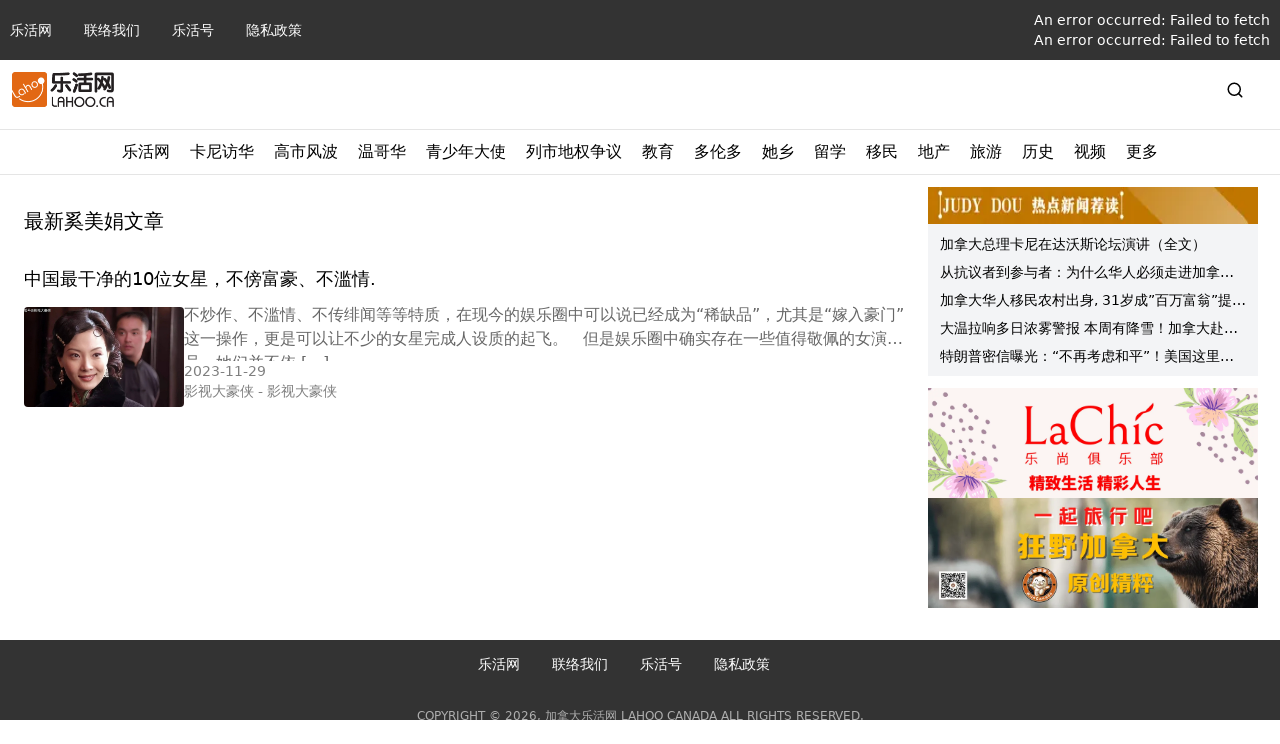

--- FILE ---
content_type: text/x-component
request_url: https://lahoo.ca/2023/11/29/630788?_rsc=pa36v
body_size: 36104
content:
1:"$Sreact.fragment"
3:I[7555,[],""]
4:I[2934,["874","static/chunks/874-3b13ee5b428ce75d.js","63","static/chunks/63-9ea9bcdc65aa3141.js","477","static/chunks/app/%5Byear%5D/error-6a3c00ea080c4a0b.js"],"default"]
5:I[1295,[],""]
7:I[9665,[],"OutletBoundary"]
a:I[9665,[],"ViewportBoundary"]
c:I[9665,[],"MetadataBoundary"]
e:I[6614,[],""]
:HL["/_next/static/css/cf13291468dc1e44.css","style"]
:HL["/_next/static/css/6b0057657611427e.css","style"]
:HL["/_next/static/css/7ea19f7ae5a9756b.css","style"]
0:{"P":null,"b":"nWS-k-ReUrUGM9u7Jn8T2","p":"","c":["","2023","11","29","630788"],"i":false,"f":[[["",{"children":[["year","2023","d"],{"children":[["month","11","d"],{"children":[["day","29","d"],{"children":[["postID","630788","d"],{"children":["__PAGE__",{}]}]}]}]}]},"$undefined","$undefined",true],["",["$","$1","c",{"children":[[["$","link","0",{"rel":"stylesheet","href":"/_next/static/css/cf13291468dc1e44.css","precedence":"next","crossOrigin":"$undefined","nonce":"$undefined"}],["$","link","1",{"rel":"stylesheet","href":"/_next/static/css/6b0057657611427e.css","precedence":"next","crossOrigin":"$undefined","nonce":"$undefined"}]],"$L2"]}],{"children":[["year","2023","d"],["$","$1","c",{"children":[null,["$","$L3",null,{"parallelRouterKey":"children","error":"$4","errorStyles":[],"errorScripts":[],"template":["$","$L5",null,{}],"templateStyles":"$undefined","templateScripts":"$undefined","notFound":"$undefined","forbidden":"$undefined","unauthorized":"$undefined"}]]}],{"children":[["month","11","d"],["$","$1","c",{"children":[null,["$","$L3",null,{"parallelRouterKey":"children","error":"$undefined","errorStyles":"$undefined","errorScripts":"$undefined","template":["$","$L5",null,{}],"templateStyles":"$undefined","templateScripts":"$undefined","notFound":"$undefined","forbidden":"$undefined","unauthorized":"$undefined"}]]}],{"children":[["day","29","d"],["$","$1","c",{"children":[null,["$","$L3",null,{"parallelRouterKey":"children","error":"$undefined","errorStyles":"$undefined","errorScripts":"$undefined","template":["$","$L5",null,{}],"templateStyles":"$undefined","templateScripts":"$undefined","notFound":"$undefined","forbidden":"$undefined","unauthorized":"$undefined"}]]}],{"children":[["postID","630788","d"],["$","$1","c",{"children":[null,["$","$L3",null,{"parallelRouterKey":"children","error":"$undefined","errorStyles":"$undefined","errorScripts":"$undefined","template":["$","$L5",null,{}],"templateStyles":"$undefined","templateScripts":"$undefined","notFound":"$undefined","forbidden":"$undefined","unauthorized":"$undefined"}]]}],{"children":["__PAGE__",["$","$1","c",{"children":["$L6","$undefined",[["$","link","0",{"rel":"stylesheet","href":"/_next/static/css/7ea19f7ae5a9756b.css","precedence":"next","crossOrigin":"$undefined","nonce":"$undefined"}]],["$","$L7",null,{"children":["$L8","$L9",null]}]]}],{},null,true]},null,true]},null,true]},null,true]},null,true]},null,true],["$","$1","h",{"children":[null,["$","$1","kiDy2oultk5YfVj12xf2I",{"children":[["$","$La",null,{"children":"$Lb"}],null]}],["$","$Lc",null,{"children":"$Ld"}]]}],true]],"m":"$undefined","G":["$e","$undefined"],"s":false,"S":true}
b:[["$","meta","0",{"charSet":"utf-8"}],["$","meta","1",{"name":"viewport","content":"width=device-width, initial-scale=1"}]]
8:null
f:I[5789,["935","static/chunks/e37a0b60-a937d45290fce932.js","844","static/chunks/ee560e2c-e72d63a3f0f7f661.js","874","static/chunks/874-3b13ee5b428ce75d.js","63","static/chunks/63-9ea9bcdc65aa3141.js","353","static/chunks/353-b9d05d6a643fc083.js","201","static/chunks/201-29182f4eb9b8f7fc.js","522","static/chunks/522-cac8407fa2e5fe8b.js","177","static/chunks/app/layout-3d5c6b895093656b.js"],"default"]
10:I[6499,["935","static/chunks/e37a0b60-a937d45290fce932.js","844","static/chunks/ee560e2c-e72d63a3f0f7f661.js","874","static/chunks/874-3b13ee5b428ce75d.js","63","static/chunks/63-9ea9bcdc65aa3141.js","353","static/chunks/353-b9d05d6a643fc083.js","201","static/chunks/201-29182f4eb9b8f7fc.js","522","static/chunks/522-cac8407fa2e5fe8b.js","177","static/chunks/app/layout-3d5c6b895093656b.js"],"default"]
11:I[9243,["935","static/chunks/e37a0b60-a937d45290fce932.js","844","static/chunks/ee560e2c-e72d63a3f0f7f661.js","874","static/chunks/874-3b13ee5b428ce75d.js","63","static/chunks/63-9ea9bcdc65aa3141.js","353","static/chunks/353-b9d05d6a643fc083.js","201","static/chunks/201-29182f4eb9b8f7fc.js","522","static/chunks/522-cac8407fa2e5fe8b.js","177","static/chunks/app/layout-3d5c6b895093656b.js"],""]
12:I[4638,["935","static/chunks/e37a0b60-a937d45290fce932.js","844","static/chunks/ee560e2c-e72d63a3f0f7f661.js","874","static/chunks/874-3b13ee5b428ce75d.js","63","static/chunks/63-9ea9bcdc65aa3141.js","353","static/chunks/353-b9d05d6a643fc083.js","201","static/chunks/201-29182f4eb9b8f7fc.js","522","static/chunks/522-cac8407fa2e5fe8b.js","177","static/chunks/app/layout-3d5c6b895093656b.js"],""]
13:I[6874,["935","static/chunks/e37a0b60-a937d45290fce932.js","874","static/chunks/874-3b13ee5b428ce75d.js","63","static/chunks/63-9ea9bcdc65aa3141.js","330","static/chunks/330-779764c7607b4237.js","353","static/chunks/353-b9d05d6a643fc083.js","379","static/chunks/379-c7418146b3ec9677.js","400","static/chunks/400-1e2fd47a28fcb4c5.js","836","static/chunks/app/%5Byear%5D/%5Bmonth%5D/%5Bday%5D/%5BpostID%5D/page-a7d081a4d8d17381.js"],""]
14:I[5334,["935","static/chunks/e37a0b60-a937d45290fce932.js","844","static/chunks/ee560e2c-e72d63a3f0f7f661.js","874","static/chunks/874-3b13ee5b428ce75d.js","63","static/chunks/63-9ea9bcdc65aa3141.js","353","static/chunks/353-b9d05d6a643fc083.js","201","static/chunks/201-29182f4eb9b8f7fc.js","522","static/chunks/522-cac8407fa2e5fe8b.js","177","static/chunks/app/layout-3d5c6b895093656b.js"],"default"]
15:I[7949,["935","static/chunks/e37a0b60-a937d45290fce932.js","874","static/chunks/874-3b13ee5b428ce75d.js","63","static/chunks/63-9ea9bcdc65aa3141.js","330","static/chunks/330-779764c7607b4237.js","353","static/chunks/353-b9d05d6a643fc083.js","379","static/chunks/379-c7418146b3ec9677.js","400","static/chunks/400-1e2fd47a28fcb4c5.js","836","static/chunks/app/%5Byear%5D/%5Bmonth%5D/%5Bday%5D/%5BpostID%5D/page-a7d081a4d8d17381.js"],"default"]
16:I[4570,["935","static/chunks/e37a0b60-a937d45290fce932.js","844","static/chunks/ee560e2c-e72d63a3f0f7f661.js","874","static/chunks/874-3b13ee5b428ce75d.js","63","static/chunks/63-9ea9bcdc65aa3141.js","353","static/chunks/353-b9d05d6a643fc083.js","201","static/chunks/201-29182f4eb9b8f7fc.js","522","static/chunks/522-cac8407fa2e5fe8b.js","177","static/chunks/app/layout-3d5c6b895093656b.js"],"Logout"]
17:I[3498,["935","static/chunks/e37a0b60-a937d45290fce932.js","844","static/chunks/ee560e2c-e72d63a3f0f7f661.js","874","static/chunks/874-3b13ee5b428ce75d.js","63","static/chunks/63-9ea9bcdc65aa3141.js","353","static/chunks/353-b9d05d6a643fc083.js","201","static/chunks/201-29182f4eb9b8f7fc.js","522","static/chunks/522-cac8407fa2e5fe8b.js","177","static/chunks/app/layout-3d5c6b895093656b.js"],"ViewSwitch"]
18:I[8670,["935","static/chunks/e37a0b60-a937d45290fce932.js","844","static/chunks/ee560e2c-e72d63a3f0f7f661.js","874","static/chunks/874-3b13ee5b428ce75d.js","63","static/chunks/63-9ea9bcdc65aa3141.js","353","static/chunks/353-b9d05d6a643fc083.js","201","static/chunks/201-29182f4eb9b8f7fc.js","522","static/chunks/522-cac8407fa2e5fe8b.js","177","static/chunks/app/layout-3d5c6b895093656b.js"],"default"]
19:"$Sreact.suspense"
1a:I[5137,["935","static/chunks/e37a0b60-a937d45290fce932.js","844","static/chunks/ee560e2c-e72d63a3f0f7f661.js","874","static/chunks/874-3b13ee5b428ce75d.js","63","static/chunks/63-9ea9bcdc65aa3141.js","353","static/chunks/353-b9d05d6a643fc083.js","201","static/chunks/201-29182f4eb9b8f7fc.js","522","static/chunks/522-cac8407fa2e5fe8b.js","177","static/chunks/app/layout-3d5c6b895093656b.js"],"default"]
1b:I[1030,["935","static/chunks/e37a0b60-a937d45290fce932.js","844","static/chunks/ee560e2c-e72d63a3f0f7f661.js","874","static/chunks/874-3b13ee5b428ce75d.js","63","static/chunks/63-9ea9bcdc65aa3141.js","353","static/chunks/353-b9d05d6a643fc083.js","201","static/chunks/201-29182f4eb9b8f7fc.js","522","static/chunks/522-cac8407fa2e5fe8b.js","177","static/chunks/app/layout-3d5c6b895093656b.js"],"default"]
1c:I[5812,["935","static/chunks/e37a0b60-a937d45290fce932.js","844","static/chunks/ee560e2c-e72d63a3f0f7f661.js","874","static/chunks/874-3b13ee5b428ce75d.js","63","static/chunks/63-9ea9bcdc65aa3141.js","353","static/chunks/353-b9d05d6a643fc083.js","201","static/chunks/201-29182f4eb9b8f7fc.js","522","static/chunks/522-cac8407fa2e5fe8b.js","177","static/chunks/app/layout-3d5c6b895093656b.js"],"default"]
1f:I[3063,["935","static/chunks/e37a0b60-a937d45290fce932.js","874","static/chunks/874-3b13ee5b428ce75d.js","63","static/chunks/63-9ea9bcdc65aa3141.js","330","static/chunks/330-779764c7607b4237.js","353","static/chunks/353-b9d05d6a643fc083.js","379","static/chunks/379-c7418146b3ec9677.js","400","static/chunks/400-1e2fd47a28fcb4c5.js","836","static/chunks/app/%5Byear%5D/%5Bmonth%5D/%5Bday%5D/%5BpostID%5D/page-a7d081a4d8d17381.js"],"Image"]
2:["$","html",null,{"lang":"zh","children":[["$","$Lf",null,{}],["$","$L10",null,{}],["$","head",null,{"children":[["$","link",null,{"rel":"shortcut icon","href":"/favicon.ico"}],["$","$L11",null,{"src":"https://pagead2.googlesyndication.com/pagead/js/adsbygoogle.js?client=ca-pub-7230015768043113","strategy":"lazyOnload","crossOrigin":"anonymous"}],["$","$L11",null,{"src":"https://www.googletagmanager.com/gtag/js?id=G-WEMFF9QBYL"}],["$","$L11",null,{"id":"google-analytics","children":"\n          window.dataLayer = window.dataLayer || [];\n          function gtag(){dataLayer.push(arguments);}\n          gtag('js', new Date());\n \n          gtag('config', 'G-WEMFF9QBYL');\n        "}],["$","$L11",null,{"id":"ms_clarity","children":"\n          (function(c,l,a,r,i,t,y){\n              c[a]=c[a]||function(){(c[a].q=c[a].q||[]).push(arguments)};\n              t=l.createElement(r);t.async=1;t.src=\"https://www.clarity.ms/tag/\"+i;\n              y=l.getElementsByTagName(r)[0];y.parentNode.insertBefore(t,y);\n          })(window, document, \"clarity\", \"script\", \"nq7kfhsbjv\");\n        "}]]}],["$","body",null,{"children":[["$","$L12",null,{}],["$","nav",null,{"className":"hidden w-full flex-col bg-black/80 text-xs text-white md:flex md:text-sm","children":[["$","ul",null,{"className":"limit-width my-0 mx-auto flex w-full list-none items-center p-2.5","children":[[["$","li","0",{"className":"text-sm md:pr-8","children":["$","$L13",null,{"href":"/","children":"ä¹æ´»ç½‘"}]}],["$","li","1",{"className":"text-sm md:pr-8","children":["$","$L13",null,{"href":"/contacts","children":"è”ç»œæˆ‘ä»¬"}]}],["$","li","2",{"className":"text-sm md:pr-8","children":["$","$L13",null,{"href":"/category/blog","children":"ä¹æ´»å·"}]}],["$","li","3",{"className":"text-sm md:pr-8","children":["$","$L13",null,{"href":"/privacy-policy","children":"éšç§æ”¿ç­–"}]}]],["$","li",null,{"className":"ml-auto","children":[["$","$L14",null,{"children":{"notLoggedIn":["$","$L13",null,{"href":{"pathname":"/login"},"children":"ç™»å½•"}]}}],["$","$L15",null,{"children":{"loggedIn":["$","$L16",null,{}]}}]]}],["$","li",null,{"className":"text-sm md:pr-8 hidden","children":["$","$L17",null,{}]}]]}],["$","hr",null,{"className":"bg-white/20 md:hidden"}],["$","p",null,{"className":"limit-width my-5 px-2.5 text-xs text-white/60 md:mx-auto hidden","children":"COPYRIGHT Â© 2025, åŠ æ‹¿å¤§ä¹æ´»ç½‘ LAHOO CANADA ALL RIGHTS RESERVED."}]]}],["$","header",null,{"className":"py-3 limit-width mx-auto px-3","children":["$","div",null,{"className":"mt-4 flex items-center justify-between md:m-auto md:w-full","children":[["$","$L18",null,{"image_src":"https://cdn.lahoo.ca/wp-content/uploads/2020/05/WechatIMG133.png"}],["$","div",null,{"className":"hidden md:block md:w-3/4 flex-grow-0 px-5","children":["$","$19",null,{"children":["$","$L1a",null,{"tempAds":[]}]}]}],["$","span",null,{"className":"hidden md:block","children":["$","$L1b",null,{"isMobile":false}]}],["$","span",null,{"className":"flex items-center md:hidden","children":[["$","$L1b",null,{"isMobile":true}],["$","$L1c",null,{}]]}]]}]}],["$","div",null,{"className":"md:hidden","children":["$","$19",null,{"children":["$","$L1a",null,{"tempAds":"$2:props:children:3:props:children:2:props:children:props:children:1:props:children:props:children:props:tempAds"}]}]}],"$L1d","$L1e",["$","main",null,{"className":"limit-width mx-auto py-3 md:flex md:p-3","children":["$","$L3",null,{"parallelRouterKey":"children","error":"$undefined","errorStyles":"$undefined","errorScripts":"$undefined","template":["$","$L5",null,{}],"templateStyles":"$undefined","templateScripts":"$undefined","notFound":[["$","div",null,{"className":"flex w-full flex-col items-center justify-center","children":[["$","$L1f",null,{"src":"https://cdn.lahoo.ca/wp-content/uploads/404.svg","alt":"404","width":589,"height":320}],["$","h1",null,{"className":"my-10 text-6xl font-medium text-gray-600","children":"404 . Not Found"}],["$","p",null,{"className":"my-5","children":"æ²’æœ‰æ‰¾åˆ°ä½ è¦çš„å†…å®¹ï¼"}],["$","$L13",null,{"href":"/","children":["$","p",null,{"className":"rounded bg-blue-500 py-2 px-4 font-bold text-white hover:bg-blue-700","children":"è¿”å›žé¦–é¡µ"}]}]]}],[]],"forbidden":"$undefined","unauthorized":"$undefined"}]}],["$","nav",null,{"className":"hidden w-full flex-col bg-black/80 text-xs text-white md:flex md:text-sm !flex","children":[["$","ul",null,{"className":"limit-width my-0 mx-auto flex w-full list-none items-center p-2.5 flex-wrap md:justify-center","children":[[["$","li","0",{"className":"text-sm md:pr-8 my-1 after:mr-3 after:ml-3 after:inline-block after:h-[10px] after:w-[1px] after:bg-white/20 after:content-[''] after:md:hidden","children":["$","$L13",null,{"href":"/","children":"ä¹æ´»ç½‘"}]}],["$","li","1",{"className":"text-sm md:pr-8 my-1 after:mr-3 after:ml-3 after:inline-block after:h-[10px] after:w-[1px] after:bg-white/20 after:content-[''] after:md:hidden","children":["$","$L13",null,{"href":"/contacts","children":"è”ç»œæˆ‘ä»¬"}]}],["$","li","2",{"className":"text-sm md:pr-8 my-1 after:mr-3 after:ml-3 after:inline-block after:h-[10px] after:w-[1px] after:bg-white/20 after:content-[''] after:md:hidden","children":["$","$L13",null,{"href":"/category/blog","children":"ä¹æ´»å·"}]}],["$","li","3",{"className":"text-sm md:pr-8 my-1 after:mr-3 after:ml-3 after:inline-block after:h-[10px] after:w-[1px] after:bg-white/20 after:content-[''] after:md:hidden","children":["$","$L13",null,{"href":"/privacy-policy","children":"éšç§æ”¿ç­–"}]}]],false,["$","li",null,{"className":"text-sm md:pr-8 my-1 block after:mr-3 after:ml-3 after:inline-block after:h-[10px] after:w-[1px] after:bg-white/20 after:content-[''] md:hidden after:md:hidden","children":["$","$L17",null,{}]}]]}],["$","hr",null,{"className":"bg-white/20 md:hidden"}],["$","p",null,{"className":"limit-width my-5 px-2.5 text-xs text-white/60 md:mx-auto block","children":"COPYRIGHT Â© 2025, åŠ æ‹¿å¤§ä¹æ´»ç½‘ LAHOO CANADA ALL RIGHTS RESERVED."}]]}]]}]]}]
20:I[3711,["935","static/chunks/e37a0b60-a937d45290fce932.js","874","static/chunks/874-3b13ee5b428ce75d.js","63","static/chunks/63-9ea9bcdc65aa3141.js","330","static/chunks/330-779764c7607b4237.js","284","static/chunks/284-c094dce03c21f063.js","400","static/chunks/400-1e2fd47a28fcb4c5.js","326","static/chunks/326-28b7e293254d87d5.js","974","static/chunks/app/page-b9b8c2d5ccbbfa5f.js"],"default"]
21:I[6470,["935","static/chunks/e37a0b60-a937d45290fce932.js","844","static/chunks/ee560e2c-e72d63a3f0f7f661.js","874","static/chunks/874-3b13ee5b428ce75d.js","63","static/chunks/63-9ea9bcdc65aa3141.js","353","static/chunks/353-b9d05d6a643fc083.js","201","static/chunks/201-29182f4eb9b8f7fc.js","522","static/chunks/522-cac8407fa2e5fe8b.js","177","static/chunks/app/layout-3d5c6b895093656b.js"],"default"]
22:I[1417,["935","static/chunks/e37a0b60-a937d45290fce932.js","844","static/chunks/ee560e2c-e72d63a3f0f7f661.js","874","static/chunks/874-3b13ee5b428ce75d.js","63","static/chunks/63-9ea9bcdc65aa3141.js","353","static/chunks/353-b9d05d6a643fc083.js","201","static/chunks/201-29182f4eb9b8f7fc.js","522","static/chunks/522-cac8407fa2e5fe8b.js","177","static/chunks/app/layout-3d5c6b895093656b.js"],"default"]
23:I[5287,["935","static/chunks/e37a0b60-a937d45290fce932.js","844","static/chunks/ee560e2c-e72d63a3f0f7f661.js","874","static/chunks/874-3b13ee5b428ce75d.js","63","static/chunks/63-9ea9bcdc65aa3141.js","353","static/chunks/353-b9d05d6a643fc083.js","201","static/chunks/201-29182f4eb9b8f7fc.js","522","static/chunks/522-cac8407fa2e5fe8b.js","177","static/chunks/app/layout-3d5c6b895093656b.js"],"MobileMenuItem"]
1d:["$","div",null,{"className":"hidden md:block","children":[["$","hr",null,{"className":"my-2.5"}],["$","div",null,{"id":"secondary-nav","className":"w-full text-black","children":["$","div",null,{"className":"relative my-0 flex h-fit list-none justify-center","children":["$","div",null,{"className":"group-slide flex","children":[[["$","div","cG9zdDo2ODE1Mg==",{"className":"group-menu","children":[["$","div",null,{"className":"px-2.5 pb-2.5","children":["$","span",null,{"className":"block flex h-full items-center","children":"ä¹æ´»ç½‘"}]}],null]}],["$","div","cG9zdDo3ODUyMzk=",{"className":"group-menu","children":[["$","div",null,{"className":"px-2.5 pb-2.5","children":["$","$L13",null,{"href":"/tag/%e9%ab%98%e5%b8%82","className":"$undefined","children":["$","span",null,{"className":"block flex h-full items-center","children":"é«˜å¸‚é£Žæ³¢"}]}]}],null]}],["$","div","cG9zdDo3ODE0Njc=",{"className":"group-menu","children":[["$","div",null,{"className":"px-2.5 pb-2.5","children":["$","$L13",null,{"href":"/category/strategy/canadachina","className":"$undefined","children":["$","span",null,{"className":"block flex h-full items-center","children":"åŠ ä¸­å…³ç³»"}]}]}],["$","div",null,{"className":"absolute left-0 top-[34px] z-1000 hidden h-fit w-full overflow-hidden bg-white shadow-3xl group-menu-hover:block","children":["$","div",null,{"className":"limit-width mx-auto","children":[["$","hr",null,{"className":"m-0"}],["$","div",null,{"className":"p-8","children":["$","div",null,{"className":"flex w-2/3 flex-1 gap-6","children":[["$","div","788574",{"className":"w-1/3 p-2.5 shadow-xl border border-gray-50 rounded-md","children":["$","section",null,{"id":"cG9zdDo3ODg1NzQ=","className":"$undefined","children":[["$","div",null,{"className":"relative feature-image image_size w-full pt-[62.5%] flex-shrink-0 !block","children":["$","$L13",null,{"href":"/2025/12/26/788574","target":"_blank","children":["$","$L20",null,{"url":"https://cdn.lahoo.ca/wp-content/uploads/2025/12/carney-year-end-interview-20251226-093910-694ec83e04cfa.png"}]}]}],["$","div",null,{"className":"flex gap-x-5","children":[["$","div",null,{"className":"relative feature-image image_size w-full pt-[62.5%] flex-shrink-0","children":["$","$L13",null,{"href":"/2025/12/26/788574","target":"_blank","children":["$","$L20",null,{"url":"https://cdn.lahoo.ca/wp-content/uploads/2025/12/carney-year-end-interview-20251226-093910-694ec83e04cfa.png"}]}]}],["$","div",null,{"className":"flex flex-grow flex-col","children":[["$","$L13",null,{"href":"/2025/12/26/788574","children":["$","h3",null,{"className":"text-md line-clamp-2 md:text-lg","children":"å¡å°¼å¹´ç»ˆè®¿è°ˆï¼šå›žé¡¾åœ¨â€œé‡è¦æ—¶åˆ»â€æŠ•èº«æ”¿å›ï¼ŒåŠå…¶å®ƒå…³é”®è®®é¢˜"}]}],["$","div",null,{"className":"flex items-center flex-grow gap-x-5","children":[["$","div",null,{"className":"relative feature-image image_size w-full pt-[62.5%] flex-shrink-0","children":["$","$L13",null,{"href":"/2025/12/26/788574","target":"_blank","children":["$","$L20",null,{"url":"https://cdn.lahoo.ca/wp-content/uploads/2025/12/carney-year-end-interview-20251226-093910-694ec83e04cfa.png"}]}]}],["$","div",null,{"className":"flex flex-grow flex-col justify-between gap-y-5","children":[["$","$L13",null,{"href":"/2025/12/26/788574","target":"_blank","children":["$","span",null,{"className":"text-black/60 hidden","dangerouslySetInnerHTML":{"__html":"<p>å¡å°¼å¹´ç»ˆè®¿è°ˆï¼Œå›žé¡¾åœ¨â€œé‡è¦æ—¶åˆ»â€æŠ•èº«æ”¿å›ï¼ŒåŠå…¶å®ƒå…³é”®è®®é¢˜ã€‚ç…§ç‰‡ï¼šMarc Robichaud/CBC Â  2025å¹´å³å°†ç»“æŸï¼Œä¸å°‘åŠ æ‹¿å¤§äººæˆ–è®¸æ­£åœ¨å›žé¡¾è¿‡åŽ»12ä¸ªæœˆã€‚è¿‡åŽ»ä¸€å¹´ä¸­ï¼ŒåŠ æ‹¿å¤§æ”¿å›é£Žäº‘å˜å¹»ï¼Œæœ€å¼• [&hellip;]</p>\n"}}]}],["$","p",null,{"className":"mt-auto flex gap-x-2.5 text-sm text-black/60 flex-col","children":[["$","span",null,{"className":"text-xs text-black/50 sm:text-sm","children":"2025-12-26"}],["$","span",null,{"className":"text-xs text-black/50 sm:text-sm","children":["RCI"," - ","Beijia Lin"]}]]}]]}]]}]]}]]}]]}]}],["$","div","788540",{"className":"w-1/3 p-2.5 shadow-xl border border-gray-50 rounded-md","children":["$","section",null,{"id":"cG9zdDo3ODg1NDA=","className":"$undefined","children":[["$","div",null,{"className":"relative feature-image image_size w-full pt-[62.5%] flex-shrink-0 !block","children":["$","$L13",null,{"href":"/2025/12/26/788540","target":"_blank","children":["$","$L20",null,{"url":"https://cdn.lahoo.ca/wp-content/uploads/2025/12/frc-224a2528fa614b183039f47381c51837-20251226-092524-694ec50468ec4.jpeg"}]}]}],["$","div",null,{"className":"flex gap-x-5","children":[["$","div",null,{"className":"relative feature-image image_size w-full pt-[62.5%] flex-shrink-0","children":["$","$L13",null,{"href":"/2025/12/26/788540","target":"_blank","children":["$","$L20",null,{"url":"https://cdn.lahoo.ca/wp-content/uploads/2025/12/frc-224a2528fa614b183039f47381c51837-20251226-092524-694ec50468ec4.jpeg"}]}]}],["$","div",null,{"className":"flex flex-grow flex-col","children":[["$","$L13",null,{"href":"/2025/12/26/788540","children":["$","h3",null,{"className":"text-md line-clamp-2 md:text-lg","children":"æ¢å¤åŠ æ‹¿å¤§å›¢é˜Ÿæ—…æ¸¸åŽ é¦–æ‰¹ä¸­å›½æ¸¸å®¢æŠµè¾¾æ¸©å“¥åŽ"}]}],["$","div",null,{"className":"flex items-center flex-grow gap-x-5","children":[["$","div",null,{"className":"relative feature-image image_size w-full pt-[62.5%] flex-shrink-0","children":["$","$L13",null,{"href":"/2025/12/26/788540","target":"_blank","children":["$","$L20",null,{"url":"https://cdn.lahoo.ca/wp-content/uploads/2025/12/frc-224a2528fa614b183039f47381c51837-20251226-092524-694ec50468ec4.jpeg"}]}]}],["$","div",null,{"className":"flex flex-grow flex-col justify-between gap-y-5","children":[["$","$L13",null,{"href":"/2025/12/26/788540","target":"_blank","children":["$","span",null,{"className":"text-black/60 hidden","dangerouslySetInnerHTML":{"__html":"<p>ä¸­å›½é©»æ¸©å“¥åŽæ€»é¢†äº‹é¦†26æ—¥æŠ«éœ²é¦–æ‰¹ä¸­å®¢åˆå½±ã€‚ï¼ˆå›¾ï¼ä¸­å›½é©»æ¸©å“¥åŽæ€»é¢†äº‹é¦†å…¬ä¼—å·ï¼‰ æ ¹æ®ä¸­å›½é©»æ¸©å“¥åŽæ€»é¢†äº‹é¦†26æ—¥å‘å¸ƒçš„æ¶ˆæ¯ï¼Œå½“åœ°æ—¶é—´24æ—¥æ™šï¼Œä¸­å›½æ¢å¤èµ´åŠ æ‹¿å¤§å›¢é˜Ÿæ¸¸åŽé¦–ä¸ªæ—…è¡Œå›¢é¡ºåˆ©æŠµè¾¾æ¸©å“¥åŽã€‚ æ­¤å‰ï¼Œ1 [&hellip;]</p>\n"}}]}],["$","p",null,{"className":"mt-auto flex gap-x-2.5 text-sm text-black/60 flex-col","children":[["$","span",null,{"className":"text-xs text-black/50 sm:text-sm","children":"2025-12-26"}],["$","span",null,{"className":"text-xs text-black/50 sm:text-sm","children":["ä¸–ç•Œæ–°é—»ç½‘"," - ","ä¸–ç•Œæ–°é—»"]}]]}]]}]]}]]}]]}]]}]}],["$","div","787906",{"className":"w-1/3 p-2.5 shadow-xl border border-gray-50 rounded-md","children":["$","section",null,{"id":"cG9zdDo3ODc5MDY=","className":"$undefined","children":[["$","div",null,{"className":"relative feature-image image_size w-full pt-[62.5%] flex-shrink-0 !block","children":["$","$L13",null,{"href":"/2025/12/22/787906","target":"_blank","children":["$","$L20",null,{"url":"https://cdn.lahoo.ca/wp-content/uploads/2025/12/carney-251221-20251222-103546-69498f825e13f.png"}]}]}],["$","div",null,{"className":"flex gap-x-5","children":[["$","div",null,{"className":"relative feature-image image_size w-full pt-[62.5%] flex-shrink-0","children":["$","$L13",null,{"href":"/2025/12/22/787906","target":"_blank","children":["$","$L20",null,{"url":"https://cdn.lahoo.ca/wp-content/uploads/2025/12/carney-251221-20251222-103546-69498f825e13f.png"}]}]}],["$","div",null,{"className":"flex flex-grow flex-col","children":[["$","$L13",null,{"href":"/2025/12/22/787906","children":["$","h3",null,{"className":"text-md line-clamp-2 md:text-lg","children":"åŠ æ‹¿å¤§æ€»ç†å¡å°¼é˜è¿°ä¸ºä¸­åŠ å…³ç³»å‘å±•è®¾å®šå®‰å…¨â€œæŠ¤æ â€"}]}],["$","div",null,{"className":"flex items-center flex-grow gap-x-5","children":[["$","div",null,{"className":"relative feature-image image_size w-full pt-[62.5%] flex-shrink-0","children":["$","$L13",null,{"href":"/2025/12/22/787906","target":"_blank","children":["$","$L20",null,{"url":"https://cdn.lahoo.ca/wp-content/uploads/2025/12/carney-251221-20251222-103546-69498f825e13f.png"}]}]}],["$","div",null,{"className":"flex flex-grow flex-col justify-between gap-y-5","children":[["$","$L13",null,{"href":"/2025/12/22/787906","target":"_blank","children":["$","span",null,{"className":"text-black/60 hidden","dangerouslySetInnerHTML":{"__html":"<p>åŠ æ‹¿å¤§æ€»ç†å¡å°¼åœ¨åŠ æ‹¿å¤§å¹¿æ’­å…¬å¸çš„å¹´ç»ˆè®¿è°ˆä¸­å¯¹è¯CBCè®°è€…ã€‚ç…§ç‰‡ï¼šMarc Robichaud/CBC Â  åŠ æ‹¿å¤§æ€»ç†å¡å°¼åœ¨åŠ æ‹¿å¤§å¹¿æ’­å…¬å¸çš„å¹´ç»ˆè®¿è°ˆä¸­é˜è¿°äº†å…¶å¯¹åŽå…³ç³»çš„åº•çº¿ã€‚ ä»Šå¹´æ—©äº›æ—¶å€™å¡å°¼æ›¾ç§°ä¸­å›½æ˜¯ [&hellip;]</p>\n"}}]}],["$","p",null,{"className":"mt-auto flex gap-x-2.5 text-sm text-black/60 flex-col","children":[["$","span",null,{"className":"text-xs text-black/50 sm:text-sm","children":"2025-12-22"}],["$","span",null,{"className":"text-xs text-black/50 sm:text-sm","children":["RCI"," - ","Beijia Lin"]}]]}]]}]]}]]}]]}]]}]}]]}]}]]}]}]]}],["$","div","cG9zdDoyNw==",{"className":"group-menu","children":[["$","div",null,{"className":"px-2.5 pb-2.5","children":["$","$L13",null,{"href":"/category/van","className":"$undefined","children":["$","span",null,{"className":"block flex h-full items-center","children":"æ¸©å“¥åŽ"}]}]}],["$","div",null,{"className":"absolute left-0 top-[34px] z-1000 hidden h-fit w-full overflow-hidden bg-white shadow-3xl group-menu-hover:block","children":["$","div",null,{"className":"limit-width mx-auto","children":[["$","hr",null,{"className":"m-0"}],["$","div",null,{"className":"p-8","children":["$","div",null,{"className":"flex w-2/3 flex-1 gap-6","children":[["$","div","788625",{"className":"w-1/3 p-2.5 shadow-xl border border-gray-50 rounded-md","children":["$","section",null,{"id":"cG9zdDo3ODg2MjU=","className":"$undefined","children":[["$","div",null,{"className":"relative feature-image image_size w-full pt-[62.5%] flex-shrink-0 !block","children":["$","$L13",null,{"href":"/2025/12/26/788625","target":"_blank","children":["$","$L20",null,{"url":"https://cdn.lahoo.ca/wp-content/uploads/2025/12/640-20251226-170956-694f31e45298c.png"}]}]}],["$","div",null,{"className":"flex gap-x-5","children":[["$","div",null,{"className":"relative feature-image image_size w-full pt-[62.5%] flex-shrink-0","children":["$","$L13",null,{"href":"/2025/12/26/788625","target":"_blank","children":["$","$L20",null,{"url":"https://cdn.lahoo.ca/wp-content/uploads/2025/12/640-20251226-170956-694f31e45298c.png"}]}]}],["$","div",null,{"className":"flex flex-grow flex-col","children":[["$","$L13",null,{"href":"/2025/12/26/788625","children":["$","h3",null,{"className":"text-md line-clamp-2 md:text-lg","children":"å¤ªéœ‡æ’¼! å¤§æ¸©ä¸€æ ‹ç‹¬ç«‹å±‹ç«éå…¨ç½‘: ç”¨5ä¸‡ç›ç¯æ‰“é€ åœ£è¯žç¯å…‰ç§€!"}]}],["$","div",null,{"className":"flex items-center flex-grow gap-x-5","children":[["$","div",null,{"className":"relative feature-image image_size w-full pt-[62.5%] flex-shrink-0","children":["$","$L13",null,{"href":"/2025/12/26/788625","target":"_blank","children":["$","$L20",null,{"url":"https://cdn.lahoo.ca/wp-content/uploads/2025/12/640-20251226-170956-694f31e45298c.png"}]}]}],["$","div",null,{"className":"flex flex-grow flex-col justify-between gap-y-5","children":[["$","$L13",null,{"href":"/2025/12/26/788625","target":"_blank","children":["$","span",null,{"className":"text-black/60 hidden","dangerouslySetInnerHTML":{"__html":"<p>ç”¨5ä¸‡ç›ç¯æ¥åšåœ£è¯žè£…é¥°ï¼Œä¼šæœ‰æ€Žæ ·çš„è§†è§‰æ•ˆæžœï¼Ÿè¿‘æ—¥ï¼Œæ¸©å“¥åŽä¸€æ ‹ç‹¬ç«‹å±‹å½»åº•ç«äº†ï¼Œå·²ç»æˆäº†å½“åœ°çƒ­é—¨çš„åœ£è¯žæ‰“å¡åœ£åœ°äº†ï¼ â€œï¼ˆæˆ‘è·‘æ¥è¿™çœ‹ç¯å…‰ç§€ï¼‰æ˜¯å› ä¸ºæˆ‘å«‚å­åœ¨Instagramä¸Šç»™æˆ‘å‘äº†ä¸€ä¸ªè§†é¢‘ï¼Œâ€ä¸€ä½å‰æ¥è§‚èµ [&hellip;]</p>\n"}}]}],["$","p",null,{"className":"mt-auto flex gap-x-2.5 text-sm text-black/60 flex-col","children":[["$","span",null,{"className":"text-xs text-black/50 sm:text-sm","children":"2025-12-26"}],["$","span",null,{"className":"text-xs text-black/50 sm:text-sm","children":["å¤šä¼¦å¤šçƒ­æŽ¨"," - ","å¤šä¼¦å¤šçƒ­æŽ¨"]}]]}]]}]]}]]}]]}]]}]}],["$","div","788616",{"className":"w-1/3 p-2.5 shadow-xl border border-gray-50 rounded-md","children":["$","section",null,{"id":"cG9zdDo3ODg2MTY=","className":"$undefined","children":[["$","div",null,{"className":"relative feature-image image_size w-full pt-[62.5%] flex-shrink-0 !block","children":["$","$L13",null,{"href":"/2025/12/26/788616","target":"_blank","children":["$","$L20",null,{"url":"https://cdn.lahoo.ca/wp-content/uploads/2025/12/640-20251226-170817-694f318140a9d.png"}]}]}],["$","div",null,{"className":"flex gap-x-5","children":[["$","div",null,{"className":"relative feature-image image_size w-full pt-[62.5%] flex-shrink-0","children":["$","$L13",null,{"href":"/2025/12/26/788616","target":"_blank","children":["$","$L20",null,{"url":"https://cdn.lahoo.ca/wp-content/uploads/2025/12/640-20251226-170817-694f318140a9d.png"}]}]}],["$","div",null,{"className":"flex flex-grow flex-col","children":[["$","$L13",null,{"href":"/2025/12/26/788616","children":["$","h3",null,{"className":"text-md line-clamp-2 md:text-lg","children":"å‚»çœ¼ï¼åŽäºº$4500ä¸‡å·¨èµ„ç‹‚è´­åŠ æ‹¿å¤§è±ªå®…ï¼Œæ­»åŽç«Ÿæˆåˆä¼™äººå¦»å¥³èµ„äº§ï¼Ÿï¼æ³•å®˜æ­ç©¿è¿™è°Žè¨€â€¦â€¦"}]}],["$","div",null,{"className":"flex items-center flex-grow gap-x-5","children":[["$","div",null,{"className":"relative feature-image image_size w-full pt-[62.5%] flex-shrink-0","children":["$","$L13",null,{"href":"/2025/12/26/788616","target":"_blank","children":["$","$L20",null,{"url":"https://cdn.lahoo.ca/wp-content/uploads/2025/12/640-20251226-170817-694f318140a9d.png"}]}]}],["$","div",null,{"className":"flex flex-grow flex-col justify-between gap-y-5","children":[["$","$L13",null,{"href":"/2025/12/26/788616","target":"_blank","children":["$","span",null,{"className":"text-black/60 hidden","dangerouslySetInnerHTML":{"__html":"<p>è¿‘æœŸï¼ŒBC çœæœ€é«˜æ³•é™¢å®¡ç†çš„ä¸€å®—è·¨å›½åœ°äº§çº çº·ç‰µæ‰¯å‡ºäº†æ•°åƒä¸‡åŠ å…ƒèµ„äº§ã€å¤šä¸ªå®¶åº­æˆå‘˜ã€å¤æ‚çš„å…¬å¸ç»“æž„ï¼Œä»¥åŠæ¨ªè·¨åŠ æ‹¿å¤§å’Œä¸­å›½çš„å¤šé¡¹æŒ‡æŽ§ï¼Œå¼•èµ·äº†å¤§èŒƒå›´çƒ­è®®ï¼Œè¢«è®¤ä¸ºæ˜¯è¿‘å¹´ BC çœæœ€å…·ä»£è¡¨æ€§çš„è·¨å¢ƒåœ°äº§è¯‰è®¼ä¹‹ä¸€ã€‚ [&hellip;]</p>\n"}}]}],["$","p",null,{"className":"mt-auto flex gap-x-2.5 text-sm text-black/60 flex-col","children":[["$","span",null,{"className":"text-xs text-black/50 sm:text-sm","children":"2025-12-26"}],["$","span",null,{"className":"text-xs text-black/50 sm:text-sm","children":["åŠ å›½æŠ¥å‘Š"," - ","ä¼Šä¸€"]}]]}]]}]]}]]}]]}]]}]}],["$","div","788596",{"className":"w-1/3 p-2.5 shadow-xl border border-gray-50 rounded-md","children":["$","section",null,{"id":"cG9zdDo3ODg1OTY=","className":"$undefined","children":[["$","div",null,{"className":"relative feature-image image_size w-full pt-[62.5%] flex-shrink-0 !block","children":["$","$L13",null,{"href":"/2025/12/26/788596","target":"_blank","children":["$","$L20",null,{"url":"https://cdn.lahoo.ca/wp-content/uploads/2025/12/photo.php-20251226-100145-694ecd89795f9.jpg"}]}]}],["$","div",null,{"className":"flex gap-x-5","children":[["$","div",null,{"className":"relative feature-image image_size w-full pt-[62.5%] flex-shrink-0","children":["$","$L13",null,{"href":"/2025/12/26/788596","target":"_blank","children":["$","$L20",null,{"url":"https://cdn.lahoo.ca/wp-content/uploads/2025/12/photo.php-20251226-100145-694ecd89795f9.jpg"}]}]}],["$","div",null,{"className":"flex flex-grow flex-col","children":[["$","$L13",null,{"href":"/2025/12/26/788596","children":["$","h3",null,{"className":"text-md line-clamp-2 md:text-lg","children":"å¤§æ¸©ä¸¤åŽè£”è±ªé—¨å¯¹å†³äº‰å¤º4500ä¸‡å…ƒä¸ƒå¹¢è±ªå®… åˆ¤å†³å‡ºç‚‰"}]}],["$","div",null,{"className":"flex items-center flex-grow gap-x-5","children":[["$","div",null,{"className":"relative feature-image image_size w-full pt-[62.5%] flex-shrink-0","children":["$","$L13",null,{"href":"/2025/12/26/788596","target":"_blank","children":["$","$L20",null,{"url":"https://cdn.lahoo.ca/wp-content/uploads/2025/12/photo.php-20251226-100145-694ecd89795f9.jpg"}]}]}],["$","div",null,{"className":"flex flex-grow flex-col justify-between gap-y-5","children":[["$","$L13",null,{"href":"/2025/12/26/788596","target":"_blank","children":["$","span",null,{"className":"text-black/60 hidden","dangerouslySetInnerHTML":{"__html":"<p>Â  ä¸€ä½å·²æ•…æˆ¿åœ°äº§æŠ•èµ„è€…çš„é—äº§ç®¡ç†äººï¼Œæœ€è¿‘åœ¨å‘è¯—æœ€é«˜æ³•é™¢ï¼ˆBC Supreme Courtï¼‰çš„ä¸€å®—å®˜å¸ä¸­èƒœè¯‰ã€‚è¯¥è£å†³æ¶‰åŠå·¨é¢èµ„é‡‘ã€å¤æ‚çš„è´¢åŠ¡å…³ç³»ä»¥åŠæœ‰äº‰è®®çš„å£å¤´åè®®ã€‚ æ®ã€Šæ¸©å“¥åŽå•†ä¸šæ‚å¿—ã€‹ï¼ˆBIVï¼‰æŠ¥ [&hellip;]</p>\n"}}]}],["$","p",null,{"className":"mt-auto flex gap-x-2.5 text-sm text-black/60 flex-col","children":[["$","span",null,{"className":"text-xs text-black/50 sm:text-sm","children":"2025-12-26"}],["$","span",null,{"className":"text-xs text-black/50 sm:text-sm","children":["æ˜Ÿå²›"," - ","æ˜Ÿå²›"]}]]}]]}]]}]]}]]}]]}]}]]}]}]]}]}]]}],["$","div","cG9zdDo3MDg5MjU=",{"className":"group-menu","children":[["$","div",null,{"className":"px-2.5 pb-2.5","children":["$","$L13",null,{"href":"/category/2024outstanding-young-ambassadors-awards","className":"$undefined","children":["$","span",null,{"className":"block flex h-full items-center","children":"é’å°‘å¹´å¤§ä½¿"}]}]}],["$","div",null,{"className":"absolute left-0 top-[34px] z-1000 hidden h-fit w-full overflow-hidden bg-white shadow-3xl group-menu-hover:block","children":["$","div",null,{"className":"limit-width mx-auto","children":[["$","hr",null,{"className":"m-0"}],["$","div",null,{"className":"p-8","children":["$","div",null,{"className":"flex w-2/3 flex-1 gap-6","children":[["$","div","788072",{"className":"w-1/3 p-2.5 shadow-xl border border-gray-50 rounded-md","children":["$","section",null,{"id":"cG9zdDo3ODgwNzI=","className":"$undefined","children":[["$","div",null,{"className":"relative feature-image image_size w-full pt-[62.5%] flex-shrink-0 !block","children":["$","$L13",null,{"href":"/2025/12/22/788072","target":"_blank","children":["$","$L20",null,{"url":"https://cdn.lahoo.ca/wp-content/uploads/2025/12/640-20251222-211325-694a24f583c1b.png"}]}]}],["$","div",null,{"className":"flex gap-x-5","children":[["$","div",null,{"className":"relative feature-image image_size w-full pt-[62.5%] flex-shrink-0","children":["$","$L13",null,{"href":"/2025/12/22/788072","target":"_blank","children":["$","$L20",null,{"url":"https://cdn.lahoo.ca/wp-content/uploads/2025/12/640-20251222-211325-694a24f583c1b.png"}]}]}],["$","div",null,{"className":"flex flex-grow flex-col","children":[["$","$L13",null,{"href":"/2025/12/22/788072","children":["$","h3",null,{"className":"text-md line-clamp-2 md:text-lg","children":"YåŸºé‡‘2025â€“2026ã€Œæ—‹å¾‹éƒåŠ¨ã€é’å°‘å¹´éŸ³ä¹æ¯”èµ› èŽ·å¥–åå•å…¬å¸ƒ"}]}],["$","div",null,{"className":"flex items-center flex-grow gap-x-5","children":[["$","div",null,{"className":"relative feature-image image_size w-full pt-[62.5%] flex-shrink-0","children":["$","$L13",null,{"href":"/2025/12/22/788072","target":"_blank","children":["$","$L20",null,{"url":"https://cdn.lahoo.ca/wp-content/uploads/2025/12/640-20251222-211325-694a24f583c1b.png"}]}]}],["$","div",null,{"className":"flex flex-grow flex-col justify-between gap-y-5","children":[["$","$L13",null,{"href":"/2025/12/22/788072","target":"_blank","children":["$","span",null,{"className":"text-black/60 hidden","dangerouslySetInnerHTML":{"__html":"<p>ç”±æ¸©å“¥åŽé’å°‘å¹´è´¢å•† Y åŸºé‡‘ä¼šï¼ˆThe Y Foundationï¼‰ä¸»åŠžã€æ™¯æ³°é‡‘èžé›†å›¢å† åèµžåŠ©çš„2025â€“2026ã€Œæ—‹å¾‹éƒåŠ¨ã€é’å°‘å¹´éŸ³ä¹æ¯”èµ›ï¼ŒäºŽ2025Â å¹´Â 12Â æœˆÂ 12Â æ—¥Â åœ¨æ¸©å“¥åŽå¸‚ä¸­å¿ƒÂ Tom  [&hellip;]</p>\n"}}]}],["$","p",null,{"className":"mt-auto flex gap-x-2.5 text-sm text-black/60 flex-col","children":[["$","span",null,{"className":"text-xs text-black/50 sm:text-sm","children":"2025-12-22"}],["$","span",null,{"className":"text-xs text-black/50 sm:text-sm","children":["æ™¯æ³°é‡‘èž"," - ","ä¿Šæ™¯ä¸°æ³°"]}]]}]]}]]}]]}]]}]]}]}],["$","div","787433",{"className":"w-1/3 p-2.5 shadow-xl border border-gray-50 rounded-md","children":["$","section",null,{"id":"cG9zdDo3ODc0MzM=","className":"$undefined","children":[["$","div",null,{"className":"relative feature-image image_size w-full pt-[62.5%] flex-shrink-0 !block","children":["$","$L13",null,{"href":"/2025/12/16/787433","target":"_blank","children":["$","$L20",null,{"url":"https://cdn.lahoo.ca/wp-content/uploads/2025/12/dsc_2358-20251216-141339-6941d993513fc.jpg"}]}]}],["$","div",null,{"className":"flex gap-x-5","children":[["$","div",null,{"className":"relative feature-image image_size w-full pt-[62.5%] flex-shrink-0","children":["$","$L13",null,{"href":"/2025/12/16/787433","target":"_blank","children":["$","$L20",null,{"url":"https://cdn.lahoo.ca/wp-content/uploads/2025/12/dsc_2358-20251216-141339-6941d993513fc.jpg"}]}]}],["$","div",null,{"className":"flex flex-grow flex-col","children":[["$","$L13",null,{"href":"/2025/12/16/787433","children":["$","h3",null,{"className":"text-md line-clamp-2 md:text-lg","children":"ä¸‰ä½å¤§æ¸©ä¸­å­¦ç”Ÿæ–©èŽ·â€œé¢†å¯¼åŠ›â€å¤§å¥–ï¼ç”¨å®žåŠ›å±•çŽ°æ–°ä¸€ä»£åŽè£”é¢†å¯¼åŠ›ï¼"}]}],["$","div",null,{"className":"flex items-center flex-grow gap-x-5","children":[["$","div",null,{"className":"relative feature-image image_size w-full pt-[62.5%] flex-shrink-0","children":["$","$L13",null,{"href":"/2025/12/16/787433","target":"_blank","children":["$","$L20",null,{"url":"https://cdn.lahoo.ca/wp-content/uploads/2025/12/dsc_2358-20251216-141339-6941d993513fc.jpg"}]}]}],["$","div",null,{"className":"flex flex-grow flex-col justify-between gap-y-5","children":[["$","$L13",null,{"href":"/2025/12/16/787433","target":"_blank","children":["$","span",null,{"className":"text-black/60 hidden","dangerouslySetInnerHTML":{"__html":"<p>ä¹æ´»ä¼ åª’CEO Lily Liã€æ¸©å“¥åŽç»¼åˆåŒ»é™¢åŸºé‡‘ä¼šé«˜çº§å‰¯æ€»è£Liza Jeromeã€è´å¡”æ•™è‚²åˆ›åŠžäººElieen Wangä¸ŽAlphaPrime Financialï¼ˆæ±‡ç†é‡‘èžé›†å›¢ï¼‰æ€»è£åŠ©ç†Lucy S [&hellip;]</p>\n"}}]}],["$","p",null,{"className":"mt-auto flex gap-x-2.5 text-sm text-black/60 flex-col","children":[["$","span",null,{"className":"text-xs text-black/50 sm:text-sm","children":"2025-12-16"}],["$","span",null,{"className":"text-xs text-black/50 sm:text-sm","children":["ä¹æ´»ç½‘"," - ","Lydia"]}]]}]]}]]}]]}]]}]]}]}],["$","div","787423",{"className":"w-1/3 p-2.5 shadow-xl border border-gray-50 rounded-md","children":["$","section",null,{"id":"cG9zdDo3ODc0MjM=","className":"$undefined","children":[["$","div",null,{"className":"relative feature-image image_size w-full pt-[62.5%] flex-shrink-0 !block","children":["$","$L13",null,{"href":"/2025/12/16/787423","target":"_blank","children":["$","$L20",null,{"url":"https://cdn.lahoo.ca/wp-content/uploads/2025/12/dsc_2332-20251216-140813-6941d84d655bf.jpg"}]}]}],["$","div",null,{"className":"flex gap-x-5","children":[["$","div",null,{"className":"relative feature-image image_size w-full pt-[62.5%] flex-shrink-0","children":["$","$L13",null,{"href":"/2025/12/16/787423","target":"_blank","children":["$","$L20",null,{"url":"https://cdn.lahoo.ca/wp-content/uploads/2025/12/dsc_2332-20251216-140813-6941d84d655bf.jpg"}]}]}],["$","div",null,{"className":"flex flex-grow flex-col","children":[["$","$L13",null,{"href":"/2025/12/16/787423","children":["$","h3",null,{"className":"text-md line-clamp-2 md:text-lg","children":"ä»¥è¡ŒåŠ¨è¯ é‡Šé’å¹´è´£ä»»ï¼Œå¥¹ä»¬åšçš„äº‹ä¸è½°åŠ¨ï¼Œå´åœ¨æ”¹å˜èº«è¾¹çš„äºº"}]}],["$","div",null,{"className":"flex items-center flex-grow gap-x-5","children":[["$","div",null,{"className":"relative feature-image image_size w-full pt-[62.5%] flex-shrink-0","children":["$","$L13",null,{"href":"/2025/12/16/787423","target":"_blank","children":["$","$L20",null,{"url":"https://cdn.lahoo.ca/wp-content/uploads/2025/12/dsc_2332-20251216-140813-6941d84d655bf.jpg"}]}]}],["$","div",null,{"className":"flex flex-grow flex-col justify-between gap-y-5","children":[["$","$L13",null,{"href":"/2025/12/16/787423","target":"_blank","children":["$","span",null,{"className":"text-black/60 hidden","dangerouslySetInnerHTML":{"__html":"<p>æ¸©å“¥åŽç»¼åˆåŒ»é™¢åŸºé‡‘ä¼šé«˜çº§å‰¯æ€»è£Liza Jeromeã€ä¹æ´»ä¼ åª’CEO Lily Liã€è´å¡”æ•™è‚²åˆ›åŠžäººElieen Wangä¸Žæ³°ç‘žç§»æ°‘ç•™å­¦Lawrence Huoä¸ºä¸‰ä½å­¦ç”Ÿé¢å¥– [åŠ æ‹¿å¤§ä¹æ´»ç½‘lahoo [&hellip;]</p>\n"}}]}],["$","p",null,{"className":"mt-auto flex gap-x-2.5 text-sm text-black/60 flex-col","children":[["$","span",null,{"className":"text-xs text-black/50 sm:text-sm","children":"2025-12-16"}],["$","span",null,{"className":"text-xs text-black/50 sm:text-sm","children":["ä¹æ´»ç½‘"," - ","Lydia"]}]]}]]}]]}]]}]]}]]}]}]]}]}]]}]}]]}],["$","div","cG9zdDo3ODE0NzM=",{"className":"group-menu","children":[["$","div",null,{"className":"px-2.5 pb-2.5","children":["$","$L13",null,{"href":"/tag/%e8%80%83%e4%bc%8a%e7%90%b4","className":"$undefined","children":["$","span",null,{"className":"block flex h-full items-center","children":"åˆ—å¸‚åœ°æƒäº‰è®®"}]}]}],["$","div",null,{"className":"absolute left-0 top-[34px] z-1000 hidden h-fit w-full overflow-hidden bg-white shadow-3xl group-menu-hover:block","children":["$","div",null,{"className":"limit-width mx-auto","children":[["$","hr",null,{"className":"m-0"}],["$","div",null,{"className":"p-8","children":["$","div",null,{"className":"flex w-2/3 flex-1 gap-6","children":[["$","div","786819",{"className":"w-1/3 p-2.5 shadow-xl border border-gray-50 rounded-md","children":["$","section",null,{"id":"cG9zdDo3ODY4MTk=","className":"$undefined","children":[["$","div",null,{"className":"relative feature-image image_size w-full pt-[62.5%] flex-shrink-0 !block","children":["$","$L13",null,{"href":"/2025/12/13/786819","target":"_blank","children":["$","$L20",null,{"url":"https://cdn.lahoo.ca/wp-content/uploads/2025/12/IMG_1638-20251213-084559-693d984717904.jpeg"}]}]}],["$","div",null,{"className":"flex gap-x-5","children":[["$","div",null,{"className":"relative feature-image image_size w-full pt-[62.5%] flex-shrink-0","children":["$","$L13",null,{"href":"/2025/12/13/786819","target":"_blank","children":["$","$L20",null,{"url":"https://cdn.lahoo.ca/wp-content/uploads/2025/12/IMG_1638-20251213-084559-693d984717904.jpeg"}]}]}],["$","div",null,{"className":"flex flex-grow flex-col","children":[["$","$L13",null,{"href":"/2025/12/13/786819","children":["$","h3",null,{"className":"text-md line-clamp-2 md:text-lg","children":"å‘è¯—çœè®¡åˆ’å¯¹å—åŽŸä½æ°‘éƒ¨æ—åœŸåœ°åˆ¤å†³å½±å“çš„ç§äººä¸šä¸» æä¾›è‡³å°‘1.5äº¿è´·æ¬¾æ‹…ä¿"}]}],["$","div",null,{"className":"flex items-center flex-grow gap-x-5","children":[["$","div",null,{"className":"relative feature-image image_size w-full pt-[62.5%] flex-shrink-0","children":["$","$L13",null,{"href":"/2025/12/13/786819","target":"_blank","children":["$","$L20",null,{"url":"https://cdn.lahoo.ca/wp-content/uploads/2025/12/IMG_1638-20251213-084559-693d984717904.jpeg"}]}]}],["$","div",null,{"className":"flex flex-grow flex-col justify-between gap-y-5","children":[["$","$L13",null,{"href":"/2025/12/13/786819","target":"_blank","children":["$","span",null,{"className":"text-black/60 hidden","dangerouslySetInnerHTML":{"__html":"<p>å‘è¯—çœé•¿å°¹å¤§å«(David Eby)åœ¨æŽ¥å—åŠ æ–°ç¤¾é‡‡è®¿æ—¶è¯´ï¼Œçœæ–°æ°‘ä¸»å…šæ”¿åºœè®¡åˆ’å¯¹äºŽå—è€ƒä¼Šç´éƒ¨æ—(Cowichan)åœŸåœ°ä¸šæƒåˆ¤å†³å½±å“çš„ç§äººä¸šä¸»ï¼Œæä¾›è¶…è¿‡1.5äº¿å…ƒçš„è´·æ¬¾æ‹…ä¿ã€‚ å°¹å¤§å«è¯´ï¼Œæ”¿åºœè®¡åˆ’å¯¹ç§äººä¸šä¸» [&hellip;]</p>\n"}}]}],["$","p",null,{"className":"mt-auto flex gap-x-2.5 text-sm text-black/60 flex-col","children":[["$","span",null,{"className":"text-xs text-black/50 sm:text-sm","children":"2025-12-13"}],["$","span",null,{"className":"text-xs text-black/50 sm:text-sm","children":["æ˜ŽæŠ¥"," - ","æ˜ŽæŠ¥"]}]]}]]}]]}]]}]]}]]}]}],["$","div","783567",{"className":"w-1/3 p-2.5 shadow-xl border border-gray-50 rounded-md","children":["$","section",null,{"id":"cG9zdDo3ODM1Njc=","className":"$undefined","children":[["$","div",null,{"className":"relative feature-image image_size w-full pt-[62.5%] flex-shrink-0 !block","children":["$","$L13",null,{"href":"/2025/11/16/783567","target":"_blank","children":["$","$L20",null,{"url":"https://cdn.lahoo.ca/wp-content/uploads/2025/11/photo.php-20251116-100806-691a1306d893b.jpg"}]}]}],["$","div",null,{"className":"flex gap-x-5","children":[["$","div",null,{"className":"relative feature-image image_size w-full pt-[62.5%] flex-shrink-0","children":["$","$L13",null,{"href":"/2025/11/16/783567","target":"_blank","children":["$","$L20",null,{"url":"https://cdn.lahoo.ca/wp-content/uploads/2025/11/photo.php-20251116-100806-691a1306d893b.jpg"}]}]}],["$","div",null,{"className":"flex flex-grow flex-col","children":[["$","$L13",null,{"href":"/2025/11/16/783567","children":["$","h3",null,{"className":"text-md line-clamp-2 md:text-lg","children":"åŽå•†æ‹¥åˆ—æ²»æ–‡é…’åº—å‹’ä»¤æ”¾ç›˜ åº­ä¸Šæ‹å–æ¸¯ä¼ç«žæŠ• è¿‡ç¨‹å³°å›žè·¯è½¬"}]}],["$","div",null,{"className":"flex items-center flex-grow gap-x-5","children":[["$","div",null,{"className":"relative feature-image image_size w-full pt-[62.5%] flex-shrink-0","children":["$","$L13",null,{"href":"/2025/11/16/783567","target":"_blank","children":["$","$L20",null,{"url":"https://cdn.lahoo.ca/wp-content/uploads/2025/11/photo.php-20251116-100806-691a1306d893b.jpg"}]}]}],["$","div",null,{"className":"flex flex-grow flex-col justify-between gap-y-5","children":[["$","$L13",null,{"href":"/2025/11/16/783567","target":"_blank","children":["$","span",null,{"className":"text-black/60 hidden","dangerouslySetInnerHTML":{"__html":"<p>Â  åˆ—æ²»æ–‡ä¸€å®¶æœ¬æ¥ç”±åŽè£”å•†äººæ‹¥æœ‰çš„é…’åº—ï¼Œå› å—è€ƒä¼Šç´éƒ¨è½(Cowichan Tribes)åŽŸä½æ°‘åœŸåœ°è£å†³å½±å“ï¼ŒåŽŸå®šä¸€ç¬”äº¤æ˜“å‘Šå¹ï¼Œæœ€åŽæ¼”å˜ä¸ºç½•æœ‰åœ°åœ¨æ³•åº­ä¸Šæ¼”çš„æ‹å–ä¼šï¼Œå½“ä¸­è¿‡ç¨‹å³°å›žè·¯è½¬ï¼Œç«žä»·äº‰æŒæ¿€çƒˆï¼Œåœ¨åœºç›® [&hellip;]</p>\n"}}]}],["$","p",null,{"className":"mt-auto flex gap-x-2.5 text-sm text-black/60 flex-col","children":[["$","span",null,{"className":"text-xs text-black/50 sm:text-sm","children":"2025-11-16"}],["$","span",null,{"className":"text-xs text-black/50 sm:text-sm","children":["æ˜Ÿå²›"," - ","æ˜Ÿå²›"]}]]}]]}]]}]]}]]}]]}]}],["$","div","782472",{"className":"w-1/3 p-2.5 shadow-xl border border-gray-50 rounded-md","children":["$","section",null,{"id":"cG9zdDo3ODI0NzI=","className":"$undefined","children":[["$","div",null,{"className":"relative feature-image image_size w-full pt-[62.5%] flex-shrink-0 !block","children":["$","$L13",null,{"href":"/2025/11/08/782472","target":"_blank","children":["$","$L20",null,{"url":"https://cdn.lahoo.ca/wp-content/uploads/2025/11/ddad616527a70844c2d848f9253959ec-20251108-085704-690f766081c47.jpg"}]}]}],["$","div",null,{"className":"flex gap-x-5","children":[["$","div",null,{"className":"relative feature-image image_size w-full pt-[62.5%] flex-shrink-0","children":["$","$L13",null,{"href":"/2025/11/08/782472","target":"_blank","children":["$","$L20",null,{"url":"https://cdn.lahoo.ca/wp-content/uploads/2025/11/ddad616527a70844c2d848f9253959ec-20251108-085704-690f766081c47.jpg"}]}]}],["$","div",null,{"className":"flex flex-grow flex-col","children":[["$","$L13",null,{"href":"/2025/11/08/782472","children":["$","h3",null,{"className":"text-md line-clamp-2 md:text-lg","children":"åˆ—æ²»æ–‡åŽŸä½æ°‘åœŸåœ°æ¡ˆã€€ç§äººä¸šä¸»å…¥ç¦€è¦æ±‚é‡å®¡"}]}],["$","div",null,{"className":"flex items-center flex-grow gap-x-5","children":[["$","div",null,{"className":"relative feature-image image_size w-full pt-[62.5%] flex-shrink-0","children":["$","$L13",null,{"href":"/2025/11/08/782472","target":"_blank","children":["$","$L20",null,{"url":"https://cdn.lahoo.ca/wp-content/uploads/2025/11/ddad616527a70844c2d848f9253959ec-20251108-085704-690f766081c47.jpg"}]}]}],["$","div",null,{"className":"flex flex-grow flex-col justify-between gap-y-5","children":[["$","$L13",null,{"href":"/2025/11/08/782472","target":"_blank","children":["$","span",null,{"className":"text-black/60 hidden","dangerouslySetInnerHTML":{"__html":"<p>åˆ—æ²»æ–‡ä¸€é—´å£°ç§°ä¸ºåŽŸä½æ°‘åœŸåœ°äº‰è®®ä¸­ï¼Œæ¶‰äº‹èŒƒå›´æœ€å¤§ç§äººä¸šä¸»ä¹‹ä¸€çš„å…¬å¸ï¼Œæ­£è¦æ±‚å‘è¯—æœ€é«˜æ³•é™¢è¦†å®¡è€ƒä¼Šç´éƒ¨è½åœŸåœ°ã€‚è¯¥å…¬å¸ç§°ï¼Œæ³•åº­è™½åœ¨8æœˆè£å®šè€ƒä¼Šç´éƒ¨è½æ‹¥æœ‰å½“åœ°åŽŸä½æ°‘åœŸåœ°æƒï¼Œå¹¶æŒ‡å¸‚æ”¿åºœæ‰€æ‰¹å‡ºçš„ç§äººä¸šæƒæ— æ•ˆï¼Œä½†å…¬å¸ [&hellip;]</p>\n"}}]}],["$","p",null,{"className":"mt-auto flex gap-x-2.5 text-sm text-black/60 flex-col","children":[["$","span",null,{"className":"text-xs text-black/50 sm:text-sm","children":"2025-11-08"}],["$","span",null,{"className":"text-xs text-black/50 sm:text-sm","children":["åŠ æ‹¿å¤§ä¸­æ–‡ç”µå°"," - ","FM961"]}]]}]]}]]}]]}]]}]]}]}]]}]}]]}]}]]}],["$","div","cG9zdDoyNA==",{"className":"group-menu","children":[["$","div",null,{"className":"px-2.5 pb-2.5","children":["$","$L13",null,{"href":"/category/edu","className":"$undefined","children":["$","span",null,{"className":"block flex h-full items-center","children":"æ•™è‚²"}]}]}],["$","div",null,{"className":"absolute left-0 top-[34px] z-1000 hidden h-fit w-full overflow-hidden bg-white shadow-3xl group-menu-hover:block","children":["$","div",null,{"className":"limit-width mx-auto","children":[["$","hr",null,{"className":"m-0"}],["$","div",null,{"className":"p-8","children":["$","div",null,{"className":"flex w-2/3 flex-1 gap-6","children":[["$","div","788523",{"className":"w-1/3 p-2.5 shadow-xl border border-gray-50 rounded-md","children":["$","section",null,{"id":"cG9zdDo3ODg1MjM=","className":"$undefined","children":[["$","div",null,{"className":"relative feature-image image_size w-full pt-[62.5%] flex-shrink-0 !block","children":["$","$L13",null,{"href":"/2025/12/26/788523","target":"_blank","children":["$","$L20",null,{"url":"https://cdn.lahoo.ca/wp-content/uploads/2025/12/e59bbee78987_20251226070123_2309_8-20251226-091117-694ec1b5a55b3.png"}]}]}],["$","div",null,{"className":"flex gap-x-5","children":[["$","div",null,{"className":"relative feature-image image_size w-full pt-[62.5%] flex-shrink-0","children":["$","$L13",null,{"href":"/2025/12/26/788523","target":"_blank","children":["$","$L20",null,{"url":"https://cdn.lahoo.ca/wp-content/uploads/2025/12/e59bbee78987_20251226070123_2309_8-20251226-091117-694ec1b5a55b3.png"}]}]}],["$","div",null,{"className":"flex flex-grow flex-col","children":[["$","$L13",null,{"href":"/2025/12/26/788523","children":["$","h3",null,{"className":"text-md line-clamp-2 md:text-lg","children":"UBCã€å¤šä¼¦å¤šå¤§å­¦ç­‰ â€œå…è´¹è¯¾â€å¼€æ”¾ç”³è¯·ï¼AIç¼–ç¨‹å¿ƒç†å­¦å¤©æ–‡å­¦ç­‰12å¤§çƒ­é—¨è¯¾ç¨‹ï¼æ³¨å†Œæ— é—¨æ§›ï¼é“¾æŽ¥åœ¨è¿™å„¿ï¼"}]}],["$","div",null,{"className":"flex items-center flex-grow gap-x-5","children":[["$","div",null,{"className":"relative feature-image image_size w-full pt-[62.5%] flex-shrink-0","children":["$","$L13",null,{"href":"/2025/12/26/788523","target":"_blank","children":["$","$L20",null,{"url":"https://cdn.lahoo.ca/wp-content/uploads/2025/12/e59bbee78987_20251226070123_2309_8-20251226-091117-694ec1b5a55b3.png"}]}]}],["$","div",null,{"className":"flex flex-grow flex-col justify-between gap-y-5","children":[["$","$L13",null,{"href":"/2025/12/26/788523","target":"_blank","children":["$","span",null,{"className":"text-black/60 hidden","dangerouslySetInnerHTML":{"__html":"<p>åœ¨åŠ æ‹¿å¤§ï¼Œä¸ç”¨èŠ±é’±ã€ä¹Ÿä¸éœ€è¦ä»€ä¹ˆé—¨æ§›ï¼Œå°±èƒ½ä¸Šä¸€äº›é¡¶å°–å¤§å­¦çš„è¯¾ç¨‹ã€‚ å¦‚æžœä½ æƒ³å­¦ä¹ æ–°çŸ¥è¯†ã€æˆ–è€…å·©å›ºæ·±åŒ–å·²æœ‰çŸ¥è¯†ï¼Œé‚£ä¹ˆæœºä¼šæ¥äº†ã€‚å¤šä¼¦å¤šå¤§å­¦ã€UBCã€é˜¿å°”ä¼¯å¡”å¤§å­¦å’Œè’™ç‰¹åˆ©å°”å¤§å­¦æœ‰12é—¨å…è´¹è¯¾ç¨‹å¼€æ”¾æ³¨å†Œï¼Œæ¶µç›–A [&hellip;]</p>\n"}}]}],["$","p",null,{"className":"mt-auto flex gap-x-2.5 text-sm text-black/60 flex-col","children":[["$","span",null,{"className":"text-xs text-black/50 sm:text-sm","children":"2025-12-26"}],["$","span",null,{"className":"text-xs text-black/50 sm:text-sm","children":["å¤§æ¸©å®¶é•¿ä¼š"," - ","å†¬å¤©"]}]]}]]}]]}]]}]]}]]}]}],["$","div","787973",{"className":"w-1/3 p-2.5 shadow-xl border border-gray-50 rounded-md","children":["$","section",null,{"id":"cG9zdDo3ODc5NzM=","className":"$undefined","children":[["$","div",null,{"className":"relative feature-image image_size w-full pt-[62.5%] flex-shrink-0 !block","children":["$","$L13",null,{"href":"/2025/12/22/787973","target":"_blank","children":["$","$L20",null,{"url":"https://cdn.lahoo.ca/wp-content/uploads/2025/12/photo.php-20251222-115902-6949a3069091f.jpg"}]}]}],["$","div",null,{"className":"flex gap-x-5","children":[["$","div",null,{"className":"relative feature-image image_size w-full pt-[62.5%] flex-shrink-0","children":["$","$L13",null,{"href":"/2025/12/22/787973","target":"_blank","children":["$","$L20",null,{"url":"https://cdn.lahoo.ca/wp-content/uploads/2025/12/photo.php-20251222-115902-6949a3069091f.jpg"}]}]}],["$","div",null,{"className":"flex flex-grow flex-col","children":[["$","$L13",null,{"href":"/2025/12/22/787973","children":["$","h3",null,{"className":"text-md line-clamp-2 md:text-lg","children":"ç´ é‡Œâ€œé‡Žé¸¡å¤§å­¦â€é­å‹’ä»¤å…³é—­ æ•°ç™¾å›½é™…å­¦ç”Ÿæµç¦»å¤±æ‰€"}]}],["$","div",null,{"className":"flex items-center flex-grow gap-x-5","children":[["$","div",null,{"className":"relative feature-image image_size w-full pt-[62.5%] flex-shrink-0","children":["$","$L13",null,{"href":"/2025/12/22/787973","target":"_blank","children":["$","$L20",null,{"url":"https://cdn.lahoo.ca/wp-content/uploads/2025/12/photo.php-20251222-115902-6949a3069091f.jpg"}]}]}],["$","div",null,{"className":"flex flex-grow flex-col justify-between gap-y-5","children":[["$","$L13",null,{"href":"/2025/12/22/787973","target":"_blank","children":["$","span",null,{"className":"text-black/60 hidden","dangerouslySetInnerHTML":{"__html":"<p>Â  ä¹Œæ ¼éŸ¦æ³½(Moses Ugwueze)ä¸€ç›´æ¢¦æƒ³ç€åŽ»åŠ æ‹¿å¤§ç•™å­¦ï¼Œæ‰€ä»¥ä»–è®¤ä¸ºè¢«å‘è¯—çœç´ é‡Œå¸‚çš„å¤ªå¹³æ´‹è¿žç»“å­¦é™¢(Pacific Link College)å½•å–å°±æ˜¯ä»–æœªæ¥çš„èµ·ç‚¹ã€‚ Â  æ¥è‡ªå°¼æ—¥åˆ©äºšçš„22å²é’ [&hellip;]</p>\n"}}]}],["$","p",null,{"className":"mt-auto flex gap-x-2.5 text-sm text-black/60 flex-col","children":[["$","span",null,{"className":"text-xs text-black/50 sm:text-sm","children":"2025-12-22"}],["$","span",null,{"className":"text-xs text-black/50 sm:text-sm","children":["æ˜Ÿå²›"," - ","æ˜Ÿå²›"]}]]}]]}]]}]]}]]}]]}]}],["$","div","787544",{"className":"w-1/3 p-2.5 shadow-xl border border-gray-50 rounded-md","children":["$","section",null,{"id":"cG9zdDo3ODc1NDQ=","className":"$undefined","children":[["$","div",null,{"className":"relative feature-image image_size w-full pt-[62.5%] flex-shrink-0 !block","children":["$","$L13",null,{"href":"/2025/12/17/787544","target":"_blank","children":["$","$L20",null,{"url":"https://cdn.lahoo.ca/wp-content/uploads/2025/12/640-20251217-133853-694322ed27261.png"}]}]}],["$","div",null,{"className":"flex gap-x-5","children":[["$","div",null,{"className":"relative feature-image image_size w-full pt-[62.5%] flex-shrink-0","children":["$","$L13",null,{"href":"/2025/12/17/787544","target":"_blank","children":["$","$L20",null,{"url":"https://cdn.lahoo.ca/wp-content/uploads/2025/12/640-20251217-133853-694322ed27261.png"}]}]}],["$","div",null,{"className":"flex flex-grow flex-col","children":[["$","$L13",null,{"href":"/2025/12/17/787544","children":["$","h3",null,{"className":"text-md line-clamp-2 md:text-lg","children":"UBCæœ€æ–°ç ”ç©¶ï¼šBCçœ35.8%å¹¼å„¿é¢ä¸´â€œå‘è‚²æŒ‘æˆ˜â€ï¼è„†å¼±æ€§è¾¾24å¹´æ–°é«˜ï¼"}]}],["$","div",null,{"className":"flex items-center flex-grow gap-x-5","children":[["$","div",null,{"className":"relative feature-image image_size w-full pt-[62.5%] flex-shrink-0","children":["$","$L13",null,{"href":"/2025/12/17/787544","target":"_blank","children":["$","$L20",null,{"url":"https://cdn.lahoo.ca/wp-content/uploads/2025/12/640-20251217-133853-694322ed27261.png"}]}]}],["$","div",null,{"className":"flex flex-grow flex-col justify-between gap-y-5","children":[["$","$L13",null,{"href":"/2025/12/17/787544","target":"_blank","children":["$","span",null,{"className":"text-black/60 hidden","dangerouslySetInnerHTML":{"__html":"<p>&nbsp; æƒ³è±¡ä¸€ä¸‹ï¼Œä¸€ä¸ªæ´»æ³¼çš„å­©å­è¸å…¥å¹¼å„¿å›­å¤§é—¨ï¼Œæœ¬è¯¥æ˜¯å……æ»¡å¥½å¥‡ä¸Žæ¬¢ç¬‘çš„èµ·ç‚¹ï¼Œå´å¯èƒ½å¸¦ç€éšå½¢çš„â€œå‘è‚²ç¼ºå£â€â€”â€”è¿™ä¸æ˜¯ä¸ªä¾‹ï¼Œè€Œæ˜¯å½“ä¸‹è®¸å¤šå®¶åº­é¢ä¸´çš„çŽ°å®žã€‚ æ ¹æ®UBCäººç±»æ—©æœŸå­¦ä¹ ä¼™ä¼´å…³ç³»ï¼ˆHELPï¼‰æœ€ [&hellip;]</p>\n"}}]}],["$","p",null,{"className":"mt-auto flex gap-x-2.5 text-sm text-black/60 flex-col","children":[["$","span",null,{"className":"text-xs text-black/50 sm:text-sm","children":"2025-12-17"}],["$","span",null,{"className":"text-xs text-black/50 sm:text-sm","children":["å¤§æ¸©å®¶é•¿ä¼š"," - ","å°æ¸©"]}]]}]]}]]}]]}]]}]]}]}]]}]}]]}]}]]}],["$","div","cG9zdDo1MTE4MTU=",{"className":"group-menu","children":[["$","div",null,{"className":"px-2.5 pb-2.5","children":["$","$L13",null,{"href":"/category/tor","className":"$undefined","children":["$","span",null,{"className":"block flex h-full items-center","children":"å¤šä¼¦å¤š"}]}]}],["$","div",null,{"className":"absolute left-0 top-[34px] z-1000 hidden h-fit w-full overflow-hidden bg-white shadow-3xl group-menu-hover:block","children":["$","div",null,{"className":"limit-width mx-auto","children":[["$","hr",null,{"className":"m-0"}],["$","div",null,{"className":"p-8","children":["$","div",null,{"className":"flex w-2/3 flex-1 gap-6","children":[["$","div","788412",{"className":"w-1/3 p-2.5 shadow-xl border border-gray-50 rounded-md","children":["$","section",null,{"id":"cG9zdDo3ODg0MTI=","className":"$undefined","children":[["$","div",null,{"className":"relative feature-image image_size w-full pt-[62.5%] flex-shrink-0 !block","children":["$","$L13",null,{"href":"/2025/12/24/788412","target":"_blank","children":["$","$L20",null,{"url":"https://cdn.lahoo.ca/wp-content/uploads/2025/12/640-20251224-162320-694c83f8910b3.png"}]}]}],["$","div",null,{"className":"flex gap-x-5","children":[["$","div",null,{"className":"relative feature-image image_size w-full pt-[62.5%] flex-shrink-0","children":["$","$L13",null,{"href":"/2025/12/24/788412","target":"_blank","children":["$","$L20",null,{"url":"https://cdn.lahoo.ca/wp-content/uploads/2025/12/640-20251224-162320-694c83f8910b3.png"}]}]}],["$","div",null,{"className":"flex flex-grow flex-col","children":[["$","$L13",null,{"href":"/2025/12/24/788412","children":["$","h3",null,{"className":"text-md line-clamp-2 md:text-lg","children":"çƒ­è®®ï¼å¤šå¤§åŽäººå¥³ç”Ÿå¾®ä¿¡èŠ±$800ä»£è€ƒè¢«æŠ“åŒ…ã€åœå­¦5å¹´ï¼è‡ªè¿°åŽ‹åŠ›å¤ªå¤§ã€å®¶äººç”Ÿç—…ï¼Œæ ¡æ–¹è¿™æ ·å›žåº”ï¼"}]}],["$","div",null,{"className":"flex items-center flex-grow gap-x-5","children":[["$","div",null,{"className":"relative feature-image image_size w-full pt-[62.5%] flex-shrink-0","children":["$","$L13",null,{"href":"/2025/12/24/788412","target":"_blank","children":["$","$L20",null,{"url":"https://cdn.lahoo.ca/wp-content/uploads/2025/12/640-20251224-162320-694c83f8910b3.png"}]}]}],["$","div",null,{"className":"flex flex-grow flex-col justify-between gap-y-5","children":[["$","$L13",null,{"href":"/2025/12/24/788412","target":"_blank","children":["$","span",null,{"className":"text-black/60 hidden","dangerouslySetInnerHTML":{"__html":"<p>æœ‰æ—¶å€™ï¼Œä¸€ä¸ªé”™è¯¯å¸¦æ¥çš„å½±å“ï¼Œè¿œæ¯”æƒ³è±¡ä¸­æ›´å¤§ã€‚ å¤šä¼¦å¤šå¤§å­¦è¿‘æ—¥å…¬å¸ƒçš„ä¸€èµ·å­¦æœ¯çºªå¾‹æ¡ˆä»¶æ˜¾ç¤ºï¼Œä¸€ååŽäººå­¦ç”Ÿå° Aï¼ˆåŒ–åï¼‰å› ä¸¥é‡å­¦æœ¯è¿è§„ï¼Œè¢«å¤„ä»¥äº”å¹´åœå­¦å¤„åˆ†ã€‚æ¡ˆå‘æ—¶ï¼Œå¥¹å·²ç»ä¿®æ»¡äº† 19.5 ä¸ªå­¦åˆ†ï¼Œè·ç¦»æ¯•ä¸šä»… [&hellip;]</p>\n"}}]}],["$","p",null,{"className":"mt-auto flex gap-x-2.5 text-sm text-black/60 flex-col","children":[["$","span",null,{"className":"text-xs text-black/50 sm:text-sm","children":"2025-12-24"}],["$","span",null,{"className":"text-xs text-black/50 sm:text-sm","children":["åŠ å›½æŠ¥å‘Š"," - ","ä¼Šä¸€"]}]]}]]}]]}]]}]]}]]}]}],["$","div","788258",{"className":"w-1/3 p-2.5 shadow-xl border border-gray-50 rounded-md","children":["$","section",null,{"id":"cG9zdDo3ODgyNTg=","className":"$undefined","children":[["$","div",null,{"className":"relative feature-image image_size w-full pt-[62.5%] flex-shrink-0 !block","children":["$","$L13",null,{"href":"/2025/12/23/788258","target":"_blank","children":["$","$L20",null,{"url":"https://cdn.lahoo.ca/wp-content/uploads/2025/12/640-20251223-154856-694b2a688526e.jpeg"}]}]}],["$","div",null,{"className":"flex gap-x-5","children":[["$","div",null,{"className":"relative feature-image image_size w-full pt-[62.5%] flex-shrink-0","children":["$","$L13",null,{"href":"/2025/12/23/788258","target":"_blank","children":["$","$L20",null,{"url":"https://cdn.lahoo.ca/wp-content/uploads/2025/12/640-20251223-154856-694b2a688526e.jpeg"}]}]}],["$","div",null,{"className":"flex flex-grow flex-col","children":[["$","$L13",null,{"href":"/2025/12/23/788258","children":["$","h3",null,{"className":"text-md line-clamp-2 md:text-lg","children":"å¾®ä¿¡ä¸Š$800æ‰¾ä»£è€ƒï¼Œå¤šä¼¦å¤šå¤§å­¦å¥³ç”Ÿä¸´è¿‘æ¯•ä¸šï¼Œè¢«ç½š5å¹´åœå­¦ï¼Œåªå·®0.5ä¸ªå­¦åˆ†ï¼Œå‰ç¨‹å°½æ¯ï¼"}]}],["$","div",null,{"className":"flex items-center flex-grow gap-x-5","children":[["$","div",null,{"className":"relative feature-image image_size w-full pt-[62.5%] flex-shrink-0","children":["$","$L13",null,{"href":"/2025/12/23/788258","target":"_blank","children":["$","$L20",null,{"url":"https://cdn.lahoo.ca/wp-content/uploads/2025/12/640-20251223-154856-694b2a688526e.jpeg"}]}]}],["$","div",null,{"className":"flex flex-grow flex-col justify-between gap-y-5","children":[["$","$L13",null,{"href":"/2025/12/23/788258","target":"_blank","children":["$","span",null,{"className":"text-black/60 hidden","dangerouslySetInnerHTML":{"__html":"<p>è¿‘æ—¥ï¼Œå¤šä¼¦å¤šå¤§å­¦ï¼ˆUniversity of Torontoï¼‰å…¬å¸ƒäº†ä¸€èµ·å­¦æœ¯ä¸ç«¯ï¼ˆAcademic Dishonestyï¼‰æ¡ˆä»¶ã€‚ ä¸€åè·ç¦»æ¯•ä¸šä»…ä¸€æ­¥ä¹‹é¥çš„å¥³ç”Ÿï¼Œå› åœ¨å¾®ä¿¡ä¸ŠèŠ±è´¹800åŠ å…ƒé›‡äººä»£è€ƒæœŸä¸­è€ƒè¯• [&hellip;]</p>\n"}}]}],["$","p",null,{"className":"mt-auto flex gap-x-2.5 text-sm text-black/60 flex-col","children":[["$","span",null,{"className":"text-xs text-black/50 sm:text-sm","children":"2025-12-23"}],["$","span",null,{"className":"text-xs text-black/50 sm:text-sm","children":["å¤šä¼¦å¤šç”Ÿæ´»"," - ","å¤šä¼¦å¤šç”Ÿæ´»"]}]]}]]}]]}]]}]]}]]}]}],["$","div","788234",{"className":"w-1/3 p-2.5 shadow-xl border border-gray-50 rounded-md","children":["$","section",null,{"id":"cG9zdDo3ODgyMzQ=","className":"$undefined","children":[["$","div",null,{"className":"relative feature-image image_size w-full pt-[62.5%] flex-shrink-0 !block","children":["$","$L13",null,{"href":"/2025/12/23/788234","target":"_blank","children":["$","$L20",null,{"url":"https://cdn.lahoo.ca/wp-content/uploads/2025/12/640-20251223-154520-694b29907e5fa.png"}]}]}],["$","div",null,{"className":"flex gap-x-5","children":[["$","div",null,{"className":"relative feature-image image_size w-full pt-[62.5%] flex-shrink-0","children":["$","$L13",null,{"href":"/2025/12/23/788234","target":"_blank","children":["$","$L20",null,{"url":"https://cdn.lahoo.ca/wp-content/uploads/2025/12/640-20251223-154520-694b29907e5fa.png"}]}]}],["$","div",null,{"className":"flex flex-grow flex-col","children":[["$","$L13",null,{"href":"/2025/12/23/788234","children":["$","h3",null,{"className":"text-md line-clamp-2 md:text-lg","children":"çªå‘ï¼å¤šå¤§æ ¡å›­æƒŠçŽ°æžªå‡»æ¡ˆï¼ä¸€äººé‡éš¾ï¼æ ¡æ–¹ç´§æ€¥å‘å¸ƒè­¦æŠ¥ã€è­¦æ–¹ä»åœ¨è°ƒæŸ¥ï¼é¿å¼€è¿™åŒºåŸŸï¼"}]}],["$","div",null,{"className":"flex items-center flex-grow gap-x-5","children":[["$","div",null,{"className":"relative feature-image image_size w-full pt-[62.5%] flex-shrink-0","children":["$","$L13",null,{"href":"/2025/12/23/788234","target":"_blank","children":["$","$L20",null,{"url":"https://cdn.lahoo.ca/wp-content/uploads/2025/12/640-20251223-154520-694b29907e5fa.png"}]}]}],["$","div",null,{"className":"flex flex-grow flex-col justify-between gap-y-5","children":[["$","$L13",null,{"href":"/2025/12/23/788234","target":"_blank","children":["$","span",null,{"className":"text-black/60 hidden","dangerouslySetInnerHTML":{"__html":"<p>æ® Toronto Star æŠ¥é“ï¼Œä»Šå¤©ï¼ˆ12 æœˆ 23 æ—¥ï¼‰ä¸‹åˆï¼Œå¤šä¼¦å¤šå¤§å­¦å£«å˜‰å ¡æ ¡åŒºé™„è¿‘å‘ç”Ÿæžªå‡»äº‹ä»¶ï¼Œå·²æœ‰ä¸€äººä¸å¹¸é‡éš¾ã€‚ å¤šä¼¦å¤šè­¦æ–¹è¡¨ç¤ºï¼Œäº‹å‘åœ°ç‚¹åœ¨ Old Kingston Road ä¸Ž Hig [&hellip;]</p>\n"}}]}],["$","p",null,{"className":"mt-auto flex gap-x-2.5 text-sm text-black/60 flex-col","children":[["$","span",null,{"className":"text-xs text-black/50 sm:text-sm","children":"2025-12-23"}],["$","span",null,{"className":"text-xs text-black/50 sm:text-sm","children":["åŠ å›½æŠ¥å‘Š"," - ","ä¼Šä¸€"]}]]}]]}]]}]]}]]}]]}]}]]}]}]]}]}]]}],["$","div","cG9zdDo3MDk=",{"className":"group-menu","children":[["$","div",null,{"className":"px-2.5 pb-2.5","children":["$","$L13",null,{"href":"/category/herland","className":"$undefined","children":["$","span",null,{"className":"block flex h-full items-center","children":"å¥¹ä¹¡"}]}]}],["$","div",null,{"className":"absolute left-0 top-[34px] z-1000 hidden h-fit w-full overflow-hidden bg-white shadow-3xl group-menu-hover:block","children":["$","div",null,{"className":"limit-width mx-auto","children":[["$","hr",null,{"className":"m-0"}],["$","div",null,{"className":"p-8","children":["$","div",null,{"className":"flex w-2/3 flex-1 gap-6","children":[["$","div","782123",{"className":"w-1/3 p-2.5 shadow-xl border border-gray-50 rounded-md","children":["$","section",null,{"id":"cG9zdDo3ODIxMjM=","className":"$undefined","children":[["$","div",null,{"className":"relative feature-image image_size w-full pt-[62.5%] flex-shrink-0 !block","children":["$","$L13",null,{"href":"/2025/11/03/782123","target":"_blank","children":["$","$L20",null,{"url":"https://cdn.lahoo.ca/wp-content/uploads/2025/11/2025-steveston-candy-crawl-05-20251103-160554-69094362c26fb.jpg"}]}]}],["$","div",null,{"className":"flex gap-x-5","children":[["$","div",null,{"className":"relative feature-image image_size w-full pt-[62.5%] flex-shrink-0","children":["$","$L13",null,{"href":"/2025/11/03/782123","target":"_blank","children":["$","$L20",null,{"url":"https://cdn.lahoo.ca/wp-content/uploads/2025/11/2025-steveston-candy-crawl-05-20251103-160554-69094362c26fb.jpg"}]}]}],["$","div",null,{"className":"flex flex-grow flex-col","children":[["$","$L13",null,{"href":"/2025/11/03/782123","children":["$","h3",null,{"className":"text-md line-clamp-2 md:text-lg","children":"åˆ—æ²»æ–‡çœè®®å‘˜è‘›å‡¯èŽ‰çƒ­æƒ…å‚ä¸Žä¸‡åœ£èŠ‚ç³–æžœå·¡æ¸¸"}]}],["$","div",null,{"className":"flex items-center flex-grow gap-x-5","children":[["$","div",null,{"className":"relative feature-image image_size w-full pt-[62.5%] flex-shrink-0","children":["$","$L13",null,{"href":"/2025/11/03/782123","target":"_blank","children":["$","$L20",null,{"url":"https://cdn.lahoo.ca/wp-content/uploads/2025/11/2025-steveston-candy-crawl-05-20251103-160554-69094362c26fb.jpg"}]}]}],["$","div",null,{"className":"flex flex-grow flex-col justify-between gap-y-5","children":[["$","$L13",null,{"href":"/2025/11/03/782123","target":"_blank","children":["$","span",null,{"className":"text-black/60 hidden","dangerouslySetInnerHTML":{"__html":"<p>åˆ—æ²»æ–‡è®¯ â€” åœ¨é£Žé›¨äº¤åŠ çš„ä¸‡åœ£èŠ‚å½“å¤©ï¼Œåˆ—æ²»æ–‡â€”å²è’‚å¤«æ–¯é¡¿é€‰åŒºçœè®®å‘˜è‘›å‡¯èŽ‰ï¼ˆKelly Greeneï¼‰ä¸Žå¥¹çš„å›¢é˜Ÿå‚åŠ äº†10æœˆ31æ—¥ï¼ˆæ˜ŸæœŸäº”ï¼‰ä¸¾è¡Œçš„å²è’‚å¤«æ–¯é¡¿å¹´åº¦ç³–æžœå·¡æ¸¸æ´»åŠ¨ï¼ˆSteveston Cand [&hellip;]</p>\n"}}]}],["$","p",null,{"className":"mt-auto flex gap-x-2.5 text-sm text-black/60 flex-col","children":[["$","span",null,{"className":"text-xs text-black/50 sm:text-sm","children":"2025-11-03"}],["$","span",null,{"className":"text-xs text-black/50 sm:text-sm","children":["åŠ æ‹¿å¤§ä¹æ´»ç½‘"," - ","ä¹æ´»ç½‘"]}]]}]]}]]}]]}]]}]]}]}],["$","div","778808",{"className":"w-1/3 p-2.5 shadow-xl border border-gray-50 rounded-md","children":["$","section",null,{"id":"cG9zdDo3Nzg4MDg=","className":"$undefined","children":[["$","div",null,{"className":"relative feature-image image_size w-full pt-[62.5%] flex-shrink-0 !block","children":["$","$L13",null,{"href":"/2025/09/28/778808","target":"_blank","children":["$","$L20",null,{"url":"https://cdn.lahoo.ca/wp-content/uploads/2025/09/e591a8e5b9b4-20250928-150323-68d9b0abc4c7f.png"}]}]}],["$","div",null,{"className":"flex gap-x-5","children":[["$","div",null,{"className":"relative feature-image image_size w-full pt-[62.5%] flex-shrink-0","children":["$","$L13",null,{"href":"/2025/09/28/778808","target":"_blank","children":["$","$L20",null,{"url":"https://cdn.lahoo.ca/wp-content/uploads/2025/09/e591a8e5b9b4-20250928-150323-68d9b0abc4c7f.png"}]}]}],["$","div",null,{"className":"flex flex-grow flex-col","children":[["$","$L13",null,{"href":"/2025/09/28/778808","children":["$","h3",null,{"className":"text-md line-clamp-2 md:text-lg","children":"åˆ—æ²»æ–‡è€ç‰ŒåŒ»ç¾ŽProfile Laser & Skincare46å¹´åº—åº†ï¼çƒ­çŽ›å‰ã€è¶…å£°åˆ€ã€çš®ç§’ã€é™¢çº¿æŠ¤è‚¤å“æœ€é«˜5æŠ˜"}]}],["$","div",null,{"className":"flex items-center flex-grow gap-x-5","children":[["$","div",null,{"className":"relative feature-image image_size w-full pt-[62.5%] flex-shrink-0","children":["$","$L13",null,{"href":"/2025/09/28/778808","target":"_blank","children":["$","$L20",null,{"url":"https://cdn.lahoo.ca/wp-content/uploads/2025/09/e591a8e5b9b4-20250928-150323-68d9b0abc4c7f.png"}]}]}],["$","div",null,{"className":"flex flex-grow flex-col justify-between gap-y-5","children":[["$","$L13",null,{"href":"/2025/09/28/778808","target":"_blank","children":["$","span",null,{"className":"text-black/60 hidden","dangerouslySetInnerHTML":{"__html":"<p>46å¹´å£ç¢‘åŒ»ç¾Žåˆ—æ²»æ–‡ Profile Laser &amp; Skincareåæœˆå‘¨å¹´åº†ï¼Œå…¨å¹´å”¯ä¸€ä¸€æ¬¡è¶…ä½ŽæŠ˜æ‰£ï¼Œé¡¹ç›®å¯æå‰ä¹°ï¼Œ365å¤©éƒ½èƒ½ç”¨ï¼ Â  ðŸ§§ æŠ˜æ‰£æ¸…å•ï¼ˆéƒ¨åˆ†ï¼‰ï¼š æ¿€å…‰è„±æ¯› 75æŠ˜ CO2/E [&hellip;]</p>\n"}}]}],["$","p",null,{"className":"mt-auto flex gap-x-2.5 text-sm text-black/60 flex-col","children":[["$","span",null,{"className":"text-xs text-black/50 sm:text-sm","children":"2025-09-28"}],["$","span",null,{"className":"text-xs text-black/50 sm:text-sm","children":["Profile Laser and Skincare"," - ","é»„æµ·"]}]]}]]}]]}]]}]]}]]}]}],["$","div","770034",{"className":"w-1/3 p-2.5 shadow-xl border border-gray-50 rounded-md","children":["$","section",null,{"id":"cG9zdDo3NzAwMzQ=","className":"$undefined","children":[["$","div",null,{"className":"relative feature-image image_size w-full pt-[62.5%] flex-shrink-0 !block","children":["$","$L13",null,{"href":"/2025/07/02/770034","target":"_blank","children":["$","$L20",null,{"url":"https://cdn.lahoo.ca/wp-content/uploads/2025/07/mla-amna-shah-mla-jessie-sunner-mla-garry-begg-mla-jagrup-brar-20250702-173022-6865cf1e60927.jpg"}]}]}],["$","div",null,{"className":"flex gap-x-5","children":[["$","div",null,{"className":"relative feature-image image_size w-full pt-[62.5%] flex-shrink-0","children":["$","$L13",null,{"href":"/2025/07/02/770034","target":"_blank","children":["$","$L20",null,{"url":"https://cdn.lahoo.ca/wp-content/uploads/2025/07/mla-amna-shah-mla-jessie-sunner-mla-garry-begg-mla-jagrup-brar-20250702-173022-6865cf1e60927.jpg"}]}]}],["$","div",null,{"className":"flex flex-grow flex-col","children":[["$","$L13",null,{"href":"/2025/07/02/770034","children":["$","h3",null,{"className":"text-md line-clamp-2 md:text-lg","children":"ç´ é‡Œæ–°æ°‘ä¸»å…šçœè®®å‘˜åœ¨ç´ é‡Œå…‹æ´›å¼—ä»£å°”åº†ç¥åŠ æ‹¿å¤§å›½åº†æ—¥"}]}],["$","div",null,{"className":"flex items-center flex-grow gap-x-5","children":[["$","div",null,{"className":"relative feature-image image_size w-full pt-[62.5%] flex-shrink-0","children":["$","$L13",null,{"href":"/2025/07/02/770034","target":"_blank","children":["$","$L20",null,{"url":"https://cdn.lahoo.ca/wp-content/uploads/2025/07/mla-amna-shah-mla-jessie-sunner-mla-garry-begg-mla-jagrup-brar-20250702-173022-6865cf1e60927.jpg"}]}]}],["$","div",null,{"className":"flex flex-grow flex-col justify-between gap-y-5","children":[["$","$L13",null,{"href":"/2025/07/02/770034","target":"_blank","children":["$","span",null,{"className":"text-black/60 hidden","dangerouslySetInnerHTML":{"__html":"<p>ç´ é‡Œæ–°æ°‘ä¸»å…šçœè®®å‘˜è´æ ¼ï¼ˆGarry Beggï¼‰ã€è´æŒ¯å›½ï¼ˆJagrup Brarï¼‰ã€æ²™å®‰å¨œï¼ˆAmna Shahï¼‰å’Œå®‹æ´è¥¿ï¼ˆJessie Sunnerï¼‰ï¼Œ7æœˆ1æ—¥ä¸Žå½“åœ°å±…æ°‘åœ¨å…‹æ´›å¼—ä»£å°”æ¯”å°”Â·é‡Œå¾·åƒç¦§å¹´å‰§åœº [&hellip;]</p>\n"}}]}],["$","p",null,{"className":"mt-auto flex gap-x-2.5 text-sm text-black/60 flex-col","children":[["$","span",null,{"className":"text-xs text-black/50 sm:text-sm","children":"2025-07-02"}],["$","span",null,{"className":"text-xs text-black/50 sm:text-sm","children":["åŠ æ‹¿å¤§ä¹æ´»ç½‘"," - ","ä¹æ´»ç½‘"]}]]}]]}]]}]]}]]}]]}]}]]}]}]]}]}]]}],["$","div","cG9zdDoyOQ==",{"className":"group-menu","children":[["$","div",null,{"className":"px-2.5 pb-2.5","children":["$","$L13",null,{"href":"/category/study","className":"$undefined","children":["$","span",null,{"className":"block flex h-full items-center","children":"ç•™å­¦"}]}]}],["$","div",null,{"className":"absolute left-0 top-[34px] z-1000 hidden h-fit w-full overflow-hidden bg-white shadow-3xl group-menu-hover:block","children":["$","div",null,{"className":"limit-width mx-auto","children":[["$","hr",null,{"className":"m-0"}],["$","div",null,{"className":"p-8","children":["$","div",null,{"className":"flex w-2/3 flex-1 gap-6","children":[["$","div","788586",{"className":"w-1/3 p-2.5 shadow-xl border border-gray-50 rounded-md","children":["$","section",null,{"id":"cG9zdDo3ODg1ODY=","className":"$undefined","children":[["$","div",null,{"className":"relative feature-image image_size w-full pt-[62.5%] flex-shrink-0 !block","children":["$","$L13",null,{"href":"/2025/12/26/788586","target":"_blank","children":["$","$L20",null,{"url":"https://cdn.lahoo.ca/wp-content/uploads/2025/12/694db5da6c297-20251226-095431-694ecbd70e951.png"}]}]}],["$","div",null,{"className":"flex gap-x-5","children":[["$","div",null,{"className":"relative feature-image image_size w-full pt-[62.5%] flex-shrink-0","children":["$","$L13",null,{"href":"/2025/12/26/788586","target":"_blank","children":["$","$L20",null,{"url":"https://cdn.lahoo.ca/wp-content/uploads/2025/12/694db5da6c297-20251226-095431-694ecbd70e951.png"}]}]}],["$","div",null,{"className":"flex flex-grow flex-col","children":[["$","$L13",null,{"href":"/2025/12/26/788586","children":["$","h3",null,{"className":"text-md line-clamp-2 md:text-lg","children":"ä¸çˆ±åŠ æ‹¿å¤§äº†! å°åº¦ç•™å­¦ç”Ÿâ€å¤§è§„æ¨¡æ¶ˆå¤±â€, å·²æœ‰æ–°ç›®æ ‡!"}]}],["$","div",null,{"className":"flex items-center flex-grow gap-x-5","children":[["$","div",null,{"className":"relative feature-image image_size w-full pt-[62.5%] flex-shrink-0","children":["$","$L13",null,{"href":"/2025/12/26/788586","target":"_blank","children":["$","$L20",null,{"url":"https://cdn.lahoo.ca/wp-content/uploads/2025/12/694db5da6c297-20251226-095431-694ecbd70e951.png"}]}]}],["$","div",null,{"className":"flex flex-grow flex-col justify-between gap-y-5","children":[["$","$L13",null,{"href":"/2025/12/26/788586","target":"_blank","children":["$","span",null,{"className":"text-black/60 hidden","dangerouslySetInnerHTML":{"__html":"<p>åœ¨åŠ æ‹¿å¤§æ”¶ç´§ç•™å­¦ç”Ÿäººæ•°çš„åŒæ—¶ï¼Œå°åº¦å½“åœ°çš„â€œç§»æ°‘æµæ°´çº¿â€ä¹Ÿé€æ¸æ¶ˆå¤±äº†ï¼ åœ¨å°åº¦é¦–éƒ½æ–°å¾·é‡Œä¸€ä¸ªæ¸©æš–çš„ä¸‹åˆï¼Œç§»æ°‘é¡¾é—®Suraj Upadhyayç«™åœ¨ä¸€é—´æ•™å®¤é—¨å£ï¼Œè¿™é—´æ•™å®¤æ›¾ç»æŒ¤æ»¡äº†å‡†å¤‡èµ´åŠ æ‹¿å¤§çš„å¹´è½»å°åº¦å­¦ç”Ÿ [&hellip;]</p>\n"}}]}],["$","p",null,{"className":"mt-auto flex gap-x-2.5 text-sm text-black/60 flex-col","children":[["$","span",null,{"className":"text-xs text-black/50 sm:text-sm","children":"2025-12-26"}],["$","span",null,{"className":"text-xs text-black/50 sm:text-sm","children":["åŠ å›½æ— å¿§"," - ","æ— å¿§"]}]]}]]}]]}]]}]]}]]}]}],["$","div","788337",{"className":"w-1/3 p-2.5 shadow-xl border border-gray-50 rounded-md","children":["$","section",null,{"id":"cG9zdDo3ODgzMzc=","className":"$undefined","children":[["$","div",null,{"className":"relative feature-image image_size w-full pt-[62.5%] flex-shrink-0 !block","children":["$","$L13",null,{"href":"/2025/12/24/788337","target":"_blank","children":["$","$L20",null,{"url":"https://cdn.lahoo.ca/wp-content/uploads/2025/12/US-H-1B-Visa-Bloomberg-Law-20251224-091334-694c1f3e3124b.jpg"}]}]}],["$","div",null,{"className":"flex gap-x-5","children":[["$","div",null,{"className":"relative feature-image image_size w-full pt-[62.5%] flex-shrink-0","children":["$","$L13",null,{"href":"/2025/12/24/788337","target":"_blank","children":["$","$L20",null,{"url":"https://cdn.lahoo.ca/wp-content/uploads/2025/12/US-H-1B-Visa-Bloomberg-Law-20251224-091334-694c1f3e3124b.jpg"}]}]}],["$","div",null,{"className":"flex flex-grow flex-col","children":[["$","$L13",null,{"href":"/2025/12/24/788337","children":["$","h3",null,{"className":"text-md line-clamp-2 md:text-lg","children":"ç¾Žå›½ï¼šä¸€è”é‚¦æ³•å®˜æŽˆæƒ ç»´æŒç‰¹æœ—æ™®å¤§æ¶¨H-1Bå·¥ç­¾è´¹è‡³10 ä¸‡ç¾Žå…ƒ"}]}],["$","div",null,{"className":"flex items-center flex-grow gap-x-5","children":[["$","div",null,{"className":"relative feature-image image_size w-full pt-[62.5%] flex-shrink-0","children":["$","$L13",null,{"href":"/2025/12/24/788337","target":"_blank","children":["$","$L20",null,{"url":"https://cdn.lahoo.ca/wp-content/uploads/2025/12/US-H-1B-Visa-Bloomberg-Law-20251224-091334-694c1f3e3124b.jpg"}]}]}],["$","div",null,{"className":"flex flex-grow flex-col justify-between gap-y-5","children":[["$","$L13",null,{"href":"/2025/12/24/788337","target":"_blank","children":["$","span",null,{"className":"text-black/60 hidden","dangerouslySetInnerHTML":{"__html":"<p>ä¸€ä½ç¾Žå›½è”é‚¦æ³•å®˜å‘¨äºŒï¼ˆ12æœˆ23å·ï¼‰æŽˆæƒç»´æŒç‰¹æœ—æ™®æ”¿åºœå¯¹H-1Bå·¥ä½œç­¾è¯å¾æ”¶10ä¸‡ç¾Žå…ƒçš„è´¹ç”¨ï¼Œè¿™å¯¹ç§‘æŠ€è¡Œä¸šæ¥è¯´æ— ç–‘æ˜¯ä¸€è®°é‡å‡»ã€‚ ç¾Žå›½H-1B ç­¾è¯èµ„æ–™é…å›¾Â Â© financialexpressÂ  Â   [&hellip;]</p>\n"}}]}],["$","p",null,{"className":"mt-auto flex gap-x-2.5 text-sm text-black/60 flex-col","children":[["$","span",null,{"className":"text-xs text-black/50 sm:text-sm","children":"2025-12-24"}],["$","span",null,{"className":"text-xs text-black/50 sm:text-sm","children":["RFI"," - ","è‰¾ç±³"]}]]}]]}]]}]]}]]}]]}]}],["$","div","787973",{"className":"w-1/3 p-2.5 shadow-xl border border-gray-50 rounded-md","children":["$","section",null,{"id":"cG9zdDo3ODc5NzM=","className":"$undefined","children":[["$","div",null,{"className":"relative feature-image image_size w-full pt-[62.5%] flex-shrink-0 !block","children":["$","$L13",null,{"href":"/2025/12/22/787973","target":"_blank","children":["$","$L20",null,{"url":"https://cdn.lahoo.ca/wp-content/uploads/2025/12/photo.php-20251222-115902-6949a3069091f.jpg"}]}]}],["$","div",null,{"className":"flex gap-x-5","children":[["$","div",null,{"className":"relative feature-image image_size w-full pt-[62.5%] flex-shrink-0","children":["$","$L13",null,{"href":"/2025/12/22/787973","target":"_blank","children":["$","$L20",null,{"url":"https://cdn.lahoo.ca/wp-content/uploads/2025/12/photo.php-20251222-115902-6949a3069091f.jpg"}]}]}],["$","div",null,{"className":"flex flex-grow flex-col","children":[["$","$L13",null,{"href":"/2025/12/22/787973","children":["$","h3",null,{"className":"text-md line-clamp-2 md:text-lg","children":"ç´ é‡Œâ€œé‡Žé¸¡å¤§å­¦â€é­å‹’ä»¤å…³é—­ æ•°ç™¾å›½é™…å­¦ç”Ÿæµç¦»å¤±æ‰€"}]}],["$","div",null,{"className":"flex items-center flex-grow gap-x-5","children":[["$","div",null,{"className":"relative feature-image image_size w-full pt-[62.5%] flex-shrink-0","children":["$","$L13",null,{"href":"/2025/12/22/787973","target":"_blank","children":["$","$L20",null,{"url":"https://cdn.lahoo.ca/wp-content/uploads/2025/12/photo.php-20251222-115902-6949a3069091f.jpg"}]}]}],["$","div",null,{"className":"flex flex-grow flex-col justify-between gap-y-5","children":[["$","$L13",null,{"href":"/2025/12/22/787973","target":"_blank","children":["$","span",null,{"className":"text-black/60 hidden","dangerouslySetInnerHTML":{"__html":"<p>Â  ä¹Œæ ¼éŸ¦æ³½(Moses Ugwueze)ä¸€ç›´æ¢¦æƒ³ç€åŽ»åŠ æ‹¿å¤§ç•™å­¦ï¼Œæ‰€ä»¥ä»–è®¤ä¸ºè¢«å‘è¯—çœç´ é‡Œå¸‚çš„å¤ªå¹³æ´‹è¿žç»“å­¦é™¢(Pacific Link College)å½•å–å°±æ˜¯ä»–æœªæ¥çš„èµ·ç‚¹ã€‚ Â  æ¥è‡ªå°¼æ—¥åˆ©äºšçš„22å²é’ [&hellip;]</p>\n"}}]}],["$","p",null,{"className":"mt-auto flex gap-x-2.5 text-sm text-black/60 flex-col","children":[["$","span",null,{"className":"text-xs text-black/50 sm:text-sm","children":"2025-12-22"}],["$","span",null,{"className":"text-xs text-black/50 sm:text-sm","children":["æ˜Ÿå²›"," - ","æ˜Ÿå²›"]}]]}]]}]]}]]}]]}]]}]}]]}]}]]}]}]]}],["$","div","cG9zdDozMA==",{"className":"group-menu","children":[["$","div",null,{"className":"px-2.5 pb-2.5","children":["$","$L13",null,{"href":"/category/im","className":"$undefined","children":["$","span",null,{"className":"block flex h-full items-center","children":"ç§»æ°‘"}]}]}],["$","div",null,{"className":"absolute left-0 top-[34px] z-1000 hidden h-fit w-full overflow-hidden bg-white shadow-3xl group-menu-hover:block","children":["$","div",null,{"className":"limit-width mx-auto","children":[["$","hr",null,{"className":"m-0"}],["$","div",null,{"className":"p-8","children":["$","div",null,{"className":"flex w-2/3 flex-1 gap-6","children":[["$","div","788586",{"className":"w-1/3 p-2.5 shadow-xl border border-gray-50 rounded-md","children":["$","section",null,{"id":"cG9zdDo3ODg1ODY=","className":"$undefined","children":[["$","div",null,{"className":"relative feature-image image_size w-full pt-[62.5%] flex-shrink-0 !block","children":["$","$L13",null,{"href":"/2025/12/26/788586","target":"_blank","children":["$","$L20",null,{"url":"https://cdn.lahoo.ca/wp-content/uploads/2025/12/694db5da6c297-20251226-095431-694ecbd70e951.png"}]}]}],["$","div",null,{"className":"flex gap-x-5","children":[["$","div",null,{"className":"relative feature-image image_size w-full pt-[62.5%] flex-shrink-0","children":["$","$L13",null,{"href":"/2025/12/26/788586","target":"_blank","children":["$","$L20",null,{"url":"https://cdn.lahoo.ca/wp-content/uploads/2025/12/694db5da6c297-20251226-095431-694ecbd70e951.png"}]}]}],["$","div",null,{"className":"flex flex-grow flex-col","children":[["$","$L13",null,{"href":"/2025/12/26/788586","children":["$","h3",null,{"className":"text-md line-clamp-2 md:text-lg","children":"ä¸çˆ±åŠ æ‹¿å¤§äº†! å°åº¦ç•™å­¦ç”Ÿâ€å¤§è§„æ¨¡æ¶ˆå¤±â€, å·²æœ‰æ–°ç›®æ ‡!"}]}],["$","div",null,{"className":"flex items-center flex-grow gap-x-5","children":[["$","div",null,{"className":"relative feature-image image_size w-full pt-[62.5%] flex-shrink-0","children":["$","$L13",null,{"href":"/2025/12/26/788586","target":"_blank","children":["$","$L20",null,{"url":"https://cdn.lahoo.ca/wp-content/uploads/2025/12/694db5da6c297-20251226-095431-694ecbd70e951.png"}]}]}],["$","div",null,{"className":"flex flex-grow flex-col justify-between gap-y-5","children":[["$","$L13",null,{"href":"/2025/12/26/788586","target":"_blank","children":["$","span",null,{"className":"text-black/60 hidden","dangerouslySetInnerHTML":{"__html":"<p>åœ¨åŠ æ‹¿å¤§æ”¶ç´§ç•™å­¦ç”Ÿäººæ•°çš„åŒæ—¶ï¼Œå°åº¦å½“åœ°çš„â€œç§»æ°‘æµæ°´çº¿â€ä¹Ÿé€æ¸æ¶ˆå¤±äº†ï¼ åœ¨å°åº¦é¦–éƒ½æ–°å¾·é‡Œä¸€ä¸ªæ¸©æš–çš„ä¸‹åˆï¼Œç§»æ°‘é¡¾é—®Suraj Upadhyayç«™åœ¨ä¸€é—´æ•™å®¤é—¨å£ï¼Œè¿™é—´æ•™å®¤æ›¾ç»æŒ¤æ»¡äº†å‡†å¤‡èµ´åŠ æ‹¿å¤§çš„å¹´è½»å°åº¦å­¦ç”Ÿ [&hellip;]</p>\n"}}]}],["$","p",null,{"className":"mt-auto flex gap-x-2.5 text-sm text-black/60 flex-col","children":[["$","span",null,{"className":"text-xs text-black/50 sm:text-sm","children":"2025-12-26"}],["$","span",null,{"className":"text-xs text-black/50 sm:text-sm","children":["åŠ å›½æ— å¿§"," - ","æ— å¿§"]}]]}]]}]]}]]}]]}]]}]}],["$","div","788337",{"className":"w-1/3 p-2.5 shadow-xl border border-gray-50 rounded-md","children":["$","section",null,{"id":"cG9zdDo3ODgzMzc=","className":"$undefined","children":[["$","div",null,{"className":"relative feature-image image_size w-full pt-[62.5%] flex-shrink-0 !block","children":["$","$L13",null,{"href":"/2025/12/24/788337","target":"_blank","children":["$","$L20",null,{"url":"https://cdn.lahoo.ca/wp-content/uploads/2025/12/US-H-1B-Visa-Bloomberg-Law-20251224-091334-694c1f3e3124b.jpg"}]}]}],["$","div",null,{"className":"flex gap-x-5","children":[["$","div",null,{"className":"relative feature-image image_size w-full pt-[62.5%] flex-shrink-0","children":["$","$L13",null,{"href":"/2025/12/24/788337","target":"_blank","children":["$","$L20",null,{"url":"https://cdn.lahoo.ca/wp-content/uploads/2025/12/US-H-1B-Visa-Bloomberg-Law-20251224-091334-694c1f3e3124b.jpg"}]}]}],["$","div",null,{"className":"flex flex-grow flex-col","children":[["$","$L13",null,{"href":"/2025/12/24/788337","children":["$","h3",null,{"className":"text-md line-clamp-2 md:text-lg","children":"ç¾Žå›½ï¼šä¸€è”é‚¦æ³•å®˜æŽˆæƒ ç»´æŒç‰¹æœ—æ™®å¤§æ¶¨H-1Bå·¥ç­¾è´¹è‡³10 ä¸‡ç¾Žå…ƒ"}]}],["$","div",null,{"className":"flex items-center flex-grow gap-x-5","children":[["$","div",null,{"className":"relative feature-image image_size w-full pt-[62.5%] flex-shrink-0","children":["$","$L13",null,{"href":"/2025/12/24/788337","target":"_blank","children":["$","$L20",null,{"url":"https://cdn.lahoo.ca/wp-content/uploads/2025/12/US-H-1B-Visa-Bloomberg-Law-20251224-091334-694c1f3e3124b.jpg"}]}]}],["$","div",null,{"className":"flex flex-grow flex-col justify-between gap-y-5","children":[["$","$L13",null,{"href":"/2025/12/24/788337","target":"_blank","children":["$","span",null,{"className":"text-black/60 hidden","dangerouslySetInnerHTML":{"__html":"<p>ä¸€ä½ç¾Žå›½è”é‚¦æ³•å®˜å‘¨äºŒï¼ˆ12æœˆ23å·ï¼‰æŽˆæƒç»´æŒç‰¹æœ—æ™®æ”¿åºœå¯¹H-1Bå·¥ä½œç­¾è¯å¾æ”¶10ä¸‡ç¾Žå…ƒçš„è´¹ç”¨ï¼Œè¿™å¯¹ç§‘æŠ€è¡Œä¸šæ¥è¯´æ— ç–‘æ˜¯ä¸€è®°é‡å‡»ã€‚ ç¾Žå›½H-1B ç­¾è¯èµ„æ–™é…å›¾Â Â© financialexpressÂ  Â   [&hellip;]</p>\n"}}]}],["$","p",null,{"className":"mt-auto flex gap-x-2.5 text-sm text-black/60 flex-col","children":[["$","span",null,{"className":"text-xs text-black/50 sm:text-sm","children":"2025-12-24"}],["$","span",null,{"className":"text-xs text-black/50 sm:text-sm","children":["RFI"," - ","è‰¾ç±³"]}]]}]]}]]}]]}]]}]]}]}],["$","div","787951",{"className":"w-1/3 p-2.5 shadow-xl border border-gray-50 rounded-md","children":["$","section",null,{"id":"cG9zdDo3ODc5NTE=","className":"$undefined","children":[["$","div",null,{"className":"relative feature-image image_size w-full pt-[62.5%] flex-shrink-0 !block","children":["$","$L13",null,{"href":"/2025/12/22/787951","target":"_blank","children":["$","$L20",null,{"url":"https://cdn.lahoo.ca/wp-content/uploads/2025/12/69496ea5f0b3f-20251222-114843-6949a09b0a3b4.png"}]}]}],["$","div",null,{"className":"flex gap-x-5","children":[["$","div",null,{"className":"relative feature-image image_size w-full pt-[62.5%] flex-shrink-0","children":["$","$L13",null,{"href":"/2025/12/22/787951","target":"_blank","children":["$","$L20",null,{"url":"https://cdn.lahoo.ca/wp-content/uploads/2025/12/69496ea5f0b3f-20251222-114843-6949a09b0a3b4.png"}]}]}],["$","div",null,{"className":"flex flex-grow flex-col","children":[["$","$L13",null,{"href":"/2025/12/22/787951","children":["$","h3",null,{"className":"text-md line-clamp-2 md:text-lg","children":"åŠ æ‹¿å¤§2024è´¢å¹´å…±é£è¿”1.8ä¸‡äººï¼šå•æ¬¡é£è¿”æˆæœ¬é«˜è¾¾1.25ä¸‡"}]}],["$","div",null,{"className":"flex items-center flex-grow gap-x-5","children":[["$","div",null,{"className":"relative feature-image image_size w-full pt-[62.5%] flex-shrink-0","children":["$","$L13",null,{"href":"/2025/12/22/787951","target":"_blank","children":["$","$L20",null,{"url":"https://cdn.lahoo.ca/wp-content/uploads/2025/12/69496ea5f0b3f-20251222-114843-6949a09b0a3b4.png"}]}]}],["$","div",null,{"className":"flex flex-grow flex-col justify-between gap-y-5","children":[["$","$L13",null,{"href":"/2025/12/22/787951","target":"_blank","children":["$","span",null,{"className":"text-black/60 hidden","dangerouslySetInnerHTML":{"__html":"<p>æ ¹æ®ã€Šæ˜ŸæŠ¥ã€‹ä»ŽåŠ æ‹¿å¤§è¾¹å¢ƒæœåŠ¡å±€ï¼ˆCBSAï¼‰èŽ·å¾—çš„æ•°æ®ï¼ŒåŠ æ‹¿å¤§åœ¨2024-25è´¢å¹´é£è¿”äº†è¶…è¿‡18,000äººï¼Œæ€»èŠ±è´¹è¶…è¿‡7800ä¸‡åŠ å…ƒï¼Œè¿™æ˜¯è‡ªæ–¯è’‚èŠ¬Â·å“ˆç€æ”¿åºœä»¥æ¥çš„æœ€é«˜æ°´å¹³ã€‚ æ•°æ®æ˜¾ç¤ºï¼Œè¢«é£è¿”çš„ç»å¤§å¤šæ•°äºº [&hellip;]</p>\n"}}]}],["$","p",null,{"className":"mt-auto flex gap-x-2.5 text-sm text-black/60 flex-col","children":[["$","span",null,{"className":"text-xs text-black/50 sm:text-sm","children":"2025-12-22"}],["$","span",null,{"className":"text-xs text-black/50 sm:text-sm","children":["åŠ å›½æ— å¿§"," - ","æ— å¿§"]}]]}]]}]]}]]}]]}]]}]}]]}]}]]}]}]]}],["$","div","cG9zdDoyMg==",{"className":"group-menu","children":[["$","div",null,{"className":"px-2.5 pb-2.5","children":["$","$L13",null,{"href":"/category/estate","className":"$undefined","children":["$","span",null,{"className":"block flex h-full items-center","children":"åœ°äº§"}]}]}],["$","div",null,{"className":"absolute left-0 top-[34px] z-1000 hidden h-fit w-full overflow-hidden bg-white shadow-3xl group-menu-hover:block","children":["$","div",null,{"className":"limit-width mx-auto","children":[["$","hr",null,{"className":"m-0"}],["$","div",null,{"className":"p-8","children":["$","div",null,{"className":"flex w-2/3 flex-1 gap-6","children":[["$","div","787108",{"className":"w-1/3 p-2.5 shadow-xl border border-gray-50 rounded-md","children":["$","section",null,{"id":"cG9zdDo3ODcxMDg=","className":"$undefined","children":[["$","div",null,{"className":"relative feature-image image_size w-full pt-[62.5%] flex-shrink-0 !block","children":["$","$L13",null,{"href":"/2025/12/15/787108","target":"_blank","children":["$","$L20",null,{"url":"https://cdn.lahoo.ca/wp-content/uploads/2025/12/wechat-screenshot_20251211111736-20251215-130922-69407902cd7cc.png"}]}]}],["$","div",null,{"className":"flex gap-x-5","children":[["$","div",null,{"className":"relative feature-image image_size w-full pt-[62.5%] flex-shrink-0","children":["$","$L13",null,{"href":"/2025/12/15/787108","target":"_blank","children":["$","$L20",null,{"url":"https://cdn.lahoo.ca/wp-content/uploads/2025/12/wechat-screenshot_20251211111736-20251215-130922-69407902cd7cc.png"}]}]}],["$","div",null,{"className":"flex flex-grow flex-col","children":[["$","$L13",null,{"href":"/2025/12/15/787108","children":["$","h3",null,{"className":"text-md line-clamp-2 md:text-lg","children":"å®˜å®£â€¼Concord Pacificæ¸©å“¥åŽè¥¿ç™¾è€æ±‡é‡å¤§æ”¹é€ é¡¹ç›®æŠ¢å…ˆçœ‹ï¼"}]}],["$","div",null,{"className":"flex items-center flex-grow gap-x-5","children":[["$","div",null,{"className":"relative feature-image image_size w-full pt-[62.5%] flex-shrink-0","children":["$","$L13",null,{"href":"/2025/12/15/787108","target":"_blank","children":["$","$L20",null,{"url":"https://cdn.lahoo.ca/wp-content/uploads/2025/12/wechat-screenshot_20251211111736-20251215-130922-69407902cd7cc.png"}]}]}],["$","div",null,{"className":"flex flex-grow flex-col justify-between gap-y-5","children":[["$","$L13",null,{"href":"/2025/12/15/787108","target":"_blank","children":["$","span",null,{"className":"text-black/60 hidden","dangerouslySetInnerHTML":{"__html":"<p>åå¹³ä¸–åšï¼ˆConcord Pacificï¼‰å·²å‘åŸŽå¸‚è§„åˆ’éƒ¨é—¨æ­£å¼æäº¤ä¸¤é¡¹åœŸåœ°ç”¨é€”å˜æ›´ç”³è¯·ï¼Œæ‹Ÿå¯¹è¥¿ç™¾è€æ±‡å¤§è¡—1368-1398å·åŠ1795å·ä¸¤å¤„æˆ˜ç•¥æ€§åœ°å—å®žæ–½ç»¼åˆç”¨é€”å†å¼€å‘ã€‚è¯¥é¡¹ç›®è®¡åˆ’é€šè¿‡å»ºè®¾ä¸¤åº§é«˜å±‚å¡”æ¥¼ [&hellip;]</p>\n"}}]}],["$","p",null,{"className":"mt-auto flex gap-x-2.5 text-sm text-black/60 flex-col","children":[["$","span",null,{"className":"text-xs text-black/50 sm:text-sm","children":"2025-12-15"}],["$","span",null,{"className":"text-xs text-black/50 sm:text-sm","children":["é»„æµ·"," - ","é»„æµ·"]}]]}]]}]]}]]}]]}]]}]}],["$","div","786564",{"className":"w-1/3 p-2.5 shadow-xl border border-gray-50 rounded-md","children":["$","section",null,{"id":"cG9zdDo3ODY1NjQ=","className":"$undefined","children":[["$","div",null,{"className":"relative feature-image image_size w-full pt-[62.5%] flex-shrink-0 !block","children":["$","$L13",null,{"href":"/2025/12/10/786564","target":"_blank","children":["$","$L20",null,{"url":"https://cdn.lahoo.ca/wp-content/uploads/2025/12/bd613b73f7c3267e9ba2adf76e51d9c8-20251210-191017-693a3619433d7.png"}]}]}],["$","div",null,{"className":"flex gap-x-5","children":[["$","div",null,{"className":"relative feature-image image_size w-full pt-[62.5%] flex-shrink-0","children":["$","$L13",null,{"href":"/2025/12/10/786564","target":"_blank","children":["$","$L20",null,{"url":"https://cdn.lahoo.ca/wp-content/uploads/2025/12/bd613b73f7c3267e9ba2adf76e51d9c8-20251210-191017-693a3619433d7.png"}]}]}],["$","div",null,{"className":"flex flex-grow flex-col","children":[["$","$L13",null,{"href":"/2025/12/10/786564","children":["$","h3",null,{"className":"text-md line-clamp-2 md:text-lg","children":"670å¥—å¯è´Ÿæ‹…ä½æˆ¿ï¼Concord Pacificå¯åŠ¨æ¸©å“¥åŽå¸‚ä¸­å¿ƒ10å¹´æ¥æœ€å¤§ç¤¾ä¼šä½æˆ¿é¡¹ç›®"}]}],["$","div",null,{"className":"flex items-center flex-grow gap-x-5","children":[["$","div",null,{"className":"relative feature-image image_size w-full pt-[62.5%] flex-shrink-0","children":["$","$L13",null,{"href":"/2025/12/10/786564","target":"_blank","children":["$","$L20",null,{"url":"https://cdn.lahoo.ca/wp-content/uploads/2025/12/bd613b73f7c3267e9ba2adf76e51d9c8-20251210-191017-693a3619433d7.png"}]}]}],["$","div",null,{"className":"flex flex-grow flex-col justify-between gap-y-5","children":[["$","$L13",null,{"href":"/2025/12/10/786564","target":"_blank","children":["$","span",null,{"className":"text-black/60 hidden","dangerouslySetInnerHTML":{"__html":"<p>éšç€æ¸©å“¥åŽç¦æºªåŒ—å²¸ä¸‰ä¸ªè§„åˆ’å·²ä¹…çš„åœ°å—è¿›å…¥å¼€å‘å’Œå»ºè®¾é˜¶æ®µï¼Œæ¸©å“¥åŽå¸‚ä¸­å¿ƒæˆ–å°†è¿Žæ¥æ•°åå¹´æ¥æœ€å¤§è§„æ¨¡çš„ç¤¾ä¼šä½æˆ¿å»ºè®¾ã€‚ ç»§åå¹³ä¸–åšï¼ˆConcord Pacificï¼‰å‘æ¸©å“¥åŽå¸‚æ”¿åºœæèµ ç¦æºªåŒ—åŒºä¸‰å—æ ¸å¿ƒåœŸåœ°åŽï¼Œå¸‚æ”¿ [&hellip;]</p>\n"}}]}],["$","p",null,{"className":"mt-auto flex gap-x-2.5 text-sm text-black/60 flex-col","children":[["$","span",null,{"className":"text-xs text-black/50 sm:text-sm","children":"2025-12-10"}],["$","span",null,{"className":"text-xs text-black/50 sm:text-sm","children":["é»„æµ·"," - ","é»„æµ·"]}]]}]]}]]}]]}]]}]]}]}],["$","div","786226",{"className":"w-1/3 p-2.5 shadow-xl border border-gray-50 rounded-md","children":["$","section",null,{"id":"cG9zdDo3ODYyMjY=","className":"$undefined","children":[["$","div",null,{"className":"relative feature-image image_size w-full pt-[62.5%] flex-shrink-0 !block","children":["$","$L13",null,{"href":"/2025/12/06/786226","target":"_blank","children":["$","$L20",null,{"url":"https://cdn.lahoo.ca/wp-content/uploads/2025/12/41dd4857410a089b77a5d05b9318034-20251206-094513-69346ba93fa8b.jpg"}]}]}],["$","div",null,{"className":"flex gap-x-5","children":[["$","div",null,{"className":"relative feature-image image_size w-full pt-[62.5%] flex-shrink-0","children":["$","$L13",null,{"href":"/2025/12/06/786226","target":"_blank","children":["$","$L20",null,{"url":"https://cdn.lahoo.ca/wp-content/uploads/2025/12/41dd4857410a089b77a5d05b9318034-20251206-094513-69346ba93fa8b.jpg"}]}]}],["$","div",null,{"className":"flex flex-grow flex-col","children":[["$","$L13",null,{"href":"/2025/12/06/786226","children":["$","h3",null,{"className":"text-md line-clamp-2 md:text-lg","children":"ç§Ÿèµå¸‚åœºè¿›å…¥â€œåˆ†åŒ–æ—¶ä»£â€ï¼šçŸ­æœŸè°ƒæ•´ä¸æ”¹é•¿æœŸæ ¼å±€ï¼Œå¤šæˆ·ä½å®…ä»æ˜¯æœ€ç¨³å¥æŠµæŠ¼èµ„äº§"}]}],["$","div",null,{"className":"flex items-center flex-grow gap-x-5","children":[["$","div",null,{"className":"relative feature-image image_size w-full pt-[62.5%] flex-shrink-0","children":["$","$L13",null,{"href":"/2025/12/06/786226","target":"_blank","children":["$","$L20",null,{"url":"https://cdn.lahoo.ca/wp-content/uploads/2025/12/41dd4857410a089b77a5d05b9318034-20251206-094513-69346ba93fa8b.jpg"}]}]}],["$","div",null,{"className":"flex flex-grow flex-col justify-between gap-y-5","children":[["$","$L13",null,{"href":"/2025/12/06/786226","target":"_blank","children":["$","span",null,{"className":"text-black/60 hidden","dangerouslySetInnerHTML":{"__html":"<p>è¿‡åŽ»ä¸€å¹´ï¼ŒåŠ æ‹¿å¤§ç§Ÿèµå¸‚åœºå‘ç”Ÿäº†æ˜¾è‘—å˜åŒ–ï¼š å…¨å›½ç§Ÿæˆ¿éœ€æ±‚ä¾æ—§å¼ºåŠ²ï¼Œä½†ç§Ÿé‡‘æ¶¨å¹…æ”¾ç¼“ï¼› å¤§æ¸©å“¥åŽç§Ÿé‡‘é«˜ä½å›žè°ƒï¼ˆä¸‹è°ƒ2%-10%ï¼‰ï¼› ç§Ÿèµå¸‚åœºè¿›å…¥â€œåŒºåŸŸåˆ†åŒ–ã€ç»“æž„ç¨³å®šâ€æ–°é˜¶æ®µã€‚ è¿™ä½¿éƒ¨åˆ†æŠ•èµ„äººäº§ç”Ÿç–‘é—®ï¼š ç§Ÿé‡‘ [&hellip;]</p>\n"}}]}],["$","p",null,{"className":"mt-auto flex gap-x-2.5 text-sm text-black/60 flex-col","children":[["$","span",null,{"className":"text-xs text-black/50 sm:text-sm","children":"2025-12-06"}],["$","span",null,{"className":"text-xs text-black/50 sm:text-sm","children":["æ™¯æ³°èµ„äº§"," - ","ä¿Šæ™¯ä¸°æ³°"]}]]}]]}]]}]]}]]}]]}]}]]}]}]]}]}]]}],["$","div","cG9zdDoyNQ==",{"className":"group-menu","children":[["$","div",null,{"className":"px-2.5 pb-2.5","children":["$","$L13",null,{"href":"/category/tour","className":"$undefined","children":["$","span",null,{"className":"block flex h-full items-center","children":"æ—…æ¸¸"}]}]}],["$","div",null,{"className":"absolute left-0 top-[34px] z-1000 hidden h-fit w-full overflow-hidden bg-white shadow-3xl group-menu-hover:block","children":["$","div",null,{"className":"limit-width mx-auto","children":[["$","hr",null,{"className":"m-0"}],["$","div",null,{"className":"p-8","children":["$","div",null,{"className":"flex w-2/3 flex-1 gap-6","children":[["$","div","788609",{"className":"w-1/3 p-2.5 shadow-xl border border-gray-50 rounded-md","children":["$","section",null,{"id":"cG9zdDo3ODg2MDk=","className":"$undefined","children":[["$","div",null,{"className":"relative feature-image image_size w-full pt-[62.5%] flex-shrink-0 !block","children":["$","$L13",null,{"href":"/2025/12/26/788609","target":"_blank","children":["$","$L20",null,{"url":"https://cdn.lahoo.ca/wp-content/uploads/2025/12/640-20251226-170700-694f313463074.png"}]}]}],["$","div",null,{"className":"flex gap-x-5","children":[["$","div",null,{"className":"relative feature-image image_size w-full pt-[62.5%] flex-shrink-0","children":["$","$L13",null,{"href":"/2025/12/26/788609","target":"_blank","children":["$","$L20",null,{"url":"https://cdn.lahoo.ca/wp-content/uploads/2025/12/640-20251226-170700-694f313463074.png"}]}]}],["$","div",null,{"className":"flex flex-grow flex-col","children":[["$","$L13",null,{"href":"/2025/12/26/788609","children":["$","h3",null,{"className":"text-md line-clamp-2 md:text-lg","children":"çªå‘ï¼3äººé‡éš¾ï¼åŠ æ‹¿å¤§å‘å¸ƒç¾Žå›½å®‰å…¨è­¦å‘Šï¼åŠ ç¾Žè¾¹å¢ƒè¿™é€šè¡Œè¯å°†è¢«å–æ¶ˆï¼"}]}],["$","div",null,{"className":"flex items-center flex-grow gap-x-5","children":[["$","div",null,{"className":"relative feature-image image_size w-full pt-[62.5%] flex-shrink-0","children":["$","$L13",null,{"href":"/2025/12/26/788609","target":"_blank","children":["$","$L20",null,{"url":"https://cdn.lahoo.ca/wp-content/uploads/2025/12/640-20251226-170700-694f313463074.png"}]}]}],["$","div",null,{"className":"flex flex-grow flex-col justify-between gap-y-5","children":[["$","$L13",null,{"href":"/2025/12/26/788609","target":"_blank","children":["$","span",null,{"className":"text-black/60 hidden","dangerouslySetInnerHTML":{"__html":"<p>æœ€è¿‘ï¼ŒåŠ æ‹¿å¤§æ”¿åºœè¿žç»­å‘å¸ƒäº†ä¸¤é¡¹ä¸Žèµ´ç¾Žå‡ºè¡Œå’Œè·¨å¢ƒå¾€æ¥ç›¸å…³çš„é‡è¦æ¶ˆæ¯ã€‚ä¸€é¡¹æ˜¯é’ˆå¯¹ç¾Žå›½çƒ­é—¨ç›®çš„åœ°çš„æœ€æ–°å®‰å…¨æé†’ï¼Œå¦ä¸€é¡¹åˆ™æ¶‰åŠä¸€é¡¹è¿è¡Œå¤šå¹´çš„ç¾ŽåŠ è¾¹å¢ƒè¿‡å¢ƒé¡¹ç›®å³å°†ç»ˆæ­¢ã€‚ æ® Daily Hive æŠ¥é“ï¼ŒåŠ æ‹¿å¤§æ”¿ [&hellip;]</p>\n"}}]}],["$","p",null,{"className":"mt-auto flex gap-x-2.5 text-sm text-black/60 flex-col","children":[["$","span",null,{"className":"text-xs text-black/50 sm:text-sm","children":"2025-12-26"}],["$","span",null,{"className":"text-xs text-black/50 sm:text-sm","children":["å¥¹ä¹¡Weekly"," - ","ä¼Šä¸€"]}]]}]]}]]}]]}]]}]]}]}],["$","div","788578",{"className":"w-1/3 p-2.5 shadow-xl border border-gray-50 rounded-md","children":["$","section",null,{"id":"cG9zdDo3ODg1Nzg=","className":"$undefined","children":[["$","div",null,{"className":"relative feature-image image_size w-full pt-[62.5%] flex-shrink-0 !block","children":["$","$L13",null,{"href":"/2025/12/26/788578","target":"_blank","children":["$","$L20",null,{"url":"https://cdn.lahoo.ca/wp-content/uploads/2025/12/highway-17-northern-ontario-20251226-094701-694eca1579518.png"}]}]}],["$","div",null,{"className":"flex gap-x-5","children":[["$","div",null,{"className":"relative feature-image image_size w-full pt-[62.5%] flex-shrink-0","children":["$","$L13",null,{"href":"/2025/12/26/788578","target":"_blank","children":["$","$L20",null,{"url":"https://cdn.lahoo.ca/wp-content/uploads/2025/12/highway-17-northern-ontario-20251226-094701-694eca1579518.png"}]}]}],["$","div",null,{"className":"flex flex-grow flex-col","children":[["$","$L13",null,{"href":"/2025/12/26/788578","children":["$","h3",null,{"className":"text-md line-clamp-2 md:text-lg","children":"é£Žé›ªå¤©è¯·æ³¨æ„é©¾é©¶å®‰å…¨ï¼šåŠ æ‹¿å¤§åå¤§æœ€å±é™©çš„å†¬å­£é«˜é€Ÿå…¬è·¯"}]}],["$","div",null,{"className":"flex items-center flex-grow gap-x-5","children":[["$","div",null,{"className":"relative feature-image image_size w-full pt-[62.5%] flex-shrink-0","children":["$","$L13",null,{"href":"/2025/12/26/788578","target":"_blank","children":["$","$L20",null,{"url":"https://cdn.lahoo.ca/wp-content/uploads/2025/12/highway-17-northern-ontario-20251226-094701-694eca1579518.png"}]}]}],["$","div",null,{"className":"flex flex-grow flex-col justify-between gap-y-5","children":[["$","$L13",null,{"href":"/2025/12/26/788578","target":"_blank","children":["$","span",null,{"className":"text-black/60 hidden","dangerouslySetInnerHTML":{"__html":"<p>æ ¹æ®Samsara çš„æŠ¥å‘Šï¼Œå®‰å¤§ç•¥çœåŒ—éƒ¨çš„ 17 å·å…¬è·¯æ˜¯åŠ æ‹¿å¤§å†¬å­£æœ€å±é™©çš„é“è·¯ä¹‹ä¸€ã€‚ç…§ç‰‡ï¼šCBC Â  ä¸€é¡¹æœ€æ–°ç ”ç©¶æ˜¾ç¤ºï¼ŒåŠ æ‹¿å¤§è¶…è¿‡ä¸€åŠæœ€å±é™©çš„å†¬å­£é“è·¯ä½äºŽå®‰å¤§ç•¥çœï¼Œå¤©æ°”ã€é‡Žç”ŸåŠ¨ç‰©å’ŒåŸŽå¸‚å› ç´ éƒ½åŠ å‰§äº†äº¤ [&hellip;]</p>\n"}}]}],["$","p",null,{"className":"mt-auto flex gap-x-2.5 text-sm text-black/60 flex-col","children":[["$","span",null,{"className":"text-xs text-black/50 sm:text-sm","children":"2025-12-26"}],["$","span",null,{"className":"text-xs text-black/50 sm:text-sm","children":["RCI"," - ","Beijia Lin"]}]]}]]}]]}]]}]]}]]}]}],["$","div","788540",{"className":"w-1/3 p-2.5 shadow-xl border border-gray-50 rounded-md","children":["$","section",null,{"id":"cG9zdDo3ODg1NDA=","className":"$undefined","children":[["$","div",null,{"className":"relative feature-image image_size w-full pt-[62.5%] flex-shrink-0 !block","children":["$","$L13",null,{"href":"/2025/12/26/788540","target":"_blank","children":["$","$L20",null,{"url":"https://cdn.lahoo.ca/wp-content/uploads/2025/12/frc-224a2528fa614b183039f47381c51837-20251226-092524-694ec50468ec4.jpeg"}]}]}],["$","div",null,{"className":"flex gap-x-5","children":[["$","div",null,{"className":"relative feature-image image_size w-full pt-[62.5%] flex-shrink-0","children":["$","$L13",null,{"href":"/2025/12/26/788540","target":"_blank","children":["$","$L20",null,{"url":"https://cdn.lahoo.ca/wp-content/uploads/2025/12/frc-224a2528fa614b183039f47381c51837-20251226-092524-694ec50468ec4.jpeg"}]}]}],["$","div",null,{"className":"flex flex-grow flex-col","children":[["$","$L13",null,{"href":"/2025/12/26/788540","children":["$","h3",null,{"className":"text-md line-clamp-2 md:text-lg","children":"æ¢å¤åŠ æ‹¿å¤§å›¢é˜Ÿæ—…æ¸¸åŽ é¦–æ‰¹ä¸­å›½æ¸¸å®¢æŠµè¾¾æ¸©å“¥åŽ"}]}],["$","div",null,{"className":"flex items-center flex-grow gap-x-5","children":[["$","div",null,{"className":"relative feature-image image_size w-full pt-[62.5%] flex-shrink-0","children":["$","$L13",null,{"href":"/2025/12/26/788540","target":"_blank","children":["$","$L20",null,{"url":"https://cdn.lahoo.ca/wp-content/uploads/2025/12/frc-224a2528fa614b183039f47381c51837-20251226-092524-694ec50468ec4.jpeg"}]}]}],["$","div",null,{"className":"flex flex-grow flex-col justify-between gap-y-5","children":[["$","$L13",null,{"href":"/2025/12/26/788540","target":"_blank","children":["$","span",null,{"className":"text-black/60 hidden","dangerouslySetInnerHTML":{"__html":"<p>ä¸­å›½é©»æ¸©å“¥åŽæ€»é¢†äº‹é¦†26æ—¥æŠ«éœ²é¦–æ‰¹ä¸­å®¢åˆå½±ã€‚ï¼ˆå›¾ï¼ä¸­å›½é©»æ¸©å“¥åŽæ€»é¢†äº‹é¦†å…¬ä¼—å·ï¼‰ æ ¹æ®ä¸­å›½é©»æ¸©å“¥åŽæ€»é¢†äº‹é¦†26æ—¥å‘å¸ƒçš„æ¶ˆæ¯ï¼Œå½“åœ°æ—¶é—´24æ—¥æ™šï¼Œä¸­å›½æ¢å¤èµ´åŠ æ‹¿å¤§å›¢é˜Ÿæ¸¸åŽé¦–ä¸ªæ—…è¡Œå›¢é¡ºåˆ©æŠµè¾¾æ¸©å“¥åŽã€‚ æ­¤å‰ï¼Œ1 [&hellip;]</p>\n"}}]}],["$","p",null,{"className":"mt-auto flex gap-x-2.5 text-sm text-black/60 flex-col","children":[["$","span",null,{"className":"text-xs text-black/50 sm:text-sm","children":"2025-12-26"}],["$","span",null,{"className":"text-xs text-black/50 sm:text-sm","children":["ä¸–ç•Œæ–°é—»ç½‘"," - ","ä¸–ç•Œæ–°é—»"]}]]}]]}]]}]]}]]}]]}]}]]}]}]]}]}]]}],["$","div","cG9zdDo4NTA5MA==",{"className":"group-menu","children":[["$","div",null,{"className":"px-2.5 pb-2.5","children":["$","$L13",null,{"href":"/category/history","className":"$undefined","children":["$","span",null,{"className":"block flex h-full items-center","children":"åŽ†å²"}]}]}],["$","div",null,{"className":"absolute left-0 top-[34px] z-1000 hidden h-fit w-full overflow-hidden bg-white shadow-3xl group-menu-hover:block","children":["$","div",null,{"className":"limit-width mx-auto","children":[["$","hr",null,{"className":"m-0"}],["$","div",null,{"className":"p-8","children":["$","div",null,{"className":"flex w-2/3 flex-1 gap-6","children":[["$","div","788460",{"className":"w-1/3 p-2.5 shadow-xl border border-gray-50 rounded-md","children":["$","section",null,{"id":"cG9zdDo3ODg0NjA=","className":"$undefined","children":[["$","div",null,{"className":"relative feature-image image_size w-full pt-[62.5%] flex-shrink-0 !block","children":["$","$L13",null,{"href":"/2025/12/25/788460","target":"_blank","children":["$","$L20",null,{"url":"https://cdn.lahoo.ca/wp-content/uploads/2025/12/statue-sir-john-macdonald-20251225-093954-694d76ea0c02d.png"}]}]}],["$","div",null,{"className":"flex gap-x-5","children":[["$","div",null,{"className":"relative feature-image image_size w-full pt-[62.5%] flex-shrink-0","children":["$","$L13",null,{"href":"/2025/12/25/788460","target":"_blank","children":["$","$L20",null,{"url":"https://cdn.lahoo.ca/wp-content/uploads/2025/12/statue-sir-john-macdonald-20251225-093954-694d76ea0c02d.png"}]}]}],["$","div",null,{"className":"flex flex-grow flex-col","children":[["$","$L13",null,{"href":"/2025/12/25/788460","children":["$","h3",null,{"className":"text-md line-clamp-2 md:text-lg","children":"æœ‰å›¢ä½“è¦æ±‚æ¢å¤è¢«ç§»é™¤çš„åŠ æ‹¿å¤§é¦–ä»»æ€»ç†éº¦å…‹å”çº³çˆµå£«é›•åƒ"}]}],["$","div",null,{"className":"flex items-center flex-grow gap-x-5","children":[["$","div",null,{"className":"relative feature-image image_size w-full pt-[62.5%] flex-shrink-0","children":["$","$L13",null,{"href":"/2025/12/25/788460","target":"_blank","children":["$","$L20",null,{"url":"https://cdn.lahoo.ca/wp-content/uploads/2025/12/statue-sir-john-macdonald-20251225-093954-694d76ea0c02d.png"}]}]}],["$","div",null,{"className":"flex flex-grow flex-col justify-between gap-y-5","children":[["$","$L13",null,{"href":"/2025/12/25/788460","target":"_blank","children":["$","span",null,{"className":"text-black/60 hidden","dangerouslySetInnerHTML":{"__html":"<p>2020å¹´8æœˆ29æ—¥æ˜ŸæœŸå…­ï¼Œè’™ç‰¹åˆ©å°”ç¤ºå¨æ´»åŠ¨åŽï¼ŒåŠ æ‹¿å¤§é¦–ä»»æ€»ç†çº¦ç¿°Â·éº¦å…‹å”çº³çˆµå£«çš„é›•åƒè¢«æŽ¨å€’ã€‚ç…§ç‰‡ï¼šGraham Hughes/The Canadian Press Â  åœ¨æ–°å† ç–«æƒ…æ—¶æœŸå…´èµ·çš„ç§æ—åæ€å¯¼ [&hellip;]</p>\n"}}]}],["$","p",null,{"className":"mt-auto flex gap-x-2.5 text-sm text-black/60 flex-col","children":[["$","span",null,{"className":"text-xs text-black/50 sm:text-sm","children":"2025-12-25"}],["$","span",null,{"className":"text-xs text-black/50 sm:text-sm","children":["RCI"," - ","Beijia Lin"]}]]}]]}]]}]]}]]}]]}]}],["$","div","787783",{"className":"w-1/3 p-2.5 shadow-xl border border-gray-50 rounded-md","children":["$","section",null,{"id":"cG9zdDo3ODc3ODM=","className":"$undefined","children":[["$","div",null,{"className":"relative feature-image image_size w-full pt-[62.5%] flex-shrink-0 !block","children":["$","$L13",null,{"href":"/2025/12/20/787783","target":"_blank","children":["$","$L20",null,{"url":"https://cdn.lahoo.ca/wp-content/uploads/2025/12/tian-anmen-20251220-091301-6946d91d1f150.jpg"}]}]}],["$","div",null,{"className":"flex gap-x-5","children":[["$","div",null,{"className":"relative feature-image image_size w-full pt-[62.5%] flex-shrink-0","children":["$","$L13",null,{"href":"/2025/12/20/787783","target":"_blank","children":["$","$L20",null,{"url":"https://cdn.lahoo.ca/wp-content/uploads/2025/12/tian-anmen-20251220-091301-6946d91d1f150.jpg"}]}]}],["$","div",null,{"className":"flex flex-grow flex-col","children":[["$","$L13",null,{"href":"/2025/12/20/787783","children":["$","h3",null,{"className":"text-md line-clamp-2 md:text-lg","children":"ä½•ä»¥çŽ°ä»£ï¼ŸåŠ æ‹¿å¤§å»ºç­‘ä¸­å¿ƒå±•ç¤ºä¸­å›½1949å¹´åŽä¸‰åå¹´å»ºç­‘å²"}]}],["$","div",null,{"className":"flex items-center flex-grow gap-x-5","children":[["$","div",null,{"className":"relative feature-image image_size w-full pt-[62.5%] flex-shrink-0","children":["$","$L13",null,{"href":"/2025/12/20/787783","target":"_blank","children":["$","$L20",null,{"url":"https://cdn.lahoo.ca/wp-content/uploads/2025/12/tian-anmen-20251220-091301-6946d91d1f150.jpg"}]}]}],["$","div",null,{"className":"flex flex-grow flex-col justify-between gap-y-5","children":[["$","$L13",null,{"href":"/2025/12/20/787783","target":"_blank","children":["$","span",null,{"className":"text-black/60 hidden","dangerouslySetInnerHTML":{"__html":"<p>ç­–å±•äººï¼šè¿™äº›å»ºç­‘ä¹Ÿæ˜¯ä¸­å›½çŽ°ä»£ä¸»ä¹‰çš„ä¸€éƒ¨åˆ†ï¼Œä½†å¾ˆé•¿ä¸€æ®µæ—¶é—´è¢«å¿½ç•¥é—å¿˜äº†ã€‚ å°¹æœé˜³ä½œå“ã€Šå¹¿åœºã€‹ï¼ŒM+åšç‰©é¦†æ”¶è—ã€‚ç…§ç‰‡ï¼šRadio-Canada / Yin Zhaoyang / M+ Â  ä½äºŽè’™ç‰¹åˆ©å°”çš„åŠ  [&hellip;]</p>\n"}}]}],["$","p",null,{"className":"mt-auto flex gap-x-2.5 text-sm text-black/60 flex-col","children":[["$","span",null,{"className":"text-xs text-black/50 sm:text-sm","children":"2025-12-20"}],["$","span",null,{"className":"text-xs text-black/50 sm:text-sm","children":["RCI"," - ","Yan Liang"]}]]}]]}]]}]]}]]}]]}]}],["$","div","787689",{"className":"w-1/3 p-2.5 shadow-xl border border-gray-50 rounded-md","children":["$","section",null,{"id":"cG9zdDo3ODc2ODk=","className":"$undefined","children":[["$","div",null,{"className":"relative feature-image image_size w-full pt-[62.5%] flex-shrink-0 !block","children":["$","$L13",null,{"href":"/2025/12/19/787689","target":"_blank","children":["$","$L20",null,{"url":"https://cdn.lahoo.ca/wp-content/uploads/2025/12/morris-lum-20251219-104803-69459de30a081.jpg"}]}]}],["$","div",null,{"className":"flex gap-x-5","children":[["$","div",null,{"className":"relative feature-image image_size w-full pt-[62.5%] flex-shrink-0","children":["$","$L13",null,{"href":"/2025/12/19/787689","target":"_blank","children":["$","$L20",null,{"url":"https://cdn.lahoo.ca/wp-content/uploads/2025/12/morris-lum-20251219-104803-69459de30a081.jpg"}]}]}],["$","div",null,{"className":"flex flex-grow flex-col","children":[["$","$L13",null,{"href":"/2025/12/19/787689","children":["$","h3",null,{"className":"text-md line-clamp-2 md:text-lg","children":"æ‘„å½±å¸ˆæž—è€€åŸºä½œå“ã€Šå”äººè¡—ã€‹ï¼šåŽäººçš„éŸ§æ€§ä¸Žå»¶ç»­"}]}],["$","div",null,{"className":"flex items-center flex-grow gap-x-5","children":[["$","div",null,{"className":"relative feature-image image_size w-full pt-[62.5%] flex-shrink-0","children":["$","$L13",null,{"href":"/2025/12/19/787689","target":"_blank","children":["$","$L20",null,{"url":"https://cdn.lahoo.ca/wp-content/uploads/2025/12/morris-lum-20251219-104803-69459de30a081.jpg"}]}]}],["$","div",null,{"className":"flex flex-grow flex-col justify-between gap-y-5","children":[["$","$L13",null,{"href":"/2025/12/19/787689","target":"_blank","children":["$","span",null,{"className":"text-black/60 hidden","dangerouslySetInnerHTML":{"__html":"<p>å”äººè¡—æ—¢æ˜¯åŽäººçš„ï¼Œä¹Ÿä¸ä»…æ˜¯åŽäººçš„&#8230;&#8230;å®ƒä¹‹æ‰€ä»¥å¾—ä»¥ä¿æŒä¸å˜ï¼Œæ˜¯å› å®ƒèƒ½å¤Ÿä¸æ–­åœ°æŽ¥çº³å˜åŒ–ï¼ŒåŒæ—¶ä»ä¿æœ‰å”äººè¡—è¢«è¾¨è¯†çš„é¢è²Œ è‰ºæœ¯å®¶æž—è€€åŸºå¸¦ç€ä»–çš„æ–°ä½œã€æ‘„å½±é›†ã€Šå”äººè¡—ï¼ŒTong Yan G [&hellip;]</p>\n"}}]}],["$","p",null,{"className":"mt-auto flex gap-x-2.5 text-sm text-black/60 flex-col","children":[["$","span",null,{"className":"text-xs text-black/50 sm:text-sm","children":"2025-12-19"}],["$","span",null,{"className":"text-xs text-black/50 sm:text-sm","children":["RCI"," - ","Yan Liang"]}]]}]]}]]}]]}]]}]]}]}]]}]}]]}]}]]}],["$","div","cG9zdDoxNzQyODI=",{"className":"group-menu","children":[["$","div",null,{"className":"px-2.5 pb-2.5","children":["$","$L13",null,{"href":"/category/video","className":"$undefined","children":["$","span",null,{"className":"block flex h-full items-center","children":"è§†é¢‘"}]}]}],["$","div",null,{"className":"absolute left-0 top-[34px] z-1000 hidden h-fit w-full overflow-hidden bg-white shadow-3xl group-menu-hover:block","children":["$","div",null,{"className":"limit-width mx-auto","children":[["$","hr",null,{"className":"m-0"}],["$","div",null,{"className":"p-8","children":["$","div",null,{"className":"flex w-2/3 flex-1 gap-6","children":[["$","div","788288",{"className":"w-1/3 p-2.5 shadow-xl border border-gray-50 rounded-md","children":["$","section",null,{"id":"cG9zdDo3ODgyODg=","className":"$undefined","children":[["$","div",null,{"className":"relative feature-image image_size w-full pt-[62.5%] flex-shrink-0 !block","children":["$","$L13",null,{"href":"/2025/12/23/788288","target":"_blank","children":["$","$L20",null,{"url":"https://cdn.lahoo.ca/wp-content/uploads/2025/12/202512_17659961792406-20251223-193044-694b5e647c0ce.png"}]}]}],["$","div",null,{"className":"flex gap-x-5","children":[["$","div",null,{"className":"relative feature-image image_size w-full pt-[62.5%] flex-shrink-0","children":["$","$L13",null,{"href":"/2025/12/23/788288","target":"_blank","children":["$","$L20",null,{"url":"https://cdn.lahoo.ca/wp-content/uploads/2025/12/202512_17659961792406-20251223-193044-694b5e647c0ce.png"}]}]}],["$","div",null,{"className":"flex flex-grow flex-col","children":[["$","$L13",null,{"href":"/2025/12/23/788288","children":["$","h3",null,{"className":"text-md line-clamp-2 md:text-lg","children":"BCçœç¤¾åŒºçŸ¥åäººå£«è¢è–‡æŽ¨å‡ºè§†é¢‘æ’­å®¢ é¦–æœŸæ­£å¼ä¸Šçº¿"}]}],["$","div",null,{"className":"flex items-center flex-grow gap-x-5","children":[["$","div",null,{"className":"relative feature-image image_size w-full pt-[62.5%] flex-shrink-0","children":["$","$L13",null,{"href":"/2025/12/23/788288","target":"_blank","children":["$","$L20",null,{"url":"https://cdn.lahoo.ca/wp-content/uploads/2025/12/202512_17659961792406-20251223-193044-694b5e647c0ce.png"}]}]}],["$","div",null,{"className":"flex flex-grow flex-col justify-between gap-y-5","children":[["$","$L13",null,{"href":"/2025/12/23/788288","target":"_blank","children":["$","span",null,{"className":"text-black/60 hidden","dangerouslySetInnerHTML":{"__html":"<p>åŠ æ‹¿å¤§BCçœç¤¾åŒºçŸ¥åäººå£«è¢è–‡ä¸Žèµ„æ·±æ¸©å“¥åŽåª’ä½“äººæŸ¥ç†Â·å²å¯†æ–¯ï¼ˆCharlie Smithï¼‰è”åˆä¸»æŒçš„è§†é¢‘æ’­å®¢ã€ŠWendy Yuan Unfilteredã€‹æ—¥å‰åœ¨åˆ—æ²»æ–‡å¸‚Upperland Studioä¸¾ [&hellip;]</p>\n"}}]}],["$","p",null,{"className":"mt-auto flex gap-x-2.5 text-sm text-black/60 flex-col","children":[["$","span",null,{"className":"text-xs text-black/50 sm:text-sm","children":"2025-12-23"}],["$","span",null,{"className":"text-xs text-black/50 sm:text-sm","children":["åŠ æ‹¿å¤§ä¹æ´»ç½‘"," - ","Wendy Yuan Unfiltered"]}]]}]]}]]}]]}]]}]]}]}],["$","div","786208",{"className":"w-1/3 p-2.5 shadow-xl border border-gray-50 rounded-md","children":["$","section",null,{"id":"cG9zdDo3ODYyMDg=","className":"$undefined","children":[["$","div",null,{"className":"relative feature-image image_size w-full pt-[62.5%] flex-shrink-0 !block","children":["$","$L13",null,{"href":"/2025/12/06/786208","target":"_blank","children":["$","$L20",null,{"url":"https://cdn.lahoo.ca/wp-content/uploads/2025/12/69344a8a02777-20251206-085623-693460370d982.png"}]}]}],["$","div",null,{"className":"flex gap-x-5","children":[["$","div",null,{"className":"relative feature-image image_size w-full pt-[62.5%] flex-shrink-0","children":["$","$L13",null,{"href":"/2025/12/06/786208","target":"_blank","children":["$","$L20",null,{"url":"https://cdn.lahoo.ca/wp-content/uploads/2025/12/69344a8a02777-20251206-085623-693460370d982.png"}]}]}],["$","div",null,{"className":"flex flex-grow flex-col","children":[["$","$L13",null,{"href":"/2025/12/06/786208","children":["$","h3",null,{"className":"text-md line-clamp-2 md:text-lg","children":"åŽè£”å¥³å­èµ·è¯‰WestJetç´¢èµ”7.5ä¸‡ç¾Žå…ƒï¼šæŒ‡æŽ§æœºç»„äººå‘˜éªšæ‰°å¥¹"}]}],["$","div",null,{"className":"flex items-center flex-grow gap-x-5","children":[["$","div",null,{"className":"relative feature-image image_size w-full pt-[62.5%] flex-shrink-0","children":["$","$L13",null,{"href":"/2025/12/06/786208","target":"_blank","children":["$","$L20",null,{"url":"https://cdn.lahoo.ca/wp-content/uploads/2025/12/69344a8a02777-20251206-085623-693460370d982.png"}]}]}],["$","div",null,{"className":"flex flex-grow flex-col justify-between gap-y-5","children":[["$","$L13",null,{"href":"/2025/12/06/786208","target":"_blank","children":["$","span",null,{"className":"text-black/60 hidden","dangerouslySetInnerHTML":{"__html":"<p>æ´›æ‰çŸ¶åŽè£”å¥³æ¼”å‘˜Charlet ChungæŒ‡æŽ§WestJetæœºç»„åœ¨åŽ»å¹´çš„ä¸€è¶Ÿèˆªç­ä¸Šâ€œæ¬ºè¾±ã€ç¾žè¾±ã€æå“å¹¶è´¬ä½Žâ€å¥¹åŽï¼Œå·²æ­£å¼æèµ·è¯‰è®¼ã€‚ Â  å›¾æºï¼š@charletchung/Instagram Â  Â  å¥¹ [&hellip;]</p>\n"}}]}],["$","p",null,{"className":"mt-auto flex gap-x-2.5 text-sm text-black/60 flex-col","children":[["$","span",null,{"className":"text-xs text-black/50 sm:text-sm","children":"2025-12-06"}],["$","span",null,{"className":"text-xs text-black/50 sm:text-sm","children":["åŠ å›½æ— å¿§"," - ","æ— å¿§"]}]]}]]}]]}]]}]]}]]}]}],["$","div","786121",{"className":"w-1/3 p-2.5 shadow-xl border border-gray-50 rounded-md","children":["$","section",null,{"id":"cG9zdDo3ODYxMjE=","className":"$undefined","children":[["$","div",null,{"className":"relative feature-image image_size w-full pt-[62.5%] flex-shrink-0 !block","children":["$","$L13",null,{"href":"/2025/12/05/786121","target":"_blank","children":["$","$L20",null,{"url":"https://cdn.lahoo.ca/wp-content/uploads/2025/12/photo.php-20251205-111851-6933301ba2621.jpg"}]}]}],["$","div",null,{"className":"flex gap-x-5","children":[["$","div",null,{"className":"relative feature-image image_size w-full pt-[62.5%] flex-shrink-0","children":["$","$L13",null,{"href":"/2025/12/05/786121","target":"_blank","children":["$","$L20",null,{"url":"https://cdn.lahoo.ca/wp-content/uploads/2025/12/photo.php-20251205-111851-6933301ba2621.jpg"}]}]}],["$","div",null,{"className":"flex flex-grow flex-col","children":[["$","$L13",null,{"href":"/2025/12/05/786121","children":["$","h3",null,{"className":"text-md line-clamp-2 md:text-lg","children":"ä¸Šå¸å¼€çŽ©ç¬‘ï¼Ÿå¥¹ä»¬æ²¡æœ‰è¡€ç¼˜å…³ç³» ä½†é•¿å¾—ä¸€æ ·è¿˜èƒ½è§£é”å½¼æ­¤æ‰‹æœº"}]}],["$","div",null,{"className":"flex items-center flex-grow gap-x-5","children":[["$","div",null,{"className":"relative feature-image image_size w-full pt-[62.5%] flex-shrink-0","children":["$","$L13",null,{"href":"/2025/12/05/786121","target":"_blank","children":["$","$L20",null,{"url":"https://cdn.lahoo.ca/wp-content/uploads/2025/12/photo.php-20251205-111851-6933301ba2621.jpg"}]}]}],["$","div",null,{"className":"flex flex-grow flex-col justify-between gap-y-5","children":[["$","$L13",null,{"href":"/2025/12/05/786121","target":"_blank","children":["$","span",null,{"className":"text-black/60 hidden","dangerouslySetInnerHTML":{"__html":"<p>ä¸¤ä¸ªåŠ æ‹¿å¤§å¥³å­ &#8211; ä½åœ¨å‘è¯—çœçš„å“ˆä¸ï¼ˆFelicia Hardingï¼‰å’Œäºšçœçš„å¾·èŽ±å°¼ï¼ˆBrittany Delaneyï¼‰æ„å¤–åœ¨ç¤¾äº¤åª’ä½“ä¸Šå‘çŽ°å½¼æ­¤çš„â€œåˆ†èº«â€ï¼Œå› ä¸ºå¥¹ä»¬å®Œå…¨ä¸è®¤è¯†å¯¹æ–¹ï¼Œå´æ²¡æƒ³åˆ° [&hellip;]</p>\n"}}]}],["$","p",null,{"className":"mt-auto flex gap-x-2.5 text-sm text-black/60 flex-col","children":[["$","span",null,{"className":"text-xs text-black/50 sm:text-sm","children":"2025-12-05"}],["$","span",null,{"className":"text-xs text-black/50 sm:text-sm","children":["æ˜Ÿå²›"," - ","æ˜Ÿå²›"]}]]}]]}]]}]]}]]}]]}]}]]}]}]]}]}]]}]],["$","div",null,{"className":"group-menu relative","children":[["$","div",null,{"className":"px-2.5 pb-2.5","children":["$","span",null,{"className":"block flex h-full items-center","children":"æ›´å¤š"}]}],["$","div",null,{"className":"absolute left-0 top-[34px] z-1000 hidden h-fit overflow-hidden bg-gray-100 shadow-3xl group-menu-hover:block","children":["$","div",null,{"className":"limit-width mx-auto","children":[["$","hr",null,{"className":"m-0"}],[["$","div","cG9zdDo3NjIzODY=",{"className":"p-2.5","children":["$","$L13",null,{"href":"/category/events","className":"whitespace-nowrap block","children":["$","span",null,{"className":"block flex h-full items-center","children":"æ´»åŠ¨"}]}]}],["$","div","cG9zdDo4NTA5MQ==",{"className":"p-2.5","children":["$","$L13",null,{"href":"/category/culture","className":"whitespace-nowrap block","children":["$","span",null,{"className":"block flex h-full items-center","children":"æ–‡åŒ–"}]}]}],["$","div","cG9zdDoyNg==",{"className":"p-2.5","children":["$","$L13",null,{"href":"/category/law","className":"whitespace-nowrap block","children":["$","span",null,{"className":"block flex h-full items-center","children":"æ³•å¾‹"}]}]}],["$","div","cG9zdDozMQ==",{"className":"p-2.5","children":["$","$L13",null,{"href":"/category/finance","className":"whitespace-nowrap block","children":["$","span",null,{"className":"block flex h-full items-center","children":"è´¢ç»"}]}]}],["$","div","cG9zdDoxOQ==",{"className":"p-2.5","children":["$","$L13",null,{"href":"/category/column","className":"whitespace-nowrap block","children":["$","span",null,{"className":"block flex h-full items-center","children":"ä¸“æ "}]}]}],["$","div","cG9zdDoyOA==",{"className":"p-2.5","children":["$","$L13",null,{"href":"/category/life","className":"whitespace-nowrap block","children":["$","span",null,{"className":"block flex h-full items-center","children":"ç”Ÿæ´»"}]}]}],["$","div","cG9zdDoyMQ==",{"className":"p-2.5","children":["$","$L13",null,{"href":"/category/health","className":"whitespace-nowrap block","children":["$","span",null,{"className":"block flex h-full items-center","children":"å¥åº·"}]}]}],["$","div","cG9zdDoyMA==",{"className":"p-2.5","children":["$","$L13",null,{"href":"/category/people","className":"whitespace-nowrap block","children":["$","span",null,{"className":"block flex h-full items-center","children":"äººç‰©"}]}]}],["$","div","cG9zdDo3ODU=",{"className":"p-2.5","children":["$","$L13",null,{"href":"/category/chinese","className":"whitespace-nowrap block","children":["$","span",null,{"className":"block flex h-full items-center","children":"åŽç¤¾"}]}]}],["$","div","cG9zdDo3ODE3OQ==",{"className":"p-2.5","children":["$","$L13",null,{"href":"/category/blog","className":"whitespace-nowrap block","children":["$","span",null,{"className":"block flex h-full items-center","children":"ä¹æ´»å·"}]}]}],["$","div","cG9zdDo1MzE2OTM=",{"className":"p-2.5","children":["$","$L13",null,{"href":"https://ca.fx168news.com/","className":"whitespace-nowrap block","children":["$","span",null,{"className":"block flex h-full items-center","children":"FX168"}]}]}]]]}]}]]}]]}]}]}],["$","hr",null,{"className":"hidden md:my-0 md:block"}]]}]
1e:["$","$L21",null,{"children":["$","div",null,{"children":[["$","div",null,{"className":"relative mb-3","children":["$","$L22",null,{}]}],["$","div",null,{"className":"flex flex-wrap ","children":[[["$","div","cG9zdDo2ODE1Mg==",{"className":"w-full py-1","children":["$","$L13",null,{"href":{"pathname":"/"},"className":"mb-3 font-light","prefetch":true,"children":["$","$L23",null,{"children":"ä¹æ´»ç½‘"}]}]}],["$","div","cG9zdDo3ODUyMzk=",{"className":"w-full py-1","children":["$","$L13",null,{"href":{"pathname":"/tag/%e9%ab%98%e5%b8%82"},"className":"mb-3 font-light","prefetch":true,"children":["$","$L23",null,{"children":"é«˜å¸‚é£Žæ³¢"}]}]}],["$","div","cG9zdDo3ODE0Njc=",{"className":"w-full py-1","children":["$","$L13",null,{"href":{"pathname":"/category/strategy/canadachina"},"className":"mb-3 font-light","prefetch":true,"children":["$","$L23",null,{"children":"åŠ ä¸­å…³ç³»"}]}]}],["$","div","cG9zdDoyNw==",{"className":"w-full py-1","children":["$","$L13",null,{"href":{"pathname":"/category/van"},"className":"mb-3 font-light","prefetch":true,"children":["$","$L23",null,{"children":"æ¸©å“¥åŽ"}]}]}],["$","div","cG9zdDo3MDg5MjU=",{"className":"w-full py-1","children":["$","$L13",null,{"href":{"pathname":"/category/2024outstanding-young-ambassadors-awards"},"className":"mb-3 font-light","prefetch":true,"children":["$","$L23",null,{"children":"é’å°‘å¹´å¤§ä½¿"}]}]}],["$","div","cG9zdDo3ODE0NzM=",{"className":"w-full py-1","children":["$","$L13",null,{"href":{"pathname":"/tag/%e8%80%83%e4%bc%8a%e7%90%b4"},"className":"mb-3 font-light","prefetch":true,"children":["$","$L23",null,{"children":"åˆ—å¸‚åœ°æƒäº‰è®®"}]}]}],["$","div","cG9zdDoyNA==",{"className":"w-full py-1","children":["$","$L13",null,{"href":{"pathname":"/category/edu"},"className":"mb-3 font-light","prefetch":true,"children":["$","$L23",null,{"children":"æ•™è‚²"}]}]}],["$","div","cG9zdDo1MTE4MTU=",{"className":"w-full py-1","children":["$","$L13",null,{"href":{"pathname":"/category/tor"},"className":"mb-3 font-light","prefetch":true,"children":["$","$L23",null,{"children":"å¤šä¼¦å¤š"}]}]}],["$","div","cG9zdDo3MDk=",{"className":"w-full py-1","children":["$","$L13",null,{"href":{"pathname":"/category/herland"},"className":"mb-3 font-light","prefetch":true,"children":["$","$L23",null,{"children":"å¥¹ä¹¡"}]}]}],["$","div","cG9zdDoyOQ==",{"className":"w-full py-1","children":["$","$L13",null,{"href":{"pathname":"/category/study"},"className":"mb-3 font-light","prefetch":true,"children":["$","$L23",null,{"children":"ç•™å­¦"}]}]}],["$","div","cG9zdDozMA==",{"className":"w-full py-1","children":["$","$L13",null,{"href":{"pathname":"/category/im"},"className":"mb-3 font-light","prefetch":true,"children":["$","$L23",null,{"children":"ç§»æ°‘"}]}]}],["$","div","cG9zdDoyMg==",{"className":"w-full py-1","children":["$","$L13",null,{"href":{"pathname":"/category/estate"},"className":"mb-3 font-light","prefetch":true,"children":["$","$L23",null,{"children":"åœ°äº§"}]}]}],["$","div","cG9zdDoyNQ==",{"className":"w-full py-1","children":["$","$L13",null,{"href":{"pathname":"/category/tour"},"className":"mb-3 font-light","prefetch":true,"children":["$","$L23",null,{"children":"æ—…æ¸¸"}]}]}],["$","div","cG9zdDo4NTA5MA==",{"className":"w-full py-1","children":["$","$L13",null,{"href":{"pathname":"/category/history"},"className":"mb-3 font-light","prefetch":true,"children":["$","$L23",null,{"children":"åŽ†å²"}]}]}],["$","div","cG9zdDoxNzQyODI=",{"className":"w-full py-1","children":["$","$L13",null,{"href":{"pathname":"/category/video"},"className":"mb-3 font-light","prefetch":true,"children":["$","$L23",null,{"children":"è§†é¢‘"}]}]}],["$","div","cG9zdDo3NjIzODY=",{"className":"w-full py-1","children":["$","$L13",null,{"href":{"pathname":"/category/events"},"className":"mb-3 font-light","prefetch":true,"children":["$","$L23",null,{"children":"æ´»åŠ¨"}]}]}],["$","div","cG9zdDo4NTA5MQ==",{"className":"w-full py-1","children":["$","$L13",null,{"href":{"pathname":"/category/culture"},"className":"mb-3 font-light","prefetch":true,"children":["$","$L23",null,{"children":"æ–‡åŒ–"}]}]}],["$","div","cG9zdDoyNg==",{"className":"w-full py-1","children":["$","$L13",null,{"href":{"pathname":"/category/law"},"className":"mb-3 font-light","prefetch":true,"children":["$","$L23",null,{"children":"æ³•å¾‹"}]}]}],["$","div","cG9zdDozMQ==",{"className":"w-full py-1","children":["$","$L13",null,{"href":{"pathname":"/category/finance"},"className":"mb-3 font-light","prefetch":true,"children":["$","$L23",null,{"children":"è´¢ç»"}]}]}],["$","div","cG9zdDoxOQ==",{"className":"w-full py-1","children":["$","$L13",null,{"href":{"pathname":"/category/column"},"className":"mb-3 font-light","prefetch":true,"children":["$","$L23",null,{"children":"ä¸“æ "}]}]}],["$","div","cG9zdDoyOA==",{"className":"w-full py-1","children":["$","$L13",null,{"href":{"pathname":"/category/life"},"className":"mb-3 font-light","prefetch":true,"children":["$","$L23",null,{"children":"ç”Ÿæ´»"}]}]}],["$","div","cG9zdDoyMQ==",{"className":"w-full py-1","children":["$","$L13",null,{"href":{"pathname":"/category/health"},"className":"mb-3 font-light","prefetch":true,"children":["$","$L23",null,{"children":"å¥åº·"}]}]}],["$","div","cG9zdDoyMA==",{"className":"w-full py-1","children":["$","$L13",null,{"href":{"pathname":"/category/people"},"className":"mb-3 font-light","prefetch":true,"children":["$","$L23",null,{"children":"äººç‰©"}]}]}],["$","div","cG9zdDo3ODU=",{"className":"w-full py-1","children":["$","$L13",null,{"href":{"pathname":"/category/chinese"},"className":"mb-3 font-light","prefetch":true,"children":["$","$L23",null,{"children":"åŽç¤¾"}]}]}],["$","div","cG9zdDo3ODE3OQ==",{"className":"w-full py-1","children":["$","$L13",null,{"href":{"pathname":"/category/blog"},"className":"mb-3 font-light","prefetch":true,"children":["$","$L23",null,{"children":"ä¹æ´»å·"}]}]}],["$","div","cG9zdDo1MzE2OTM=",{"className":"w-full py-1","children":["$","$L13",null,{"href":{"pathname":"https://ca.fx168news.com/"},"className":"mb-3 font-light","prefetch":true,"children":["$","$L23",null,{"children":"FX168"}]}]}]],["$","div",null,{"className":"flex w-full items-center justify-between","children":[["$","span",null,{"className":"font-light","children":"æ›´å¤š"}],["$","svg",null,{"stroke":"currentColor","fill":"none","strokeWidth":"2","viewBox":"0 0 24 24","strokeLinecap":"round","strokeLinejoin":"round","children":["$undefined",[["$","line","0",{"x1":"12","y1":"5","x2":"12","y2":"19","children":[]}],["$","line","1",{"x1":"5","y1":"12","x2":"19","y2":"12","children":[]}]]],"className":"$undefined","style":{"color":"$undefined"},"height":"1em","width":"1em","xmlns":"http://www.w3.org/2000/svg"}]]}]]}],["$","hr",null,{}],["$","$L13",null,{"href":{"pathname":"/login"},"className":"mb-3 font-light","children":"ç™»å½•"}],["$","div",null,{"className":"flex h-[200px] flex-wrap [&>div>p]:text-sm [&>div]:w-1/2","children":[["$","div",null,{"className":"border-r border-r-black/30 [&>p]:pt-3 [&>p]:text-black/60","children":[["$","p",null,{"className":"!pt-0","children":"æ–°èžæŽˆæ¬Š"}],["$","p",null,{"children":"åˆŠç™»ç¶²ç«™å»£å‘Š"}],["$","p",null,{"children":"ç½‘ç«™åœ°å›¾"}],["$","p",null,{"children":"è”ç»œæˆ‘ä»¬"}]]}],["$","div",null,{"className":"pl-5 [&>p]:pt-3 [&>p]:text-black/60","children":[["$","p",null,{"className":"!pt-0","children":"å¾®ä¿¡å¹³å°"}],["$","p",null,{"children":"ä¹æ´»ç½‘"}],["$","p",null,{"children":"ä¹æ´»å·"}]]}]]}]]}]}]
24:I[2387,["935","static/chunks/e37a0b60-a937d45290fce932.js","874","static/chunks/874-3b13ee5b428ce75d.js","63","static/chunks/63-9ea9bcdc65aa3141.js","330","static/chunks/330-779764c7607b4237.js","353","static/chunks/353-b9d05d6a643fc083.js","379","static/chunks/379-c7418146b3ec9677.js","400","static/chunks/400-1e2fd47a28fcb4c5.js","836","static/chunks/app/%5Byear%5D/%5Bmonth%5D/%5Bday%5D/%5BpostID%5D/page-a7d081a4d8d17381.js"],"default"]
26:I[383,["935","static/chunks/e37a0b60-a937d45290fce932.js","874","static/chunks/874-3b13ee5b428ce75d.js","63","static/chunks/63-9ea9bcdc65aa3141.js","330","static/chunks/330-779764c7607b4237.js","353","static/chunks/353-b9d05d6a643fc083.js","379","static/chunks/379-c7418146b3ec9677.js","400","static/chunks/400-1e2fd47a28fcb4c5.js","836","static/chunks/app/%5Byear%5D/%5Bmonth%5D/%5Bday%5D/%5BpostID%5D/page-a7d081a4d8d17381.js"],"default"]
27:I[7131,["935","static/chunks/e37a0b60-a937d45290fce932.js","874","static/chunks/874-3b13ee5b428ce75d.js","63","static/chunks/63-9ea9bcdc65aa3141.js","330","static/chunks/330-779764c7607b4237.js","353","static/chunks/353-b9d05d6a643fc083.js","379","static/chunks/379-c7418146b3ec9677.js","400","static/chunks/400-1e2fd47a28fcb4c5.js","836","static/chunks/app/%5Byear%5D/%5Bmonth%5D/%5Bday%5D/%5BpostID%5D/page-a7d081a4d8d17381.js"],"default"]
29:I[9097,["935","static/chunks/e37a0b60-a937d45290fce932.js","874","static/chunks/874-3b13ee5b428ce75d.js","63","static/chunks/63-9ea9bcdc65aa3141.js","330","static/chunks/330-779764c7607b4237.js","353","static/chunks/353-b9d05d6a643fc083.js","379","static/chunks/379-c7418146b3ec9677.js","400","static/chunks/400-1e2fd47a28fcb4c5.js","836","static/chunks/app/%5Byear%5D/%5Bmonth%5D/%5Bday%5D/%5BpostID%5D/page-a7d081a4d8d17381.js"],"default"]
9:null
d:[["$","title","0",{"children":"ä¸­å›½æœ€å¹²å‡€çš„10ä½å¥³æ˜Ÿï¼Œä¸å‚å¯Œè±ªã€ä¸æ»¥æƒ…. - åŠ æ‹¿å¤§ä¹æ´»ç½‘"}],["$","meta","1",{"name":"description","content":"ä¸ç‚’ä½œã€ä¸æ»¥æƒ…ã€ä¸ä¼ ç»¯é—»ç­‰ç­‰ç‰¹è´¨ï¼Œåœ¨çŽ°ä»Šçš„å¨±ä¹åœˆä¸­å¯ä»¥è¯´å·²ç»æˆä¸ºâ€œç¨€ç¼ºå“â€ï¼Œå°¤å…¶æ˜¯â€œå«å…¥è±ªé—¨â€è¿™ä¸€æ“ä½œï¼Œæ›´æ˜¯å¯ä»¥è®©ä¸å°‘çš„å¥³æ˜Ÿå®Œæˆäººè®¾è´¨çš„èµ·é£žã€‚ Â  ä½†æ˜¯å¨±ä¹åœˆä¸­ç¡®å®žå­˜åœ¨ä¸€äº›å€¼å¾—æ•¬ä½©çš„å¥³æ¼”å‘˜ï¼Œå¥¹ä»¬å¹¶ä¸ä¾ [â€¦]\nå¨±ä¹ä¿žé£žé¸¿, å¥šç¾Žå¨Ÿ, å¨±ä¹åœˆ, æ˜Žæ˜Ÿ, æ¼”å‘˜, è§’è‰², é™ˆæ•°, éŸ©çº¢"}],["$","meta","2",{"name":"keywords","content":"ä¸­å›½æœ€å¹²å‡€çš„10ä½å¥³æ˜Ÿï¼Œä¸å‚å¯Œè±ªã€ä¸æ»¥æƒ…., åŠ æ‹¿å¤§ä¹æ´»ç½‘, å¨±ä¹, ä¿žé£žé¸¿, å¥šç¾Žå¨Ÿ, å¨±ä¹åœˆ, æ˜Žæ˜Ÿ, æ¼”å‘˜, è§’è‰², é™ˆæ•°, éŸ©çº¢"}],["$","meta","3",{"name":"robots","content":"index, follow"}],["$","link","4",{"rel":"canonical","href":"https://lahoo.ca/2023/11/29/630788"}],["$","meta","5",{"name":"google-site-verification","content":"hEBG9atq55ppUzZEGeh0yloSIZhaYrDChHuaxloEBNU"}],["$","meta","6",{"name":"msvalidate.01","content":"FE698819CBF17F4A8473B964887012FF"}],["$","meta","7",{"property":"og:title","content":"ä¸­å›½æœ€å¹²å‡€çš„10ä½å¥³æ˜Ÿï¼Œä¸å‚å¯Œè±ªã€ä¸æ»¥æƒ…. - åŠ æ‹¿å¤§ä¹æ´»ç½‘"}],["$","meta","8",{"property":"og:description","content":"ä¸ç‚’ä½œã€ä¸æ»¥æƒ…ã€ä¸ä¼ ç»¯é—»ç­‰ç­‰ç‰¹è´¨ï¼Œåœ¨çŽ°ä»Šçš„å¨±ä¹åœˆä¸­å¯ä»¥è¯´å·²ç»æˆä¸ºâ€œç¨€ç¼ºå“â€ï¼Œå°¤å…¶æ˜¯â€œå«å…¥è±ªé—¨â€è¿™ä¸€æ“ä½œï¼Œæ›´æ˜¯å¯ä»¥è®©ä¸å°‘çš„å¥³æ˜Ÿå®Œæˆäººè®¾è´¨çš„èµ·é£žã€‚ Â  ä½†æ˜¯å¨±ä¹åœˆä¸­ç¡®å®žå­˜åœ¨ä¸€äº›å€¼å¾—æ•¬ä½©çš„å¥³æ¼”å‘˜ï¼Œå¥¹ä»¬å¹¶ä¸ä¾ [â€¦]\n å‘çŽ°æ›´å¤šç²¾å½©å†…å®¹ï¼Œè¯·è®¿é—®åŠ æ‹¿å¤§ä¹æ´»ç½‘"}],["$","meta","9",{"property":"og:url","content":"https://lahoo.ca/2023/11/29/630788"}],["$","meta","10",{"property":"og:site_name","content":"åŠ æ‹¿å¤§ä¹æ´»ç½‘"}],["$","meta","11",{"property":"og:locale","content":"zh_CN"}],["$","meta","12",{"property":"og:image","content":"https://cdn.lahoo.ca/wp-content/uploads/2023/11/20231129_656751803d12e_5dsdk.jpeg"}],["$","meta","13",{"property":"og:type","content":"article"}],["$","meta","14",{"property":"article:published_time","content":"2023-11-29T11:43:45"}],["$","meta","15",{"property":"article:modified_time","content":"2023-11-29T11:43:45"}],["$","meta","16",{"property":"article:section","content":"å¨±ä¹"}],["$","meta","17",{"property":"article:tag","content":"ä¿žé£žé¸¿"}],["$","meta","18",{"property":"article:tag","content":"å¥šç¾Žå¨Ÿ"}],["$","meta","19",{"property":"article:tag","content":"å¨±ä¹åœˆ"}],["$","meta","20",{"property":"article:tag","content":"æ˜Žæ˜Ÿ"}],["$","meta","21",{"property":"article:tag","content":"æ¼”å‘˜"}],["$","meta","22",{"property":"article:tag","content":"è§’è‰²"}],["$","meta","23",{"property":"article:tag","content":"é™ˆæ•°"}],["$","meta","24",{"property":"article:tag","content":"éŸ©çº¢"}],["$","meta","25",{"name":"twitter:card","content":"summary_large_image"}],["$","meta","26",{"name":"twitter:title","content":"ä¸­å›½æœ€å¹²å‡€çš„10ä½å¥³æ˜Ÿï¼Œä¸å‚å¯Œè±ªã€ä¸æ»¥æƒ…."}],["$","meta","27",{"name":"twitter:description","content":"ä¸ç‚’ä½œã€ä¸æ»¥æƒ…ã€ä¸ä¼ ç»¯é—»ç­‰ç­‰ç‰¹è´¨ï¼Œåœ¨çŽ°ä»Šçš„å¨±ä¹åœˆä¸­å¯ä»¥è¯´å·²ç»æˆä¸ºâ€œç¨€ç¼ºå“â€ï¼Œå°¤å…¶æ˜¯â€œå«å…¥è±ªé—¨â€è¿™ä¸€æ“ä½œï¼Œæ›´æ˜¯å¯ä»¥è®©ä¸å°‘çš„å¥³æ˜Ÿå®Œæˆäººè®¾è´¨çš„èµ·é£žã€‚ Â  ä½†æ˜¯å¨±ä¹åœˆä¸­ç¡®å®žå­˜åœ¨ä¸€äº›å€¼å¾—æ•¬ä½©çš„å¥³æ¼”å‘˜ï¼Œå¥¹ä»¬å¹¶ä¸ä¾ [â€¦]\n å‘çŽ°æ›´å¤šç²¾å½©å†…å®¹ï¼Œè¯·è®¿é—®åŠ æ‹¿å¤§ä¹æ´»ç½‘"}],["$","meta","28",{"name":"twitter:image","content":"https://cdn.lahoo.ca/wp-content/uploads/2023/11/20231129_656751803d12e_5dsdk.jpeg"}]]
6:[["$","div",null,{"className":"flex-grow lg:max-w-[1024px]","children":[["$","$L24",null,{"tempAds":[{"title":"æ¢µé«˜æ—…æ¸¸æ–‡ç« top","id":"cG9zdDoxNjQ3MzA=","ads_acf":{"startTime":"2021-07-27 14:00:00","endTime":"2026-06-19 14:00:00","ranking":1,"exclusive":null,"image":{"uri":"/ads/æ¢µé«˜æ—…æ¸¸-æ—…æ¸¸ç‰ˆ/ä¹æ´»ç½‘-ç½‘ç«™ä¸­é—´-3-2","sourceUrl":"https://cdn.lahoo.ca/wp-content/uploads/2021/07/ED5C7DCB-31A0-4490-903F-B05DCAFAFFE8.jpeg"},"blueUrl":null,"targetPostCategory":["ä¸é™"],"imageSmall":null,"redUrl":"https://lahoo.ca/category/tour/vangogh"},"adsCategories":{"nodes":[{"name":"æ–‡ç« æ ‡é¢˜ä¸Šæ–¹å¹¿å‘Š","slug":"above-post-title"}]}}]}],["$","article",null,{"className":"px-3","children":"$L25"}],["$","$L24",null,{"tempAds":[]}],["$","div",null,{"className":"px-2.5","children":[["$","h2",null,{"className":"mb-3 text-lg font-medium","children":"ç›¸å…³æŽ¨è"}],["$","$19",null,{"fallback":["$","div",null,{"className":"flex flex-wrap gap-3","children":[["$","div","0",{"className":"w-1/5","children":[["$","$L26",null,{"className":"aspect-[16/10]"}],["$","$L26",null,{"height":20,"className":"mb-1.5"}],["$","$L26",null,{"height":20,"className":"mb-5"}],["$","$L26",null,{"height":12,"width":80}],["$","$L26",null,{"height":12}]]}],["$","div","1",{"className":"w-1/5","children":[["$","$L26",null,{"className":"aspect-[16/10]"}],["$","$L26",null,{"height":20,"className":"mb-1.5"}],["$","$L26",null,{"height":20,"className":"mb-5"}],["$","$L26",null,{"height":12,"width":80}],["$","$L26",null,{"height":12}]]}],["$","div","2",{"className":"w-1/5","children":[["$","$L26",null,{"className":"aspect-[16/10]"}],["$","$L26",null,{"height":20,"className":"mb-1.5"}],["$","$L26",null,{"height":20,"className":"mb-5"}],["$","$L26",null,{"height":12,"width":80}],["$","$L26",null,{"height":12}]]}],["$","div","3",{"className":"w-1/5","children":[["$","$L26",null,{"className":"aspect-[16/10]"}],["$","$L26",null,{"height":20,"className":"mb-1.5"}],["$","$L26",null,{"height":20,"className":"mb-5"}],["$","$L26",null,{"height":12,"width":80}],["$","$L26",null,{"height":12}]]}],["$","div","4",{"className":"w-1/5","children":[["$","$L26",null,{"className":"aspect-[16/10]"}],["$","$L26",null,{"height":20,"className":"mb-1.5"}],["$","$L26",null,{"height":20,"className":"mb-5"}],["$","$L26",null,{"height":12,"width":80}],["$","$L26",null,{"height":12}]]}],["$","div","5",{"className":"w-1/5","children":[["$","$L26",null,{"className":"aspect-[16/10]"}],["$","$L26",null,{"height":20,"className":"mb-1.5"}],["$","$L26",null,{"height":20,"className":"mb-5"}],["$","$L26",null,{"height":12,"width":80}],["$","$L26",null,{"height":12}]]}],["$","div","6",{"className":"w-1/5","children":[["$","$L26",null,{"className":"aspect-[16/10]"}],["$","$L26",null,{"height":20,"className":"mb-1.5"}],["$","$L26",null,{"height":20,"className":"mb-5"}],["$","$L26",null,{"height":12,"width":80}],["$","$L26",null,{"height":12}]]}],["$","div","7",{"className":"w-1/5","children":[["$","$L26",null,{"className":"aspect-[16/10]"}],["$","$L26",null,{"height":20,"className":"mb-1.5"}],["$","$L26",null,{"height":20,"className":"mb-5"}],["$","$L26",null,{"height":12,"width":80}],["$","$L26",null,{"height":12}]]}]]}],"children":["$","$L27",null,{"postID":"630788","tags":["ä¿žé£žé¸¿","å¥šç¾Žå¨Ÿ","å¨±ä¹åœˆ","æ˜Žæ˜Ÿ","æ¼”å‘˜","è§’è‰²","é™ˆæ•°","éŸ©çº¢"],"categories":["entertainment"]}]}]]}]]}],["$","div",null,{"className":"ml-auto hidden xl:block xl:w-[350px] xl:flex-shrink-0","children":["$","div",null,{"className":"flex h-full flex-col","children":["$","div",null,{"className":"flex-grow","children":["$","div",null,{"className":"top-5","children":[["$","div",null,{"className":"mx-2.5","children":"$L28"}],["$","div",null,{"className":"relative mx-2.5 flex flex-col gap-2","children":[["$","$L13","cG9zdDo1ODg4NDc=",{"href":"https://lahoo.ca/category/lahoomedia/wildcanada","children":["$","$L1f",null,{"className":"!relative object-contain !h-auto top-[100%]","src":"https://cdn.lahoo.ca/wp-content/uploads/2023/08/53F52D57-DC02-4DFD-BE0C-D391D1D1791B-min-1.png","alt":"Side Bar Ads","loading":"lazy","fill":true}]}],["$","$L13","cG9zdDo1ODg4NzA=",{"href":"https://lahoo.ca/category/chinese/lachic","children":["$","$L1f",null,{"className":"!relative object-contain !h-auto top-[100%]","src":"https://cdn.lahoo.ca/wp-content/uploads/2022/04/ç²¾è‡´ç”Ÿæ´»-ç²¾å½©äººç”Ÿ-1480-Ã—-490-px-600-Ã—-200-px.png","alt":"Side Bar Ads","loading":"lazy","fill":true}]}]]}],["$","div",null,{"className":"mx-2.5 my-2.5 flex gap-20 flex-col max-h-[165px]","children":[["$","$L29",null,{"adSlot":"4993818136","adClient":"ca-pub-7230015768043113"}],["$","$L29",null,{"adSlot":"4993818136","adClient":"ca-pub-7230015768043113"}],["$","$L29",null,{"adSlot":"4993818136","adClient":"ca-pub-7230015768043113"}],["$","$L29",null,{"adSlot":"4993818136","adClient":"ca-pub-7230015768043113"}],["$","$L29",null,{"adSlot":"4993818136","adClient":"ca-pub-7230015768043113"}]]}]]}]}]}]}]]
2a:I[5857,["935","static/chunks/e37a0b60-a937d45290fce932.js","874","static/chunks/874-3b13ee5b428ce75d.js","63","static/chunks/63-9ea9bcdc65aa3141.js","330","static/chunks/330-779764c7607b4237.js","353","static/chunks/353-b9d05d6a643fc083.js","379","static/chunks/379-c7418146b3ec9677.js","400","static/chunks/400-1e2fd47a28fcb4c5.js","836","static/chunks/app/%5Byear%5D/%5Bmonth%5D/%5Bday%5D/%5BpostID%5D/page-a7d081a4d8d17381.js"],"default"]
2b:I[5788,["935","static/chunks/e37a0b60-a937d45290fce932.js","874","static/chunks/874-3b13ee5b428ce75d.js","63","static/chunks/63-9ea9bcdc65aa3141.js","330","static/chunks/330-779764c7607b4237.js","353","static/chunks/353-b9d05d6a643fc083.js","379","static/chunks/379-c7418146b3ec9677.js","400","static/chunks/400-1e2fd47a28fcb4c5.js","836","static/chunks/app/%5Byear%5D/%5Bmonth%5D/%5Bday%5D/%5BpostID%5D/page-a7d081a4d8d17381.js"],"default"]
25:[["$","header",null,{"children":[["$","h1",null,{"className":"py-5 text-xl font-medium md:text-2xl","children":"ä¸­å›½æœ€å¹²å‡€çš„10ä½å¥³æ˜Ÿï¼Œä¸å‚å¯Œè±ªã€ä¸æ»¥æƒ…."}],["$","p",null,{"className":"text-sm text-black/50","children":[null,"2023-11-29"," ",["$","span",null,{"className":"px-1.5 text-black/10","children":"|"}],"ä½œè€…ï¼š","å½±è§†å¤§è±ªä¾ "," ",["$","span",null,{"className":"px-1.5 text-black/10","children":"|"}]," æ¥æºï¼š","å½±è§†å¤§è±ªä¾ ",["$","$L15",null,{"children":{"loggedIn":["$","a",null,{"href":"https://admin.lahoo.ca/wp-admin/post.php?post=630788&action=edit","className":"ml-2.5","children":"[ç¼–è¾‘]"}]}}]]}],["$","div",null,{"className":"my-5 flex flex-col gap-3 md:flex-row md:justify-between","children":["$","div",null,{"className":"flex gap-3 flex-wrap","children":[["$","$L13","dGVybToxNDY=",{"href":"/category/entertainment","children":["$","div",null,{"className":"inline-flex items-center gap-[4px] rounded bg-gray-50 px-3 py-1 hover:bg-gray-200","children":[["$","span",null,{"className":"circle h-[6px] w-[6px] rounded bg-yellow-600"}],["$","span",null,{"className":"text-xs text-black/60 whitespace-nowrap","children":"å¨±ä¹"}]]}]}]]}]}]]}],["$","$19",null,{"fallback":["$","p",null,{"children":"Loading..."}],"children":["$","$L24",null,{"tempAds":[{"title":"æ–¹å¤ª æ–‡ç« é¡µ","id":"cG9zdDo3ODU3MTg=","ads_acf":{"startTime":"2025-12-02 08:00:00","endTime":"2026-12-31 08:00:00","ranking":null,"exclusive":null,"image":{"uri":"/ads/æ–¹å¤ª-æ–‡ç« é¡µ/_20251218161423_584_3407-20251218-161711-694499877f462","sourceUrl":"https://cdn.lahoo.ca/wp-content/uploads/2025/12/e59bbee78987_20251218161423_584_3407-20251218-161711-694499877f462.jpg"},"blueUrl":null,"targetPostCategory":["ä¸é™"],"imageSmall":null,"redUrl":"https://ca.fotileglobal.com/"},"adsCategories":{"nodes":[{"name":"æ­£æ–‡å¼€å¤´å¹¿å‘Š","slug":"post-content-1"}]}}]}]}],["$","div",null,{"id":"article","className":"my-2 flex","children":[["$","div",null,{"className":"hidden w-[120px] max-w-[100px] flex-shrink-0 md:block","children":["$","div",null,{"className":"sticky top-5 mt-2.5 flex flex-col items-center gap-3.5","children":["$","$L2a",null,{}]}]}],["$","div",null,{"className":"mr-0.5 max-w-[100%] md:max-w-[904px] md:flex-grow md:px-4","children":[["$","div",null,{"className":"my-1.5 flex flex-wrap gap-1 break-keep text-black/50","children":["$","div",null,{"className":"flex flex-wrap","children":[["$","$L13","dGVybToxNTQyMw==",{"href":"/tag/%e4%bf%9e%e9%a3%9e%e9%b8%bf","children":["$","div",null,{"className":"group flex items-center rounded border border-transparent hover:border-gray-200","children":[["$","span",null,{"className":"text-[16px] text-red-400 group-hover:text-red-600","children":"#"}],["$","span",null,{"className":"text-xs","children":"ä¿žé£žé¸¿"}]]}]}],["$","$L13","dGVybToxNTQyNA==",{"href":"/tag/%e5%a5%9a%e7%be%8e%e5%a8%9f","children":["$","div",null,{"className":"group flex items-center rounded border border-transparent hover:border-gray-200","children":[["$","span",null,{"className":"text-[16px] text-red-400 group-hover:text-red-600","children":"#"}],["$","span",null,{"className":"text-xs","children":"å¥šç¾Žå¨Ÿ"}]]}]}],["$","$L13","dGVybTo2NDQ=",{"href":"/tag/%e5%a8%b1%e4%b9%90%e5%9c%88","children":["$","div",null,{"className":"group flex items-center rounded border border-transparent hover:border-gray-200","children":[["$","span",null,{"className":"text-[16px] text-red-400 group-hover:text-red-600","children":"#"}],["$","span",null,{"className":"text-xs","children":"å¨±ä¹åœˆ"}]]}]}],["$","$L13","dGVybTo1MjA=",{"href":"/tag/%e6%98%8e%e6%98%9f","children":["$","div",null,{"className":"group flex items-center rounded border border-transparent hover:border-gray-200","children":[["$","span",null,{"className":"text-[16px] text-red-400 group-hover:text-red-600","children":"#"}],["$","span",null,{"className":"text-xs","children":"æ˜Žæ˜Ÿ"}]]}]}],["$","$L13","dGVybTozODcz",{"href":"/tag/%e6%bc%94%e5%91%98","children":["$","div",null,{"className":"group flex items-center rounded border border-transparent hover:border-gray-200","children":[["$","span",null,{"className":"text-[16px] text-red-400 group-hover:text-red-600","children":"#"}],["$","span",null,{"className":"text-xs","children":"æ¼”å‘˜"}]]}]}],["$","$L13","dGVybTo0MjQx",{"href":"/tag/%e8%a7%92%e8%89%b2","children":["$","div",null,{"className":"group flex items-center rounded border border-transparent hover:border-gray-200","children":[["$","span",null,{"className":"text-[16px] text-red-400 group-hover:text-red-600","children":"#"}],["$","span",null,{"className":"text-xs","children":"è§’è‰²"}]]}]}],["$","$L13","dGVybToxNTQyNg==",{"href":"/tag/%e9%99%88%e6%95%b0","children":["$","div",null,{"className":"group flex items-center rounded border border-transparent hover:border-gray-200","children":[["$","span",null,{"className":"text-[16px] text-red-400 group-hover:text-red-600","children":"#"}],["$","span",null,{"className":"text-xs","children":"é™ˆæ•°"}]]}]}],["$","$L13","dGVybToxNTQyNQ==",{"href":"/tag/%e9%9f%a9%e7%ba%a2","children":["$","div",null,{"className":"group flex items-center rounded border border-transparent hover:border-gray-200","children":[["$","span",null,{"className":"text-[16px] text-red-400 group-hover:text-red-600","children":"#"}],["$","span",null,{"className":"text-xs","children":"éŸ©çº¢"}]]}]}]]}]}],["$","section",null,{"id":"article-content","className":"prose max-w-full md:prose-lg","children":[[["$","div","0",{"className":"article-meta","children":["\n",["$","div","1",{"className":"web-meta d-none d-md-block","children":["\n",["$","div","1",{"className":"d-flex justify-content-between","children":["\n",["$","div","1",{"className":" d-none d-md-block","children":"ä¸ç‚’ä½œã€ä¸æ»¥æƒ…ã€ä¸ä¼ ç»¯é—»ç­‰ç­‰ç‰¹è´¨ï¼Œåœ¨çŽ°ä»Šçš„å¨±ä¹åœˆä¸­å¯ä»¥è¯´å·²ç»æˆä¸ºâ€œç¨€ç¼ºå“â€ï¼Œå°¤å…¶æ˜¯â€œå«å…¥è±ªé—¨â€è¿™ä¸€æ“ä½œï¼Œæ›´æ˜¯å¯ä»¥è®©ä¸å°‘çš„å¥³æ˜Ÿå®Œæˆäººè®¾è´¨çš„èµ·é£žã€‚"}],"\n"]}],"\n"]}],"\n"]}],"\n",["$","div","2",{"id":"arcbody","className":"content clearfix","children":["\n",["$","figure","1",{"className":"image","data-attachment-id":"4703028","data-aspect-ratio":"1.4821","data-width":"1242","data-height":"838","children":["\n",["$","div","1",{"className":"placeholder","children":"Â "}],"\n",["$","p","3",{"children":["$","img",null,{"loading":"lazy","decoding":"async","className":"alignnone size-full wp-image-630795","title":"20231129_6567517c5e388_cshp7","src":"https://cdn.lahoo.ca/wp-content/uploads/2023/11/20231129_6567517c5e388_cshp7.jpeg","alt":"20231129_6567517c5e388_cshp7","width":"660","height":"445","srcSet":"https://cdn.lahoo.ca/wp-content/uploads/2023/11/20231129_6567517c5e388_cshp7.jpeg 660w, https://cdn.lahoo.ca/wp-content/uploads/2023/11/20231129_6567517c5e388_cshp7-300x202.jpeg 300w","sizes":"auto, (max-width: 660px) 100vw, 660px","children":"$undefined"}]}]]}],"\n",["$","p","3",{"children":"ä½†æ˜¯å¨±ä¹åœˆä¸­ç¡®å®žå­˜åœ¨ä¸€äº›å€¼å¾—æ•¬ä½©çš„å¥³æ¼”å‘˜ï¼Œå¥¹ä»¬å¹¶ä¸ä¾èµ–äºŽå«å…¥è±ªé—¨æˆ–æ»¥æƒ…ç­‰æ‰‹æ®µæ¥å–å¾—æˆåŠŸã€‚ä»Šå¤©å’±ä»¬å°±æ¥çœ‹çœ‹å¥¹ä»¬éƒ½æ˜¯è°ï¼Œä¸çŸ¥é“é‡Œé¢åˆæœ‰å¤šå°‘æ˜¯ä½ è®¤è¯†çš„å‘¢ï¼Ÿ"}],"\n",["$","figure","5",{"className":"image","data-attachment-id":"4703024","data-aspect-ratio":"1.4526","data-width":"1242","data-height":"855","children":["\n",["$","div","1",{"className":"placeholder","children":"Â "}],"\n",["$","p","3",{"children":["$","img",null,{"loading":"lazy","decoding":"async","className":"alignnone size-full wp-image-630798","title":"20231129_6567517c477f4_tp5t3","src":"https://cdn.lahoo.ca/wp-content/uploads/2023/11/20231129_6567517c477f4_tp5t3.jpeg","alt":"20231129_6567517c477f4_tp5t3","width":"660","height":"454","srcSet":"https://cdn.lahoo.ca/wp-content/uploads/2023/11/20231129_6567517c477f4_tp5t3.jpeg 660w, https://cdn.lahoo.ca/wp-content/uploads/2023/11/20231129_6567517c477f4_tp5t3-300x206.jpeg 300w","sizes":"auto, (max-width: 660px) 100vw, 660px","children":"$undefined"}]}]]}],"\n",["$","p","7",{"children":"ç¬¬ä¸€ä½ã€éŸ©é›ªï¼šèƒŒæ™¯å¼ºå¤§æ— äººæ•¢æƒ¹ï¼Œä¸€è‚¡æ¸…æµ"}],"\n",["$","div","9",{"className":"article-detail-adpool-ads","children":["\n",["$","div","1",{"className":"a-pool-yp-ad  w-100 h-100 cursor-pointer fc-white","children":["\n",["$","div","1",{"className":"yp-container w-100 h-100 vstack y-between","children":["\n",["$","div","1",{"className":"fit-content","children":["\n",["$","div","1",{"className":"font-ellipsis fw-bold","children":"å›­è‰ºé“²é›ª"}],"\n",["$","div","3",{"className":"fs-m yp-desc font-ellipsis-2","children":"ä¸ƒå¥½å›­è‰º/ä¸“ä¸šé“ºè‰çš®/è‰åªèŠ±å›ç»´æŠ¤/æ ½æ ‘ç§»æ ‘ç æ ‘"}],"\n",["$","div","5",{"className":"tag-wrapper","children":["\n",["$","div","1",{"className":"tag-name-wrapper","children":["$","span",null,{"className":"tag-name","children":"é“ºæ¢è‰çš®"}]}],"\n"]}],"\n",["$","div","7",{"className":"yp-contact fs-xs font-ellipsis","children":"å´å¸ˆå‚… Â· å¤§å¤šåœ°åŒº"}],"\n"]}],"\n",["$","div","3",{"className":"yp-button br-s fw-bold fa-center","children":"ç«‹å³è”ç³»"}],"\n"]}],"\n"]}],"\n"]}],"\n",["$","p","11",{"children":"æèµ·éŸ©é›ªï¼Œå¾ˆå¤šäººéƒ½ä¸å…å¯¹å¥¹çš„å®¶ä¸–èƒŒæ™¯æ¯”è¾ƒå¥½å¥‡ï¼Œä¼¼ä¹Žæœ‰ä¸€ä¸ªæ— å½¢çš„â€œä¿æŠ¤ä¼žâ€ï¼ŒéŸ©é›ªæœ¬äººä¹Ÿå›žåº”è¿‡å¤šæ¬¡ï¼Œå…¶ä¸­æåŠåˆ°è‡ªå·±å‡ºç”Ÿåœ¨å†›äººå®¶åº­ã€‚"}],"\n",["$","figure","13",{"className":"image","data-attachment-id":"4703034","data-aspect-ratio":"1.5009","data-width":"1600","data-height":"1066","children":["\n",["$","div","1",{"className":"placeholder","children":"Â "}],"\n",["$","p","3",{"children":["$","img",null,{"loading":"lazy","decoding":"async","className":"alignnone size-full wp-image-630794","title":"20231129_6567517c8e020_i6bum","src":"https://cdn.lahoo.ca/wp-content/uploads/2023/11/20231129_6567517c8e020_i6bum.jpeg","alt":"20231129_6567517c8e020_i6bum","width":"660","height":"440","srcSet":"https://cdn.lahoo.ca/wp-content/uploads/2023/11/20231129_6567517c8e020_i6bum.jpeg 660w, https://cdn.lahoo.ca/wp-content/uploads/2023/11/20231129_6567517c8e020_i6bum-300x200.jpeg 300w","sizes":"auto, (max-width: 660px) 100vw, 660px","children":"$undefined"}]}]]}],"\n",["$","p","15",{"children":"å¨±ä¹åœˆå°½ç®¡å¯¹æ˜Žæ˜Ÿçš„å·¥ä½œå’Œç”Ÿæ´»éƒ½æ¯”è¾ƒé€æ˜Žï¼Œä½†æ˜¯éŸ©é›ªå‡ºé“è¿™ä¹ˆå¤šå¹´ä¸€ç›´ä»¥æ¥éƒ½å¾ˆä½Žè°ƒï¼Œå¥¹åœ¨å¨±ä¹åœˆè¿™ä¹ˆå¤šå¹´ï¼Œä¸ä»…æ²¡æœ‰ç»¯é—»ï¼Œä¹Ÿæ²¡æœ‰ç‚’ä½œï¼Œè¿™ä¸å…è®©äººè§‰å¾—å¥¹æœ‰äº›ç¥žç§˜ã€‚"}],"\n",["$","figure","17",{"className":"image","data-attachment-id":"4703042","data-aspect-ratio":"1.4408","data-width":"1242","data-height":"862","children":["\n",["$","div","1",{"className":"placeholder","children":"Â "}],"\n",["$","p","3",{"children":["$","img",null,{"loading":"lazy","decoding":"async","className":"alignnone size-full wp-image-630797","title":"20231129_6567517cbf8f1_a0u65","src":"https://cdn.lahoo.ca/wp-content/uploads/2023/11/20231129_6567517cbf8f1_a0u65.jpeg","alt":"20231129_6567517cbf8f1_a0u65","width":"660","height":"458","srcSet":"https://cdn.lahoo.ca/wp-content/uploads/2023/11/20231129_6567517cbf8f1_a0u65.jpeg 660w, https://cdn.lahoo.ca/wp-content/uploads/2023/11/20231129_6567517cbf8f1_a0u65-300x208.jpeg 300w","sizes":"auto, (max-width: 660px) 100vw, 660px","children":"$undefined"}]}]]}],"\n",["$","p","19",{"children":"éŸ©é›ªé™¤äº†ç¾Žè¿˜æ˜¯ç¾Žï¼Œæ˜¯ä¸€ç§ç”±å†…è€Œå¤–æ•£å‘çš„æ°”è´¨ç¾Žï¼Œæ€»æ„Ÿè§‰å¸¦ç€ä¸€è‚¡ä»™æ°”ã€‚ç›´ä»¥ä¸ºå¥¹é«˜å†·ï¼ŒåŽŸæ¥çœŸçš„æ˜¯å› ä¸ºä¸å¤Ÿäº†è§£å¥¹ï¼Œå°±å¦‚å¥¹æ‰€è¯´ï¼šè‹¥ä½ çˆ±æˆ‘ï¼Œæˆ‘æ„¿å¸ä¸‹é˜²å¤‡ã€‚"}],"\n",["$","figure","21",{"className":"image","data-attachment-id":"4703022","data-aspect-ratio":"1.5662","data-width":"1242","data-height":"793","children":["\n",["$","div","1",{"className":"placeholder","children":"Â "}],"\n",["$","p","3",{"children":["$","img",null,{"loading":"lazy","decoding":"async","className":"alignnone size-full wp-image-630796","title":"20231129_6567517c1c7d8_tu3jf","src":"https://cdn.lahoo.ca/wp-content/uploads/2023/11/20231129_6567517c1c7d8_tu3jf.jpeg","alt":"20231129_6567517c1c7d8_tu3jf","width":"660","height":"421","srcSet":"https://cdn.lahoo.ca/wp-content/uploads/2023/11/20231129_6567517c1c7d8_tu3jf.jpeg 660w, https://cdn.lahoo.ca/wp-content/uploads/2023/11/20231129_6567517c1c7d8_tu3jf-300x191.jpeg 300w, https://cdn.lahoo.ca/wp-content/uploads/2023/11/20231129_6567517c1c7d8_tu3jf-156x100.jpeg 156w","sizes":"auto, (max-width: 660px) 100vw, 660px","children":"$undefined"}]}]]}],"\n",["$","p","23",{"children":"éŸ©é›ªä¸ä»…ä½Žè°ƒï¼Œè¿˜å¾ˆæœ‰åŽŸåˆ™ã€‚å¥¹æ›¾ç»åœ¨èŠ‚ç›®ä¸­é€éœ²è¿‡è‡ªå·±æœ‰â€œä¸‰ä¸åŽŸåˆ™â€ï¼Œé‚£å°±æ˜¯ä¸æ‹å»æˆï¼Œä¸æŠŠè‡ªå·±å½“åœˆå†…äººï¼Œä¸å’Œåœˆå†…äººè°ˆæ‹çˆ±ã€‚è¿™æ ·çš„åŽŸåˆ™è®©å¾ˆå¤šäººéƒ½å¯¹å¥¹åˆ®ç›®ç›¸çœ‹ï¼Œä¹Ÿè®©å¥¹åœ¨å¨±ä¹åœˆä¸­ä¿æŒäº†æ¸…ç™½çš„åå£°ã€‚"}],"\n",["$","figure","25",{"className":"image","data-attachment-id":"4703056","data-aspect-ratio":"1.5484","data-width":"1920","data-height":"1240","children":["\n",["$","div","1",{"className":"placeholder","children":"Â "}],"\n",["$","p","3",{"children":["$","img",null,{"loading":"lazy","decoding":"async","className":"alignnone size-full wp-image-630800","title":"20231129_6567517ca605c_1qk88","src":"https://cdn.lahoo.ca/wp-content/uploads/2023/11/20231129_6567517ca605c_1qk88.jpeg","alt":"20231129_6567517ca605c_1qk88","width":"660","height":"426","srcSet":"https://cdn.lahoo.ca/wp-content/uploads/2023/11/20231129_6567517ca605c_1qk88.jpeg 660w, https://cdn.lahoo.ca/wp-content/uploads/2023/11/20231129_6567517ca605c_1qk88-300x194.jpeg 300w, https://cdn.lahoo.ca/wp-content/uploads/2023/11/20231129_6567517ca605c_1qk88-156x100.jpeg 156w","sizes":"auto, (max-width: 660px) 100vw, 660px","children":"$undefined"}]}]]}],"\n",["$","p","27",{"children":"ç¬¬äºŒä½ã€å’æ¢…ï¼šå¦‚è¯—ä¸€èˆ¬çš„å“æ ¼"}],"\n",["$","p","29",{"children":"å‡ºé“è¿‘ä¸‰åå¹´ï¼Œèº«å¤„é²œå…‰äº®ä¸½çš„å¨±ä¹åœˆï¼Œå’æ¢…å§‹ç»ˆçƒ­çˆ±ï¼ˆç”µè§†å‰§ï¼‰è¡¨æ¼”å´æ·¡æ³Šä¸äº‰ï¼Œè€Œåœ¨è¿™ä½Žè°ƒçš„èƒŒåŽï¼Œå’æ¢…æœ‰ç€æ€Žæ ·çš„ç»åŽ†ï¼Œåˆæœ‰ä»€ä¹ˆæ ·çš„äººç”Ÿæ„Ÿæ‚Ÿï¼Ÿ"}],"\n",["$","figure","31",{"className":"image","data-attachment-id":"4703023","data-aspect-ratio":"0.8976","data-width":"1280","data-height":"1426","children":["\n",["$","div","1",{"className":"placeholder","children":"Â "}],"\n",["$","p","3",{"children":["$","img",null,{"loading":"lazy","decoding":"async","className":"alignnone size-full wp-image-630799","title":"20231129_6567517c40e1a_53wvx","src":"https://cdn.lahoo.ca/wp-content/uploads/2023/11/20231129_6567517c40e1a_53wvx.jpeg","alt":"20231129_6567517c40e1a_53wvx","width":"660","height":"735","srcSet":"https://cdn.lahoo.ca/wp-content/uploads/2023/11/20231129_6567517c40e1a_53wvx.jpeg 660w, https://cdn.lahoo.ca/wp-content/uploads/2023/11/20231129_6567517c40e1a_53wvx-269x300.jpeg 269w","sizes":"auto, (max-width: 660px) 100vw, 660px","children":"$undefined"}]}]]}],"\n",["$","p","33",{"children":"å’æ¢…ä»Žæœªæƒ³è¿‡è¦è¸å…¥æ¼”è‰ºåœˆï¼Œå¥¹æ›¾ç»æ˜¯ä¸€åå…¬å¸èŒå‘˜ï¼Œä¸æ˜¯ä¸“ä¸šçš„æ¼”å‘˜å‡ºèº«ï¼Œä½†å› ä¸ºæ°”è´¨ä¼˜é›…å¤§æ–¹ï¼Œå¶ç„¶é—´è¢«é€‰ä¸ºã€Šç‰§äº‘çš„ç”·äººã€‹çš„å¥³ä¸»è§’ã€‚å¥¹ä»Ž1995å¹´å‡ºé“åˆ°çŽ°åœ¨ï¼Œå·²ç»å‡ºæ¼”äº†å‡ åéƒ¨çš„å½±è§†ä½œå“ï¼Œä½†çœŸæ­£è®©å¥¹å‡ºåçš„ï¼Œå´æ˜¯ã€Šåœ°ä¹…å¤©é•¿ã€‹ã€ã€Šå°æ¬¢å–œï¼ˆç”µè§†å‰§ï¼‰ã€‹ã€‚"}],"\n",["$","figure","35",{"className":"image","data-attachment-id":"4703038","data-aspect-ratio":"1.6452","data-width":"1920","data-height":"1167","children":["\n",["$","div","1",{"className":"placeholder","children":"Â "}],"\n",["$","p","3",{"children":["$","img",null,{"loading":"lazy","decoding":"async","className":"alignnone size-full wp-image-630803","title":"20231129_6567517c28653_yf64j","src":"https://cdn.lahoo.ca/wp-content/uploads/2023/11/20231129_6567517c28653_yf64j.jpeg","alt":"20231129_6567517c28653_yf64j","width":"660","height":"401","srcSet":"https://cdn.lahoo.ca/wp-content/uploads/2023/11/20231129_6567517c28653_yf64j.jpeg 660w, https://cdn.lahoo.ca/wp-content/uploads/2023/11/20231129_6567517c28653_yf64j-300x182.jpeg 300w","sizes":"auto, (max-width: 660px) 100vw, 660px","children":"$undefined"}]}]]}],"\n",["$","p","37",{"children":"å’æ¢…æ˜¯ä¸€ä¸ªä½Žè°ƒä¸å¤±ä¸ªæ€§çš„æ¼”å‘˜ï¼Œä¹Ÿè®¸å¥¹ä¸å¤Ÿæ¼‚äº®ï¼Œä½†å´æ•£å‘ç€ä¸€èˆ¬äººå°‘æœ‰çš„è¿·äººé£Žé‡‡ã€‚æœ€è®©æˆ‘éš¾å¿˜çš„æ˜¯å¥¹åœ¨ã€Šä¸­å›½å¼ç¦»å©šã€‹ä¸­é¥°æ¼”çš„ç‹¬ç«‹å´åˆå……æ»¡çŸ¥æ€§ç¾Žçš„å•äº²å¦ˆå¦ˆè‚–èŽ‰ã€‚"}],"\n",["$","figure","39",{"className":"image","data-attachment-id":"4703025","data-aspect-ratio":"1.6494","data-width":"1242","data-height":"753","children":["\n",["$","div","1",{"className":"placeholder","children":"Â "}],"\n",["$","p","3",{"children":["$","img",null,{"loading":"lazy","decoding":"async","className":"alignnone size-full wp-image-630801","title":"20231129_6567517c506d4_02znh","src":"https://cdn.lahoo.ca/wp-content/uploads/2023/11/20231129_6567517c506d4_02znh.jpeg","alt":"20231129_6567517c506d4_02znh","width":"660","height":"400","srcSet":"https://cdn.lahoo.ca/wp-content/uploads/2023/11/20231129_6567517c506d4_02znh.jpeg 660w, https://cdn.lahoo.ca/wp-content/uploads/2023/11/20231129_6567517c506d4_02znh-300x182.jpeg 300w","sizes":"auto, (max-width: 660px) 100vw, 660px","children":"$undefined"}]}]]}],"\n",["$","p","41",{"children":"å¯¹äºŽå’æ¢…æ¥è¯´ï¼Œä¸­å¹´å¥³æ¼”å‘˜çš„å›°æƒ‘å¥¹ä»Žæ¥æ²¡æœ‰ï¼Œæœ‰æˆå°±æ‹ï¼Œè®¤çœŸåœ°æ‹ï¼Œæ²¡æˆå°±å¥½å¥½ç”Ÿæ´»ï¼ˆç”µè§†å‰§ï¼‰ï¼Œæ²‰æµ¸å¼çš„ç”Ÿæ´»ã€‚"}],"\n",["$","figure","43",{"className":"image","data-attachment-id":"4703033","data-aspect-ratio":"1.6072","data-width":"1162","data-height":"723","children":["\n",["$","div","1",{"className":"placeholder","children":"Â "}],"\n",["$","p","3",{"children":["$","img",null,{"loading":"lazy","decoding":"async","className":"alignnone size-full wp-image-630802","title":"20231129_6567517c86be3_761ht","src":"https://cdn.lahoo.ca/wp-content/uploads/2023/11/20231129_6567517c86be3_761ht.jpeg","alt":"20231129_6567517c86be3_761ht","width":"660","height":"411","srcSet":"https://cdn.lahoo.ca/wp-content/uploads/2023/11/20231129_6567517c86be3_761ht.jpeg 660w, https://cdn.lahoo.ca/wp-content/uploads/2023/11/20231129_6567517c86be3_761ht-300x187.jpeg 300w","sizes":"auto, (max-width: 660px) 100vw, 660px","children":"$undefined"}]}]]}],"\n",["$","p","45",{"children":"å¦‚ä»Šï¼Œå’æ¢…å·²ç»è¿ˆå…¥äº†53å²çš„å¹´é¾„ï¼Œç„¶è€Œå¥¹ä¾ç„¶ä¿æŒç€ä»¤äººç¾¡æ…•çš„é£Žå§¿ï¼Œè¢«å¹¿å¤§äººç¾¤è§†ä¸ºä¸­å¹´å¥³æ˜Ÿçš„æ¥·æ¨¡ã€‚å¥¹çš„ç¾Žè²Œå’Œå¸å¼•åŠ›å¹¶ä¸ä»…ä»…æºäºŽå¤–è¡¨ï¼Œæ›´å¤šåœ°æ˜¯å› ä¸ºå¥¹æ·¡æ³Šçš„æ€åº¦å’Œåšå®šçš„æ°”è´¨ã€‚"}],"\n",["$","figure","47",{"className":"image","data-attachment-id":"4703050","data-aspect-ratio":"1.4758","data-width":"1920","data-height":"1301","children":["\n",["$","div","1",{"className":"placeholder","children":"Â "}],"\n",["$","p","3",{"children":["$","img",null,{"loading":"lazy","decoding":"async","className":"alignnone size-full wp-image-630808","title":"20231129_6567517ca3d5e_9qega","src":"https://cdn.lahoo.ca/wp-content/uploads/2023/11/20231129_6567517ca3d5e_9qega.jpeg","alt":"20231129_6567517ca3d5e_9qega","width":"660","height":"447","srcSet":"https://cdn.lahoo.ca/wp-content/uploads/2023/11/20231129_6567517ca3d5e_9qega.jpeg 660w, https://cdn.lahoo.ca/wp-content/uploads/2023/11/20231129_6567517ca3d5e_9qega-300x203.jpeg 300w","sizes":"auto, (max-width: 660px) 100vw, 660px","children":"$undefined"}]}]]}],"\n",["$","p","49",{"children":"ç¬¬ä¸‰ä½ã€éŸ©çº¢ï¼šå”±æ­Œæ— äººèƒ½æ•Œï¼Œåšå…¬ç›Šæ— äººæ¯”"}],"\n",["$","p","51",{"children":"æœ‰å¤šå°‘äººæ˜¯å› ä¸ºã€Šå¤©è·¯ã€‹è¿™é¦–æ­Œè€ŒçŸ¥é“éŸ©çº¢ï¼Œå¹¶ä»Žé‚£æ—¶èµ·å¯¹å¥¹äº§ç”Ÿäº†å–œçˆ±ï¼Ÿå¯¹äºŽå¤§ä¼—æ¥è¯´ï¼ŒéŸ©çº¢æœ€åˆä»¥ä¸€ä½æ˜Žæ˜Ÿæ­Œæ‰‹çš„èº«ä»½ä¸ºäººæ‰€ç†ŸçŸ¥ã€‚ç„¶è€Œï¼Œé™¤äº†æ­Œæ‰‹è¿™ä¸ªèº«ä»½ä¹‹å¤–ï¼ŒéŸ©çº¢è¿˜æ‹¥æœ‰ä¸€ä¸ªé²œä¸ºäººçŸ¥çš„èº«ä»½ï¼Œé‚£å°±æ˜¯å…¬ç›Šäººã€‚"}],"\n",["$","figure","53",{"className":"image","data-attachment-id":"4703068","data-aspect-ratio":"1.7778","data-width":"1920","data-height":"1080","children":["\n",["$","div","1",{"className":"placeholder","children":"Â "}],"\n",["$","p","3",{"children":["$","img",null,{"loading":"lazy","decoding":"async","className":"alignnone size-full wp-image-630807","title":"20231129_6567517e0307c_2r3vj","src":"https://cdn.lahoo.ca/wp-content/uploads/2023/11/20231129_6567517e0307c_2r3vj.jpeg","alt":"20231129_6567517e0307c_2r3vj","width":"660","height":"371","srcSet":"https://cdn.lahoo.ca/wp-content/uploads/2023/11/20231129_6567517e0307c_2r3vj.jpeg 660w, https://cdn.lahoo.ca/wp-content/uploads/2023/11/20231129_6567517e0307c_2r3vj-300x169.jpeg 300w, https://cdn.lahoo.ca/wp-content/uploads/2023/11/20231129_6567517e0307c_2r3vj-267x150.jpeg 267w","sizes":"auto, (max-width: 660px) 100vw, 660px","children":"$undefined"}]}]]}],"\n",["$","p","55",{"children":"å½“è°ˆåŠå…¬ç›Šäº‹ä¸šæ—¶ï¼Œè®¸å¤šäººæˆ–è®¸ä¼šå¯¹å…¶æŒæ€€ç–‘æ€åº¦ã€‚åœ¨è¿™ä¸ªè¿½æ±‚åŠŸååˆ©ç¦„ã€é‡‘é’±è£èª‰çš„åˆ©å·±ä¸»ä¹‰æ—¶ä»£ï¼Œè¿˜æœ‰å¤šå°‘äººçœŸå¿ƒæŠ•èº«äºŽå…¬ç›Šæ…ˆå–„å‘¢ï¼Ÿå³ä¾¿æœ‰äººå‚ä¸Žå…¶ä¸­ï¼Œåˆæœ‰å¤šå°‘äººæ˜¯å‡ºäºŽå†…å¿ƒçš„çœŸè¯šå‘¢ï¼Ÿ"}],"\n",["$","figure","57",{"className":"image","data-attachment-id":"4703030","data-aspect-ratio":"1.6327","data-width":"1280","data-height":"784","children":["\n",["$","div","1",{"className":"placeholder","children":"Â "}],"\n",["$","p","3",{"children":["$","img",null,{"loading":"lazy","decoding":"async","className":"alignnone size-full wp-image-630804","title":"20231129_6567517c6bf52_srg77","src":"https://cdn.lahoo.ca/wp-content/uploads/2023/11/20231129_6567517c6bf52_srg77.jpeg","alt":"20231129_6567517c6bf52_srg77","width":"660","height":"404","srcSet":"https://cdn.lahoo.ca/wp-content/uploads/2023/11/20231129_6567517c6bf52_srg77.jpeg 660w, https://cdn.lahoo.ca/wp-content/uploads/2023/11/20231129_6567517c6bf52_srg77-300x184.jpeg 300w","sizes":"auto, (max-width: 660px) 100vw, 660px","children":"$undefined"}]}]]}],"\n",["$","p","59",{"children":"æ ¹æ®åˆæ­¥ä¼°è®¡ï¼ŒéŸ©çº¢æ”¶å…»çš„å­©å­æ•°é‡è¶…è¿‡äº†300äººï¼Œè€Œå¥¹èµ„åŠ©çš„äººæ•°æ›´æ˜¯æ— æ³•å‡†ç¡®è®¡ç®—ã€‚æ­¤åŽï¼ŒéŸ©çº¢ä»¥ä¸“ä¸šçš„æ€åº¦å…¨èº«æŠ•å…¥åˆ°å…¬ç›Šäº‹ä¸šä¸­ï¼Œä½¿å…¶æˆä¸ºå¥¹æ–°çš„æ”¯æŒåŠ›é‡ã€‚"}],"\n",["$","figure","61",{"className":"image","data-attachment-id":"4703079","data-aspect-ratio":"1.6151","data-width":"1242","data-height":"769","children":["\n",["$","div","1",{"className":"placeholder","children":"Â "}],"\n",["$","p","3",{"children":["$","img",null,{"loading":"lazy","decoding":"async","className":"alignnone size-full wp-image-630806","title":"20231129_65675182c8fb1_9thj0","src":"https://cdn.lahoo.ca/wp-content/uploads/2023/11/20231129_65675182c8fb1_9thj0.jpeg","alt":"20231129_65675182c8fb1_9thj0","width":"660","height":"409","srcSet":"https://cdn.lahoo.ca/wp-content/uploads/2023/11/20231129_65675182c8fb1_9thj0.jpeg 660w, https://cdn.lahoo.ca/wp-content/uploads/2023/11/20231129_65675182c8fb1_9thj0-300x186.jpeg 300w","sizes":"auto, (max-width: 660px) 100vw, 660px","children":"$undefined"}]}]]}],"\n",["$","p","63",{"children":"éŸ©çº¢ä¸ä»…ä»…æ˜¯åœ¨å…¬ç›Šäº‹ä¸šä¸­ææ¬¾ï¼Œå¥¹è¿œè¶…å…¶ä»–æ˜Žæ˜Ÿï¼Œä»¥å®žé™…è¡ŒåŠ¨å‚ä¸Žå…¶ä¸­ã€‚å¥¹ä¸è¾žè¾›åŠ³åœ°èµ°è¿›æ•‘åŠ©çŽ°åœºï¼Œäº²è‡ªå°†ææ¬¾å’Œç‰©èµ„é€åˆ°æ¯ä¸€ä½éœ€è¦å¸®åŠ©çš„äººæ‰‹ä¸­ã€‚"}],"\n",["$","figure","65",{"className":"image","data-attachment-id":"4703071","data-aspect-ratio":"1.7407","data-width":"1920","data-height":"1103","children":["\n",["$","div","1",{"className":"placeholder","children":"Â "}],"\n",["$","p","3",{"children":["$","img",null,{"loading":"lazy","decoding":"async","className":"alignnone size-full wp-image-630805","title":"20231129_6567517fa131f_f2g2n","src":"https://cdn.lahoo.ca/wp-content/uploads/2023/11/20231129_6567517fa131f_f2g2n.jpeg","alt":"20231129_6567517fa131f_f2g2n","width":"660","height":"379","srcSet":"https://cdn.lahoo.ca/wp-content/uploads/2023/11/20231129_6567517fa131f_f2g2n.jpeg 660w, https://cdn.lahoo.ca/wp-content/uploads/2023/11/20231129_6567517fa131f_f2g2n-300x172.jpeg 300w","sizes":"auto, (max-width: 660px) 100vw, 660px","children":"$undefined"}]}]]}],"\n",["$","p","67",{"children":"åœ¨1999å¹´çš„è´µå·žé©¬å²­æ²³ç¼†è½¦äº‹æ•…ä¸­ï¼Œä¸€å¯¹å¤«å¦»åœ¨ç¼†è½¦å è½å‰å‹‡æ•¢åœ°å°†ä¸¤å²åŠçš„å­©å­é«˜é«˜æ‰˜èµ·ï¼Œè™½ç„¶ä»–ä»¬å› æ­¤å¤±åŽ»äº†ç”Ÿå‘½ï¼Œä½†å¹¸è¿çš„æ˜¯å­©å­åªå—åˆ°äº†çš®å¤–ä¼¤è€Œå¹¸å­˜ä¸‹æ¥ã€‚"}],"\n",["$","figure","69",{"className":"image","data-attachment-id":"4703073","data-aspect-ratio":"1.7178","data-width":"1242","data-height":"723","children":["\n",["$","div","1",{"className":"placeholder","children":"Â "}],"\n",["$","p","3",{"children":["$","img",null,{"loading":"lazy","decoding":"async","className":"alignnone size-full wp-image-630812","title":"20231129_6567518190529_gliec","src":"https://cdn.lahoo.ca/wp-content/uploads/2023/11/20231129_6567518190529_gliec.jpeg","alt":"20231129_6567518190529_gliec","width":"660","height":"384","srcSet":"https://cdn.lahoo.ca/wp-content/uploads/2023/11/20231129_6567518190529_gliec.jpeg 660w, https://cdn.lahoo.ca/wp-content/uploads/2023/11/20231129_6567518190529_gliec-300x175.jpeg 300w","sizes":"auto, (max-width: 660px) 100vw, 660px","children":"$undefined"}]}]]}],"\n",["$","p","71",{"children":["å¹¸å­˜å°å­©å’Œçˆ¶æ¯",["$","script","1",{"async":true,"src":"https://pagead2.googlesyndication.com/pagead/js/adsbygoogle.js","children":"$undefined"}],"\n","\n",["$","$1","5",{"children":[["$","$L29",null,{"adClient":"ca-pub-7230015768043113","adSlot":"2815700915"}],["$","$19",null,{"fallback":["$","p",null,{"children":"Loading..."}],"children":["$","div",null,{"className":"my-5","children":["$","$L24",null,{"tempAds":[]}]}]}]]}],"\n",["$","script","7",{"dangerouslySetInnerHTML":{"__html":"\n     (adsbygoogle = window.adsbygoogle || []).push({});\n"},"children":"$undefined"}]]}],"\n",["$","figure","73",{"className":"image","data-attachment-id":"4703085","data-aspect-ratio":"1.8479","data-width":"1920","data-height":"1039","children":["\n",["$","div","1",{"className":"placeholder","children":"Â "}],"\n",["$","p","3",{"children":["$","img",null,{"loading":"lazy","decoding":"async","className":"alignnone size-full wp-image-630810","title":"20231129_6567518437db5_sqqrj","src":"https://cdn.lahoo.ca/wp-content/uploads/2023/11/20231129_6567518437db5_sqqrj.jpeg","alt":"20231129_6567518437db5_sqqrj","width":"660","height":"357","srcSet":"https://cdn.lahoo.ca/wp-content/uploads/2023/11/20231129_6567518437db5_sqqrj.jpeg 660w, https://cdn.lahoo.ca/wp-content/uploads/2023/11/20231129_6567518437db5_sqqrj-300x162.jpeg 300w","sizes":"auto, (max-width: 660px) 100vw, 660px","children":"$undefined"}]}]]}],"\n",["$","p","75",{"children":"å¤®è§†æ™šä¼šå‰å¤•ï¼Œä¸»åŠžæ–¹ä¸ŽéŸ©çº¢è¿›è¡Œäº†æ²Ÿé€šï¼Œå¸Œæœ›å¥¹èƒ½ä¸ºæ™šä¼šåˆ›ä½œä¸€é¦–ä¸»é¢˜æ›²ã€‚åœ¨éŸ©çº¢æµè§ˆç¾éš¾ç›¸å…³æŠ¥é“æ—¶ï¼Œå¾—çŸ¥äº†è¿™ä¸€æ¶ˆæ¯ï¼Œæ·±å—ä¸€å¯¹çˆ¶æ¯çš„è¡ŒåŠ¨æ‰€æ„ŸåŠ¨ã€‚å¥¹è§†ä¹‹ä¸ºä¸€æ¬¡çˆ±çš„å¥‡è¿¹ï¼ŒäºŽæ˜¯å†³å®šæ”¶å…»è¿™ä¸ªå­©å­ï¼Œå¹¶æ”¹åä¸ºéŸ©åŽšåŽšã€‚"}],"\n",["$","figure","77",{"className":"image","data-attachment-id":"4703078","data-aspect-ratio":"1.4747","data-width":"1920","data-height":"1302","children":["\n",["$","div","1",{"className":"placeholder","children":"Â "}],"\n",["$","p","3",{"children":["$","img",null,{"loading":"lazy","decoding":"async","className":"alignnone size-full wp-image-630813","title":"20231129_6567518001b95_0i6vi","src":"https://cdn.lahoo.ca/wp-content/uploads/2023/11/20231129_6567518001b95_0i6vi.jpeg","alt":"20231129_6567518001b95_0i6vi","width":"660","height":"448","srcSet":"https://cdn.lahoo.ca/wp-content/uploads/2023/11/20231129_6567518001b95_0i6vi.jpeg 660w, https://cdn.lahoo.ca/wp-content/uploads/2023/11/20231129_6567518001b95_0i6vi-300x204.jpeg 300w","sizes":"auto, (max-width: 660px) 100vw, 660px","children":"$undefined"}]}]]}],"\n",["$","p","79",{"children":"ä¸ºäº†æ·±åˆ»æ„Ÿå—åç¼†è½¦æ—¶çš„ææƒ§ä¸Žæ— åŠ©ï¼Œå¥¹ç‰¹æ„ä½“éªŒäº†ä¸€æ¬¡åç¼†è½¦çš„è¿‡ç¨‹ã€‚å½“ç¼†è½¦æ­£å¸¸è¿è¡Œæ—¶ï¼Œå¥¹èƒ½å¤Ÿæƒ³è±¡å‡ºå è½æ—¶äººä»¬çš„å¿ƒç†çŠ¶æ€ã€‚å›žåˆ°å®¶åŽï¼Œå¥¹å†™ä¸‹äº†ã€Šå¤©äº®äº†ã€‹è¿™é¦–æ­Œã€‚"}],"\n",["$","p","81",{"children":"â€œæˆ‘çœ‹åˆ°çˆ¸çˆ¸å¦ˆå¦ˆå°±è¿™ä¹ˆèµ°è¿œï¼Œç•™ä¸‹æˆ‘åœ¨è¿™é™Œç”Ÿçš„äººä¸–é—´ã€‚â€è¿™é¦–æ­Œå‘å¸ƒåŽï¼ŒèƒŒåŽçš„æ•…äº‹è®©æ— æ•°äººè½æ³ªï¼Œä¹Ÿæ„Ÿå¹éŸ©çº¢çš„æ¸©æš–ã€‚"}],"\n",["$","figure","83",{"className":"image","data-attachment-id":"4703048","data-aspect-ratio":"1.4803","data-width":"1242","data-height":"839","children":["\n",["$","div","1",{"className":"placeholder","children":"Â "}],"\n",["$","p","3",{"children":["$","img",null,{"loading":"lazy","decoding":"async","className":"alignnone size-full wp-image-630809","title":"20231129_6567517ddb838_ia88r","src":"https://cdn.lahoo.ca/wp-content/uploads/2023/11/20231129_6567517ddb838_ia88r.jpeg","alt":"20231129_6567517ddb838_ia88r","width":"660","height":"446","srcSet":"https://cdn.lahoo.ca/wp-content/uploads/2023/11/20231129_6567517ddb838_ia88r.jpeg 660w, https://cdn.lahoo.ca/wp-content/uploads/2023/11/20231129_6567517ddb838_ia88r-300x203.jpeg 300w","sizes":"auto, (max-width: 660px) 100vw, 660px","children":"$undefined"}]}]]}],"\n",["$","p","85",{"children":"2008å¹´æ±¶å·åœ°éœ‡ï¼Œå¥¹æˆç«‹äº†æ•‘æ´å°ç»„ï¼Œè¿›è¡Œæ•‘ç¾å‹Ÿæï¼Œç­¹åˆ°äº†ä»·å€¼è¿‘åƒä¸‡çš„ç‰©èµ„ï¼Œç«‹é©¬å‰å¾€æ±¶å·å±•å¼€æ•‘æ´ã€‚"}],"\n",["$","figure","87",{"className":"image","data-attachment-id":"4703083","data-aspect-ratio":"1.6452","data-width":"1920","data-height":"1167","children":["\n",["$","div","1",{"className":"placeholder","children":"Â "}],"\n",["$","p","3",{"children":["$","img",null,{"loading":"lazy","decoding":"async","className":"alignnone size-full wp-image-630811","title":"20231129_656751839058e_orzgn","src":"https://cdn.lahoo.ca/wp-content/uploads/2023/11/20231129_656751839058e_orzgn.jpeg","alt":"20231129_656751839058e_orzgn","width":"660","height":"401","srcSet":"https://cdn.lahoo.ca/wp-content/uploads/2023/11/20231129_656751839058e_orzgn.jpeg 660w, https://cdn.lahoo.ca/wp-content/uploads/2023/11/20231129_656751839058e_orzgn-300x182.jpeg 300w","sizes":"auto, (max-width: 660px) 100vw, 660px","children":"$undefined"}]}]]}],"\n",["$","p","89",{"children":"åœ¨ä¸€ç‰‡ç ´ç¢Žçš„æ™¯è±¡ä¸­ï¼ŒéŸ©çº¢æ·±æ„Ÿæ‚²ç—›ï¼Œå¹¶å¤šæ¬¡è½ä¸‹æ³ªæ°´ã€‚åºŸå¢Ÿä¹‹ä¸‹ï¼Œä¸€ä¸ªå°å¥³å­©æˆä¸ºäº†å­¤å„¿ï¼Œå¥¹å’Œå¥³å­©ç´§ç´§æ‹¥æŠ±åœ¨ä¸€èµ·ï¼ˆç”µè§†å‰§ï¼‰ï¼Œå¥³å­©ç”¨çº¸å·¾ä¸ºéŸ©çº¢æ“¦åŽ»æ³ªæ°´ã€‚è¿™ä¸€åœºæ™¯æ·±æ·±è§¦åŠ¨ç€æ— æ•°äººçš„å¿ƒçµã€‚"}],"\n",["$","figure","91",{"className":"image","data-attachment-id":"4703062","data-aspect-ratio":"1.3223","data-width":"1920","data-height":"1452","children":["\n",["$","div","1",{"className":"placeholder","children":"Â "}],"\n",["$","p","3",{"children":["$","img",null,{"loading":"lazy","decoding":"async","className":"alignnone size-full wp-image-630815","title":"20231129_6567517d08640_4mt9w","src":"https://cdn.lahoo.ca/wp-content/uploads/2023/11/20231129_6567517d08640_4mt9w.jpeg","alt":"20231129_6567517d08640_4mt9w","width":"660","height":"499","srcSet":"https://cdn.lahoo.ca/wp-content/uploads/2023/11/20231129_6567517d08640_4mt9w.jpeg 660w, https://cdn.lahoo.ca/wp-content/uploads/2023/11/20231129_6567517d08640_4mt9w-300x227.jpeg 300w","sizes":"auto, (max-width: 660px) 100vw, 660px","children":"$undefined"}]}]]}],"\n",["$","p","93",{"children":"éŸ©çº¢ä»Žä¸ä¼šè¢–æ‰‹æ—è§‚ï¼Œåªè¦å¥¹ç›®ç¹ç¾éš¾ï¼Œæ— è®ºæ˜¯åœ°éœ‡ã€æ³¥çŸ³æµè¿˜æ˜¯æ´ªæ°´ï¼Œå¥¹éƒ½ä¼šçŽ‡é¢†æ•‘æ´å›¢é˜Ÿè¿…é€Ÿå¥”èµ´å‰çº¿ã€‚å¥¹æ¯«ä¸é¡¾è™‘è‡ªèº«å®‰å±ï¼Œå³ä½¿å—ä¼¤ï¼Œä¹ŸåšæŒä¸ºæ…ˆå–„äº‹ä¸šè´¡çŒ®åŠ›é‡ã€‚"}],"\n",["$","figure","95",{"className":"image","data-attachment-id":"4703053","data-aspect-ratio":"1.5059","data-width":"1920","data-height":"1275","children":["\n",["$","div","1",{"className":"placeholder","children":"Â "}],"\n",["$","p","3",{"children":["$","img",null,{"loading":"lazy","decoding":"async","className":"alignnone size-full wp-image-630818","title":"20231129_6567517ce9d0e_s3nl9","src":"https://cdn.lahoo.ca/wp-content/uploads/2023/11/20231129_6567517ce9d0e_s3nl9.jpeg","alt":"20231129_6567517ce9d0e_s3nl9","width":"660","height":"438","srcSet":"https://cdn.lahoo.ca/wp-content/uploads/2023/11/20231129_6567517ce9d0e_s3nl9.jpeg 660w, https://cdn.lahoo.ca/wp-content/uploads/2023/11/20231129_6567517ce9d0e_s3nl9-300x199.jpeg 300w","sizes":"auto, (max-width: 660px) 100vw, 660px","children":"$undefined"}]}]]}],"\n",["$","figure","97",{"className":"image","data-attachment-id":"4703072","data-aspect-ratio":"1.5069","data-width":"1736","data-height":"1152","children":["\n",["$","div","1",{"className":"placeholder","children":"Â "}],"\n",["$","p","3",{"children":["$","img",null,{"loading":"lazy","decoding":"async","className":"alignnone size-full wp-image-630816","title":"20231129_656751816a027_wqele","src":"https://cdn.lahoo.ca/wp-content/uploads/2023/11/20231129_656751816a027_wqele.jpeg","alt":"20231129_656751816a027_wqele","width":"660","height":"438","srcSet":"https://cdn.lahoo.ca/wp-content/uploads/2023/11/20231129_656751816a027_wqele.jpeg 660w, https://cdn.lahoo.ca/wp-content/uploads/2023/11/20231129_656751816a027_wqele-300x199.jpeg 300w","sizes":"auto, (max-width: 660px) 100vw, 660px","children":"$undefined"}]}]]}],"\n",["$","p","99",{"children":"å¦‚ä»Šå·²ç»æŽ¥è¿‘äº”åå²çš„éŸ©çº¢å¹¶æ²¡æœ‰ç»„å»ºå®¶åº­ï¼Œæ²¡æœ‰äº²ç”Ÿå­å¥³ï¼Œåªæœ‰ä¸€ç¾¤è¢«å¥¹æ”¶å…»çš„å­©å­ã€‚å½“å¤§ä¼—çœ‹åˆ°éŸ©çº¢é‚£èƒ–èƒ–çš„èº«å½±æ—¶ï¼Œæ€»èƒ½å‘çŽ°å¥¹æµ“é‡çš„é»‘çœ¼åœˆã€‚ä¸ºäº†æ…ˆå–„äº‹ä¸šï¼ŒéŸ©çº¢å‡ ä¹Žè€—å°½äº†è‡ªå·±çš„è´¢å¯Œï¼Œç”šè‡³é¢ä¸´ç ´äº§çš„è¾¹ç¼˜ã€‚"}],"\n",["$","figure","101",{"className":"image","data-attachment-id":"4703061","data-aspect-ratio":"1.5202","data-width":"1920","data-height":"1263","children":["\n",["$","div","1",{"className":"placeholder","children":"Â "}],"\n",["$","p","3",{"children":["$","img",null,{"loading":"lazy","decoding":"async","className":"alignnone size-full wp-image-630814","title":"20231129_6567517e4accf_r848x","src":"https://cdn.lahoo.ca/wp-content/uploads/2023/11/20231129_6567517e4accf_r848x.jpeg","alt":"20231129_6567517e4accf_r848x","width":"660","height":"434","srcSet":"https://cdn.lahoo.ca/wp-content/uploads/2023/11/20231129_6567517e4accf_r848x.jpeg 660w, https://cdn.lahoo.ca/wp-content/uploads/2023/11/20231129_6567517e4accf_r848x-300x197.jpeg 300w","sizes":"auto, (max-width: 660px) 100vw, 660px","children":"$undefined"}]}]]}],"\n",["$","p","103",{"children":"éŸ©çº¢åœ¨è°ˆåˆ°ã€Šç½—åˆ¹æµ·å¸‚ã€‹è¿™é¦–æ­Œæ—¶è¡¨ç¤ºï¼šâ€œæˆ‘è¯šæŒšåœ°é‚€è¯·å¤§å®¶è†å¬è¿™é¦–ä½œå“ï¼Œå› ä¸ºå®ƒæ‰€åŒ…å«çš„æ„ä¹‰è¿œè¶…è¿‡ä¸€é¦–æ™®é€šçš„æ­Œæ›²ã€‚è¿™é¦–æ­Œæ‰¿è½½äº†æˆ‘è¿‡åŽ»åå¤šå¹´æ¥å¸Œæœ›ä¼ é€’çš„ä¿¡æ¯å’Œè¯è¯­â€¦â€¦â€"}],"\n",["$","figure","105",{"className":"image","data-attachment-id":"4703049","data-aspect-ratio":"0.8737","data-width":"1280","data-height":"1465","children":["\n",["$","div","1",{"className":"placeholder","children":"Â "}],"\n",["$","p","3",{"children":["$","img",null,{"loading":"lazy","decoding":"async","className":"alignnone size-full wp-image-630817","title":"20231129_6567517de9a82_tvz5i","src":"https://cdn.lahoo.ca/wp-content/uploads/2023/11/20231129_6567517de9a82_tvz5i.jpeg","alt":"20231129_6567517de9a82_tvz5i","width":"660","height":"755","srcSet":"https://cdn.lahoo.ca/wp-content/uploads/2023/11/20231129_6567517de9a82_tvz5i.jpeg 660w, https://cdn.lahoo.ca/wp-content/uploads/2023/11/20231129_6567517de9a82_tvz5i-262x300.jpeg 262w","sizes":"auto, (max-width: 660px) 100vw, 660px","children":"$undefined"}]}]]}],"\n",["$","p","107",{"children":"å¥¹æƒ³é€šè¿‡è¿™é¦–æ­Œä¼ è¾¾å¥¹å†…å¿ƒçš„çœŸå®žæ„Ÿå—ï¼Œåæ˜ å¥¹æ›¾ç»é­å—çš„ä¸å…¬å’Œå§”å±ˆã€‚é•¿è¾¾åå¤šå¹´æ¥ï¼ŒéŸ©çº¢ä¸€ç›´è‡´åŠ›äºŽå…¬ç›Šäº‹ä¸šï¼Œå¥¹å°†å¤§é‡ç²¾åŠ›æŠ•å…¥åˆ°å¸®åŠ©ä»–äººçš„å–„ä¸¾ä¸­ã€‚æœ¬åº”è¯¥æ”¶èŽ·æ›´å¤šèµžç¾Žå’Œè‚¯å®šçš„éŸ©çº¢å´æœªèƒ½å¦‚æ„¿ã€‚ä»¤äººé—æ†¾çš„æ˜¯ï¼Œæœ‰äº›äººæ€»æ˜¯ç”¨å°äººä¹‹å¿ƒæ£åº¦å›å­ä¹‹è…¹ï¼Œè®¤ä¸ºéŸ©çº¢çš„å‡å°‘æ¼”å‡ºå’Œå‚ä¸Žå…¬ç›Šäº‹ä¸šéƒ½æ˜¯å‡ºäºŽç§åˆ©ã€‚"}],"\n",["$","figure","109",{"className":"image","data-attachment-id":"4703064","data-aspect-ratio":"1.6203","data-width":"1920","data-height":"1185","children":["\n",["$","div","1",{"className":"placeholder","children":"Â "}],"\n",["$","p","3",{"children":["$","img",null,{"loading":"lazy","decoding":"async","className":"alignnone size-full wp-image-630819","title":"20231129_6567517e1d8e3_zkbck","src":"https://cdn.lahoo.ca/wp-content/uploads/2023/11/20231129_6567517e1d8e3_zkbck.jpeg","alt":"20231129_6567517e1d8e3_zkbck","width":"660","height":"407","srcSet":"https://cdn.lahoo.ca/wp-content/uploads/2023/11/20231129_6567517e1d8e3_zkbck.jpeg 660w, https://cdn.lahoo.ca/wp-content/uploads/2023/11/20231129_6567517e1d8e3_zkbck-300x185.jpeg 300w","sizes":"auto, (max-width: 660px) 100vw, 660px","children":"$undefined"}]}]]}],"\n",["$","p","111",{"children":"ç¬¬å››ä½ã€ä¿žé£žé¸¿ï¼šäººé—´æ¸…é†’çš„å¥³ç¥ž"}],"\n",["$","p","113",{"children":"ä¿žé£žé¸¿æ˜¯å¨±ä¹åœˆä¸­å…¬è®¤çš„å¥³ç¥žã€‚å¥¹çš„ç¾Žå¾ˆé«˜çº§ï¼Œçœ‹èµ·æ¥æœ‰ä¸€äº›é«˜å‚²å’Œå†·æ¸…ï¼Œå¥¹çš„æ€§æ ¼æ˜¯æ¸©æŸ”ä¸­å¸¦ç€åšæŒï¼Œæœ‰ä¸€ç§ç«¯åº„çš„ä»Žå®¹ä¹‹æ„Ÿã€‚"}],"\n",["$","figure","115",{"className":"image","data-attachment-id":"4703044","data-aspect-ratio":"1.4747","data-width":"1280","data-height":"868","children":["\n",["$","div","1",{"className":"placeholder","children":"Â "}],"\n",["$","p","3",{"children":["$","img",null,{"loading":"lazy","decoding":"async","className":"alignnone size-full wp-image-630820","title":"20231129_6567517cdd6a8_tqg3s","src":"https://cdn.lahoo.ca/wp-content/uploads/2023/11/20231129_6567517cdd6a8_tqg3s.jpeg","alt":"20231129_6567517cdd6a8_tqg3s","width":"660","height":"448","srcSet":"https://cdn.lahoo.ca/wp-content/uploads/2023/11/20231129_6567517cdd6a8_tqg3s.jpeg 660w, https://cdn.lahoo.ca/wp-content/uploads/2023/11/20231129_6567517cdd6a8_tqg3s-300x204.jpeg 300w","sizes":"auto, (max-width: 660px) 100vw, 660px","children":"$undefined"}]}]]}],"\n",["$","p","117",{"children":"ä¿žé£žé¸¿å‡ºç”ŸäºŽæµ™æ±Ÿæ­å·žï¼Œä¼˜è¶Šå®¶åº­æ¡ä»¶ç»™å¥¹æä¾›äº†è‡ªç”±å‘å±•çš„æ¡ä»¶ã€‚å¥¹çš„çˆ¶æ¯éƒ½æ˜¯çŸ¥è¯†åˆ†å­ï¼Œé¢å¯¹è¿™ä¸ªå¤çµç²¾æ€ªçš„å°å¥³å„¿æ›´åŠ åŒ…å®¹ï¼Œä¹Ÿå…·æœ‰è¶³å¤Ÿçš„èƒ½åŠ›è®©ä¿žé£žé¸¿å°è¯•å¤šæ ·çš„å…´è¶£ã€‚"}],"\n",["$","figure","119",{"className":"image","data-attachment-id":"4703076","data-aspect-ratio":"1.525","data-width":"1920","data-height":"1259","children":["\n",["$","div","1",{"className":"placeholder","children":"Â "}],"\n",["$","p","3",{"children":["$","img",null,{"loading":"lazy","decoding":"async","className":"alignnone size-full wp-image-630821","title":"20231129_6567517f70f16_r3uli","src":"https://cdn.lahoo.ca/wp-content/uploads/2023/11/20231129_6567517f70f16_r3uli.jpeg","alt":"20231129_6567517f70f16_r3uli","width":"660","height":"433","srcSet":"https://cdn.lahoo.ca/wp-content/uploads/2023/11/20231129_6567517f70f16_r3uli.jpeg 660w, https://cdn.lahoo.ca/wp-content/uploads/2023/11/20231129_6567517f70f16_r3uli-300x197.jpeg 300w","sizes":"auto, (max-width: 660px) 100vw, 660px","children":"$undefined"}]}]]}],"\n",["$","p","121",{"children":"åœ¨æ¼”è‰ºåœˆä¸­ï¼Œä¿žé£žé¸¿æ˜¯ä¸€ä¸ªå¤‡å—å°Šæ•¬çš„å¥³æ€§ã€‚å¥¹çš„æ¼”è‰ºç”Ÿæ¶¯é•¿è¾¾ä¸‰åå¹´ï¼Œç»åŽ†äº†é£Žé›¨åŽå·ï¼Œå´å§‹ç»ˆä¿æŒç€å‡ºè‰²çš„çŠ¶æ€å’Œè‰¯å¥½çš„å£ç¢‘ã€‚"}],"\n",["$","figure","123",{"className":"image","data-attachment-id":"4703084","data-aspect-ratio":"1.6","data-width":"1920","data-height":"1200","children":["\n",["$","div","1",{"className":"placeholder","children":"Â "}],"\n",["$","p","3",{"children":["$","img",null,{"loading":"lazy","decoding":"async","className":"alignnone size-full wp-image-630822","title":"20231129_656751841f881_ixl32","src":"https://cdn.lahoo.ca/wp-content/uploads/2023/11/20231129_656751841f881_ixl32.jpeg","alt":"20231129_656751841f881_ixl32","width":"660","height":"413","srcSet":"https://cdn.lahoo.ca/wp-content/uploads/2023/11/20231129_656751841f881_ixl32.jpeg 660w, https://cdn.lahoo.ca/wp-content/uploads/2023/11/20231129_656751841f881_ixl32-300x188.jpeg 300w","sizes":"auto, (max-width: 660px) 100vw, 660px","children":"$undefined"}]}]]}],"\n",["$","p","125",{"children":"å¥¹æ›¾åœ¨å¤šéƒ¨å½±è§†ä½œå“ä¸­æ‰®æ¼”äº†å„ç§æˆªç„¶ä¸åŒçš„è§’è‰²ï¼Œæ— è®ºæ˜¯æ¸©å©‰å–„è‰¯çš„å¥³å­è¿˜æ˜¯åšå¼ºç‹¬ç«‹çš„èŒä¸šå¥³æ€§ï¼Œå¥¹éƒ½å°†å…¶æ¼”ç»Žå¾—éžå¸¸é€¼çœŸã€‚è§‚ä¼—é€šè¿‡å¥¹çš„è¡¨æ¼”èƒ½å¤Ÿæ·±åˆ»æ„Ÿå—åˆ°è§’è‰²å†…å¿ƒçš„æƒ…æ„Ÿã€‚"}],"\n",["$","figure","127",{"className":"image","data-attachment-id":"4703057","data-aspect-ratio":"1.1963","data-width":"1920","data-height":"1605","children":["\n",["$","div","1",{"className":"placeholder","children":"Â "}],"\n",["$","p","3",{"children":["$","img",null,{"loading":"lazy","decoding":"async","className":"alignnone size-full wp-image-630824","title":"20231129_6567517cf1822_b4wlw","src":"https://cdn.lahoo.ca/wp-content/uploads/2023/11/20231129_6567517cf1822_b4wlw.jpeg","alt":"20231129_6567517cf1822_b4wlw","width":"660","height":"552","srcSet":"https://cdn.lahoo.ca/wp-content/uploads/2023/11/20231129_6567517cf1822_b4wlw.jpeg 660w, https://cdn.lahoo.ca/wp-content/uploads/2023/11/20231129_6567517cf1822_b4wlw-300x251.jpeg 300w","sizes":"auto, (max-width: 660px) 100vw, 660px","children":"$undefined"}]}]]}],"\n",["$","p","129",{"children":"è‡ª2009å¹´åŽï¼Œä¿žé£žé¸¿é€æ¸æ·¡å‡ºäº†å¤§ä¼—çš„è§†çº¿ã€‚å¯å¯¹ä¿žé£žé¸¿æ¥è¯´ï¼Œå¥¹ä»Žæœªæƒ³è¿‡åœ¨åœˆå†…æœ‰ä»€ä¹ˆåœ°ä½ã€‚2014å¹´ï¼Œä¿žé£žé¸¿å†æ¬¡å›žåˆ°å¤§ä¼—çš„è§†çº¿ã€‚å¥¹é‡æ–°è¿›å…¥äº†å½±è§†ç•Œï¼Œå¹¶ç§¯æžå‚ä¸Žäº†å¤šä¸ªè®¿è°ˆç»¼è‰ºèŠ‚ç›®ã€‚äº”å¹´é—´å¥¹çš„æ¶ˆæ¯ä¸€ç›´æ²¡æœ‰ä¼ å‡ºï¼Œæ‰€ä»¥å½“å¥¹å†æ¬¡å‡ºçŽ°æ—¶ï¼Œè®©äººä»¬éƒ½æ„Ÿåˆ°æƒŠå–œã€‚ä½œä¸ºæ›¾ç»èº«å¤„å¨±ä¹åœˆå’Œååˆ©åœºçš„äººï¼Œå¥¹å§‹ç»ˆä¸å—å¤–ç•Œçš„è¯±æƒ‘ï¼Œä¹Ÿä»Žæœªè€ƒè™‘è¿‡è¦è¿Žåˆä»»ä½•äººçš„æœŸå¾…ã€‚"}],"\n",["$","figure","131",{"className":"image","data-attachment-id":"4703055","data-aspect-ratio":"1.6901","data-width":"1920","data-height":"1136","children":["\n",["$","div","1",{"className":"placeholder","children":"Â "}],"\n",["$","p","3",{"children":["$","img",null,{"loading":"lazy","decoding":"async","className":"alignnone size-full wp-image-630825","title":"20231129_6567517c9da1e_w72xx","src":"https://cdn.lahoo.ca/wp-content/uploads/2023/11/20231129_6567517c9da1e_w72xx.jpeg","alt":"20231129_6567517c9da1e_w72xx","width":"660","height":"391","srcSet":"https://cdn.lahoo.ca/wp-content/uploads/2023/11/20231129_6567517c9da1e_w72xx.jpeg 660w, https://cdn.lahoo.ca/wp-content/uploads/2023/11/20231129_6567517c9da1e_w72xx-300x178.jpeg 300w","sizes":"auto, (max-width: 660px) 100vw, 660px","children":"$undefined"}]}]]}],"\n",["$","p","133",{"children":"åœ¨å¤–ç•Œçœ‹æ¥ï¼Œå¥¹æˆ–è®¸æ˜¾å¾—ç¥žç§˜èŽ«æµ‹ï¼Œæ˜¯ä¸€ä¸ªé«˜å†·çš„å¥³ç¥žã€‚å¥¹æ—¢æ¸©æŸ”è€Œä¸å¤±åŠ›é‡ï¼Œåˆæ²‰é™è€Œåšå®šåœ°è¿½å¯»è‡ªå·±çš„æ–¹å‘ã€‚é€šè¿‡å¥¹çš„è¡ŒåŠ¨ï¼Œå¥¹å±•çŽ°äº†æœ€ç¾Žçš„ä¸€é¢ã€‚"}],"\n",["$","figure","135",{"className":"image","data-attachment-id":"4703070","data-aspect-ratio":"1.6857","data-width":"1920","data-height":"1139","children":["\n",["$","div","1",{"className":"placeholder","children":"Â "}],"\n",["$","p","3",{"children":["$","img",null,{"loading":"lazy","decoding":"async","className":"alignnone size-full wp-image-630826","title":"20231129_6567517f5fa9d_cbsfv","src":"https://cdn.lahoo.ca/wp-content/uploads/2023/11/20231129_6567517f5fa9d_cbsfv.jpeg","alt":"20231129_6567517f5fa9d_cbsfv","width":"660","height":"392","srcSet":"https://cdn.lahoo.ca/wp-content/uploads/2023/11/20231129_6567517f5fa9d_cbsfv.jpeg 660w, https://cdn.lahoo.ca/wp-content/uploads/2023/11/20231129_6567517f5fa9d_cbsfv-300x178.jpeg 300w","sizes":"auto, (max-width: 660px) 100vw, 660px","children":"$undefined"}]}]]}],"\n",["$","p","137",{"children":"çŽ°å¹´52å²çš„ä¿žé£žé¸¿è‡³ä»Šä»ç„¶å•èº«ï¼Œè¿™å¼•å‘äº†äººä»¬çš„å¥½å¥‡å’Œç–‘é—®ã€‚é‚£ä¹ˆï¼Œä¸ºä»€ä¹ˆè¿™ä½ä¼˜ç§€çš„å¥³æ¼”å‘˜é€‰æ‹©äº†ä¸€ä¸ªç‹¬èº«çš„é“è·¯å‘¢ï¼Ÿ"}],"\n",["$","p","139",{"children":"ç¬¬äº”ä½ã€å¥šç¾Žå¨Ÿï¼šç¦»å©šåŽå­¤èº«27å¹´"}],"\n",["$","p","141",{"children":"å¥šç¾Žå¨Ÿå‡­å€Ÿå£ç¢‘èµ¢å¾—äº†æˆåŠŸï¼Œåœ¨äººå“ç«¯æ­£æ–¹é¢æ›´æ˜¯å±•çŽ°äº†å¥¹çš„éžå‡¡é­…åŠ›ã€‚å¥šç¾Žå¨Ÿåœ¨è¿‡åŽ»åå‡ å¹´é‡Œæ´»è·ƒåœ¨é“¶å¹•å’Œè§å±ä¸Šï¼Œæˆä¸ºäº†å¤‡å—çž©ç›®çš„æ˜Žæ˜Ÿã€‚ç„¶è€Œï¼Œå¥¹ä¸ä»…ä»…æ˜¯ä¸ºå¤§ä¼—æä¾›å¨±ä¹çš„æ˜Žæ˜Ÿï¼Œæ›´æ˜¯ä¸€ä½å°†è¡¨æ¼”è‰ºæœ¯å‘æŒ¥åˆ°æžè‡´çš„ä¸“ä¸šè‰ºæœ¯å®¶ã€‚"}],"\n",["$","figure","143",{"className":"image","data-attachment-id":"4703052","data-aspect-ratio":"1.3861","data-width":"1332","data-height":"961","children":["\n",["$","div","1",{"className":"placeholder","children":"Â "}],"\n",["$","p","3",{"children":["$","img",null,{"loading":"lazy","decoding":"async","className":"alignnone size-full wp-image-630827","title":"20231129_6567517e19d86_b83fm","src":"https://cdn.lahoo.ca/wp-content/uploads/2023/11/20231129_6567517e19d86_b83fm.jpeg","alt":"20231129_6567517e19d86_b83fm","width":"660","height":"476","srcSet":"https://cdn.lahoo.ca/wp-content/uploads/2023/11/20231129_6567517e19d86_b83fm.jpeg 660w, https://cdn.lahoo.ca/wp-content/uploads/2023/11/20231129_6567517e19d86_b83fm-300x216.jpeg 300w","sizes":"auto, (max-width: 660px) 100vw, 660px","children":"$undefined"}]}]]}],"\n",["$","p","145",{"children":"å¥šç¾Žå¨Ÿæ˜¯ä¸€ä½ä¸“æ³¨äºŽæ‰®æ¼”æ¯äº²è§’è‰²çš„æ¼”å‘˜ï¼Œå¥¹ç”¨æ•¬ä¸šæˆå°±äº†ä¸€ç”Ÿçš„äº‹ä¸šã€‚å›žé¦–å¾€æ˜”æ—¶ï¼ŒæåŠå¥šç¾Žå¨Ÿé¥°æ¼”çš„é‚£äº›æ¯äº²å½¢è±¡ï¼Œæ— äººä¸è¢«æ·±æ·±æ‰“åŠ¨å’Œæ„ŸåŠ¨ã€‚å¥¹ç”¨è‡ªå·±ç²¾æ¹›çš„è¡¨æ¼”æŠ€å·§ï¼Œç»†è‡´å…¥å¾®åœ°åˆ»ç”»äº†æ¯ä¸ªæ¯äº²å½¢è±¡çš„çœŸå®žã€æ„Ÿäººå’Œä»¤äººåŠ¨å®¹çš„ç»†èŠ‚ã€‚å¥¹çš„æ¼”æŠ€è¶…è¶Šäº†ç®€å•çš„è¡¨æ¼”ï¼Œæ›´æ˜¯å¯¹æ¯çˆ±æœ€ç¾Žå¥½çš„è¯ é‡Šå’Œå´‡é«˜è‡´æ•¬ã€‚"}],"\n",["$","figure","147",{"className":"image","data-attachment-id":"4703082","data-aspect-ratio":"1.5","data-width":"1920","data-height":"1280","children":["\n",["$","div","1",{"className":"placeholder","children":"Â "}],"\n",["$","p","3",{"children":["$","img",null,{"loading":"lazy","decoding":"async","className":"alignnone size-full wp-image-630829","title":"20231129_6567518310314_ug2k7","src":"https://cdn.lahoo.ca/wp-content/uploads/2023/11/20231129_6567518310314_ug2k7.jpeg","alt":"20231129_6567518310314_ug2k7","width":"660","height":"440","srcSet":"https://cdn.lahoo.ca/wp-content/uploads/2023/11/20231129_6567518310314_ug2k7.jpeg 660w, https://cdn.lahoo.ca/wp-content/uploads/2023/11/20231129_6567518310314_ug2k7-300x200.jpeg 300w","sizes":"auto, (max-width: 660px) 100vw, 660px","children":"$undefined"}]}]]}],"\n",["$","p","149",{"children":"å¥šç¾Žå¨Ÿåœ¨è°ˆè®ºè¡¨æ¼”æ—¶ï¼Œå¸¸å¸¸æåŠä¸€å¥è¯ï¼šâ€œåœ¨è¡¨æ¼”ä¸­è¾¾åˆ°æœ€é«˜å¢ƒç•Œçš„ä¸€ç§ä½“éªŒï¼Œå°±æ˜¯è®©è§‚ä¼—çœ‹åˆ°è§’è‰²æ‰€å±•çŽ°å‡ºæ¥çš„é­…åŠ›ï¼Œé‚£æ˜¯ç”±äºŽæ–‡åŒ–æ¶µå…»èµ‹äºˆçš„ã€‚â€å¥¹å°†ç”Ÿæ´»æ¯”ä½œåºžå¤§çš„èˆžå°ï¼Œè®¤ä¸ºæ— è®ºæ‰®æ¼”æ€Žæ ·çš„è§’è‰²ï¼Œéƒ½å¿…é¡»çœŸå®žåœ°èžå…¥ç”Ÿæ´»ä¸­ï¼Œåªæœ‰è¿™æ ·æ‰èƒ½åˆ›é€ å‡ºæ ©æ ©å¦‚ç”Ÿã€å¯Œæœ‰æ¸©åº¦çš„äººç‰©å½¢è±¡ã€‚"}],"\n",["$","figure","151",{"className":"image","data-attachment-id":"4703075","data-aspect-ratio":"1.4977","data-width":"1920","data-height":"1282","children":["\n",["$","div","1",{"className":"placeholder","children":"Â "}],"\n",["$","p","3",{"children":["$","img",null,{"loading":"lazy","decoding":"async","className":"alignnone size-full wp-image-630828","title":"20231129_656751804c393_rhrec","src":"https://cdn.lahoo.ca/wp-content/uploads/2023/11/20231129_656751804c393_rhrec.jpeg","alt":"20231129_656751804c393_rhrec","width":"660","height":"441","srcSet":"https://cdn.lahoo.ca/wp-content/uploads/2023/11/20231129_656751804c393_rhrec.jpeg 660w, https://cdn.lahoo.ca/wp-content/uploads/2023/11/20231129_656751804c393_rhrec-300x200.jpeg 300w","sizes":"auto, (max-width: 660px) 100vw, 660px","children":"$undefined"}]}]]}],"\n",["$","p","153",{"children":"ç„¶è€Œï¼Œå¥šç¾Žå¨Ÿçš„å©šå§»å¹¶ä¸ç¾Žæ»¡ã€‚åœ¨äº§åŽä¸ä¹…ï¼Œå¥¹å°±é­é‡äº†ç¦»å©šçš„æ‰“å‡»ã€‚å¯¹äºŽä»»ä½•å¥³æ€§æ¥è¯´ï¼Œè¿™éƒ½æ˜¯ä¸€ä¸ªå·¨å¤§çš„æ‰“å‡»ï¼Œæ›´ä½•å†µå¥¹è¿˜éœ€è¦ç‹¬è‡ªæ‰¶å…»å­©å­ã€‚å¥šç¾Žå¨Ÿå¹¶æ²¡æœ‰è¢«è¿™ä¸ªå›°å¢ƒå‡»åž®ã€‚ç›¸ååœ°ï¼Œå¥¹æŠŠæ‰€æœ‰çš„ç²¾åŠ›éƒ½æŠ•å…¥åˆ°äº†å­©å­çš„ç…§é¡¾ä¸Šï¼Œå¹¶ä¸ºä»–ä»¬åˆ›é€ äº†ä¸€ä¸ªæ¸©é¦¨è€Œå¹¸ç¦çš„å®¶åº­ã€‚"}],"\n",["$","figure","155",{"className":"image","data-attachment-id":"4703059","data-aspect-ratio":"1.6667","data-width":"1920","data-height":"1152","children":["\n",["$","div","1",{"className":"placeholder","children":"Â "}],"\n",["$","p","3",{"children":["$","img",null,{"loading":"lazy","decoding":"async","className":"alignnone size-full wp-image-630830","title":"20231129_6567517de0af5_qgssc","src":"https://cdn.lahoo.ca/wp-content/uploads/2023/11/20231129_6567517de0af5_qgssc.jpeg","alt":"20231129_6567517de0af5_qgssc","width":"660","height":"396","srcSet":"https://cdn.lahoo.ca/wp-content/uploads/2023/11/20231129_6567517de0af5_qgssc.jpeg 660w, https://cdn.lahoo.ca/wp-content/uploads/2023/11/20231129_6567517de0af5_qgssc-300x180.jpeg 300w","sizes":"auto, (max-width: 660px) 100vw, 660px","children":"$undefined"}]}]]}],"\n",["$","p","157",{"children":"å¥šç¾Žå¨Ÿåœ¨è¿‡åŽ»çš„28å¹´ä¸­ï¼Œä¸€ç›´ç‹¬è‡ªæ‰¿æ‹…æŠšå…»å­©å­çš„è´£ä»»ã€‚å¥¹ç²¾å¿ƒå‘µæŠ¤å­©å­ä»¬çš„ç”Ÿæ´»ï¼Œå¹¶å…¨åŠ›å·¥ä½œä»¥ç¡®ä¿ä»–ä»¬çš„ç”Ÿæ´»å“è´¨ã€‚å¥šç¾Žå¨Ÿç”¨æ·±æ²‰çš„çˆ±å’Œè€å¿ƒï¼ŒåŸ¹å…»å­©å­ï¼Œç»™äºˆä»–ä»¬è‰¯å¥½çš„æ•™è‚²å’Œå…³æ€€ï¼Œä¸ºå­©å­ä»¬æä¾›äº†ä¼˜è´¨çš„æ•™è‚²å’Œå‘µæŠ¤ã€‚"}],"\n",["$","figure","159",{"className":"image","data-attachment-id":"4703069","data-aspect-ratio":"1.4953","data-width":"1920","data-height":"1284","children":["\n",["$","div","1",{"className":"placeholder","children":"Â "}],"\n",["$","p","3",{"children":["$","img",null,{"loading":"lazy","decoding":"async","className":"alignnone size-full wp-image-630832","title":"20231129_6567517fbb5c8_0drkf","src":"https://cdn.lahoo.ca/wp-content/uploads/2023/11/20231129_6567517fbb5c8_0drkf.jpeg","alt":"20231129_6567517fbb5c8_0drkf","width":"660","height":"441","srcSet":"https://cdn.lahoo.ca/wp-content/uploads/2023/11/20231129_6567517fbb5c8_0drkf.jpeg 660w, https://cdn.lahoo.ca/wp-content/uploads/2023/11/20231129_6567517fbb5c8_0drkf-300x200.jpeg 300w","sizes":"auto, (max-width: 660px) 100vw, 660px","children":"$undefined"}]}]]}],"\n",["$","p","161",{"children":"ç¬¬å…­ä½ã€é™ˆæ•°ï¼šé£Žæƒ…ä¸‡ç§ä½†æžä¸ºä¸“ä¸€"}],"\n",["$","p","163",{"children":"é™ˆæ•°çš„ç¾Žï¼Œåœ¨çœ‰æ¢¢ï¼Œåœ¨çœ¼è§’ï¼Œåœ¨å”‡çº¿ï¼Œåœ¨å§¿æ€ï¼Œå¤„å¤„æ˜¯æ—¶å°šï¼Œå›žçœ¸æœ‰æ•…äº‹ã€‚è‰ºæœ¯ä¸–å®¶å‡ºèº«çš„é™ˆæ•°ï¼Œéª¨å­é‡Œæµæ·Œç€æ¸©æ–‡å°”é›…çš„è¡€æ¶²ã€‚"}],"\n",["$","figure","165",{"className":"image","data-attachment-id":"4703026","data-aspect-ratio":"1.6","data-width":"1728","data-height":"1080","children":["\n",["$","div","1",{"className":"placeholder","children":"Â "}],"\n",["$","p","3",{"children":["$","img",null,{"loading":"lazy","decoding":"async","className":"alignnone size-full wp-image-630831","title":"20231129_6567517c599ae_ynoxn","src":"https://cdn.lahoo.ca/wp-content/uploads/2023/11/20231129_6567517c599ae_ynoxn.jpeg","alt":"20231129_6567517c599ae_ynoxn","width":"660","height":"413","srcSet":"https://cdn.lahoo.ca/wp-content/uploads/2023/11/20231129_6567517c599ae_ynoxn.jpeg 660w, https://cdn.lahoo.ca/wp-content/uploads/2023/11/20231129_6567517c599ae_ynoxn-300x188.jpeg 300w","sizes":"auto, (max-width: 660px) 100vw, 660px","children":"$undefined"}]}]]}],"\n",["$","p","167",{"children":"æåˆ°å¥¹ï¼Œæœ‰äººä¼šæƒ³åˆ°ã€Šæ–°ä¸Šæµ·æ»©ã€‹é‡Œçš„æ–¹è‰³èŠ¸ï¼Œæœ‰äººä¼šæƒ³åˆ°ã€Šå€¾åŸŽä¹‹æ‹ã€‹é‡Œçš„ç™½æµè‹ï¼Œæœ‰äººä¼šæƒ³åˆ°ã€Šé•¿å®‰é“ã€‹é‡Œçš„æž—ç™½çŽ‰ï¼Œæ— ä¸€ä¸æ—¶å°šä¸‡ç§ï¼Œä¼¼ä¹Žæ—¶å°šä¼˜é›…ï¼Œå°±æ˜¯å¥¹çš„ä»£åè¯ã€‚"}],"\n",["$","figure","169",{"className":"image","data-attachment-id":"4703074","data-aspect-ratio":"1.7282","data-width":"1920","data-height":"1111","children":["\n",["$","div","1",{"className":"placeholder","children":"Â "}],"\n",["$","p","3",{"children":["$","img",null,{"loading":"lazy","decoding":"async","className":"alignnone size-full wp-image-630835","title":"20231129_656751803d12e_5dsdk","src":"https://cdn.lahoo.ca/wp-content/uploads/2023/11/20231129_656751803d12e_5dsdk.jpeg","alt":"20231129_656751803d12e_5dsdk","width":"660","height":"382","srcSet":"https://cdn.lahoo.ca/wp-content/uploads/2023/11/20231129_656751803d12e_5dsdk.jpeg 660w, https://cdn.lahoo.ca/wp-content/uploads/2023/11/20231129_656751803d12e_5dsdk-300x174.jpeg 300w","sizes":"auto, (max-width: 660px) 100vw, 660px","children":"$undefined"}]}]]}],"\n",["$","p","171",{"children":"é™ˆæ•°ä¸ä»…ä»…æ˜¯ä¸ªæ¼”å‘˜ï¼Œè¿˜æ˜¯ä¸ªæ­Œæ‰‹ï¼Œæ›¾å‘è¡Œè¿‡ä¸ªäººéŸ³ä¹ä¸“è¾‘ã€‚é™¤æ­¤ä¹‹å¤–ï¼Œå¥¹è¿˜æ‹…ä»»è¿‡ä¸»æŒäººï¼Œå¹¶åœ¨å¤šä¸ªå…¬ç›Šé¡¹ç›®ä¸­æ‹…ä»»å¤§ä½¿ã€‚"}],"\n",["$","figure","173",{"className":"image","data-attachment-id":"4703031","data-aspect-ratio":"1.5544","data-width":"1242","data-height":"799","children":["\n",["$","div","1",{"className":"placeholder","children":"Â "}],"\n",["$","p","3",{"children":["$","img",null,{"loading":"lazy","decoding":"async","className":"alignnone size-full wp-image-630833","title":"20231129_6567517c80068_uwmuy","src":"https://cdn.lahoo.ca/wp-content/uploads/2023/11/20231129_6567517c80068_uwmuy.jpeg","alt":"20231129_6567517c80068_uwmuy","width":"660","height":"425","srcSet":"https://cdn.lahoo.ca/wp-content/uploads/2023/11/20231129_6567517c80068_uwmuy.jpeg 660w, https://cdn.lahoo.ca/wp-content/uploads/2023/11/20231129_6567517c80068_uwmuy-300x193.jpeg 300w, https://cdn.lahoo.ca/wp-content/uploads/2023/11/20231129_6567517c80068_uwmuy-156x100.jpeg 156w","sizes":"auto, (max-width: 660px) 100vw, 660px","children":"$undefined"}]}]]}],"\n",["$","p","175",{"children":"2011å¹´ï¼Œ34å²çš„é™ˆæ•°å’Œæ¾³å¤§åˆ©äºšç±é’¢ç´å®¶èµµèƒ¤èƒ¤ï¼Œåœ¨å·´åŽ˜å²›ä¸¾è¡Œäº†å©šç¤¼ã€‚ä¸åŒäºŽå…¶ä»–å¥³æ˜Ÿçš„æ˜¯ï¼Œè¿™åœºå©šç¤¼åŠžå¾—å¾ˆä½Žè°ƒï¼ŒçŽ°åœºçš„å·¥ä½œäººå‘˜æ¯”åˆ°åœºçš„å˜‰å®¾éƒ½è¦å¤šã€‚å¾ˆå¤šäº²æœ‹å¥½å‹å’Œåœˆå†…å¤§å’–éƒ½æ˜¯ç”¨è§†é¢‘çš„æ–¹å¼é€ä¸Šçš„ç¥ç¦ã€‚"}],"\n",["$","figure","177",{"className":"image","data-attachment-id":"4703032","data-aspect-ratio":"1.656","data-width":"1242","data-height":"750","children":["\n",["$","div","1",{"className":"placeholder","children":"Â "}],"\n",["$","p","3",{"children":["$","img",null,{"loading":"lazy","decoding":"async","className":"alignnone size-full wp-image-630834","title":"20231129_6567517c68eb0_1djfs","src":"https://cdn.lahoo.ca/wp-content/uploads/2023/11/20231129_6567517c68eb0_1djfs.jpeg","alt":"20231129_6567517c68eb0_1djfs","width":"660","height":"399","srcSet":"https://cdn.lahoo.ca/wp-content/uploads/2023/11/20231129_6567517c68eb0_1djfs.jpeg 660w, https://cdn.lahoo.ca/wp-content/uploads/2023/11/20231129_6567517c68eb0_1djfs-300x181.jpeg 300w","sizes":"auto, (max-width: 660px) 100vw, 660px","children":"$undefined"}]}]]}],"\n",["$","p","179",{"children":"é²è±«è¯„ä»·è¿‡é™ˆæ•°ï¼šâ€œå¾ˆå¥³äººã€å¾ˆç²¾è‡´ã€‚â€æ¨æ¾œèµžç¾Žé™ˆæ•°ï¼šâ€œä»¥å‰äººä»¬ç§°å‘¼æˆ‘æ˜¯çŸ¥æ€§çš„ï¼Œå…¶å®žæˆ‘è®¤ä¸ºé™ˆæ•°æ‰æ˜¯çŸ¥æ€§å¥³äººçš„å…¸èŒƒã€‚â€"}],"\n",["$","figure","181",{"className":"image","data-attachment-id":"4703037","data-aspect-ratio":"0.8631","data-width":"1242","data-height":"1439","children":["\n",["$","div","1",{"className":"placeholder","children":"Â "}],"\n",["$","p","3",{"children":["$","img",null,{"loading":"lazy","decoding":"async","className":"alignnone size-full wp-image-630836","title":"20231129_6567517ca5988_s2ad0","src":"https://cdn.lahoo.ca/wp-content/uploads/2023/11/20231129_6567517ca5988_s2ad0.jpeg","alt":"20231129_6567517ca5988_s2ad0","width":"660","height":"765","srcSet":"https://cdn.lahoo.ca/wp-content/uploads/2023/11/20231129_6567517ca5988_s2ad0.jpeg 660w, https://cdn.lahoo.ca/wp-content/uploads/2023/11/20231129_6567517ca5988_s2ad0-259x300.jpeg 259w","sizes":"auto, (max-width: 660px) 100vw, 660px","children":"$undefined"}]}]]}],"\n",["$","p","183",{"children":"ç¬¬ä¸ƒä½ã€æ½˜è™¹ï¼šå­¤èº«å‡ åå¹´çš„å¥³ç¥ž"}],"\n",["$","p","185",{"children":"å¥¹è¢«ç§°ä¸º80å¹´ä»£çš„â€œæ‚²å‰§å¥³çš‡â€ï¼Œå¥¹åœ¨å¤šéƒ¨å½±ç‰‡ä¸­å¡‘é€ çš„å½¢è±¡ä»¤äººæ—¶éš”å¤šå¹´ä»è®°å¿†çŠ¹æ–°ï¼Œå¥¹çš„å‡ºè‰²è¡¨æ¼”å·²ç»è¢«è§‚ä¼—æ‰€å…¬è®¤ï¼Œæ˜¯é¦–ä½ç™»ä¸Šã€Šæ—¶ä»£å‘¨åˆŠã€‹çš„åŽäºº(ä¸“é¢˜)è‰ºäººã€‚"}],"\n",["$","figure","187",{"className":"image","data-attachment-id":"4703029","data-aspect-ratio":"1.5682","data-width":"1242","data-height":"792","children":["\n",["$","div","1",{"className":"placeholder","children":"Â "}],"\n",["$","p","3",{"children":["$","img",null,{"loading":"lazy","decoding":"async","className":"alignnone size-full wp-image-630837","title":"20231129_6567517c71ea0_qp0n9","src":"https://cdn.lahoo.ca/wp-content/uploads/2023/11/20231129_6567517c71ea0_qp0n9.jpeg","alt":"20231129_6567517c71ea0_qp0n9","width":"660","height":"421","srcSet":"https://cdn.lahoo.ca/wp-content/uploads/2023/11/20231129_6567517c71ea0_qp0n9.jpeg 660w, https://cdn.lahoo.ca/wp-content/uploads/2023/11/20231129_6567517c71ea0_qp0n9-300x191.jpeg 300w, https://cdn.lahoo.ca/wp-content/uploads/2023/11/20231129_6567517c71ea0_qp0n9-156x100.jpeg 156w","sizes":"auto, (max-width: 660px) 100vw, 660px","children":"$undefined"}]}]]}],"\n",["$","p","189",{"children":"å¤šå¹´ä»¥æ¥ï¼Œæ½˜è™¹ä¸€ç›´æ´»è·ƒåœ¨å½±è§†åœˆï¼Œå¥¹å¡‘é€ çš„â€œæ¶å©†å©†â€å½¢è±¡æ·±å—è§‚ä¼—å–œçˆ±ã€‚å¥¹æ‰€é¥°æ¼”çš„è§’è‰²æ€»æ˜¯å±•çŽ°å‡ºä¸€äº›å¼ºåŠ¿å’Œè›®æ¨ªçš„ç‰¹è´¨ã€‚ç„¶è€Œï¼Œè¿™ä½åœ¨é“¶å¹•ä¸Šæ‰®æ¼”â€œæ¶å©†å©†â€çš„å¥³æ¼”å‘˜ï¼Œåœ¨å¹´è½»æ—¶å´æ˜¯ä¸ªç»ä¸–ç¾Žäººï¼Œè¢«ç§°ä¸ºæ˜Žæ˜Ÿä¸­çš„ç‚™æ‰‹å¯çƒ­äººç‰©ï¼Œå¥¹æœ‰ç€è¿·äººçš„çœ¼ç¥žå’Œæ— æ³•æŠ—æ‹’çš„ç¾Žè‰³ã€‚"}],"\n",["$","figure","191",{"className":"image","data-attachment-id":"4703040","data-aspect-ratio":"1.6278","data-width":"1242","data-height":"763","children":["\n",["$","div","1",{"className":"placeholder","children":"Â "}],"\n",["$","p","3",{"children":["$","img",null,{"loading":"lazy","decoding":"async","className":"alignnone size-full wp-image-630839","title":"20231129_6567517cb86e3_0pe5t","src":"https://cdn.lahoo.ca/wp-content/uploads/2023/11/20231129_6567517cb86e3_0pe5t.jpeg","alt":"20231129_6567517cb86e3_0pe5t","width":"660","height":"405","srcSet":"https://cdn.lahoo.ca/wp-content/uploads/2023/11/20231129_6567517cb86e3_0pe5t.jpeg 660w, https://cdn.lahoo.ca/wp-content/uploads/2023/11/20231129_6567517cb86e3_0pe5t-300x184.jpeg 300w","sizes":"auto, (max-width: 660px) 100vw, 660px","children":"$undefined"}]}]]}],"\n",["$","p","193",{"children":"ç„¶è€Œï¼Œå’Œå½±è§†å½¢è±¡æˆªç„¶ä¸åŒçš„æ˜¯ï¼Œåœ¨çŽ°å®žç”Ÿæ´»ä¸­ï¼Œå·²ç»68å²çš„æ½˜è™¹ï¼Œå´æ˜¯æ— å­æ— å¥³ï¼Œå­‘ç„¶ä¸€ç”Ÿã€‚"}],"\n",["$","figure","195",{"className":"image","data-attachment-id":"4703058","data-aspect-ratio":"1.5023","data-width":"1920","data-height":"1278","children":["\n",["$","div","1",{"className":"placeholder","children":"Â "}],"\n",["$","p","3",{"children":["$","img",null,{"loading":"lazy","decoding":"async","className":"alignnone size-full wp-image-630838","title":"20231129_6567517de5659_8zhw3","src":"https://cdn.lahoo.ca/wp-content/uploads/2023/11/20231129_6567517de5659_8zhw3.jpeg","alt":"20231129_6567517de5659_8zhw3","width":"660","height":"439","srcSet":"https://cdn.lahoo.ca/wp-content/uploads/2023/11/20231129_6567517de5659_8zhw3.jpeg 660w, https://cdn.lahoo.ca/wp-content/uploads/2023/11/20231129_6567517de5659_8zhw3-300x200.jpeg 300w","sizes":"auto, (max-width: 660px) 100vw, 660px","children":"$undefined"}]}]]}],"\n",["$","p","197",{"children":"å¥¹å¤§éƒ¨åˆ†çš„æ—¶é—´éƒ½ç‹¬è‡ªä¸€äººå¾…åœ¨å®¶é‡Œï¼Œåº¦è¿‡ç€å¯‚é™çš„å²æœˆã€‚æœ‰æ—¶å€™ï¼Œæ½˜è™¹ä¼šé™ªç€æ¯äº²å¤–å‡ºï¼Œæˆ–è€…æœ‰æœ‹å‹çº¦å¥¹å‡ºåŽ»è§é¢ã€‚ä½†æ˜¯æ¸©é¦¨çš„æ—¶åˆ»æ€»æ˜¯çŸ­æš‚ï¼ŒæŽ¥ä¸‹æ¥å¥¹å†æ¬¡é™·å…¥å­¤ç‹¬ã€‚æ¯å½“å¥¹ç‹¬è‡ªååœ¨é™¢å­é‡Œï¼Œå¬åˆ°è¿œå¤„å­©ç«¥çš„å¬‰ç¬‘å£°ï¼Œå†…å¿ƒæ¶Œèµ·æ— æ³•è¨€è¯´çš„å¯‚å¯žæ„Ÿã€‚å¥¹éžå¸¸æ¸´æœ›èƒ½å¤Ÿæ‹¥æœ‰ä¸€ä¸ªå¹¸ç¦çš„å®¶åº­ã€‚"}],"\n",["$","figure","199",{"className":"image","data-attachment-id":"4703054","data-aspect-ratio":"1.4476","data-width":"1242","data-height":"858","children":["\n",["$","div","1",{"className":"placeholder","children":"Â "}],"\n",["$","p","3",{"children":["$","img",null,{"loading":"lazy","decoding":"async","className":"alignnone size-full wp-image-630840","title":"20231129_6567517f064fa_h4rhc","src":"https://cdn.lahoo.ca/wp-content/uploads/2023/11/20231129_6567517f064fa_h4rhc.jpeg","alt":"20231129_6567517f064fa_h4rhc","width":"660","height":"456","srcSet":"https://cdn.lahoo.ca/wp-content/uploads/2023/11/20231129_6567517f064fa_h4rhc.jpeg 660w, https://cdn.lahoo.ca/wp-content/uploads/2023/11/20231129_6567517f064fa_h4rhc-300x207.jpeg 300w","sizes":"auto, (max-width: 660px) 100vw, 660px","children":"$undefined"}]}]]}],"\n",["$","p","201",{"children":"å¥¹çš„æ¼”è‰ºç”Ÿæ¶¯å ªç§°åŽä¸½ä¼ å¥‡ï¼Œä»¥å…¶å‡ºä¼—ä¹‹ç¾Žè²Œåˆç™»èˆžå°ï¼ŒåŽåˆå‡­å€Ÿå“è¶Šçš„æ¼”æŠ€æˆä¸ºä¸€ä½ä»¤äººçž©ç›®çš„é’è¡£æ¼”å‘˜ã€‚å°½ç®¡åŒæœŸå¥³æ¼”å‘˜æ¸æ¸æ·¡å‡ºè§‚ä¼—è§†çº¿ï¼Œä½†æ½˜è™¹å´ä¾ç„¶æ´»è·ƒäºŽèˆžå°ï¼Œæˆä¸ºåŽè¯­å½±å›æœ€æ°å‡ºçš„ä¼ å¥‡ä¹‹ä¸€ã€‚"}],"\n",["$","p","203",{"children":"æ½˜è™¹å¹´è½»ç…§"}],"\n",["$","figure","205",{"className":"image","data-attachment-id":"4703080","data-aspect-ratio":"0.78","data-width":"1000","data-height":"1282","children":["\n",["$","div","1",{"className":"placeholder","children":"Â "}],"\n",["$","p","3",{"children":["$","img",null,{"loading":"lazy","decoding":"async","className":"alignnone size-full wp-image-630841","title":"20231129_65675182df6a0_3c2cl","src":"https://cdn.lahoo.ca/wp-content/uploads/2023/11/20231129_65675182df6a0_3c2cl.jpeg","alt":"20231129_65675182df6a0_3c2cl","width":"660","height":"846","srcSet":"https://cdn.lahoo.ca/wp-content/uploads/2023/11/20231129_65675182df6a0_3c2cl.jpeg 660w, https://cdn.lahoo.ca/wp-content/uploads/2023/11/20231129_65675182df6a0_3c2cl-234x300.jpeg 234w","sizes":"auto, (max-width: 660px) 100vw, 660px","children":"$undefined"}]}]]}],"\n",["$","p","207",{"children":"å°½ç®¡å¦‚ä»Šå·²ç»æ˜¯68å²é«˜é¾„ï¼Œæ½˜è™¹çš„äº”å®˜åº•å­ä»ç„¶éžå¸¸å‡ºä¼—ï¼Œå¥¹çš„é¢éƒ¨è½®å»“éžå¸¸ç«‹ä½“ï¼Œä»¤äººå°è±¡æ·±åˆ»ã€‚éšç€å¹´å²çš„å¢žé•¿ï¼Œæ—¶å…‰ä¸ºå¥¹å¢žæ·»äº†ä¸€ç§æŸ”å’Œå’Œæ¸©æš–çš„æ°”è´¨ï¼Œè®©å¥¹ç«‹åˆ»ä»Žä¼—äººä¸­è„±é¢–è€Œå‡ºã€‚"}],"\n",["$","figure","209",{"className":"image","data-attachment-id":"4703081","data-aspect-ratio":"1.2851","data-width":"1920","data-height":"1494","children":["\n",["$","div","1",{"className":"placeholder","children":"Â "}],"\n",["$","p","3",{"children":["$","img",null,{"loading":"lazy","decoding":"async","className":"alignnone size-full wp-image-630842","title":"20231129_65675182aaac4_wz3bs","src":"https://cdn.lahoo.ca/wp-content/uploads/2023/11/20231129_65675182aaac4_wz3bs.jpeg","alt":"20231129_65675182aaac4_wz3bs","width":"660","height":"514","srcSet":"https://cdn.lahoo.ca/wp-content/uploads/2023/11/20231129_65675182aaac4_wz3bs.jpeg 660w, https://cdn.lahoo.ca/wp-content/uploads/2023/11/20231129_65675182aaac4_wz3bs-300x234.jpeg 300w","sizes":"auto, (max-width: 660px) 100vw, 660px","children":"$undefined"}]}]]}],"\n",["$","p","211",{"children":"ç¬¬å…«ä½ã€è¢æ³‰ï¼šä¸€ç”Ÿåªçˆ±ä¸€äºº"}],"\n",["$","p","213",{"children":"æœ‰çš„ç¾Žä¸½æœ‰ç€å¾—å¤©ç‹¬åŽšçš„é¢œå€¼ï¼Œæœ‰çš„ç¾Žä¸½é åŽå¤©çš„è£…æ‰®ï¼Œè€Œæœ‰çš„ç¾Žä¸½å´æ˜¯ç”±å†…è€Œå‘ï¼Œæ˜¯éª¨å­é‡Œçš„ï¼Œå°±åƒè¢æ³‰ï¼Œå°±æ˜¯é‚£ç§åˆ»åœ¨éª¨å­é‡Œçš„ç¾Žï¼Œä¼˜é›…å¨´é™ï¼Œé«˜è´µçŸ¥æ€§ã€‚"}],"\n",["$","figure","215",{"className":"image","data-attachment-id":"4703035","data-aspect-ratio":"1.4224","data-width":"1246","data-height":"876","children":["\n",["$","div","1",{"className":"placeholder","children":"Â "}],"\n",["$","p","3",{"children":["$","img",null,{"loading":"lazy","decoding":"async","className":"alignnone size-full wp-image-630843","title":"20231129_6567517c9cbd3_p5z0h","src":"https://cdn.lahoo.ca/wp-content/uploads/2023/11/20231129_6567517c9cbd3_p5z0h.jpeg","alt":"20231129_6567517c9cbd3_p5z0h","width":"660","height":"464","srcSet":"https://cdn.lahoo.ca/wp-content/uploads/2023/11/20231129_6567517c9cbd3_p5z0h.jpeg 660w, https://cdn.lahoo.ca/wp-content/uploads/2023/11/20231129_6567517c9cbd3_p5z0h-300x211.jpeg 300w","sizes":"auto, (max-width: 660px) 100vw, 660px","children":"$undefined"}]}]]}],"\n",["$","p","217",{"children":"è¢æ³‰æ— è®ºæ˜¯åœ¨èŒåœºå‰§è¿˜æ˜¯å¤è£…å‰§ä¸­ï¼Œå¥¹éƒ½å±•çŽ°å‡ºç¬”ç›´çš„èº«å§¿ï¼Œè®©æ¯ä¸ªè§’è‰²éƒ½å……åˆ†å±•çŽ°äº†å¥¹è‡ªå·±çš„æ°”è´¨ã€‚å¥¹ä¹‹æ‰€ä»¥èƒ½å¤Ÿåšåˆ°è¿™ä¸€ç‚¹ï¼Œé¦–å…ˆè¦å½’åŠŸäºŽå¥¹å­¦ä¹ äº¬å‰§ä¸ƒå¹´çš„ç»åŽ†ï¼Œå› ä¸ºäº¬å‰§å¯¹å¥¹çš„ä½“å½¢è¦æ±‚æžé«˜ã€‚"}],"\n",["$","figure","219",{"className":"image","data-attachment-id":"4703051","data-aspect-ratio":"1.5","data-width":"1920","data-height":"1280","children":["\n",["$","div","1",{"className":"placeholder","children":"Â "}],"\n",["$","p","3",{"children":["$","img",null,{"loading":"lazy","decoding":"async","className":"alignnone size-full wp-image-630847","title":"20231129_6567517cdacf0_v4tcg","src":"https://cdn.lahoo.ca/wp-content/uploads/2023/11/20231129_6567517cdacf0_v4tcg.jpeg","alt":"20231129_6567517cdacf0_v4tcg","width":"660","height":"440","srcSet":"https://cdn.lahoo.ca/wp-content/uploads/2023/11/20231129_6567517cdacf0_v4tcg.jpeg 660w, https://cdn.lahoo.ca/wp-content/uploads/2023/11/20231129_6567517cdacf0_v4tcg-300x200.jpeg 300w","sizes":"auto, (max-width: 660px) 100vw, 660px","children":"$undefined"}]}]]}],"\n",["$","p","221",{"children":"è¢æ³‰ä¸ä»…åœ¨æ¼”æŠ€æ–¹é¢å‡ºè‰²ï¼Œè¿˜æ“…é•¿äº¬å‰§å’ŒèŠ±æ ·è¡¨æ¼”ã€‚å¥¹çš„æ­Œå£°ä¹Ÿéžå¸¸åŠ¨å¬ã€‚æ›¾ç»å¥¹ä¸Žé³ä¸œåˆä½œæ¼”å”±äº†ã€Šå½“çˆ±å·²æˆå¾€äº‹ã€‹ã€‚å¤šå¹´æ¥ï¼Œè¢æ³‰æˆåŠŸæ‰®æ¼”äº†è®¸å¤šèªæ˜Žèƒ½å¹²çš„å¥³æ€§è§’è‰²ï¼Œä»Žã€Šåº†ä½™å¹´ï¼ˆç”µè§†å‰§ï¼‰ã€‹åˆ°ã€Šæµé‡‘å²æœˆï¼ˆç”µè§†å‰§ï¼‰ã€‹ï¼Œæ¯ä¸€ä¸ªéƒ½æ•£å‘ç€è¿·äººçš„é­…åŠ›ï¼Œè®©äººéš¾ä»¥å¿˜æ€€ã€‚"}],"\n",["$","figure","223",{"className":"image","data-attachment-id":"4703077","data-aspect-ratio":"1.5686","data-width":"1920","data-height":"1224","children":["\n",["$","div","1",{"className":"placeholder","children":"Â "}],"\n",["$","p","3",{"children":["$","img",null,{"loading":"lazy","decoding":"async","className":"alignnone size-full wp-image-630848","title":"20231129_656751815ba2c_6gh3f","src":"https://cdn.lahoo.ca/wp-content/uploads/2023/11/20231129_656751815ba2c_6gh3f.jpeg","alt":"20231129_656751815ba2c_6gh3f","width":"660","height":"421","srcSet":"https://cdn.lahoo.ca/wp-content/uploads/2023/11/20231129_656751815ba2c_6gh3f.jpeg 660w, https://cdn.lahoo.ca/wp-content/uploads/2023/11/20231129_656751815ba2c_6gh3f-300x191.jpeg 300w, https://cdn.lahoo.ca/wp-content/uploads/2023/11/20231129_656751815ba2c_6gh3f-156x100.jpeg 156w","sizes":"auto, (max-width: 660px) 100vw, 660px","children":"$undefined"}]}]]}],"\n",["$","p","225",{"children":"ç”šè‡³è¿žä½œå®¶ä½™åŽï¼Œåœ¨çœ‹å®Œå¥¹è¡¨æ¼”çš„è¯å‰§ã€Šæ´»ç€ã€‹ä¹‹åŽï¼Œä¹Ÿä¸åèµžç¾Žä¹‹è¯ï¼šâ€œè§’è‰²å°±æ˜¯å¥¹è‡ªå·±ï¼Œå³ä½¿å¥¹æŸ”å¼±è€Œå­¤ç‹¬çš„ç«™åœ¨é‚£é‡Œï¼Œä¹Ÿæ¯”åˆ«äººå¼ºå¤§ã€‚â€"}],"\n",["$","figure","227",{"className":"image","data-attachment-id":"4703036","data-aspect-ratio":"1.5038","data-width":"1600","data-height":"1064","children":["\n",["$","div","1",{"className":"placeholder","children":"Â "}],"\n",["$","p","3",{"children":["$","img",null,{"loading":"lazy","decoding":"async","className":"alignnone size-full wp-image-630844","title":"20231129_6567517c9a23b_mfmbb","src":"https://cdn.lahoo.ca/wp-content/uploads/2023/11/20231129_6567517c9a23b_mfmbb.jpeg","alt":"20231129_6567517c9a23b_mfmbb","width":"660","height":"439","srcSet":"https://cdn.lahoo.ca/wp-content/uploads/2023/11/20231129_6567517c9a23b_mfmbb.jpeg 660w, https://cdn.lahoo.ca/wp-content/uploads/2023/11/20231129_6567517c9a23b_mfmbb-300x200.jpeg 300w","sizes":"auto, (max-width: 660px) 100vw, 660px","children":"$undefined"}]}]]}],"\n",["$","p","229",{"children":"ç”Ÿæ´»ä¸­çš„å¥¹æ˜¯ä¸€ä¸ªå¾ˆå•çº¯çš„äººï¼Œä¸Žå…¶è¯´åƒå¥³æ˜Žæ˜Ÿï¼Œä¸å¦‚è¯´æ›´åƒæ™®é€šäººã€‚å¥¹å¯¹ç‰©è´¨è¿½æ±‚æ¯«ä¸åœ¨ä¹Žï¼Œå–œæ¬¢èŠ±æ—¶é—´é™ªä¼´å®¶äººï¼Œå¹¶ä¸”è¿‡å¾—äº•ç„¶æœ‰åºã€‚åœ¨ç»¼è‰ºèŠ‚ç›®ä¸­ä»Žæœªè§è¿‡å¥¹çš„èº«å½±ï¼Œè¿™è®©æˆ‘ä»¬å¯¹å¥¹çš„ç”Ÿæ´»å……æ»¡äº†å¥½å¥‡ã€‚ä½†å¯ä»¥çœ‹å‡ºï¼Œå¥¹å†…å¿ƒå……æ»¡äº†è®¸å¤šæ€è€ƒï¼Œä¸æ„¿è¢«å¤–ç•Œå¤æ‚çš„ä¸–ç•Œå¹²æ‰°ï¼Œæ¸´æœ›æ‹¥æœ‰è‡ªå·±ç‹¬ç‰¹çš„ä¸–ç•Œã€‚è¿™æ ·çš„çº¯çœŸå¥³å­©åœ¨å½“ä»Šç¤¾ä¼šå·²ç»è¶Šæ¥è¶Šå°‘è§äº†ã€‚"}],"\n",["$","figure","231",{"className":"image","data-attachment-id":"4703060","data-aspect-ratio":"1.1311","data-width":"1268","data-height":"1121","children":["\n",["$","div","1",{"className":"placeholder","children":"Â "}],"\n",["$","p","3",{"children":["$","img",null,{"loading":"lazy","decoding":"async","className":"alignnone size-full wp-image-630845","title":"20231129_6567517fb905c_v26vi","src":"https://cdn.lahoo.ca/wp-content/uploads/2023/11/20231129_6567517fb905c_v26vi.jpeg","alt":"20231129_6567517fb905c_v26vi","width":"660","height":"583","srcSet":"https://cdn.lahoo.ca/wp-content/uploads/2023/11/20231129_6567517fb905c_v26vi.jpeg 660w, https://cdn.lahoo.ca/wp-content/uploads/2023/11/20231129_6567517fb905c_v26vi-300x265.jpeg 300w","sizes":"auto, (max-width: 660px) 100vw, 660px","children":"$undefined"}]}]]}],"\n",["$","p","233",{"children":"ç¬¬ä¹ä½ã€é¢œä¸™ç‡•ï¼šä¸€ä¸ªä¸èµ°å¯»å¸¸è·¯çš„å½±è§†å¥³ç¥ž"}],"\n",["$","p","235",{"children":"å€ªèæ›¾å¤§èµžé¢œä¸™ç‡•ï¼šâ€œå¥¹æ˜¯ä¸­å›½æœ€å¥½çš„å¥³æ¼”å‘˜ï¼Œæ²¡æœ‰ä¹‹ä¸€â€ï¼Œå½“å¹´é¢œä¸™ç‡•å› ä¸€ä¸ªè§’è‰²èŽ·å¾—å…«é¡¹å½±åŽå¥–é¡¹ï¼Œç»“åˆå¾€äº‹é¢œä¸™ç‡•è¢«å¤§å®¶ç§°ä¸ºâ€œæ¬ å€ºæœ€å¤šçš„å½±åŽâ€ã€‚"}],"\n",["$","figure","237",{"className":"image","data-attachment-id":"4703063","data-aspect-ratio":"0.7891","data-width":"1242","data-height":"1574","children":["\n",["$","div","1",{"className":"placeholder","children":"Â "}],"\n",["$","p","3",{"children":["$","img",null,{"loading":"lazy","decoding":"async","className":"alignnone size-full wp-image-630846","title":"20231129_6567517fdb2aa_h7g2d","src":"https://cdn.lahoo.ca/wp-content/uploads/2023/11/20231129_6567517fdb2aa_h7g2d.jpeg","alt":"20231129_6567517fdb2aa_h7g2d","width":"660","height":"836","srcSet":"https://cdn.lahoo.ca/wp-content/uploads/2023/11/20231129_6567517fdb2aa_h7g2d.jpeg 660w, https://cdn.lahoo.ca/wp-content/uploads/2023/11/20231129_6567517fdb2aa_h7g2d-237x300.jpeg 237w","sizes":"auto, (max-width: 660px) 100vw, 660px","children":"$undefined"}]}]]}],"\n",["$","p","239",{"children":"å¥¹ä¸æ˜¯ä¸€ä¸ªè¿½é€ååˆ©å’Œç‚’ä½œçš„æ˜Žæ˜Ÿï¼Œå¥¹æ›´æ„¿æ„é€‰æ‹©ä¸€äº›å°æˆæœ¬çš„æ–‡è‰ºç‰‡ï¼Œæˆ–è€…ä¸€äº›æœ‰ç¤¾ä¼šæ„ä¹‰å’Œäººæ–‡å…³æ€€çš„ä½œå“ã€‚"}],"\n",["$","figure","241",{"className":"image","data-attachment-id":"4703039","data-aspect-ratio":"1.6459","data-width":"1083","data-height":"658","children":["\n",["$","div","1",{"className":"placeholder","children":"Â "}],"\n",["$","p","3",{"children":["$","img",null,{"loading":"lazy","decoding":"async","className":"alignnone size-full wp-image-630851","title":"20231129_6567517c9ae9b_fa8nt","src":"https://cdn.lahoo.ca/wp-content/uploads/2023/11/20231129_6567517c9ae9b_fa8nt.jpeg","alt":"20231129_6567517c9ae9b_fa8nt","width":"660","height":"401","srcSet":"https://cdn.lahoo.ca/wp-content/uploads/2023/11/20231129_6567517c9ae9b_fa8nt.jpeg 660w, https://cdn.lahoo.ca/wp-content/uploads/2023/11/20231129_6567517c9ae9b_fa8nt-300x182.jpeg 300w","sizes":"auto, (max-width: 660px) 100vw, 660px","children":"$undefined"}]}]]}],"\n",["$","p","243",{"children":"é¢œä¸™ç‡•åœ°é“çš„åŒ—äº¬äººï¼Œå¯è¯´çš„å´æ˜¯ä¸€å£æ ‡å‡†çš„æ™®é€šè¯ã€‚å¥¹çš„è¯­è°ƒå¹³ç¨³ã€ç»†è…»ï¼Œåˆæ¬¡è§é¢ç”šè‡³ä¼šè®©äººè¯¯ä»¥ä¸ºå¥¹æ¥è‡ªå—æ–¹åœ°åŒºã€‚æ›¾æ˜¯åŒ—äº¬æ­Œèˆžå›¢çš„èˆžè¹ˆæ¼”å‘˜ï¼Œä¸æ˜¯å­¦é™¢æ´¾è¡¨æ¼”ç³»çš„ç§‘ç­å‡ºèº«ï¼Œè€Œæ˜¯ä»¥åŠè·¯å‡ºå®¶çš„æ–¹å¼æˆä¸ºæ¼”å‘˜ã€‚"}],"\n",["$","figure","245",{"className":"image","data-attachment-id":"4703041","data-aspect-ratio":"1.645","data-width":"1242","data-height":"755","children":["\n",["$","div","1",{"className":"placeholder","children":"Â "}],"\n",["$","p","3",{"children":["$","img",null,{"loading":"lazy","decoding":"async","className":"alignnone size-full wp-image-630849","title":"20231129_6567517cb2bb7_q4h2e","src":"https://cdn.lahoo.ca/wp-content/uploads/2023/11/20231129_6567517cb2bb7_q4h2e.jpeg","alt":"20231129_6567517cb2bb7_q4h2e","width":"660","height":"401","srcSet":"https://cdn.lahoo.ca/wp-content/uploads/2023/11/20231129_6567517cb2bb7_q4h2e.jpeg 660w, https://cdn.lahoo.ca/wp-content/uploads/2023/11/20231129_6567517cb2bb7_q4h2e-300x182.jpeg 300w","sizes":"auto, (max-width: 660px) 100vw, 660px","children":"$undefined"}]}]]}],"\n",["$","p","247",{"children":"å¥¹æ³¨é‡çš„æ˜¯è§’è‰²è¡¨æ¼”çš„ç²¾å½©å‘ˆçŽ°ï¼Œå¯¹ç”µå½±çš„ç¥¨æˆ¿å’Œåˆ©æ¶¦æ¯«ä¸å…³å¿ƒã€‚è¿™ç§æ€§æ ¼ç‰¹ç‚¹å¯¼è‡´è®¸å¤šå•†ä¸šç‰‡ä¸æ„¿æ„è˜è¯·å¥¹ä½œä¸ºä¸€ä½å®žåŠ›æ´¾æ¼”å‘˜ï¼Œå› ä¸ºå¯¹äºŽä»–ä»¬æ¥è¯´ï¼Œæ‹æˆå°±æ˜¯ä¸ºäº†ç›ˆåˆ©ï¼Œéœ€è¦æ¼”å‘˜ä¸Žå½±ç‰‡ä¸€åŒè¿›è¡Œå®£ä¼ ç‚’ä½œï¼Œè€Œé¢œä¸™ç‡•æ˜¾ç„¶ä¸ç¬¦åˆè¿™ä¸€è¦æ±‚ã€‚å› æ­¤ï¼Œä¸€æ®µæ—¶é—´å†…å¥¹æ‰¾ä¸åˆ°ä»»ä½•æˆæ‹ã€‚"}],"\n",["$","figure","249",{"className":"image","data-attachment-id":"4703065","data-aspect-ratio":"0.8134","data-width":"1242","data-height":"1527","children":["\n",["$","div","1",{"className":"placeholder","children":"Â "}],"\n",["$","p","3",{"children":["$","img",null,{"loading":"lazy","decoding":"async","className":"alignnone size-full wp-image-630852","title":"20231129_6567518019e2c_1rowc","src":"https://cdn.lahoo.ca/wp-content/uploads/2023/11/20231129_6567518019e2c_1rowc.jpeg","alt":"20231129_6567518019e2c_1rowc","width":"660","height":"811","srcSet":"https://cdn.lahoo.ca/wp-content/uploads/2023/11/20231129_6567518019e2c_1rowc.jpeg 660w, https://cdn.lahoo.ca/wp-content/uploads/2023/11/20231129_6567518019e2c_1rowc-244x300.jpeg 244w","sizes":"auto, (max-width: 660px) 100vw, 660px","children":"$undefined"}]}]]}],"\n",["$","p","251",{"children":"2012å¹´ï¼Œä¸€éƒ¨ã€Šä¸‡ç®­ç©¿å¿ƒã€‹è®©é¢œä¸™ç‡•æ‘˜å¾—å¤šä¸ªå½±åŽä¸€ä¸¾æˆåï¼Œä¸€åº¦è¢«åª’ä½“ç§°ä¹‹ä¸ºä¸­å›½çš„â€œæ¢…ä¸½å°”æ–¯ç‰¹é‡Œæ™®â€ã€‚ç„¶è€Œå°±æ˜¯è¿™æ ·ä¸€ä½ä¼˜ç§€çš„å¥³æ¼”å‘˜ï¼Œåœ¨çŽ°å®žç”Ÿæ´»ä¸­ä¹Ÿæ˜¯ä¸€ä¸ªåè¶³çš„å¤§å­å¥³ï¼Œä¸ºäº†æ¯äº²ç”šè‡³æ”¾å¼ƒäº†å½“çº¢çš„æ¼”è‰ºäº‹ä¸šã€‚"}],"\n",["$","figure","253",{"className":"image","data-attachment-id":"4703043","data-aspect-ratio":"1.7444","data-width":"1242","data-height":"712","children":["\n",["$","div","1",{"className":"placeholder","children":"Â "}],"\n",["$","p","3",{"children":["$","img",null,{"loading":"lazy","decoding":"async","className":"alignnone size-full wp-image-630853","title":"20231129_6567517cd1307_n2x07","src":"https://cdn.lahoo.ca/wp-content/uploads/2023/11/20231129_6567517cd1307_n2x07.jpeg","alt":"20231129_6567517cd1307_n2x07","width":"660","height":"378","srcSet":"https://cdn.lahoo.ca/wp-content/uploads/2023/11/20231129_6567517cd1307_n2x07.jpeg 660w, https://cdn.lahoo.ca/wp-content/uploads/2023/11/20231129_6567517cd1307_n2x07-300x172.jpeg 300w","sizes":"auto, (max-width: 660px) 100vw, 660px","children":"$undefined"}]}]]}],"\n",["$","p","255",{"children":"ä¸è®ºæ˜¯äº‹ä¸šä¸Šï¼Œè¿˜æ˜¯åœ¨å­å¿ƒä¸Šï¼Œé¢œä¸™ç‡•éƒ½æ— å¯æŒ‘å‰”ï¼Œå¯ä¸ºä½•å¥¹ä¸€ç›´å•èº«æœªå©šï¼Œè¿™èƒŒåŽåˆæœ‰ä»€ä¹ˆä¸ä¸ºäººçŸ¥çš„æ•…äº‹å‘¢ï¼Ÿ"}],"\n",["$","figure","257",{"className":"image","data-attachment-id":"4703027","data-aspect-ratio":"1.7819","data-width":"1242","data-height":"697","children":["\n",["$","div","1",{"className":"placeholder","children":"Â "}],"\n",["$","p","3",{"children":["$","img",null,{"loading":"lazy","decoding":"async","className":"alignnone size-full wp-image-630850","title":"20231129_6567517c643a3_s04y3","src":"https://cdn.lahoo.ca/wp-content/uploads/2023/11/20231129_6567517c643a3_s04y3.jpeg","alt":"20231129_6567517c643a3_s04y3","width":"660","height":"370","srcSet":"https://cdn.lahoo.ca/wp-content/uploads/2023/11/20231129_6567517c643a3_s04y3.jpeg 660w, https://cdn.lahoo.ca/wp-content/uploads/2023/11/20231129_6567517c643a3_s04y3-300x168.jpeg 300w, https://cdn.lahoo.ca/wp-content/uploads/2023/11/20231129_6567517c643a3_s04y3-267x150.jpeg 267w","sizes":"auto, (max-width: 660px) 100vw, 660px","children":"$undefined"}]}]]}],"\n",["$","p","259",{"children":"ç¬¬åä½ã€æŽå°èŒï¼šå‡ºé“20å¹´ä¸æ‹å»æˆï¼Œå¥¹çš„ç†å¿µå€¼å¾—å°Šæ•¬"}],"\n",["$","p","261",{"children":"æŽå°èŒï¼Œè¿™ä¸ªåå­—å¯¹äºŽè®¸å¤šäººæ¥è¯´ï¼Œå¯èƒ½å¹¶ä¸é™Œç”Ÿã€‚å¥¹æ›¾ç»æ˜¯ã€Šå¹³å‡¡çš„ä¸–ç•Œã€‹é‡Œçš„ç”°æ™“éœžï¼Œã€Šçˆ±äººåŒå¿—ã€‹é‡Œçš„æ²ˆæ¢¦è‹ï¼Œã€Šé‡‘å¤ªç‹¼çš„å¹¸ç¦ç”Ÿæ´»ã€‹é‡Œçš„å°é’ã€‚"}],"\n",["$","figure","263",{"className":"image","data-attachment-id":"4703047","data-aspect-ratio":"1.602","data-width":"1280","data-height":"799","children":["\n",["$","div","1",{"className":"placeholder","children":"Â "}],"\n",["$","p","3",{"children":["$","img",null,{"loading":"lazy","decoding":"async","className":"alignnone size-full wp-image-630856","title":"20231129_6567517d28be6_gu67f","src":"https://cdn.lahoo.ca/wp-content/uploads/2023/11/20231129_6567517d28be6_gu67f.jpeg","alt":"20231129_6567517d28be6_gu67f","width":"660","height":"412","srcSet":"https://cdn.lahoo.ca/wp-content/uploads/2023/11/20231129_6567517d28be6_gu67f.jpeg 660w, https://cdn.lahoo.ca/wp-content/uploads/2023/11/20231129_6567517d28be6_gu67f-300x187.jpeg 300w","sizes":"auto, (max-width: 660px) 100vw, 660px","children":"$undefined"}]}]]}],"\n",["$","p","265",{"children":"æŽå°èŒæ—©å¹´å¹¶æœªæœ‰è¿‡æ¼”è‰ºæ¢¦æƒ³ã€‚å¥¹æ˜¯ä¸€ä¸ªå¤šæ‰å¤šè‰ºã€å…´è¶£å¹¿æ³›çš„å¥³å­©å­ã€‚ä»Žå°å­¦ä¹ è¯­è¨€ã€ä½“è‚²ã€ä¸»æŒç­‰æ–¹é¢è¯¾ç¨‹ï¼Œå…´è¶£çˆ±å¥½ä¹Ÿå¾ˆå¹¿æ³›ã€‚å°½ç®¡çˆ¶æ¯ç»™äºˆå¾ˆå¤§çš„åŽ‹åŠ›ï¼Œå¥¹ä»ç„¶åŠªåŠ›åœ°å®Œæˆæ¯ä¸€é¡¹ä»»åŠ¡ï¼Œå‘å±•å‡ºäº†å¤šä¸ªç‰¹é•¿ã€‚"}],"\n",["$","figure","267",{"className":"image","data-attachment-id":"4703066","data-aspect-ratio":"1.7021","data-width":"1920","data-height":"1128","children":["\n",["$","div","1",{"className":"placeholder","children":"Â "}],"\n",["$","p","3",{"children":["$","img",null,{"loading":"lazy","decoding":"async","className":"alignnone size-full wp-image-630857","title":"20231129_6567517d8996f_nfqvj","src":"https://cdn.lahoo.ca/wp-content/uploads/2023/11/20231129_6567517d8996f_nfqvj.jpeg","alt":"20231129_6567517d8996f_nfqvj","width":"660","height":"388","srcSet":"https://cdn.lahoo.ca/wp-content/uploads/2023/11/20231129_6567517d8996f_nfqvj.jpeg 660w, https://cdn.lahoo.ca/wp-content/uploads/2023/11/20231129_6567517d8996f_nfqvj-300x176.jpeg 300w","sizes":"auto, (max-width: 660px) 100vw, 660px","children":"$undefined"}]}]]}],"\n",["$","p","269",{"children":"å¥¹åœ¨14å²æ—¶å‚åŠ äº†å¤©æ´¥å¤–å›½è¯­å¤§èµ›å¹¶è£èŽ·å† å†›ã€‚ä¹‹åŽï¼Œå¥¹å¼€å§‹æ¶‰è¶³æ­Œå”±æ¯”èµ›é¢†åŸŸï¼Œ2001å¹´èŽ·å¾—äº†â€œé€šä¿—ç»„â€å”±æ³•çš„é‡‘å¥–ï¼Œå¹¶åœ¨ç¬¬äºŒå¹´åœ¨å…¨å›½é’å¹´æ­Œæ‰‹å¤§èµ›é€šä¿—å”±æ³•ç»„ä¸­èŽ·å¾—ä¼˜ç§€å¥–ã€‚æ­¤å¤–ï¼Œå¥¹è¿˜åœ¨è‰ºæœ¯èŠ‚ä¸Šæ‹…ä»»è¿‡ä¸­è‹±åŒè¯­ä¸»æŒäººã€‚è¿™äº›å®è´µç»åŽ†ä½¿å¥¹åœ¨å¨±ä¹åœˆè¿…é€Ÿå´­éœ²å¤´è§’ï¼Œå±•çŽ°å‡ºä¸“ä¸šæ‰èƒ½ã€‚"}],"\n",["$","figure","271",{"className":"image","data-attachment-id":"4703046","data-aspect-ratio":"0.7642","data-width":"1280","data-height":"1675","children":["\n",["$","div","1",{"className":"placeholder","children":"Â "}],"\n",["$","p","3",{"children":["$","img",null,{"loading":"lazy","decoding":"async","className":"alignnone size-full wp-image-630854","title":"20231129_6567517d36837_x0nzm","src":"https://cdn.lahoo.ca/wp-content/uploads/2023/11/20231129_6567517d36837_x0nzm.jpeg","alt":"20231129_6567517d36837_x0nzm","width":"660","height":"864","srcSet":"https://cdn.lahoo.ca/wp-content/uploads/2023/11/20231129_6567517d36837_x0nzm.jpeg 660w, https://cdn.lahoo.ca/wp-content/uploads/2023/11/20231129_6567517d36837_x0nzm-229x300.jpeg 229w","sizes":"auto, (max-width: 660px) 100vw, 660px","children":"$undefined"}]}]]}],"\n",["$","p","273",{"children":"æŽå°èŒä»¥å¤šæ ·åŒ–çš„è§’è‰²å½¢è±¡è€Œé—»åï¼Œç„¶è€Œæœ‰ä¸€é¡¹å§‹ç»ˆå¦‚ä¸€çš„åŽŸåˆ™ï¼šå¥¹ä»Žä¸å‚ä¸Žå»æˆã€‚è¿™æ˜¯å¥¹å¯¹è‡ªå·±å’Œè§‚ä¼—çš„æ‰¿è¯ºï¼Œä¹Ÿæ˜¯å¯¹æ¼”è‰ºäº‹ä¸šçš„åšå®ˆã€‚å¥¹æ·±ä¿¡å»æˆå¹¶éžè¡¨è¾¾çˆ±æƒ…çš„å”¯ä¸€æ–¹å¼ï¼Œäº¦éžè¡¡é‡æ¼”å‘˜æ°´å¹³çš„æ ‡å‡†ã€‚å¥¹æ›´æ³¨é‡è§’è‰²å†…å¿ƒçš„åˆ»ç”»å’Œæƒ…æ„Ÿçš„ä¼ é€’ï¼Œè€Œä¸æ˜¯ä¾èµ–èº«ä½“æŽ¥è§¦æ¥å¸å¼•çœ¼çƒã€‚å¥¹å¦è¨€ï¼šâ€œå»æˆéš¾ä»¥æ‹å¥½ï¼Œå®¹æ˜“è®©äººæ„Ÿåˆ°å°´å°¬å’Œåšä½œã€‚æˆ‘æ›´å–œæ¬¢é€šè¿‡çœ¼ç¥žå’Œè¯­è¨€æ¥è¡¨è¾¾çˆ±æ„ã€‚â€"}],"\n",["$","figure","275",{"className":"image","data-attachment-id":"4703067","data-aspect-ratio":"0.8","data-width":"1920","data-height":"2400","children":["\n",["$","div","1",{"className":"placeholder","children":"Â "}],"\n",["$","p","3",{"children":["$","img",null,{"loading":"lazy","decoding":"async","className":"alignnone size-full wp-image-630858","title":"20231129_6567517e22ced_sh312","src":"https://cdn.lahoo.ca/wp-content/uploads/2023/11/20231129_6567517e22ced_sh312.jpeg","alt":"20231129_6567517e22ced_sh312","width":"660","height":"825","srcSet":"https://cdn.lahoo.ca/wp-content/uploads/2023/11/20231129_6567517e22ced_sh312.jpeg 660w, https://cdn.lahoo.ca/wp-content/uploads/2023/11/20231129_6567517e22ced_sh312-240x300.jpeg 240w","sizes":"auto, (max-width: 660px) 100vw, 660px","children":"$undefined"}]}]]}],"\n",["$","p","277",{"children":"åœ¨å½“ä»Šå¨±ä¹åœˆï¼Œç½•è§è€Œçè´µçš„æ˜¯åƒæŽå°èŒè¿™æ ·ç‹¬ç‰¹çš„æ¼”è‰ºç†å¿µã€‚åœ¨ä¸€ä¸ªå……æ»¡æ¿€æƒ…æˆå’Œè£¸éœ²åœºæ™¯çš„æ—¶ä»£é‡Œï¼Œå¥¹åšæŒç€è‡ªå·±çš„åŽŸåˆ™å’Œåº•çº¿ï¼Œä¸éšæ³¢é€æµï¼Œä¸ä¸ºååˆ©æ‰€åŠ¨ï¼Œåªè¿½æ±‚è‡ªå·±æ‰€çƒ­çˆ±çš„äº‹ä¸šã€‚"}],"\n",["$","figure","279",{"className":"image","data-attachment-id":"4703045","data-aspect-ratio":"1.522","data-width":"1280","data-height":"841","children":["\n",["$","div","1",{"className":"placeholder","children":"Â "}],"\n",["$","p","3",{"children":["$","img",null,{"loading":"lazy","decoding":"async","className":"alignnone size-full wp-image-630855","title":"20231129_6567517ce722f_podkj","src":"https://cdn.lahoo.ca/wp-content/uploads/2023/11/20231129_6567517ce722f_podkj.jpeg","alt":"20231129_6567517ce722f_podkj","width":"660","height":"434","srcSet":"https://cdn.lahoo.ca/wp-content/uploads/2023/11/20231129_6567517ce722f_podkj.jpeg 660w, https://cdn.lahoo.ca/wp-content/uploads/2023/11/20231129_6567517ce722f_podkj-300x197.jpeg 300w","sizes":"auto, (max-width: 660px) 100vw, 660px","children":"$undefined"}]}]]}],"\n",["$","p","281",{"children":"çœ‹å®Œä»¥ä¸Šè¿™10ä½â€œæ¸…æµâ€å¥³æ˜Ÿä¹‹åŽï¼Œç›¸ä¿¡å¾ˆå¤šäººä¼šæ·±æ„Ÿè§¦åŠ¨ã€‚åœ¨è¿™ä¸ªå……æ–¥ç€ç‰©è´¨æ¬²æœ›çš„å¨±ä¹åœˆä¸­ï¼Œå¥¹ä»¬èƒ½å¤Ÿä¿æŒè‡ªæˆ‘ã€ä¿æŒæ¸…é†’ï¼Œå®žåœ¨æ˜¯éš¾èƒ½å¯è´µã€‚"}],"\n"]}],"\n"],["$","$L1f",null,{"src":"https://cdn.lahoo.ca/wp-content/uploads/2024/08/fungo_ads.webp","width":866,"height":577,"alt":"Fungo Ads"}]]}],["$","div",null,{"className":"text-sm text-center","children":[null,null]}]]}]]}],["$","hr",null,{}],["$","$L2b",null,{"databaseId":630788}],["$","div",null,{"className":"m-[-12px] mb-7 flex flex-col gap-3 bg-[#F7F7F7] p-5 text-center text-[10px] text-black/60 md:flex-row md:justify-center md:text-xs","children":[["$","span",null,{"children":"æœªç»å…è®¸ä¸å¾—è½¬è½½ï¼šåŠ æ‹¿å¤§ä¹æ´»ç½‘ Â»"}],["$","span",null,{"children":"ä¸­å›½æœ€å¹²å‡€çš„10ä½å¥³æ˜Ÿï¼Œä¸å‚å¯Œè±ªã€ä¸æ»¥æƒ…."}]]}],["$","$L29",null,{"adClient":"ca-pub-7230015768043113","adSlot":"2815700915"}],["$","div",null,{"className":"flex gap-2 align-middle md:hidden","children":["$","$L2a",null,{}]}]]
28:["$","div",null,{"className":"mb-3 bg-gray-100","children":[["$","$L1f",null,{"className":"w-full h-[37px]","alt":"çƒ­ç‚¹æ–°é—»_banner","height":37,"width":330,"src":"https://cdn.lahoo.ca/wp-content/uploads/2021/06/çƒ­ç‚¹æ–°é—»_banner.png"}],["$","ul",null,{"className":"py-1.5 px-3","children":[["$","li","788234",{"children":["$","a",null,{"className":"text-sm line-clamp-1 leading-7","href":"/2025/12/23/788234","target":"_blank","rel":"noopener noreferrer","children":"çªå‘ï¼å¤šå¤§æ ¡å›­æƒŠçŽ°æžªå‡»æ¡ˆï¼ä¸€äººé‡éš¾ï¼æ ¡æ–¹ç´§æ€¥å‘å¸ƒè­¦æŠ¥ã€è­¦æ–¹ä»åœ¨è°ƒæŸ¥ï¼é¿å¼€è¿™åŒºåŸŸï¼"}]}],["$","li","788072",{"children":["$","a",null,{"className":"text-sm line-clamp-1 leading-7","href":"/2025/12/22/788072","target":"_blank","rel":"noopener noreferrer","children":"YåŸºé‡‘2025â€“2026ã€Œæ—‹å¾‹éƒåŠ¨ã€é’å°‘å¹´éŸ³ä¹æ¯”èµ› èŽ·å¥–åå•å…¬å¸ƒ"}]}],["$","li","788097",{"children":["$","a",null,{"className":"text-sm line-clamp-1 leading-7","href":"/2025/12/23/788097","target":"_blank","rel":"noopener noreferrer","children":"ä¸€é©¬å½“å…ˆÂ·2026å¤§æ¸©é¦–åœºæ˜¥æ™šäº®ç›¸æœ¬æ‹¿æ¯”"}]}],["$","li","787929",{"children":["$","a",null,{"className":"text-sm line-clamp-1 leading-7","href":"/2025/12/22/787929","target":"_blank","rel":"noopener noreferrer","children":"æ¸¯å¥³ã€Œæ°´è´§ã€ç¡•å£«ç”³å·¥ç­¾è¢«æ‹’ è¯æ®ç¡®å‡¿ æ³•å®˜æ‹’å¸æ³•è¦†æ ¸ é¢è¯•ç­”é”™ä¸“ä¸šé—®é¢˜ è¢«åˆ¤5å¹´ä¸å¾—æ¥åŠ "}]}],["$","li","788412",{"children":["$","a",null,{"className":"text-sm line-clamp-1 leading-7","href":"/2025/12/24/788412","target":"_blank","rel":"noopener noreferrer","children":"çƒ­è®®ï¼å¤šå¤§åŽäººå¥³ç”Ÿå¾®ä¿¡èŠ±$800ä»£è€ƒè¢«æŠ“åŒ…ã€åœå­¦5å¹´ï¼è‡ªè¿°åŽ‹åŠ›å¤ªå¤§ã€å®¶äººç”Ÿç—…ï¼Œæ ¡æ–¹è¿™æ ·å›žåº”ï¼"}]}]]}]]}]


--- FILE ---
content_type: text/x-component
request_url: https://lahoo.ca/category/lahoomedia/wildcanada?_rsc=pa36v
body_size: 30892
content:
1:"$Sreact.fragment"
3:I[7555,[],""]
4:I[1295,[],""]
6:I[9665,[],"OutletBoundary"]
9:I[9665,[],"ViewportBoundary"]
b:I[9665,[],"MetadataBoundary"]
d:I[6614,[],""]
:HL["/_next/static/css/cf13291468dc1e44.css","style"]
:HL["/_next/static/css/6b0057657611427e.css","style"]
0:{"P":null,"b":"nWS-k-ReUrUGM9u7Jn8T2","p":"","c":["","category","lahoomedia","wildcanada"],"i":false,"f":[[["",{"children":["category",{"children":[["slug","lahoomedia/wildcanada","c"],{"children":["__PAGE__",{}]}]}]},"$undefined","$undefined",true],["",["$","$1","c",{"children":[[["$","link","0",{"rel":"stylesheet","href":"/_next/static/css/cf13291468dc1e44.css","precedence":"next","crossOrigin":"$undefined","nonce":"$undefined"}],["$","link","1",{"rel":"stylesheet","href":"/_next/static/css/6b0057657611427e.css","precedence":"next","crossOrigin":"$undefined","nonce":"$undefined"}]],"$L2"]}],{"children":["category",["$","$1","c",{"children":[null,["$","$L3",null,{"parallelRouterKey":"children","error":"$undefined","errorStyles":"$undefined","errorScripts":"$undefined","template":["$","$L4",null,{}],"templateStyles":"$undefined","templateScripts":"$undefined","notFound":"$undefined","forbidden":"$undefined","unauthorized":"$undefined"}]]}],{"children":[["slug","lahoomedia/wildcanada","c"],["$","$1","c",{"children":[null,["$","$L3",null,{"parallelRouterKey":"children","error":"$undefined","errorStyles":"$undefined","errorScripts":"$undefined","template":["$","$L4",null,{}],"templateStyles":"$undefined","templateScripts":"$undefined","notFound":"$undefined","forbidden":"$undefined","unauthorized":"$undefined"}]]}],{"children":["__PAGE__",["$","$1","c",{"children":["$L5","$undefined",null,["$","$L6",null,{"children":["$L7","$L8",null]}]]}],{},null,true]},null,true]},null,true]},null,true],["$","$1","h",{"children":[null,["$","$1","0xtG_XV_dlCJCX0vz0hv1",{"children":[["$","$L9",null,{"children":"$La"}],null]}],["$","$Lb",null,{"children":"$Lc"}]]}],true]],"m":"$undefined","G":["$d","$undefined"],"s":false,"S":true}
a:[["$","meta","0",{"charSet":"utf-8"}],["$","meta","1",{"name":"viewport","content":"width=device-width, initial-scale=1"}]]
7:null
e:I[5789,["935","static/chunks/e37a0b60-a937d45290fce932.js","844","static/chunks/ee560e2c-e72d63a3f0f7f661.js","874","static/chunks/874-3b13ee5b428ce75d.js","63","static/chunks/63-9ea9bcdc65aa3141.js","353","static/chunks/353-b9d05d6a643fc083.js","201","static/chunks/201-29182f4eb9b8f7fc.js","522","static/chunks/522-cac8407fa2e5fe8b.js","177","static/chunks/app/layout-3d5c6b895093656b.js"],"default"]
f:I[6499,["935","static/chunks/e37a0b60-a937d45290fce932.js","844","static/chunks/ee560e2c-e72d63a3f0f7f661.js","874","static/chunks/874-3b13ee5b428ce75d.js","63","static/chunks/63-9ea9bcdc65aa3141.js","353","static/chunks/353-b9d05d6a643fc083.js","201","static/chunks/201-29182f4eb9b8f7fc.js","522","static/chunks/522-cac8407fa2e5fe8b.js","177","static/chunks/app/layout-3d5c6b895093656b.js"],"default"]
10:I[9243,["935","static/chunks/e37a0b60-a937d45290fce932.js","844","static/chunks/ee560e2c-e72d63a3f0f7f661.js","874","static/chunks/874-3b13ee5b428ce75d.js","63","static/chunks/63-9ea9bcdc65aa3141.js","353","static/chunks/353-b9d05d6a643fc083.js","201","static/chunks/201-29182f4eb9b8f7fc.js","522","static/chunks/522-cac8407fa2e5fe8b.js","177","static/chunks/app/layout-3d5c6b895093656b.js"],""]
11:I[4638,["935","static/chunks/e37a0b60-a937d45290fce932.js","844","static/chunks/ee560e2c-e72d63a3f0f7f661.js","874","static/chunks/874-3b13ee5b428ce75d.js","63","static/chunks/63-9ea9bcdc65aa3141.js","353","static/chunks/353-b9d05d6a643fc083.js","201","static/chunks/201-29182f4eb9b8f7fc.js","522","static/chunks/522-cac8407fa2e5fe8b.js","177","static/chunks/app/layout-3d5c6b895093656b.js"],""]
12:I[6874,["935","static/chunks/e37a0b60-a937d45290fce932.js","874","static/chunks/874-3b13ee5b428ce75d.js","63","static/chunks/63-9ea9bcdc65aa3141.js","330","static/chunks/330-779764c7607b4237.js","353","static/chunks/353-b9d05d6a643fc083.js","400","static/chunks/400-1e2fd47a28fcb4c5.js","326","static/chunks/326-28b7e293254d87d5.js","581","static/chunks/app/category/%5B...slug%5D/page-24b442dc42ee1572.js"],""]
13:I[5334,["935","static/chunks/e37a0b60-a937d45290fce932.js","844","static/chunks/ee560e2c-e72d63a3f0f7f661.js","874","static/chunks/874-3b13ee5b428ce75d.js","63","static/chunks/63-9ea9bcdc65aa3141.js","353","static/chunks/353-b9d05d6a643fc083.js","201","static/chunks/201-29182f4eb9b8f7fc.js","522","static/chunks/522-cac8407fa2e5fe8b.js","177","static/chunks/app/layout-3d5c6b895093656b.js"],"default"]
14:I[7949,["935","static/chunks/e37a0b60-a937d45290fce932.js","844","static/chunks/ee560e2c-e72d63a3f0f7f661.js","874","static/chunks/874-3b13ee5b428ce75d.js","63","static/chunks/63-9ea9bcdc65aa3141.js","353","static/chunks/353-b9d05d6a643fc083.js","201","static/chunks/201-29182f4eb9b8f7fc.js","522","static/chunks/522-cac8407fa2e5fe8b.js","177","static/chunks/app/layout-3d5c6b895093656b.js"],"default"]
15:I[4570,["935","static/chunks/e37a0b60-a937d45290fce932.js","844","static/chunks/ee560e2c-e72d63a3f0f7f661.js","874","static/chunks/874-3b13ee5b428ce75d.js","63","static/chunks/63-9ea9bcdc65aa3141.js","353","static/chunks/353-b9d05d6a643fc083.js","201","static/chunks/201-29182f4eb9b8f7fc.js","522","static/chunks/522-cac8407fa2e5fe8b.js","177","static/chunks/app/layout-3d5c6b895093656b.js"],"Logout"]
16:I[3498,["935","static/chunks/e37a0b60-a937d45290fce932.js","844","static/chunks/ee560e2c-e72d63a3f0f7f661.js","874","static/chunks/874-3b13ee5b428ce75d.js","63","static/chunks/63-9ea9bcdc65aa3141.js","353","static/chunks/353-b9d05d6a643fc083.js","201","static/chunks/201-29182f4eb9b8f7fc.js","522","static/chunks/522-cac8407fa2e5fe8b.js","177","static/chunks/app/layout-3d5c6b895093656b.js"],"ViewSwitch"]
17:I[8670,["935","static/chunks/e37a0b60-a937d45290fce932.js","844","static/chunks/ee560e2c-e72d63a3f0f7f661.js","874","static/chunks/874-3b13ee5b428ce75d.js","63","static/chunks/63-9ea9bcdc65aa3141.js","353","static/chunks/353-b9d05d6a643fc083.js","201","static/chunks/201-29182f4eb9b8f7fc.js","522","static/chunks/522-cac8407fa2e5fe8b.js","177","static/chunks/app/layout-3d5c6b895093656b.js"],"default"]
18:"$Sreact.suspense"
19:I[5137,["935","static/chunks/e37a0b60-a937d45290fce932.js","844","static/chunks/ee560e2c-e72d63a3f0f7f661.js","874","static/chunks/874-3b13ee5b428ce75d.js","63","static/chunks/63-9ea9bcdc65aa3141.js","353","static/chunks/353-b9d05d6a643fc083.js","201","static/chunks/201-29182f4eb9b8f7fc.js","522","static/chunks/522-cac8407fa2e5fe8b.js","177","static/chunks/app/layout-3d5c6b895093656b.js"],"default"]
1a:I[1030,["935","static/chunks/e37a0b60-a937d45290fce932.js","844","static/chunks/ee560e2c-e72d63a3f0f7f661.js","874","static/chunks/874-3b13ee5b428ce75d.js","63","static/chunks/63-9ea9bcdc65aa3141.js","353","static/chunks/353-b9d05d6a643fc083.js","201","static/chunks/201-29182f4eb9b8f7fc.js","522","static/chunks/522-cac8407fa2e5fe8b.js","177","static/chunks/app/layout-3d5c6b895093656b.js"],"default"]
1b:I[5812,["935","static/chunks/e37a0b60-a937d45290fce932.js","844","static/chunks/ee560e2c-e72d63a3f0f7f661.js","874","static/chunks/874-3b13ee5b428ce75d.js","63","static/chunks/63-9ea9bcdc65aa3141.js","353","static/chunks/353-b9d05d6a643fc083.js","201","static/chunks/201-29182f4eb9b8f7fc.js","522","static/chunks/522-cac8407fa2e5fe8b.js","177","static/chunks/app/layout-3d5c6b895093656b.js"],"default"]
1e:I[3063,["935","static/chunks/e37a0b60-a937d45290fce932.js","874","static/chunks/874-3b13ee5b428ce75d.js","63","static/chunks/63-9ea9bcdc65aa3141.js","330","static/chunks/330-779764c7607b4237.js","353","static/chunks/353-b9d05d6a643fc083.js","400","static/chunks/400-1e2fd47a28fcb4c5.js","326","static/chunks/326-28b7e293254d87d5.js","581","static/chunks/app/category/%5B...slug%5D/page-24b442dc42ee1572.js"],"Image"]
2:["$","html",null,{"lang":"zh","children":[["$","$Le",null,{}],["$","$Lf",null,{}],["$","head",null,{"children":[["$","link",null,{"rel":"shortcut icon","href":"/favicon.ico"}],["$","$L10",null,{"src":"https://pagead2.googlesyndication.com/pagead/js/adsbygoogle.js?client=ca-pub-7230015768043113","strategy":"lazyOnload","crossOrigin":"anonymous"}],["$","$L10",null,{"src":"https://www.googletagmanager.com/gtag/js?id=G-WEMFF9QBYL"}],["$","$L10",null,{"id":"google-analytics","children":"\n          window.dataLayer = window.dataLayer || [];\n          function gtag(){dataLayer.push(arguments);}\n          gtag('js', new Date());\n \n          gtag('config', 'G-WEMFF9QBYL');\n        "}],["$","$L10",null,{"id":"ms_clarity","children":"\n          (function(c,l,a,r,i,t,y){\n              c[a]=c[a]||function(){(c[a].q=c[a].q||[]).push(arguments)};\n              t=l.createElement(r);t.async=1;t.src=\"https://www.clarity.ms/tag/\"+i;\n              y=l.getElementsByTagName(r)[0];y.parentNode.insertBefore(t,y);\n          })(window, document, \"clarity\", \"script\", \"nq7kfhsbjv\");\n        "}]]}],["$","body",null,{"children":[["$","$L11",null,{}],["$","nav",null,{"className":"hidden w-full flex-col bg-black/80 text-xs text-white md:flex md:text-sm","children":[["$","ul",null,{"className":"limit-width my-0 mx-auto flex w-full list-none items-center p-2.5","children":[[["$","li","0",{"className":"text-sm md:pr-8","children":["$","$L12",null,{"href":"/","children":"ä¹æ´»ç½‘"}]}],["$","li","1",{"className":"text-sm md:pr-8","children":["$","$L12",null,{"href":"/contacts","children":"è”ç»œæˆ‘ä»¬"}]}],["$","li","2",{"className":"text-sm md:pr-8","children":["$","$L12",null,{"href":"/category/blog","children":"ä¹æ´»å·"}]}],["$","li","3",{"className":"text-sm md:pr-8","children":["$","$L12",null,{"href":"/privacy-policy","children":"éšç§æ”¿ç­–"}]}]],["$","li",null,{"className":"ml-auto","children":[["$","$L13",null,{"children":{"notLoggedIn":["$","$L12",null,{"href":{"pathname":"/login"},"children":"ç™»å½•"}]}}],["$","$L14",null,{"children":{"loggedIn":["$","$L15",null,{}]}}]]}],["$","li",null,{"className":"text-sm md:pr-8 hidden","children":["$","$L16",null,{}]}]]}],["$","hr",null,{"className":"bg-white/20 md:hidden"}],["$","p",null,{"className":"limit-width my-5 px-2.5 text-xs text-white/60 md:mx-auto hidden","children":"COPYRIGHT Â© 2026, åŠ æ‹¿å¤§ä¹æ´»ç½‘ LAHOO CANADA ALL RIGHTS RESERVED."}]]}],["$","header",null,{"className":"py-3 limit-width mx-auto px-3","children":["$","div",null,{"className":"mt-4 flex items-center justify-between md:m-auto md:w-full","children":[["$","$L17",null,{"image_src":"https://cdn.lahoo.ca/wp-content/uploads/2020/05/WechatIMG133.png"}],["$","div",null,{"className":"hidden md:block md:w-3/4 flex-grow-0 px-5","children":["$","$18",null,{"children":["$","$L19",null,{"tempAds":[]}]}]}],["$","span",null,{"className":"hidden md:block","children":["$","$L1a",null,{"isMobile":false}]}],["$","span",null,{"className":"flex items-center md:hidden","children":[["$","$L1a",null,{"isMobile":true}],["$","$L1b",null,{}]]}]]}]}],["$","div",null,{"className":"md:hidden","children":["$","$18",null,{"children":["$","$L19",null,{"tempAds":"$2:props:children:3:props:children:2:props:children:props:children:1:props:children:props:children:props:tempAds"}]}]}],"$L1c","$L1d",["$","main",null,{"className":"limit-width mx-auto py-3 md:flex md:p-3","children":["$","$L3",null,{"parallelRouterKey":"children","error":"$undefined","errorStyles":"$undefined","errorScripts":"$undefined","template":["$","$L4",null,{}],"templateStyles":"$undefined","templateScripts":"$undefined","notFound":[["$","div",null,{"className":"flex w-full flex-col items-center justify-center","children":[["$","$L1e",null,{"src":"https://cdn.lahoo.ca/wp-content/uploads/404.svg","alt":"404","width":589,"height":320}],["$","h1",null,{"className":"my-10 text-6xl font-medium text-gray-600","children":"404 . Not Found"}],["$","p",null,{"className":"my-5","children":"æ²’æœ‰æ‰¾åˆ°ä½ è¦çš„å†…å®¹ï¼"}],["$","$L12",null,{"href":"/","children":["$","p",null,{"className":"rounded bg-blue-500 py-2 px-4 font-bold text-white hover:bg-blue-700","children":"è¿”å›žé¦–é¡µ"}]}]]}],[]],"forbidden":"$undefined","unauthorized":"$undefined"}]}],["$","nav",null,{"className":"hidden w-full flex-col bg-black/80 text-xs text-white md:flex md:text-sm !flex","children":[["$","ul",null,{"className":"limit-width my-0 mx-auto flex w-full list-none items-center p-2.5 flex-wrap md:justify-center","children":[[["$","li","0",{"className":"text-sm md:pr-8 my-1 after:mr-3 after:ml-3 after:inline-block after:h-[10px] after:w-[1px] after:bg-white/20 after:content-[''] after:md:hidden","children":["$","$L12",null,{"href":"/","children":"ä¹æ´»ç½‘"}]}],["$","li","1",{"className":"text-sm md:pr-8 my-1 after:mr-3 after:ml-3 after:inline-block after:h-[10px] after:w-[1px] after:bg-white/20 after:content-[''] after:md:hidden","children":["$","$L12",null,{"href":"/contacts","children":"è”ç»œæˆ‘ä»¬"}]}],["$","li","2",{"className":"text-sm md:pr-8 my-1 after:mr-3 after:ml-3 after:inline-block after:h-[10px] after:w-[1px] after:bg-white/20 after:content-[''] after:md:hidden","children":["$","$L12",null,{"href":"/category/blog","children":"ä¹æ´»å·"}]}],["$","li","3",{"className":"text-sm md:pr-8 my-1 after:mr-3 after:ml-3 after:inline-block after:h-[10px] after:w-[1px] after:bg-white/20 after:content-[''] after:md:hidden","children":["$","$L12",null,{"href":"/privacy-policy","children":"éšç§æ”¿ç­–"}]}]],false,["$","li",null,{"className":"text-sm md:pr-8 my-1 block after:mr-3 after:ml-3 after:inline-block after:h-[10px] after:w-[1px] after:bg-white/20 after:content-[''] md:hidden after:md:hidden","children":["$","$L16",null,{}]}]]}],["$","hr",null,{"className":"bg-white/20 md:hidden"}],["$","p",null,{"className":"limit-width my-5 px-2.5 text-xs text-white/60 md:mx-auto block","children":"COPYRIGHT Â© 2026, åŠ æ‹¿å¤§ä¹æ´»ç½‘ LAHOO CANADA ALL RIGHTS RESERVED."}]]}]]}]]}]
1f:I[3711,["935","static/chunks/e37a0b60-a937d45290fce932.js","874","static/chunks/874-3b13ee5b428ce75d.js","63","static/chunks/63-9ea9bcdc65aa3141.js","330","static/chunks/330-779764c7607b4237.js","353","static/chunks/353-b9d05d6a643fc083.js","400","static/chunks/400-1e2fd47a28fcb4c5.js","326","static/chunks/326-28b7e293254d87d5.js","581","static/chunks/app/category/%5B...slug%5D/page-24b442dc42ee1572.js"],"default"]
20:I[6470,["935","static/chunks/e37a0b60-a937d45290fce932.js","844","static/chunks/ee560e2c-e72d63a3f0f7f661.js","874","static/chunks/874-3b13ee5b428ce75d.js","63","static/chunks/63-9ea9bcdc65aa3141.js","353","static/chunks/353-b9d05d6a643fc083.js","201","static/chunks/201-29182f4eb9b8f7fc.js","522","static/chunks/522-cac8407fa2e5fe8b.js","177","static/chunks/app/layout-3d5c6b895093656b.js"],"default"]
21:I[1417,["935","static/chunks/e37a0b60-a937d45290fce932.js","844","static/chunks/ee560e2c-e72d63a3f0f7f661.js","874","static/chunks/874-3b13ee5b428ce75d.js","63","static/chunks/63-9ea9bcdc65aa3141.js","353","static/chunks/353-b9d05d6a643fc083.js","201","static/chunks/201-29182f4eb9b8f7fc.js","522","static/chunks/522-cac8407fa2e5fe8b.js","177","static/chunks/app/layout-3d5c6b895093656b.js"],"default"]
22:I[5287,["935","static/chunks/e37a0b60-a937d45290fce932.js","844","static/chunks/ee560e2c-e72d63a3f0f7f661.js","874","static/chunks/874-3b13ee5b428ce75d.js","63","static/chunks/63-9ea9bcdc65aa3141.js","353","static/chunks/353-b9d05d6a643fc083.js","201","static/chunks/201-29182f4eb9b8f7fc.js","522","static/chunks/522-cac8407fa2e5fe8b.js","177","static/chunks/app/layout-3d5c6b895093656b.js"],"MobileMenuItem"]
1c:["$","div",null,{"className":"hidden md:block","children":[["$","hr",null,{"className":"my-2.5"}],["$","div",null,{"id":"secondary-nav","className":"w-full text-black","children":["$","div",null,{"className":"relative my-0 flex h-fit list-none justify-center","children":["$","div",null,{"className":"group-slide flex","children":[[["$","div","cG9zdDo2ODE1Mg==",{"className":"group-menu","children":[["$","div",null,{"className":"px-2.5 pb-2.5","children":["$","span",null,{"className":"block flex h-full items-center","children":"ä¹æ´»ç½‘"}]}],null]}],["$","div","cG9zdDo3ODE0Njc=",{"className":"group-menu","children":[["$","div",null,{"className":"px-2.5 pb-2.5","children":["$","$L12",null,{"href":"/category/strategy/canadachina","className":"$undefined","children":["$","span",null,{"className":"block flex h-full items-center","children":"å¡å°¼è®¿åŽ"}]}]}],["$","div",null,{"className":"absolute left-0 top-[34px] z-1000 hidden h-fit w-full overflow-hidden bg-white shadow-3xl group-menu-hover:block","children":["$","div",null,{"className":"limit-width mx-auto","children":[["$","hr",null,{"className":"m-0"}],["$","div",null,{"className":"p-8","children":["$","div",null,{"className":"flex w-2/3 flex-1 gap-6","children":[["$","div","792411",{"className":"w-1/3 p-2.5 shadow-xl border border-gray-50 rounded-md","children":["$","section",null,{"id":"cG9zdDo3OTI0MTE=","className":"$undefined","children":[["$","div",null,{"className":"relative feature-image image_size w-full pt-[62.5%] flex-shrink-0 !block","children":["$","$L12",null,{"href":"/2026/01/24/792411","target":"_blank","children":["$","$L1f",null,{"url":"https://cdn.lahoo.ca/wp-content/uploads/2026/01/6974e3e9ca700-20260124-094748-697505c434394.png"}]}]}],["$","div",null,{"className":"flex gap-x-5","children":[["$","div",null,{"className":"relative feature-image image_size w-full pt-[62.5%] flex-shrink-0","children":["$","$L12",null,{"href":"/2026/01/24/792411","target":"_blank","children":["$","$L1f",null,{"url":"https://cdn.lahoo.ca/wp-content/uploads/2026/01/6974e3e9ca700-20260124-094748-697505c434394.png"}]}]}],["$","div",null,{"className":"flex flex-grow flex-col","children":[["$","$L12",null,{"href":"/2026/01/24/792411","children":["$","h3",null,{"className":"text-md line-clamp-2 md:text-lg","children":"ç‰¹æœ—æ™®å¨èƒå¯¹åŠ æ‹¿å¤§å¾æ”¶100%å…³ç¨Žï¼Œç¬¬ä¸€æ¬¡å…¬å¼€ç§°å¡å°¼ä¸ºâ€œå·žé•¿â€"}]}],["$","div",null,{"className":"flex items-center flex-grow gap-x-5","children":[["$","div",null,{"className":"relative feature-image image_size w-full pt-[62.5%] flex-shrink-0","children":["$","$L12",null,{"href":"/2026/01/24/792411","target":"_blank","children":["$","$L1f",null,{"url":"https://cdn.lahoo.ca/wp-content/uploads/2026/01/6974e3e9ca700-20260124-094748-697505c434394.png"}]}]}],["$","div",null,{"className":"flex flex-grow flex-col justify-between gap-y-5","children":[["$","$L12",null,{"href":"/2026/01/24/792411","target":"_blank","children":["$","span",null,{"className":"text-black/60 hidden","dangerouslySetInnerHTML":{"__html":"<p>ç¾Žå›½æ€»ç»Ÿç‰¹æœ—æ™®å‘¨å…­å°±åŠ æ‹¿å¤§ä¸Žä¸­å›½æ—¥ç›Šæ‰©å¤§çš„ç»è´¸å…³ç³»å‘å‡ºå¼ºçƒˆè­¦å‘Šï¼Œå¨èƒå¯¹æ‰€æœ‰è¿›å…¥ç¾Žå›½çš„åŠ æ‹¿å¤§å•†å“å¾æ”¶100%å…³ç¨Žã€‚åŒæ—¶ç¬¬ä¸€æ¬¡å…¬å¼€ç§°åŠ æ‹¿å¤§æ€»ç†å¡å°¼ä¸ºâ€œå·žé•¿â€ã€‚ Â  å›¾æºï¼šCTV ç‰¹æœ—æ™®è¡¨ç¤ºï¼Œè‹¥æ¸¥å¤ªåŽâ€œä¸ºä¸­ [&hellip;]</p>\n"}}]}],["$","p",null,{"className":"mt-auto flex gap-x-2.5 text-sm text-black/60 flex-col","children":[["$","span",null,{"className":"text-xs text-black/50 sm:text-sm","children":"2026-01-24"}],["$","span",null,{"className":"text-xs text-black/50 sm:text-sm","children":["åŠ å›½æ— å¿§"," - ","æ— å¿§"]}]]}]]}]]}]]}]]}]]}]}],["$","div","792255",{"className":"w-1/3 p-2.5 shadow-xl border border-gray-50 rounded-md","children":["$","section",null,{"id":"cG9zdDo3OTIyNTU=","className":"$undefined","children":[["$","div",null,{"className":"relative feature-image image_size w-full pt-[62.5%] flex-shrink-0 !block","children":["$","$L12",null,{"href":"/2026/01/23/792255","target":"_blank","children":["$","$L1f",null,{"url":"https://cdn.lahoo.ca/wp-content/uploads/2026/01/photo.php-20260123-103827-6973c023d7eee.jpg"}]}]}],["$","div",null,{"className":"flex gap-x-5","children":[["$","div",null,{"className":"relative feature-image image_size w-full pt-[62.5%] flex-shrink-0","children":["$","$L12",null,{"href":"/2026/01/23/792255","target":"_blank","children":["$","$L1f",null,{"url":"https://cdn.lahoo.ca/wp-content/uploads/2026/01/photo.php-20260123-103827-6973c023d7eee.jpg"}]}]}],["$","div",null,{"className":"flex flex-grow flex-col","children":[["$","$L12",null,{"href":"/2026/01/23/792255","children":["$","h3",null,{"className":"text-md line-clamp-2 md:text-lg","children":"ä¸­å›½å¥‡ç‘žæ±½è½¦æ­£åœ¨æ‹›å…µä¹°é©¬ å¸Œæœ›å»ºç«‹åŠ æ‹¿å¤§é”€å”®æ®ç‚¹"}]}],["$","div",null,{"className":"flex items-center flex-grow gap-x-5","children":[["$","div",null,{"className":"relative feature-image image_size w-full pt-[62.5%] flex-shrink-0","children":["$","$L12",null,{"href":"/2026/01/23/792255","target":"_blank","children":["$","$L1f",null,{"url":"https://cdn.lahoo.ca/wp-content/uploads/2026/01/photo.php-20260123-103827-6973c023d7eee.jpg"}]}]}],["$","div",null,{"className":"flex flex-grow flex-col justify-between gap-y-5","children":[["$","$L12",null,{"href":"/2026/01/23/792255","target":"_blank","children":["$","span",null,{"className":"text-black/60 hidden","dangerouslySetInnerHTML":{"__html":"<p>ä¸­å›½æ±½è½¦å…¬å¸å¥‡ç‘žæ±½è½¦è‚¡ä»½æœ‰é™å…¬å¸æ­£ç§¯æžç­¹å¤‡åœ¨åŠ æ‹¿å¤§é”€å”®å…¶ç”µåŠ¨è½¦ï¼Œæ­£åŠ›äº‰æˆä¸ºé¦–å®¶åœ¨åŠ æ‹¿å¤§é”€å”®ä¸»æµä¹˜ç”¨è½¦çš„ä¸­å›½æ±½è½¦å…¬å¸ã€‚ åŒ…æ‹¬ç‰¹æ–¯æ‹‰å’Œå¯Œè±ª(Volvoï¼Œæˆ–ç§°æ²ƒå°”æ²ƒ)åœ¨å†…çš„è®¸å¤šè¥¿æ–¹æ±½è½¦å“ç‰Œéƒ½åœ¨ä¸­å›½ç”Ÿäº§æ±½è½¦ï¼Œ [&hellip;]</p>\n"}}]}],["$","p",null,{"className":"mt-auto flex gap-x-2.5 text-sm text-black/60 flex-col","children":[["$","span",null,{"className":"text-xs text-black/50 sm:text-sm","children":"2026-01-23"}],["$","span",null,{"className":"text-xs text-black/50 sm:text-sm","children":["åŠ æ‹¿å¤§éƒ½å¸‚ç½‘"," - ","åŠ æ‹¿å¤§éƒ½å¸‚ç½‘"]}]]}]]}]]}]]}]]}]]}]}],["$","div","792238",{"className":"w-1/3 p-2.5 shadow-xl border border-gray-50 rounded-md","children":["$","section",null,{"id":"cG9zdDo3OTIyMzg=","className":"$undefined","children":[["$","div",null,{"className":"relative feature-image image_size w-full pt-[62.5%] flex-shrink-0 !block","children":["$","$L12",null,{"href":"/2026/01/23/792238","target":"_blank","children":["$","$L1f",null,{"url":"https://cdn.lahoo.ca/wp-content/uploads/2026/01/69738d735bee2-20260123-102402-6973bcc29985c.png"}]}]}],["$","div",null,{"className":"flex gap-x-5","children":[["$","div",null,{"className":"relative feature-image image_size w-full pt-[62.5%] flex-shrink-0","children":["$","$L12",null,{"href":"/2026/01/23/792238","target":"_blank","children":["$","$L1f",null,{"url":"https://cdn.lahoo.ca/wp-content/uploads/2026/01/69738d735bee2-20260123-102402-6973bcc29985c.png"}]}]}],["$","div",null,{"className":"flex flex-grow flex-col","children":[["$","$L12",null,{"href":"/2026/01/23/792238","children":["$","h3",null,{"className":"text-md line-clamp-2 md:text-lg","children":"ä¸ºä½•æ¯”äºšè¿ªåœ¨åŠ æ‹¿å¤§åˆ¶é€ ç”µåŠ¨å·´å£«ä»¥å¤±è´¥å‘Šç»ˆï¼Ÿå……ç”µç³»ç»Ÿä¸å…¼å®¹"}]}],["$","div",null,{"className":"flex items-center flex-grow gap-x-5","children":[["$","div",null,{"className":"relative feature-image image_size w-full pt-[62.5%] flex-shrink-0","children":["$","$L12",null,{"href":"/2026/01/23/792238","target":"_blank","children":["$","$L1f",null,{"url":"https://cdn.lahoo.ca/wp-content/uploads/2026/01/69738d735bee2-20260123-102402-6973bcc29985c.png"}]}]}],["$","div",null,{"className":"flex flex-grow flex-col justify-between gap-y-5","children":[["$","$L12",null,{"href":"/2026/01/23/792238","target":"_blank","children":["$","span",null,{"className":"text-black/60 hidden","dangerouslySetInnerHTML":{"__html":"<p>ä½ å¯èƒ½ä¸çŸ¥é“ï¼Œä¸­å›½ç”µåŠ¨è½¦å·¨å¤´æ¯”äºšè¿ªåœ¨åŠ æ‹¿å¤§å·²ç»ç»™TTCåˆ¶é€ äº†10è¾†ç”µåŠ¨å·´å£«ï¼Œä½†æ˜¯è‡³ä»Šè¿™äº›å·´å£«å¹¶æ²¡æœ‰æŠ•å…¥è¿è¥ï¼Œé™¤äº†æ”¿æ²»å› ç´ å¤–ï¼Œæ¯”äºšè¿ªç”µåŠ¨å·´å£«ç¼ºä¹å”®åŽæœåŠ¡å’Œå……ç”µç³»ç»Ÿä¸å…¼å®¹éƒ½æ˜¯è‡´å‘½ç¼ºé™·ã€‚ Â  å›¾æºï¼šCole [&hellip;]</p>\n"}}]}],["$","p",null,{"className":"mt-auto flex gap-x-2.5 text-sm text-black/60 flex-col","children":[["$","span",null,{"className":"text-xs text-black/50 sm:text-sm","children":"2026-01-23"}],["$","span",null,{"className":"text-xs text-black/50 sm:text-sm","children":["åŠ å›½æ— å¿§"," - ","æ— å¿§"]}]]}]]}]]}]]}]]}]]}]}]]}]}]]}]}]]}],["$","div","cG9zdDo3ODUyMzk=",{"className":"group-menu","children":[["$","div",null,{"className":"px-2.5 pb-2.5","children":["$","$L12",null,{"href":"/tag/%e9%ab%98%e5%b8%82","className":"$undefined","children":["$","span",null,{"className":"block flex h-full items-center","children":"é«˜å¸‚é£Žæ³¢"}]}]}],null]}],["$","div","cG9zdDoyNw==",{"className":"group-menu","children":[["$","div",null,{"className":"px-2.5 pb-2.5","children":["$","$L12",null,{"href":"/category/van","className":"$undefined","children":["$","span",null,{"className":"block flex h-full items-center","children":"æ¸©å“¥åŽ"}]}]}],["$","div",null,{"className":"absolute left-0 top-[34px] z-1000 hidden h-fit w-full overflow-hidden bg-white shadow-3xl group-menu-hover:block","children":["$","div",null,{"className":"limit-width mx-auto","children":[["$","hr",null,{"className":"m-0"}],["$","div",null,{"className":"p-8","children":["$","div",null,{"className":"flex w-2/3 flex-1 gap-6","children":[["$","div","792393",{"className":"w-1/3 p-2.5 shadow-xl border border-gray-50 rounded-md","children":["$","section",null,{"id":"cG9zdDo3OTIzOTM=","className":"$undefined","children":[["$","div",null,{"className":"relative feature-image image_size w-full pt-[62.5%] flex-shrink-0 !block","children":["$","$L12",null,{"href":"/2026/01/24/792393","target":"_blank","children":["$","$L1f",null,{"url":"https://cdn.lahoo.ca/wp-content/uploads/2026/01/6974eb43edda4-20260124-094504-69750520e2b0f.jpeg"}]}]}],["$","div",null,{"className":"flex gap-x-5","children":[["$","div",null,{"className":"relative feature-image image_size w-full pt-[62.5%] flex-shrink-0","children":["$","$L12",null,{"href":"/2026/01/24/792393","target":"_blank","children":["$","$L1f",null,{"url":"https://cdn.lahoo.ca/wp-content/uploads/2026/01/6974eb43edda4-20260124-094504-69750520e2b0f.jpeg"}]}]}],["$","div",null,{"className":"flex flex-grow flex-col","children":[["$","$L12",null,{"href":"/2026/01/24/792393","children":["$","h3",null,{"className":"text-md line-clamp-2 md:text-lg","children":"æ¸©å“¥åŽä¸€ç¾¤ç”·ç”Ÿï¼Œæ±Ÿæ¹–äººç§°RichmondBoyï¼Œä½ èº«è¾¹ä¸€å®šæœ‰ä¸€ä¸ªï¼"}]}],["$","div",null,{"className":"flex items-center flex-grow gap-x-5","children":[["$","div",null,{"className":"relative feature-image image_size w-full pt-[62.5%] flex-shrink-0","children":["$","$L12",null,{"href":"/2026/01/24/792393","target":"_blank","children":["$","$L1f",null,{"url":"https://cdn.lahoo.ca/wp-content/uploads/2026/01/6974eb43edda4-20260124-094504-69750520e2b0f.jpeg"}]}]}],["$","div",null,{"className":"flex flex-grow flex-col justify-between gap-y-5","children":[["$","$L12",null,{"href":"/2026/01/24/792393","target":"_blank","children":["$","span",null,{"className":"text-black/60 hidden","dangerouslySetInnerHTML":{"__html":"<p>è¯´èµ·Richmondï¼Œåœ¨å¤šæ•°äººå¿ƒä¸­å¯èƒ½æ˜¯ä¸€ä¸ªç‰¹åˆ«çš„å­˜åœ¨ï¼šä¸€ä¸ªå®Œå…¨è¢«åŽäººè°ƒæ•™å¾—å¦¥å¦¥çš„åŸŽå¸‚ã€‚å±…ä½åœ¨å¤§æ¸©çš„ä¸­å›½äººï¼Œä¸€è¨€ä¸åˆå°±æ¬åˆ°RichmondåŽ»äº†ï¼ ä¸€æ–¹æ°´åœŸå…»è‚²ä¸€æ–¹äººï¼ŒRichmondä¹Ÿæ¸æ¸æœ‰äº†è‡ªå·±ç‹¬ç‰¹ [&hellip;]</p>\n"}}]}],["$","p",null,{"className":"mt-auto flex gap-x-2.5 text-sm text-black/60 flex-col","children":[["$","span",null,{"className":"text-xs text-black/50 sm:text-sm","children":"2026-01-24"}],["$","span",null,{"className":"text-xs text-black/50 sm:text-sm","children":["å¤§æ¸©æœ‰æ–™"," - ","å¤§æ¸©æœ‰æ–™"]}]]}]]}]]}]]}]]}]]}]}],["$","div","792390",{"className":"w-1/3 p-2.5 shadow-xl border border-gray-50 rounded-md","children":["$","section",null,{"id":"cG9zdDo3OTIzOTA=","className":"$undefined","children":[["$","div",null,{"className":"relative feature-image image_size w-full pt-[62.5%] flex-shrink-0 !block","children":["$","$L12",null,{"href":"/2026/01/24/792390","target":"_blank","children":["$","$L1f",null,{"url":"https://cdn.lahoo.ca/wp-content/uploads/2026/01/148083_homepage_new-20260124-094021-697504052252e.jpg"}]}]}],["$","div",null,{"className":"flex gap-x-5","children":[["$","div",null,{"className":"relative feature-image image_size w-full pt-[62.5%] flex-shrink-0","children":["$","$L12",null,{"href":"/2026/01/24/792390","target":"_blank","children":["$","$L1f",null,{"url":"https://cdn.lahoo.ca/wp-content/uploads/2026/01/148083_homepage_new-20260124-094021-697504052252e.jpg"}]}]}],["$","div",null,{"className":"flex flex-grow flex-col","children":[["$","$L12",null,{"href":"/2026/01/24/792390","children":["$","h3",null,{"className":"text-md line-clamp-2 md:text-lg","children":"ç´ é‡Œå¸‚è­¦å®šæ€§æ•²è¯ˆæ¡ˆä¸ºâ€œå±æœºâ€ æœ¬æœˆå·²å½•34å®—ä¸¾æŠ¥"}]}],["$","div",null,{"className":"flex items-center flex-grow gap-x-5","children":[["$","div",null,{"className":"relative feature-image image_size w-full pt-[62.5%] flex-shrink-0","children":["$","$L12",null,{"href":"/2026/01/24/792390","target":"_blank","children":["$","$L1f",null,{"url":"https://cdn.lahoo.ca/wp-content/uploads/2026/01/148083_homepage_new-20260124-094021-697504052252e.jpg"}]}]}],["$","div",null,{"className":"flex flex-grow flex-col justify-between gap-y-5","children":[["$","$L12",null,{"href":"/2026/01/24/792390","target":"_blank","children":["$","span",null,{"className":"text-black/60 hidden","dangerouslySetInnerHTML":{"__html":"<p>é¢å¯¹ 2026 å¹´åˆæ¿€å¢žçš„æ•²è¯ˆå¨èƒï¼Œç´ é‡Œå¸‚è­¦æ˜¨æ—¥å—è®¿æ—¶æžœæ–­å°†çŽ°çŠ¶å®šæ€§ä¸ºâ€œå±æœºâ€ã€‚ç»Ÿè®¡æ˜¾ç¤ºï¼Œå•åœ¨ä»Šå¹´ 1 æœˆï¼Œç´ é‡Œå·²æŽ¥èŽ· 34 å®—æ•²è¯ˆä¸¾æŠ¥åŠå‘ç”Ÿ 8 å®—æžªå‡»æ¡ˆã€‚ å¸‚è­¦æŒ‡å‡ºï¼Œè™½ç„¶åŽ»å¹´åº•å±€åŠ¿ä¸€åº¦ç¼“å’Œï¼Œä½† 1 [&hellip;]</p>\n"}}]}],["$","p",null,{"className":"mt-auto flex gap-x-2.5 text-sm text-black/60 flex-col","children":[["$","span",null,{"className":"text-xs text-black/50 sm:text-sm","children":"2026-01-24"}],["$","span",null,{"className":"text-xs text-black/50 sm:text-sm","children":["FM961"," - ","FM961"]}]]}]]}]]}]]}]]}]]}]}],["$","div","792345",{"className":"w-1/3 p-2.5 shadow-xl border border-gray-50 rounded-md","children":["$","section",null,{"id":"cG9zdDo3OTIzNDU=","className":"$undefined","children":[["$","div",null,{"className":"relative feature-image image_size w-full pt-[62.5%] flex-shrink-0 !block","children":["$","$L12",null,{"href":"/2026/01/23/792345","target":"_blank","children":["$","$L1f",null,{"url":"https://cdn.lahoo.ca/wp-content/uploads/default_thumbnail.png"}]}]}],["$","div",null,{"className":"flex gap-x-5","children":[["$","div",null,{"className":"relative feature-image image_size w-full pt-[62.5%] flex-shrink-0","children":["$","$L12",null,{"href":"/2026/01/23/792345","target":"_blank","children":["$","$L1f",null,{"url":"https://cdn.lahoo.ca/wp-content/uploads/default_thumbnail.png"}]}]}],["$","div",null,{"className":"flex flex-grow flex-col","children":[["$","$L12",null,{"href":"/2026/01/23/792345","children":["$","h3",null,{"className":"text-md line-clamp-2 md:text-lg","children":"ç‰¹æœ—æ™®å½“åœºä¸çˆ½ï¼Ÿå¡å°¼ç¡¬æ ¸å‘è¨€ï¼šä¸­ç­‰å¼ºå›½å¦‚ä½•ç”Ÿå­˜"}]}],["$","div",null,{"className":"flex items-center flex-grow gap-x-5","children":[["$","div",null,{"className":"relative feature-image image_size w-full pt-[62.5%] flex-shrink-0","children":["$","$L12",null,{"href":"/2026/01/23/792345","target":"_blank","children":["$","$L1f",null,{"url":"https://cdn.lahoo.ca/wp-content/uploads/default_thumbnail.png"}]}]}],["$","div",null,{"className":"flex flex-grow flex-col justify-between gap-y-5","children":[["$","$L12",null,{"href":"/2026/01/23/792345","target":"_blank","children":["$","span",null,{"className":"text-black/60 hidden","dangerouslySetInnerHTML":{"__html":"<p>åœ¨è¾¾æ²ƒæ–¯ä¸–ç•Œç»æµŽè®ºå›ä¸Šï¼Œå¡å°¼å‘è¡¨äº†ä¸€æ¬¡ä¿¡æ¯é‡å¾ˆå¤§çš„è®²è¯ã€‚è¿™æ˜¯ä»–é¦–æ¬¡åœ¨å›½é™…èˆžå°ä¸Šç³»ç»Ÿå±•ç¤ºå¯¹å½“ä¸‹å›½é™…çŽ¯å¢ƒçš„åˆ¤æ–­ï¼Œå¹¶é‡Šæ”¾å‡ºåŠ æ‹¿å¤§å¤–äº¤ç­–ç•¥å¯èƒ½è½¬å‘çš„ä¿¡å·ï¼šæ—§è§„åˆ™çº¢åˆ©æ­£åœ¨æ¶ˆå¤±ï¼Œå¼ºæƒæ”¿æ²»å›žæ½®ï¼Œâ€œå¦‚æžœä¸åœ¨è°ˆåˆ¤æ¡Œä¸Šï¼Œ [&hellip;]</p>\n"}}]}],["$","p",null,{"className":"mt-auto flex gap-x-2.5 text-sm text-black/60 flex-col","children":[["$","span",null,{"className":"text-xs text-black/50 sm:text-sm","children":"2026-01-23"}],["$","span",null,{"className":"text-xs text-black/50 sm:text-sm","children":["ä¹æ´»ç½‘"," - ","è€éº¦"]}]]}]]}]]}]]}]]}]]}]}]]}]}]]}]}]]}],["$","div","cG9zdDo3MDg5MjU=",{"className":"group-menu","children":[["$","div",null,{"className":"px-2.5 pb-2.5","children":["$","$L12",null,{"href":"/category/2024outstanding-young-ambassadors-awards","className":"$undefined","children":["$","span",null,{"className":"block flex h-full items-center","children":"é’å°‘å¹´å¤§ä½¿"}]}]}],["$","div",null,{"className":"absolute left-0 top-[34px] z-1000 hidden h-fit w-full overflow-hidden bg-white shadow-3xl group-menu-hover:block","children":["$","div",null,{"className":"limit-width mx-auto","children":[["$","hr",null,{"className":"m-0"}],["$","div",null,{"className":"p-8","children":["$","div",null,{"className":"flex w-2/3 flex-1 gap-6","children":[["$","div","787433",{"className":"w-1/3 p-2.5 shadow-xl border border-gray-50 rounded-md","children":["$","section",null,{"id":"cG9zdDo3ODc0MzM=","className":"$undefined","children":[["$","div",null,{"className":"relative feature-image image_size w-full pt-[62.5%] flex-shrink-0 !block","children":["$","$L12",null,{"href":"/2025/12/16/787433","target":"_blank","children":["$","$L1f",null,{"url":"https://cdn.lahoo.ca/wp-content/uploads/2025/12/dsc_2358-20251216-141339-6941d993513fc.jpg"}]}]}],["$","div",null,{"className":"flex gap-x-5","children":[["$","div",null,{"className":"relative feature-image image_size w-full pt-[62.5%] flex-shrink-0","children":["$","$L12",null,{"href":"/2025/12/16/787433","target":"_blank","children":["$","$L1f",null,{"url":"https://cdn.lahoo.ca/wp-content/uploads/2025/12/dsc_2358-20251216-141339-6941d993513fc.jpg"}]}]}],["$","div",null,{"className":"flex flex-grow flex-col","children":[["$","$L12",null,{"href":"/2025/12/16/787433","children":["$","h3",null,{"className":"text-md line-clamp-2 md:text-lg","children":"ä¸‰ä½å¤§æ¸©ä¸­å­¦ç”Ÿæ–©èŽ·â€œé¢†å¯¼åŠ›â€å¤§å¥–ï¼ç”¨å®žåŠ›å±•çŽ°æ–°ä¸€ä»£åŽè£”é¢†å¯¼åŠ›ï¼"}]}],["$","div",null,{"className":"flex items-center flex-grow gap-x-5","children":[["$","div",null,{"className":"relative feature-image image_size w-full pt-[62.5%] flex-shrink-0","children":["$","$L12",null,{"href":"/2025/12/16/787433","target":"_blank","children":["$","$L1f",null,{"url":"https://cdn.lahoo.ca/wp-content/uploads/2025/12/dsc_2358-20251216-141339-6941d993513fc.jpg"}]}]}],["$","div",null,{"className":"flex flex-grow flex-col justify-between gap-y-5","children":[["$","$L12",null,{"href":"/2025/12/16/787433","target":"_blank","children":["$","span",null,{"className":"text-black/60 hidden","dangerouslySetInnerHTML":{"__html":"<p>ä¹æ´»ä¼ åª’CEO Lily Liã€æ¸©å“¥åŽç»¼åˆåŒ»é™¢åŸºé‡‘ä¼šé«˜çº§å‰¯æ€»è£Liza Jeromeã€è´å¡”æ•™è‚²åˆ›åŠžäººElieen Wangä¸ŽAlphaPrime Financialï¼ˆæ±‡ç†é‡‘èžé›†å›¢ï¼‰æ€»è£åŠ©ç†Lucy S [&hellip;]</p>\n"}}]}],["$","p",null,{"className":"mt-auto flex gap-x-2.5 text-sm text-black/60 flex-col","children":[["$","span",null,{"className":"text-xs text-black/50 sm:text-sm","children":"2025-12-16"}],["$","span",null,{"className":"text-xs text-black/50 sm:text-sm","children":["ä¹æ´»ç½‘"," - ","Lydia"]}]]}]]}]]}]]}]]}]]}]}],["$","div","787423",{"className":"w-1/3 p-2.5 shadow-xl border border-gray-50 rounded-md","children":["$","section",null,{"id":"cG9zdDo3ODc0MjM=","className":"$undefined","children":[["$","div",null,{"className":"relative feature-image image_size w-full pt-[62.5%] flex-shrink-0 !block","children":["$","$L12",null,{"href":"/2025/12/16/787423","target":"_blank","children":["$","$L1f",null,{"url":"https://cdn.lahoo.ca/wp-content/uploads/2025/12/dsc_2332-20251216-140813-6941d84d655bf.jpg"}]}]}],["$","div",null,{"className":"flex gap-x-5","children":[["$","div",null,{"className":"relative feature-image image_size w-full pt-[62.5%] flex-shrink-0","children":["$","$L12",null,{"href":"/2025/12/16/787423","target":"_blank","children":["$","$L1f",null,{"url":"https://cdn.lahoo.ca/wp-content/uploads/2025/12/dsc_2332-20251216-140813-6941d84d655bf.jpg"}]}]}],["$","div",null,{"className":"flex flex-grow flex-col","children":[["$","$L12",null,{"href":"/2025/12/16/787423","children":["$","h3",null,{"className":"text-md line-clamp-2 md:text-lg","children":"ä»¥è¡ŒåŠ¨è¯ é‡Šé’å¹´è´£ä»»ï¼Œå¥¹ä»¬åšçš„äº‹ä¸è½°åŠ¨ï¼Œå´åœ¨æ”¹å˜èº«è¾¹çš„äºº"}]}],["$","div",null,{"className":"flex items-center flex-grow gap-x-5","children":[["$","div",null,{"className":"relative feature-image image_size w-full pt-[62.5%] flex-shrink-0","children":["$","$L12",null,{"href":"/2025/12/16/787423","target":"_blank","children":["$","$L1f",null,{"url":"https://cdn.lahoo.ca/wp-content/uploads/2025/12/dsc_2332-20251216-140813-6941d84d655bf.jpg"}]}]}],["$","div",null,{"className":"flex flex-grow flex-col justify-between gap-y-5","children":[["$","$L12",null,{"href":"/2025/12/16/787423","target":"_blank","children":["$","span",null,{"className":"text-black/60 hidden","dangerouslySetInnerHTML":{"__html":"<p>æ¸©å“¥åŽç»¼åˆåŒ»é™¢åŸºé‡‘ä¼šé«˜çº§å‰¯æ€»è£Liza Jeromeã€ä¹æ´»ä¼ åª’CEO Lily Liã€è´å¡”æ•™è‚²åˆ›åŠžäººElieen Wangä¸Žæ³°ç‘žç§»æ°‘ç•™å­¦Lawrence Huoä¸ºä¸‰ä½å­¦ç”Ÿé¢å¥– [åŠ æ‹¿å¤§ä¹æ´»ç½‘lahoo [&hellip;]</p>\n"}}]}],["$","p",null,{"className":"mt-auto flex gap-x-2.5 text-sm text-black/60 flex-col","children":[["$","span",null,{"className":"text-xs text-black/50 sm:text-sm","children":"2025-12-16"}],["$","span",null,{"className":"text-xs text-black/50 sm:text-sm","children":["ä¹æ´»ç½‘"," - ","Lydia"]}]]}]]}]]}]]}]]}]]}]}],["$","div","787413",{"className":"w-1/3 p-2.5 shadow-xl border border-gray-50 rounded-md","children":["$","section",null,{"id":"cG9zdDo3ODc0MTM=","className":"$undefined","children":[["$","div",null,{"className":"relative feature-image image_size w-full pt-[62.5%] flex-shrink-0 !block","children":["$","$L12",null,{"href":"/2025/12/16/787413","target":"_blank","children":["$","$L1f",null,{"url":"https://cdn.lahoo.ca/wp-content/uploads/2025/12/dsc_2308-20251216-135936-6941d648613be.jpg"}]}]}],["$","div",null,{"className":"flex gap-x-5","children":[["$","div",null,{"className":"relative feature-image image_size w-full pt-[62.5%] flex-shrink-0","children":["$","$L12",null,{"href":"/2025/12/16/787413","target":"_blank","children":["$","$L1f",null,{"url":"https://cdn.lahoo.ca/wp-content/uploads/2025/12/dsc_2308-20251216-135936-6941d648613be.jpg"}]}]}],["$","div",null,{"className":"flex flex-grow flex-col","children":[["$","$L12",null,{"href":"/2025/12/16/787413","children":["$","h3",null,{"className":"text-md line-clamp-2 md:text-lg","children":"å› â€œå­¦æœ¯â€è¢«çœ‹è§ï¼Œå¥¹ä»¬ä¸ºä»€ä¹ˆå­¦ä¹ ï¼Ÿä¸‰ä½å­¦æœ¯å¥–é’å¹´çš„ç­”æ¡ˆ"}]}],["$","div",null,{"className":"flex items-center flex-grow gap-x-5","children":[["$","div",null,{"className":"relative feature-image image_size w-full pt-[62.5%] flex-shrink-0","children":["$","$L12",null,{"href":"/2025/12/16/787413","target":"_blank","children":["$","$L1f",null,{"url":"https://cdn.lahoo.ca/wp-content/uploads/2025/12/dsc_2308-20251216-135936-6941d648613be.jpg"}]}]}],["$","div",null,{"className":"flex flex-grow flex-col justify-between gap-y-5","children":[["$","$L12",null,{"href":"/2025/12/16/787413","target":"_blank","children":["$","span",null,{"className":"text-black/60 hidden","dangerouslySetInnerHTML":{"__html":"<p>æ¸©å“¥åŽç»¼åˆåŒ»é™¢åŸºé‡‘ä¼šé«˜çº§å‰¯æ€»è£Liza Jeromeã€ä¹æ´»ä¼ åª’CEO Lily Liã€è´å¡”æ•™è‚²åˆ›åŠžäººElieen Wangä¸ŽElite Educationé«˜çº§å‰¯æ€»è£Kelly Chinä¸ºä¸‰ä½å­¦ç”Ÿé¢å¥–  [&hellip;]</p>\n"}}]}],["$","p",null,{"className":"mt-auto flex gap-x-2.5 text-sm text-black/60 flex-col","children":[["$","span",null,{"className":"text-xs text-black/50 sm:text-sm","children":"2025-12-16"}],["$","span",null,{"className":"text-xs text-black/50 sm:text-sm","children":["ä¹æ´»ç½‘"," - ","ä¼Šä¸€"]}]]}]]}]]}]]}]]}]]}]}]]}]}]]}]}]]}],["$","div","cG9zdDo3ODE0NzM=",{"className":"group-menu","children":[["$","div",null,{"className":"px-2.5 pb-2.5","children":["$","$L12",null,{"href":"/tag/%e8%80%83%e4%bc%8a%e7%90%b4","className":"$undefined","children":["$","span",null,{"className":"block flex h-full items-center","children":"åˆ—å¸‚åœ°æƒäº‰è®®"}]}]}],["$","div",null,{"className":"absolute left-0 top-[34px] z-1000 hidden h-fit w-full overflow-hidden bg-white shadow-3xl group-menu-hover:block","children":["$","div",null,{"className":"limit-width mx-auto","children":[["$","hr",null,{"className":"m-0"}],["$","div",null,{"className":"p-8","children":["$","div",null,{"className":"flex w-2/3 flex-1 gap-6","children":[["$","div","786819",{"className":"w-1/3 p-2.5 shadow-xl border border-gray-50 rounded-md","children":["$","section",null,{"id":"cG9zdDo3ODY4MTk=","className":"$undefined","children":[["$","div",null,{"className":"relative feature-image image_size w-full pt-[62.5%] flex-shrink-0 !block","children":["$","$L12",null,{"href":"/2025/12/13/786819","target":"_blank","children":["$","$L1f",null,{"url":"https://cdn.lahoo.ca/wp-content/uploads/2025/12/IMG_1638-20251213-084559-693d984717904.jpeg"}]}]}],["$","div",null,{"className":"flex gap-x-5","children":[["$","div",null,{"className":"relative feature-image image_size w-full pt-[62.5%] flex-shrink-0","children":["$","$L12",null,{"href":"/2025/12/13/786819","target":"_blank","children":["$","$L1f",null,{"url":"https://cdn.lahoo.ca/wp-content/uploads/2025/12/IMG_1638-20251213-084559-693d984717904.jpeg"}]}]}],["$","div",null,{"className":"flex flex-grow flex-col","children":[["$","$L12",null,{"href":"/2025/12/13/786819","children":["$","h3",null,{"className":"text-md line-clamp-2 md:text-lg","children":"å‘è¯—çœè®¡åˆ’å¯¹å—åŽŸä½æ°‘éƒ¨æ—åœŸåœ°åˆ¤å†³å½±å“çš„ç§äººä¸šä¸» æä¾›è‡³å°‘1.5äº¿è´·æ¬¾æ‹…ä¿"}]}],["$","div",null,{"className":"flex items-center flex-grow gap-x-5","children":[["$","div",null,{"className":"relative feature-image image_size w-full pt-[62.5%] flex-shrink-0","children":["$","$L12",null,{"href":"/2025/12/13/786819","target":"_blank","children":["$","$L1f",null,{"url":"https://cdn.lahoo.ca/wp-content/uploads/2025/12/IMG_1638-20251213-084559-693d984717904.jpeg"}]}]}],["$","div",null,{"className":"flex flex-grow flex-col justify-between gap-y-5","children":[["$","$L12",null,{"href":"/2025/12/13/786819","target":"_blank","children":["$","span",null,{"className":"text-black/60 hidden","dangerouslySetInnerHTML":{"__html":"<p>å‘è¯—çœé•¿å°¹å¤§å«(David Eby)åœ¨æŽ¥å—åŠ æ–°ç¤¾é‡‡è®¿æ—¶è¯´ï¼Œçœæ–°æ°‘ä¸»å…šæ”¿åºœè®¡åˆ’å¯¹äºŽå—è€ƒä¼Šç´éƒ¨æ—(Cowichan)åœŸåœ°ä¸šæƒåˆ¤å†³å½±å“çš„ç§äººä¸šä¸»ï¼Œæä¾›è¶…è¿‡1.5äº¿å…ƒçš„è´·æ¬¾æ‹…ä¿ã€‚ å°¹å¤§å«è¯´ï¼Œæ”¿åºœè®¡åˆ’å¯¹ç§äººä¸šä¸» [&hellip;]</p>\n"}}]}],["$","p",null,{"className":"mt-auto flex gap-x-2.5 text-sm text-black/60 flex-col","children":[["$","span",null,{"className":"text-xs text-black/50 sm:text-sm","children":"2025-12-13"}],["$","span",null,{"className":"text-xs text-black/50 sm:text-sm","children":["æ˜ŽæŠ¥"," - ","æ˜ŽæŠ¥"]}]]}]]}]]}]]}]]}]]}]}],["$","div","783567",{"className":"w-1/3 p-2.5 shadow-xl border border-gray-50 rounded-md","children":["$","section",null,{"id":"cG9zdDo3ODM1Njc=","className":"$undefined","children":[["$","div",null,{"className":"relative feature-image image_size w-full pt-[62.5%] flex-shrink-0 !block","children":["$","$L12",null,{"href":"/2025/11/16/783567","target":"_blank","children":["$","$L1f",null,{"url":"https://cdn.lahoo.ca/wp-content/uploads/2025/11/photo.php-20251116-100806-691a1306d893b.jpg"}]}]}],["$","div",null,{"className":"flex gap-x-5","children":[["$","div",null,{"className":"relative feature-image image_size w-full pt-[62.5%] flex-shrink-0","children":["$","$L12",null,{"href":"/2025/11/16/783567","target":"_blank","children":["$","$L1f",null,{"url":"https://cdn.lahoo.ca/wp-content/uploads/2025/11/photo.php-20251116-100806-691a1306d893b.jpg"}]}]}],["$","div",null,{"className":"flex flex-grow flex-col","children":[["$","$L12",null,{"href":"/2025/11/16/783567","children":["$","h3",null,{"className":"text-md line-clamp-2 md:text-lg","children":"åŽå•†æ‹¥åˆ—æ²»æ–‡é…’åº—å‹’ä»¤æ”¾ç›˜ åº­ä¸Šæ‹å–æ¸¯ä¼ç«žæŠ• è¿‡ç¨‹å³°å›žè·¯è½¬"}]}],["$","div",null,{"className":"flex items-center flex-grow gap-x-5","children":[["$","div",null,{"className":"relative feature-image image_size w-full pt-[62.5%] flex-shrink-0","children":["$","$L12",null,{"href":"/2025/11/16/783567","target":"_blank","children":["$","$L1f",null,{"url":"https://cdn.lahoo.ca/wp-content/uploads/2025/11/photo.php-20251116-100806-691a1306d893b.jpg"}]}]}],["$","div",null,{"className":"flex flex-grow flex-col justify-between gap-y-5","children":[["$","$L12",null,{"href":"/2025/11/16/783567","target":"_blank","children":["$","span",null,{"className":"text-black/60 hidden","dangerouslySetInnerHTML":{"__html":"<p>Â  åˆ—æ²»æ–‡ä¸€å®¶æœ¬æ¥ç”±åŽè£”å•†äººæ‹¥æœ‰çš„é…’åº—ï¼Œå› å—è€ƒä¼Šç´éƒ¨è½(Cowichan Tribes)åŽŸä½æ°‘åœŸåœ°è£å†³å½±å“ï¼ŒåŽŸå®šä¸€ç¬”äº¤æ˜“å‘Šå¹ï¼Œæœ€åŽæ¼”å˜ä¸ºç½•æœ‰åœ°åœ¨æ³•åº­ä¸Šæ¼”çš„æ‹å–ä¼šï¼Œå½“ä¸­è¿‡ç¨‹å³°å›žè·¯è½¬ï¼Œç«žä»·äº‰æŒæ¿€çƒˆï¼Œåœ¨åœºç›® [&hellip;]</p>\n"}}]}],["$","p",null,{"className":"mt-auto flex gap-x-2.5 text-sm text-black/60 flex-col","children":[["$","span",null,{"className":"text-xs text-black/50 sm:text-sm","children":"2025-11-16"}],["$","span",null,{"className":"text-xs text-black/50 sm:text-sm","children":["æ˜Ÿå²›"," - ","æ˜Ÿå²›"]}]]}]]}]]}]]}]]}]]}]}],["$","div","782472",{"className":"w-1/3 p-2.5 shadow-xl border border-gray-50 rounded-md","children":["$","section",null,{"id":"cG9zdDo3ODI0NzI=","className":"$undefined","children":[["$","div",null,{"className":"relative feature-image image_size w-full pt-[62.5%] flex-shrink-0 !block","children":["$","$L12",null,{"href":"/2025/11/08/782472","target":"_blank","children":["$","$L1f",null,{"url":"https://cdn.lahoo.ca/wp-content/uploads/2025/11/ddad616527a70844c2d848f9253959ec-20251108-085704-690f766081c47.jpg"}]}]}],["$","div",null,{"className":"flex gap-x-5","children":[["$","div",null,{"className":"relative feature-image image_size w-full pt-[62.5%] flex-shrink-0","children":["$","$L12",null,{"href":"/2025/11/08/782472","target":"_blank","children":["$","$L1f",null,{"url":"https://cdn.lahoo.ca/wp-content/uploads/2025/11/ddad616527a70844c2d848f9253959ec-20251108-085704-690f766081c47.jpg"}]}]}],["$","div",null,{"className":"flex flex-grow flex-col","children":[["$","$L12",null,{"href":"/2025/11/08/782472","children":["$","h3",null,{"className":"text-md line-clamp-2 md:text-lg","children":"åˆ—æ²»æ–‡åŽŸä½æ°‘åœŸåœ°æ¡ˆã€€ç§äººä¸šä¸»å…¥ç¦€è¦æ±‚é‡å®¡"}]}],["$","div",null,{"className":"flex items-center flex-grow gap-x-5","children":[["$","div",null,{"className":"relative feature-image image_size w-full pt-[62.5%] flex-shrink-0","children":["$","$L12",null,{"href":"/2025/11/08/782472","target":"_blank","children":["$","$L1f",null,{"url":"https://cdn.lahoo.ca/wp-content/uploads/2025/11/ddad616527a70844c2d848f9253959ec-20251108-085704-690f766081c47.jpg"}]}]}],["$","div",null,{"className":"flex flex-grow flex-col justify-between gap-y-5","children":[["$","$L12",null,{"href":"/2025/11/08/782472","target":"_blank","children":["$","span",null,{"className":"text-black/60 hidden","dangerouslySetInnerHTML":{"__html":"<p>åˆ—æ²»æ–‡ä¸€é—´å£°ç§°ä¸ºåŽŸä½æ°‘åœŸåœ°äº‰è®®ä¸­ï¼Œæ¶‰äº‹èŒƒå›´æœ€å¤§ç§äººä¸šä¸»ä¹‹ä¸€çš„å…¬å¸ï¼Œæ­£è¦æ±‚å‘è¯—æœ€é«˜æ³•é™¢è¦†å®¡è€ƒä¼Šç´éƒ¨è½åœŸåœ°ã€‚è¯¥å…¬å¸ç§°ï¼Œæ³•åº­è™½åœ¨8æœˆè£å®šè€ƒä¼Šç´éƒ¨è½æ‹¥æœ‰å½“åœ°åŽŸä½æ°‘åœŸåœ°æƒï¼Œå¹¶æŒ‡å¸‚æ”¿åºœæ‰€æ‰¹å‡ºçš„ç§äººä¸šæƒæ— æ•ˆï¼Œä½†å…¬å¸ [&hellip;]</p>\n"}}]}],["$","p",null,{"className":"mt-auto flex gap-x-2.5 text-sm text-black/60 flex-col","children":[["$","span",null,{"className":"text-xs text-black/50 sm:text-sm","children":"2025-11-08"}],["$","span",null,{"className":"text-xs text-black/50 sm:text-sm","children":["åŠ æ‹¿å¤§ä¸­æ–‡ç”µå°"," - ","FM961"]}]]}]]}]]}]]}]]}]]}]}]]}]}]]}]}]]}],["$","div","cG9zdDoyNA==",{"className":"group-menu","children":[["$","div",null,{"className":"px-2.5 pb-2.5","children":["$","$L12",null,{"href":"/category/edu","className":"$undefined","children":["$","span",null,{"className":"block flex h-full items-center","children":"æ•™è‚²"}]}]}],["$","div",null,{"className":"absolute left-0 top-[34px] z-1000 hidden h-fit w-full overflow-hidden bg-white shadow-3xl group-menu-hover:block","children":["$","div",null,{"className":"limit-width mx-auto","children":[["$","hr",null,{"className":"m-0"}],["$","div",null,{"className":"p-8","children":["$","div",null,{"className":"flex w-2/3 flex-1 gap-6","children":[["$","div","792268",{"className":"w-1/3 p-2.5 shadow-xl border border-gray-50 rounded-md","children":["$","section",null,{"id":"cG9zdDo3OTIyNjg=","className":"$undefined","children":[["$","div",null,{"className":"relative feature-image image_size w-full pt-[62.5%] flex-shrink-0 !block","children":["$","$L12",null,{"href":"/2026/01/23/792268","target":"_blank","children":["$","$L1f",null,{"url":"https://cdn.lahoo.ca/wp-content/uploads/2026/01/640-20260123-111908-6973c9ac2973d.png"}]}]}],["$","div",null,{"className":"flex gap-x-5","children":[["$","div",null,{"className":"relative feature-image image_size w-full pt-[62.5%] flex-shrink-0","children":["$","$L12",null,{"href":"/2026/01/23/792268","target":"_blank","children":["$","$L1f",null,{"url":"https://cdn.lahoo.ca/wp-content/uploads/2026/01/640-20260123-111908-6973c9ac2973d.png"}]}]}],["$","div",null,{"className":"flex flex-grow flex-col","children":[["$","$L12",null,{"href":"/2026/01/23/792268","children":["$","h3",null,{"className":"text-md line-clamp-2 md:text-lg","children":"æ‰‹æ…¢æ— ï¼UBC 2026å¤ä»¤è¥2æœˆ3æ—¥å¼€æ”¾æ³¨å†Œï¼130ä¸ªé¡¹ç›®æ¸…å•+ç”³è¯·æ”»ç•¥ï¼Œçœ‹è¿™å„¿ï¼"}]}],["$","div",null,{"className":"flex items-center flex-grow gap-x-5","children":[["$","div",null,{"className":"relative feature-image image_size w-full pt-[62.5%] flex-shrink-0","children":["$","$L12",null,{"href":"/2026/01/23/792268","target":"_blank","children":["$","$L1f",null,{"url":"https://cdn.lahoo.ca/wp-content/uploads/2026/01/640-20260123-111908-6973c9ac2973d.png"}]}]}],["$","div",null,{"className":"flex flex-grow flex-col justify-between gap-y-5","children":[["$","$L12",null,{"href":"/2026/01/23/792268","target":"_blank","children":["$","span",null,{"className":"text-black/60 hidden","dangerouslySetInnerHTML":{"__html":"<p>å®¶é•¿ä»¬ï¼Œè®¾ç½®å¥½æ‰‹æœºæé†’ï¼Œæ‹¼æ‰‹é€Ÿçš„æ—¶å€™åˆè¦åˆ°äº†ã€‚ 1æœˆ22æ—¥ï¼ŒUBC å®˜ç½‘ä¸Šæ­£å¼å‘å¸ƒäº†2026å¹´å¤ä»¤è¥æ‰€å¼€æ”¾çš„20å¤§ç±»130ä¸ªé¡¹ç›®çš„æ‰€æœ‰ä¿¡æ¯ï¼Œå¹¶å®£å¸ƒå°†äºŽ2026å¹´2æœˆ3æ—¥ä¸‹åˆ1ç‚¹å¼€æ”¾æ³¨å†Œã€‚ æŠ¢è¿‡çš„äººéƒ½çŸ¥ [&hellip;]</p>\n"}}]}],["$","p",null,{"className":"mt-auto flex gap-x-2.5 text-sm text-black/60 flex-col","children":[["$","span",null,{"className":"text-xs text-black/50 sm:text-sm","children":"2026-01-23"}],["$","span",null,{"className":"text-xs text-black/50 sm:text-sm","children":["å¤§æ¸©å®¶é•¿ä¼š"," - ","å†¬å¤©"]}]]}]]}]]}]]}]]}]]}]}],["$","div","792244",{"className":"w-1/3 p-2.5 shadow-xl border border-gray-50 rounded-md","children":["$","section",null,{"id":"cG9zdDo3OTIyNDQ=","className":"$undefined","children":[["$","div",null,{"className":"relative feature-image image_size w-full pt-[62.5%] flex-shrink-0 !block","children":["$","$L12",null,{"href":"/2026/01/23/792244","target":"_blank","children":["$","$L1f",null,{"url":"https://cdn.lahoo.ca/wp-content/uploads/2026/01/6973a60c009a9-20260123-102642-6973bd622c05a.jpeg"}]}]}],["$","div",null,{"className":"flex gap-x-5","children":[["$","div",null,{"className":"relative feature-image image_size w-full pt-[62.5%] flex-shrink-0","children":["$","$L12",null,{"href":"/2026/01/23/792244","target":"_blank","children":["$","$L1f",null,{"url":"https://cdn.lahoo.ca/wp-content/uploads/2026/01/6973a60c009a9-20260123-102642-6973bd622c05a.jpeg"}]}]}],["$","div",null,{"className":"flex flex-grow flex-col","children":[["$","$L12",null,{"href":"/2026/01/23/792244","children":["$","h3",null,{"className":"text-md line-clamp-2 md:text-lg","children":"ç§°ç•™å­¦ç”Ÿæ˜¯â€å®¢äººâ€ï¼Œä¸å®ˆè§„çŸ©å°±â€å›žå›½åŽ»â€ï¼Œå‘è¯—çœé«˜ä¸­æ•™å¸ˆé­åœèŒ"}]}],["$","div",null,{"className":"flex items-center flex-grow gap-x-5","children":[["$","div",null,{"className":"relative feature-image image_size w-full pt-[62.5%] flex-shrink-0","children":["$","$L12",null,{"href":"/2026/01/23/792244","target":"_blank","children":["$","$L1f",null,{"url":"https://cdn.lahoo.ca/wp-content/uploads/2026/01/6973a60c009a9-20260123-102642-6973bd622c05a.jpeg"}]}]}],["$","div",null,{"className":"flex flex-grow flex-col justify-between gap-y-5","children":[["$","$L12",null,{"href":"/2026/01/23/792244","target":"_blank","children":["$","span",null,{"className":"text-black/60 hidden","dangerouslySetInnerHTML":{"__html":"<p>å‘è¯—çœMaple Ridgeâ€“Pitt Meadowså­¦åŒºä¸€åä»»æ•™å¤šå¹´çš„é«˜ä¸­ä½“è‚²æ•™å¸ˆï¼Œå› åœ¨è¯¾å ‚ä¸Šå¯¹ä¸¤åå›½é™…ç•™å­¦ç”Ÿå‘è¡¨ä¸å½“è¨€è®ºï¼Œå¹¶åœ¨å¦ä¸€äº‹ä»¶ä¸­å¿½è§†å­¦ç”Ÿå¥åº·çŠ¶å†µï¼Œè¢«è®¤å®šå­˜åœ¨èŒä¸šå¤±å½“ï¼Œé­åˆ°çŸ­æœŸåœèŒå¤„åˆ†ã€‚ çœ [&hellip;]</p>\n"}}]}],["$","p",null,{"className":"mt-auto flex gap-x-2.5 text-sm text-black/60 flex-col","children":[["$","span",null,{"className":"text-xs text-black/50 sm:text-sm","children":"2026-01-23"}],["$","span",null,{"className":"text-xs text-black/50 sm:text-sm","children":["åŠ å›½æ— å¿§"," - ","æ— å¿§"]}]]}]]}]]}]]}]]}]]}]}],["$","div","791741",{"className":"w-1/3 p-2.5 shadow-xl border border-gray-50 rounded-md","children":["$","section",null,{"id":"cG9zdDo3OTE3NDE=","className":"$undefined","children":[["$","div",null,{"className":"relative feature-image image_size w-full pt-[62.5%] flex-shrink-0 !block","children":["$","$L12",null,{"href":"/2026/01/20/791741","target":"_blank","children":["$","$L1f",null,{"url":"https://cdn.lahoo.ca/wp-content/uploads/2026/01/696f92f1b4800-20260120-110149-696fd11deddfc.png"}]}]}],["$","div",null,{"className":"flex gap-x-5","children":[["$","div",null,{"className":"relative feature-image image_size w-full pt-[62.5%] flex-shrink-0","children":["$","$L12",null,{"href":"/2026/01/20/791741","target":"_blank","children":["$","$L1f",null,{"url":"https://cdn.lahoo.ca/wp-content/uploads/2026/01/696f92f1b4800-20260120-110149-696fd11deddfc.png"}]}]}],["$","div",null,{"className":"flex flex-grow flex-col","children":[["$","$L12",null,{"href":"/2026/01/20/791741","children":["$","h3",null,{"className":"text-md line-clamp-2 md:text-lg","children":"æ¸©å“¥åŽè¿™ä¸‰å¤§åšç‰©é¦†è”æ‰‹æŽ¨è‡ªæ„¿ä»˜è´¹æ´»åŠ¨"}]}],["$","div",null,{"className":"flex items-center flex-grow gap-x-5","children":[["$","div",null,{"className":"relative feature-image image_size w-full pt-[62.5%] flex-shrink-0","children":["$","$L12",null,{"href":"/2026/01/20/791741","target":"_blank","children":["$","$L1f",null,{"url":"https://cdn.lahoo.ca/wp-content/uploads/2026/01/696f92f1b4800-20260120-110149-696fd11deddfc.png"}]}]}],["$","div",null,{"className":"flex flex-grow flex-col justify-between gap-y-5","children":[["$","$L12",null,{"href":"/2026/01/20/791741","target":"_blank","children":["$","span",null,{"className":"text-black/60 hidden","dangerouslySetInnerHTML":{"__html":"<p>å¦‚æžœæƒ³çœé’±åˆæƒ³çŽ©å¾—å¼€å¿ƒï¼Œå¢žæ¶¨çŸ¥è¯†ï¼Œä¸å¦¨è®¡åˆ’å‚è§‚æ¸©å“¥åŽé£Žæ™¯å¦‚ç”»çš„ Vanier å…¬å›­é‡Œçš„ä¸‰ä¸ªåšç‰©é¦†ã€‚HR MacMillanå¤ªç©ºä¸­å¿ƒã€æ¸©å“¥åŽæµ·äº‹åšç‰©é¦†(Vancouver Maritime Museum [&hellip;]</p>\n"}}]}],["$","p",null,{"className":"mt-auto flex gap-x-2.5 text-sm text-black/60 flex-col","children":[["$","span",null,{"className":"text-xs text-black/50 sm:text-sm","children":"2026-01-20"}],["$","span",null,{"className":"text-xs text-black/50 sm:text-sm","children":["åŠ è¥¿ç½‘"," - ","åŠ è¥¿ç½‘"]}]]}]]}]]}]]}]]}]]}]}]]}]}]]}]}]]}],["$","div","cG9zdDo1MTE4MTU=",{"className":"group-menu","children":[["$","div",null,{"className":"px-2.5 pb-2.5","children":["$","$L12",null,{"href":"/category/tor","className":"$undefined","children":["$","span",null,{"className":"block flex h-full items-center","children":"å¤šä¼¦å¤š"}]}]}],["$","div",null,{"className":"absolute left-0 top-[34px] z-1000 hidden h-fit w-full overflow-hidden bg-white shadow-3xl group-menu-hover:block","children":["$","div",null,{"className":"limit-width mx-auto","children":[["$","hr",null,{"className":"m-0"}],["$","div",null,{"className":"p-8","children":["$","div",null,{"className":"flex w-2/3 flex-1 gap-6","children":[["$","div","792329",{"className":"w-1/3 p-2.5 shadow-xl border border-gray-50 rounded-md","children":["$","section",null,{"id":"cG9zdDo3OTIzMjk=","className":"$undefined","children":[["$","div",null,{"className":"relative feature-image image_size w-full pt-[62.5%] flex-shrink-0 !block","children":["$","$L12",null,{"href":"/2026/01/23/792329","target":"_blank","children":["$","$L1f",null,{"url":"https://cdn.lahoo.ca/wp-content/uploads/2026/01/640-20260123-154840-697408d8f384c.jpeg"}]}]}],["$","div",null,{"className":"flex gap-x-5","children":[["$","div",null,{"className":"relative feature-image image_size w-full pt-[62.5%] flex-shrink-0","children":["$","$L12",null,{"href":"/2026/01/23/792329","target":"_blank","children":["$","$L1f",null,{"url":"https://cdn.lahoo.ca/wp-content/uploads/2026/01/640-20260123-154840-697408d8f384c.jpeg"}]}]}],["$","div",null,{"className":"flex flex-grow flex-col","children":[["$","$L12",null,{"href":"/2026/01/23/792329","children":["$","h3",null,{"className":"text-md line-clamp-2 md:text-lg","children":"å¤šä¼¦å¤š26å²åŽäººå¦¹å­å‡†å¤‡å››å¹´åŽé€€ä¼‘ï¼ä½ä¸‡é”¦çˆ¶æ¯å®¶çœé’±ï¼ä¸€å¤©å·¥ä½œ16å°æ—¶"}]}],["$","div",null,{"className":"flex items-center flex-grow gap-x-5","children":[["$","div",null,{"className":"relative feature-image image_size w-full pt-[62.5%] flex-shrink-0","children":["$","$L12",null,{"href":"/2026/01/23/792329","target":"_blank","children":["$","$L1f",null,{"url":"https://cdn.lahoo.ca/wp-content/uploads/2026/01/640-20260123-154840-697408d8f384c.jpeg"}]}]}],["$","div",null,{"className":"flex flex-grow flex-col justify-between gap-y-5","children":[["$","$L12",null,{"href":"/2026/01/23/792329","target":"_blank","children":["$","span",null,{"className":"text-black/60 hidden","dangerouslySetInnerHTML":{"__html":"<p>æ¯å¤©å·¥ä½œè¶…è¿‡16ä¸ªå°æ—¶ï¼Œæ˜¯Jane Tsangç”Ÿæ´»çš„å¸¸æ€ã€‚ è¿™ä½26å²çš„å¸‚åœºè¥é”€ä¸“å‘˜ä½åœ¨ä¸‡é”¦ï¼ˆMarkhamï¼‰ï¼Œç›®å‰å·²ç§¯ç´¯çº¦50ä¸‡åŠ å…ƒå‚¨è“„ã€‚å¥¹ç»™è‡ªå·±è®¾å®šäº†ä¸€ä¸ªæ˜Žç¡®è€Œæ¿€è¿›çš„ç›®æ ‡ï¼šåœ¨2030å¹´ã€30å²æ—¶é€€ [&hellip;]</p>\n"}}]}],["$","p",null,{"className":"mt-auto flex gap-x-2.5 text-sm text-black/60 flex-col","children":[["$","span",null,{"className":"text-xs text-black/50 sm:text-sm","children":"2026-01-23"}],["$","span",null,{"className":"text-xs text-black/50 sm:text-sm","children":["è¶…çº§ç”Ÿæ´»"," - ","è¶…çº§ç”Ÿæ´»"]}]]}]]}]]}]]}]]}]]}]}],["$","div","791833",{"className":"w-1/3 p-2.5 shadow-xl border border-gray-50 rounded-md","children":["$","section",null,{"id":"cG9zdDo3OTE4MzM=","className":"$undefined","children":[["$","div",null,{"className":"relative feature-image image_size w-full pt-[62.5%] flex-shrink-0 !block","children":["$","$L12",null,{"href":"/2026/01/20/791833","target":"_blank","children":["$","$L1f",null,{"url":"https://cdn.lahoo.ca/wp-content/uploads/2026/01/640-20260120-161401-69701a49a30a9.png"}]}]}],["$","div",null,{"className":"flex gap-x-5","children":[["$","div",null,{"className":"relative feature-image image_size w-full pt-[62.5%] flex-shrink-0","children":["$","$L12",null,{"href":"/2026/01/20/791833","target":"_blank","children":["$","$L1f",null,{"url":"https://cdn.lahoo.ca/wp-content/uploads/2026/01/640-20260120-161401-69701a49a30a9.png"}]}]}],["$","div",null,{"className":"flex flex-grow flex-col","children":[["$","$L12",null,{"href":"/2026/01/20/791833","children":["$","h3",null,{"className":"text-md line-clamp-2 md:text-lg","children":"çªå‘! å¤šä¼¦å¤šçŸ¥ååŽäººè¶…å¸‚å‡ºå”®çš„ç‰›è‚‰ç´§æ€¥å¬å›ž, 12å®¶é—¨åº—å…¨ä¸­æ‹›! å¿«æ£€æŸ¥å†°ç®±!"}]}],["$","div",null,{"className":"flex items-center flex-grow gap-x-5","children":[["$","div",null,{"className":"relative feature-image image_size w-full pt-[62.5%] flex-shrink-0","children":["$","$L12",null,{"href":"/2026/01/20/791833","target":"_blank","children":["$","$L1f",null,{"url":"https://cdn.lahoo.ca/wp-content/uploads/2026/01/640-20260120-161401-69701a49a30a9.png"}]}]}],["$","div",null,{"className":"flex flex-grow flex-col justify-between gap-y-5","children":[["$","$L12",null,{"href":"/2026/01/20/791833","target":"_blank","children":["$","span",null,{"className":"text-black/60 hidden","dangerouslySetInnerHTML":{"__html":"<p>åŽäººä¹°èœæ³¨æ„ï¼ å®‰çœå¤§ç»ŸåŽï¼ˆT&amp;Tï¼‰è¶…å¸‚é”€å”®çš„ç‰›è‚‰ç¢Žæ­£é¢ä¸´ä¸€é¡¹æ–°çš„å…¨çœèŒƒå›´å¬å›žã€‚ Â  åŠ æ‹¿å¤§é£Ÿå“æ£€éªŒå±€ï¼ˆCFIAï¼‰å‘¨ä¸€ï¼ˆ1æœˆ19æ—¥ï¼‰å‘å¸ƒå…¬å‘Šç§°ï¼Œç”±äºŽâ€œå¯èƒ½å«æœ‰å¡‘æ–™ç¢Žç‰‡â€ï¼Œç›¸å…³ç‰›è‚‰äº§å“è¢«å¬å›žã€‚  [&hellip;]</p>\n"}}]}],["$","p",null,{"className":"mt-auto flex gap-x-2.5 text-sm text-black/60 flex-col","children":[["$","span",null,{"className":"text-xs text-black/50 sm:text-sm","children":"2026-01-20"}],["$","span",null,{"className":"text-xs text-black/50 sm:text-sm","children":["å¤šä¼¦å¤šçƒ­æŽ¨"," - ","å¤šä¼¦å¤šçƒ­æŽ¨"]}]]}]]}]]}]]}]]}]]}]}],["$","div","791294",{"className":"w-1/3 p-2.5 shadow-xl border border-gray-50 rounded-md","children":["$","section",null,{"id":"cG9zdDo3OTEyOTQ=","className":"$undefined","children":[["$","div",null,{"className":"relative feature-image image_size w-full pt-[62.5%] flex-shrink-0 !block","children":["$","$L12",null,{"href":"/2026/01/17/791294","target":"_blank","children":["$","$L1f",null,{"url":"https://cdn.lahoo.ca/wp-content/uploads/2026/01/696ba6ae1e118-20260117-085321-696bbe818d156.png"}]}]}],["$","div",null,{"className":"flex gap-x-5","children":[["$","div",null,{"className":"relative feature-image image_size w-full pt-[62.5%] flex-shrink-0","children":["$","$L12",null,{"href":"/2026/01/17/791294","target":"_blank","children":["$","$L1f",null,{"url":"https://cdn.lahoo.ca/wp-content/uploads/2026/01/696ba6ae1e118-20260117-085321-696bbe818d156.png"}]}]}],["$","div",null,{"className":"flex flex-grow flex-col","children":[["$","$L12",null,{"href":"/2026/01/17/791294","children":["$","h3",null,{"className":"text-md line-clamp-2 md:text-lg","children":"åŠ æ‹¿å¤§åŽäººç”·å­é’“é±¼å¤±è¸ªï¼šä¸¤å¹´åŽå‘çŽ°çš„äººç±»é—éª¸ç¡®è®¤ä¸ºå…¶å°¸éª¨"}]}],["$","div",null,{"className":"flex items-center flex-grow gap-x-5","children":[["$","div",null,{"className":"relative feature-image image_size w-full pt-[62.5%] flex-shrink-0","children":["$","$L12",null,{"href":"/2026/01/17/791294","target":"_blank","children":["$","$L1f",null,{"url":"https://cdn.lahoo.ca/wp-content/uploads/2026/01/696ba6ae1e118-20260117-085321-696bbe818d156.png"}]}]}],["$","div",null,{"className":"flex flex-grow flex-col justify-between gap-y-5","children":[["$","$L12",null,{"href":"/2026/01/17/791294","target":"_blank","children":["$","span",null,{"className":"text-black/60 hidden","dangerouslySetInnerHTML":{"__html":"<p>å®‰çœè­¦æ–¹ç¡®è®¤ï¼Œè¿‘æ—¥åœ¨Saugeen First Nationå‘çŽ°çš„äººç±»é—éª¸ï¼Œç»DNAåˆ†æžè¯å®žä¸ºæ­¤å‰å¤±è¸ªçš„é’“é±¼äººæŽä¿Šï¼ˆLijunï¼‰ã€‚ Â  å›¾æºï¼šSaugeen Shores Police Service [&hellip;]</p>\n"}}]}],["$","p",null,{"className":"mt-auto flex gap-x-2.5 text-sm text-black/60 flex-col","children":[["$","span",null,{"className":"text-xs text-black/50 sm:text-sm","children":"2026-01-17"}],["$","span",null,{"className":"text-xs text-black/50 sm:text-sm","children":["åŠ å›½æ— å¿§"," - ","æ— å¿§"]}]]}]]}]]}]]}]]}]]}]}]]}]}]]}]}]]}],["$","div","cG9zdDo3MDk=",{"className":"group-menu","children":[["$","div",null,{"className":"px-2.5 pb-2.5","children":["$","$L12",null,{"href":"/category/herland","className":"$undefined","children":["$","span",null,{"className":"block flex h-full items-center","children":"å¥¹ä¹¡"}]}]}],["$","div",null,{"className":"absolute left-0 top-[34px] z-1000 hidden h-fit w-full overflow-hidden bg-white shadow-3xl group-menu-hover:block","children":["$","div",null,{"className":"limit-width mx-auto","children":[["$","hr",null,{"className":"m-0"}],["$","div",null,{"className":"p-8","children":["$","div",null,{"className":"flex w-2/3 flex-1 gap-6","children":[["$","div","791149",{"className":"w-1/3 p-2.5 shadow-xl border border-gray-50 rounded-md","children":["$","section",null,{"id":"cG9zdDo3OTExNDk=","className":"$undefined","children":[["$","div",null,{"className":"relative feature-image image_size w-full pt-[62.5%] flex-shrink-0 !block","children":["$","$L12",null,{"href":"/2026/01/16/791149","target":"_blank","children":["$","$L1f",null,{"url":"https://cdn.lahoo.ca/wp-content/uploads/2026/01/lny-at-the-met-20260116-114631-696a9597ec6b0.jpg"}]}]}],["$","div",null,{"className":"flex gap-x-5","children":[["$","div",null,{"className":"relative feature-image image_size w-full pt-[62.5%] flex-shrink-0","children":["$","$L12",null,{"href":"/2026/01/16/791149","target":"_blank","children":["$","$L1f",null,{"url":"https://cdn.lahoo.ca/wp-content/uploads/2026/01/lny-at-the-met-20260116-114631-696a9597ec6b0.jpg"}]}]}],["$","div",null,{"className":"flex flex-grow flex-col","children":[["$","$L12",null,{"href":"/2026/01/16/791149","children":["$","h3",null,{"className":"text-md line-clamp-2 md:text-lg","children":"æ¬¢åº†é©¬å¹´ï¼šMetropolis at Metrotownå‘ˆçŒ®å¤šå½©å†œåŽ†æ–°å¹´æ´»åŠ¨"}]}],["$","div",null,{"className":"flex items-center flex-grow gap-x-5","children":[["$","div",null,{"className":"relative feature-image image_size w-full pt-[62.5%] flex-shrink-0","children":["$","$L12",null,{"href":"/2026/01/16/791149","target":"_blank","children":["$","$L1f",null,{"url":"https://cdn.lahoo.ca/wp-content/uploads/2026/01/lny-at-the-met-20260116-114631-696a9597ec6b0.jpg"}]}]}],["$","div",null,{"className":"flex flex-grow flex-col justify-between gap-y-5","children":[["$","$L12",null,{"href":"/2026/01/16/791149","target":"_blank","children":["$","span",null,{"className":"text-black/60 hidden","dangerouslySetInnerHTML":{"__html":"<p>åŠ æ‹¿å¤§æ¸©å“¥åŽâ€”â€”2026å¹´1æœˆ15æ—¥â€”â€”Metropolis at Metrotownå°†äºŽ2026å¹´2æœˆ2æ—¥è‡³3æœˆ3æ—¥ä¸¾åŠžä¸€ç³»åˆ—ç²¾å½©çš„å†œåŽ†æ–°å¹´åº†ç¥æ´»åŠ¨ï¼Œè¿ŽæŽ¥é©¬å¹´çš„åˆ°æ¥ã€‚ä»Žæ²‰æµ¸å¼å±•è§ˆã€åˆ›æ„æ‰‹ä½œæ´»åŠ¨ï¼Œåˆ°é«˜ [&hellip;]</p>\n"}}]}],["$","p",null,{"className":"mt-auto flex gap-x-2.5 text-sm text-black/60 flex-col","children":[["$","span",null,{"className":"text-xs text-black/50 sm:text-sm","children":"2026-01-16"}],["$","span",null,{"className":"text-xs text-black/50 sm:text-sm","children":["åŠ æ‹¿å¤§ä¹æ´»ç½‘"," - ","æ¸©å“¥åŽè®¯"]}]]}]]}]]}]]}]]}]]}]}],["$","div","782123",{"className":"w-1/3 p-2.5 shadow-xl border border-gray-50 rounded-md","children":["$","section",null,{"id":"cG9zdDo3ODIxMjM=","className":"$undefined","children":[["$","div",null,{"className":"relative feature-image image_size w-full pt-[62.5%] flex-shrink-0 !block","children":["$","$L12",null,{"href":"/2025/11/03/782123","target":"_blank","children":["$","$L1f",null,{"url":"https://cdn.lahoo.ca/wp-content/uploads/2025/11/2025-steveston-candy-crawl-05-20251103-160554-69094362c26fb.jpg"}]}]}],["$","div",null,{"className":"flex gap-x-5","children":[["$","div",null,{"className":"relative feature-image image_size w-full pt-[62.5%] flex-shrink-0","children":["$","$L12",null,{"href":"/2025/11/03/782123","target":"_blank","children":["$","$L1f",null,{"url":"https://cdn.lahoo.ca/wp-content/uploads/2025/11/2025-steveston-candy-crawl-05-20251103-160554-69094362c26fb.jpg"}]}]}],["$","div",null,{"className":"flex flex-grow flex-col","children":[["$","$L12",null,{"href":"/2025/11/03/782123","children":["$","h3",null,{"className":"text-md line-clamp-2 md:text-lg","children":"åˆ—æ²»æ–‡çœè®®å‘˜è‘›å‡¯èŽ‰çƒ­æƒ…å‚ä¸Žä¸‡åœ£èŠ‚ç³–æžœå·¡æ¸¸"}]}],["$","div",null,{"className":"flex items-center flex-grow gap-x-5","children":[["$","div",null,{"className":"relative feature-image image_size w-full pt-[62.5%] flex-shrink-0","children":["$","$L12",null,{"href":"/2025/11/03/782123","target":"_blank","children":["$","$L1f",null,{"url":"https://cdn.lahoo.ca/wp-content/uploads/2025/11/2025-steveston-candy-crawl-05-20251103-160554-69094362c26fb.jpg"}]}]}],["$","div",null,{"className":"flex flex-grow flex-col justify-between gap-y-5","children":[["$","$L12",null,{"href":"/2025/11/03/782123","target":"_blank","children":["$","span",null,{"className":"text-black/60 hidden","dangerouslySetInnerHTML":{"__html":"<p>åˆ—æ²»æ–‡è®¯ â€” åœ¨é£Žé›¨äº¤åŠ çš„ä¸‡åœ£èŠ‚å½“å¤©ï¼Œåˆ—æ²»æ–‡â€”å²è’‚å¤«æ–¯é¡¿é€‰åŒºçœè®®å‘˜è‘›å‡¯èŽ‰ï¼ˆKelly Greeneï¼‰ä¸Žå¥¹çš„å›¢é˜Ÿå‚åŠ äº†10æœˆ31æ—¥ï¼ˆæ˜ŸæœŸäº”ï¼‰ä¸¾è¡Œçš„å²è’‚å¤«æ–¯é¡¿å¹´åº¦ç³–æžœå·¡æ¸¸æ´»åŠ¨ï¼ˆSteveston Cand [&hellip;]</p>\n"}}]}],["$","p",null,{"className":"mt-auto flex gap-x-2.5 text-sm text-black/60 flex-col","children":[["$","span",null,{"className":"text-xs text-black/50 sm:text-sm","children":"2025-11-03"}],["$","span",null,{"className":"text-xs text-black/50 sm:text-sm","children":["åŠ æ‹¿å¤§ä¹æ´»ç½‘"," - ","ä¹æ´»ç½‘"]}]]}]]}]]}]]}]]}]]}]}],["$","div","778808",{"className":"w-1/3 p-2.5 shadow-xl border border-gray-50 rounded-md","children":["$","section",null,{"id":"cG9zdDo3Nzg4MDg=","className":"$undefined","children":[["$","div",null,{"className":"relative feature-image image_size w-full pt-[62.5%] flex-shrink-0 !block","children":["$","$L12",null,{"href":"/2025/09/28/778808","target":"_blank","children":["$","$L1f",null,{"url":"https://cdn.lahoo.ca/wp-content/uploads/2025/09/e591a8e5b9b4-20250928-150323-68d9b0abc4c7f.png"}]}]}],["$","div",null,{"className":"flex gap-x-5","children":[["$","div",null,{"className":"relative feature-image image_size w-full pt-[62.5%] flex-shrink-0","children":["$","$L12",null,{"href":"/2025/09/28/778808","target":"_blank","children":["$","$L1f",null,{"url":"https://cdn.lahoo.ca/wp-content/uploads/2025/09/e591a8e5b9b4-20250928-150323-68d9b0abc4c7f.png"}]}]}],["$","div",null,{"className":"flex flex-grow flex-col","children":[["$","$L12",null,{"href":"/2025/09/28/778808","children":["$","h3",null,{"className":"text-md line-clamp-2 md:text-lg","children":"åˆ—æ²»æ–‡è€ç‰ŒåŒ»ç¾ŽProfile Laser & Skincare46å¹´åº—åº†ï¼çƒ­çŽ›å‰ã€è¶…å£°åˆ€ã€çš®ç§’ã€é™¢çº¿æŠ¤è‚¤å“æœ€é«˜5æŠ˜"}]}],["$","div",null,{"className":"flex items-center flex-grow gap-x-5","children":[["$","div",null,{"className":"relative feature-image image_size w-full pt-[62.5%] flex-shrink-0","children":["$","$L12",null,{"href":"/2025/09/28/778808","target":"_blank","children":["$","$L1f",null,{"url":"https://cdn.lahoo.ca/wp-content/uploads/2025/09/e591a8e5b9b4-20250928-150323-68d9b0abc4c7f.png"}]}]}],["$","div",null,{"className":"flex flex-grow flex-col justify-between gap-y-5","children":[["$","$L12",null,{"href":"/2025/09/28/778808","target":"_blank","children":["$","span",null,{"className":"text-black/60 hidden","dangerouslySetInnerHTML":{"__html":"<p>46å¹´å£ç¢‘åŒ»ç¾Žåˆ—æ²»æ–‡ Profile Laser &amp; Skincareåæœˆå‘¨å¹´åº†ï¼Œå…¨å¹´å”¯ä¸€ä¸€æ¬¡è¶…ä½ŽæŠ˜æ‰£ï¼Œé¡¹ç›®å¯æå‰ä¹°ï¼Œ365å¤©éƒ½èƒ½ç”¨ï¼ Â  ðŸ§§ æŠ˜æ‰£æ¸…å•ï¼ˆéƒ¨åˆ†ï¼‰ï¼š æ¿€å…‰è„±æ¯› 75æŠ˜ CO2/E [&hellip;]</p>\n"}}]}],["$","p",null,{"className":"mt-auto flex gap-x-2.5 text-sm text-black/60 flex-col","children":[["$","span",null,{"className":"text-xs text-black/50 sm:text-sm","children":"2025-09-28"}],["$","span",null,{"className":"text-xs text-black/50 sm:text-sm","children":["Profile Laser and Skincare"," - ","é»„æµ·"]}]]}]]}]]}]]}]]}]]}]}]]}]}]]}]}]]}],["$","div","cG9zdDoyOQ==",{"className":"group-menu","children":[["$","div",null,{"className":"px-2.5 pb-2.5","children":["$","$L12",null,{"href":"/category/study","className":"$undefined","children":["$","span",null,{"className":"block flex h-full items-center","children":"ç•™å­¦"}]}]}],["$","div",null,{"className":"absolute left-0 top-[34px] z-1000 hidden h-fit w-full overflow-hidden bg-white shadow-3xl group-menu-hover:block","children":["$","div",null,{"className":"limit-width mx-auto","children":[["$","hr",null,{"className":"m-0"}],["$","div",null,{"className":"p-8","children":["$","div",null,{"className":"flex w-2/3 flex-1 gap-6","children":[["$","div","792393",{"className":"w-1/3 p-2.5 shadow-xl border border-gray-50 rounded-md","children":["$","section",null,{"id":"cG9zdDo3OTIzOTM=","className":"$undefined","children":[["$","div",null,{"className":"relative feature-image image_size w-full pt-[62.5%] flex-shrink-0 !block","children":["$","$L12",null,{"href":"/2026/01/24/792393","target":"_blank","children":["$","$L1f",null,{"url":"https://cdn.lahoo.ca/wp-content/uploads/2026/01/6974eb43edda4-20260124-094504-69750520e2b0f.jpeg"}]}]}],["$","div",null,{"className":"flex gap-x-5","children":[["$","div",null,{"className":"relative feature-image image_size w-full pt-[62.5%] flex-shrink-0","children":["$","$L12",null,{"href":"/2026/01/24/792393","target":"_blank","children":["$","$L1f",null,{"url":"https://cdn.lahoo.ca/wp-content/uploads/2026/01/6974eb43edda4-20260124-094504-69750520e2b0f.jpeg"}]}]}],["$","div",null,{"className":"flex flex-grow flex-col","children":[["$","$L12",null,{"href":"/2026/01/24/792393","children":["$","h3",null,{"className":"text-md line-clamp-2 md:text-lg","children":"æ¸©å“¥åŽä¸€ç¾¤ç”·ç”Ÿï¼Œæ±Ÿæ¹–äººç§°RichmondBoyï¼Œä½ èº«è¾¹ä¸€å®šæœ‰ä¸€ä¸ªï¼"}]}],["$","div",null,{"className":"flex items-center flex-grow gap-x-5","children":[["$","div",null,{"className":"relative feature-image image_size w-full pt-[62.5%] flex-shrink-0","children":["$","$L12",null,{"href":"/2026/01/24/792393","target":"_blank","children":["$","$L1f",null,{"url":"https://cdn.lahoo.ca/wp-content/uploads/2026/01/6974eb43edda4-20260124-094504-69750520e2b0f.jpeg"}]}]}],["$","div",null,{"className":"flex flex-grow flex-col justify-between gap-y-5","children":[["$","$L12",null,{"href":"/2026/01/24/792393","target":"_blank","children":["$","span",null,{"className":"text-black/60 hidden","dangerouslySetInnerHTML":{"__html":"<p>è¯´èµ·Richmondï¼Œåœ¨å¤šæ•°äººå¿ƒä¸­å¯èƒ½æ˜¯ä¸€ä¸ªç‰¹åˆ«çš„å­˜åœ¨ï¼šä¸€ä¸ªå®Œå…¨è¢«åŽäººè°ƒæ•™å¾—å¦¥å¦¥çš„åŸŽå¸‚ã€‚å±…ä½åœ¨å¤§æ¸©çš„ä¸­å›½äººï¼Œä¸€è¨€ä¸åˆå°±æ¬åˆ°RichmondåŽ»äº†ï¼ ä¸€æ–¹æ°´åœŸå…»è‚²ä¸€æ–¹äººï¼ŒRichmondä¹Ÿæ¸æ¸æœ‰äº†è‡ªå·±ç‹¬ç‰¹ [&hellip;]</p>\n"}}]}],["$","p",null,{"className":"mt-auto flex gap-x-2.5 text-sm text-black/60 flex-col","children":[["$","span",null,{"className":"text-xs text-black/50 sm:text-sm","children":"2026-01-24"}],["$","span",null,{"className":"text-xs text-black/50 sm:text-sm","children":["å¤§æ¸©æœ‰æ–™"," - ","å¤§æ¸©æœ‰æ–™"]}]]}]]}]]}]]}]]}]]}]}],["$","div","792244",{"className":"w-1/3 p-2.5 shadow-xl border border-gray-50 rounded-md","children":["$","section",null,{"id":"cG9zdDo3OTIyNDQ=","className":"$undefined","children":[["$","div",null,{"className":"relative feature-image image_size w-full pt-[62.5%] flex-shrink-0 !block","children":["$","$L12",null,{"href":"/2026/01/23/792244","target":"_blank","children":["$","$L1f",null,{"url":"https://cdn.lahoo.ca/wp-content/uploads/2026/01/6973a60c009a9-20260123-102642-6973bd622c05a.jpeg"}]}]}],["$","div",null,{"className":"flex gap-x-5","children":[["$","div",null,{"className":"relative feature-image image_size w-full pt-[62.5%] flex-shrink-0","children":["$","$L12",null,{"href":"/2026/01/23/792244","target":"_blank","children":["$","$L1f",null,{"url":"https://cdn.lahoo.ca/wp-content/uploads/2026/01/6973a60c009a9-20260123-102642-6973bd622c05a.jpeg"}]}]}],["$","div",null,{"className":"flex flex-grow flex-col","children":[["$","$L12",null,{"href":"/2026/01/23/792244","children":["$","h3",null,{"className":"text-md line-clamp-2 md:text-lg","children":"ç§°ç•™å­¦ç”Ÿæ˜¯â€å®¢äººâ€ï¼Œä¸å®ˆè§„çŸ©å°±â€å›žå›½åŽ»â€ï¼Œå‘è¯—çœé«˜ä¸­æ•™å¸ˆé­åœèŒ"}]}],["$","div",null,{"className":"flex items-center flex-grow gap-x-5","children":[["$","div",null,{"className":"relative feature-image image_size w-full pt-[62.5%] flex-shrink-0","children":["$","$L12",null,{"href":"/2026/01/23/792244","target":"_blank","children":["$","$L1f",null,{"url":"https://cdn.lahoo.ca/wp-content/uploads/2026/01/6973a60c009a9-20260123-102642-6973bd622c05a.jpeg"}]}]}],["$","div",null,{"className":"flex flex-grow flex-col justify-between gap-y-5","children":[["$","$L12",null,{"href":"/2026/01/23/792244","target":"_blank","children":["$","span",null,{"className":"text-black/60 hidden","dangerouslySetInnerHTML":{"__html":"<p>å‘è¯—çœMaple Ridgeâ€“Pitt Meadowså­¦åŒºä¸€åä»»æ•™å¤šå¹´çš„é«˜ä¸­ä½“è‚²æ•™å¸ˆï¼Œå› åœ¨è¯¾å ‚ä¸Šå¯¹ä¸¤åå›½é™…ç•™å­¦ç”Ÿå‘è¡¨ä¸å½“è¨€è®ºï¼Œå¹¶åœ¨å¦ä¸€äº‹ä»¶ä¸­å¿½è§†å­¦ç”Ÿå¥åº·çŠ¶å†µï¼Œè¢«è®¤å®šå­˜åœ¨èŒä¸šå¤±å½“ï¼Œé­åˆ°çŸ­æœŸåœèŒå¤„åˆ†ã€‚ çœ [&hellip;]</p>\n"}}]}],["$","p",null,{"className":"mt-auto flex gap-x-2.5 text-sm text-black/60 flex-col","children":[["$","span",null,{"className":"text-xs text-black/50 sm:text-sm","children":"2026-01-23"}],["$","span",null,{"className":"text-xs text-black/50 sm:text-sm","children":["åŠ å›½æ— å¿§"," - ","æ— å¿§"]}]]}]]}]]}]]}]]}]]}]}],["$","div","791590",{"className":"w-1/3 p-2.5 shadow-xl border border-gray-50 rounded-md","children":["$","section",null,{"id":"cG9zdDo3OTE1OTA=","className":"$undefined","children":[["$","div",null,{"className":"relative feature-image image_size w-full pt-[62.5%] flex-shrink-0 !block","children":["$","$L12",null,{"href":"/2026/01/19/791590","target":"_blank","children":["$","$L1f",null,{"url":"https://cdn.lahoo.ca/wp-content/uploads/2026/01/00nat-harvard-global-lwhg-master1050-20260119-143808-696eb250663f4.jpg"}]}]}],["$","div",null,{"className":"flex gap-x-5","children":[["$","div",null,{"className":"relative feature-image image_size w-full pt-[62.5%] flex-shrink-0","children":["$","$L12",null,{"href":"/2026/01/19/791590","target":"_blank","children":["$","$L1f",null,{"url":"https://cdn.lahoo.ca/wp-content/uploads/2026/01/00nat-harvard-global-lwhg-master1050-20260119-143808-696eb250663f4.jpg"}]}]}],["$","div",null,{"className":"flex flex-grow flex-col","children":[["$","$L12",null,{"href":"/2026/01/19/791590","children":["$","h3",null,{"className":"text-md line-clamp-2 md:text-lg","children":"ä¸­å›½å¤§å­¦å…¨çƒæŽ’åå¤§å¹…è·ƒå‡ï¼Œç¾Žå›½å¤§å­¦æŽ’åä¸‹æ»‘"}]}],["$","div",null,{"className":"flex items-center flex-grow gap-x-5","children":[["$","div",null,{"className":"relative feature-image image_size w-full pt-[62.5%] flex-shrink-0","children":["$","$L12",null,{"href":"/2026/01/19/791590","target":"_blank","children":["$","$L1f",null,{"url":"https://cdn.lahoo.ca/wp-content/uploads/2026/01/00nat-harvard-global-lwhg-master1050-20260119-143808-696eb250663f4.jpg"}]}]}],["$","div",null,{"className":"flex flex-grow flex-col justify-between gap-y-5","children":[["$","$L12",null,{"href":"/2026/01/19/791590","target":"_blank","children":["$","span",null,{"className":"text-black/60 hidden","dangerouslySetInnerHTML":{"__html":"<p>å“ˆä½›åœ¨ä¸€äº›å…¶ä»–å…¨çƒæŽ’åä¸­ä»ç„¶ååˆ—å‰èŒ…ï¼Œä½†æ ¡é¢†å¯¼äººè­¦å‘Šç§°ï¼Œè”é‚¦ç»è´¹å‰Šå‡æ­£å¨èƒå…¶ç§‘ç ”èƒ½åŠ›ã€‚Â Sophie Park for The New York Times Â  æ ¹æ®ä¸€é¡¹ä»¥å­¦æœ¯è®ºæ–‡å‘è¡¨æ•°é‡ä¸ºä¾æ®çš„å…¨çƒ [&hellip;]</p>\n"}}]}],["$","p",null,{"className":"mt-auto flex gap-x-2.5 text-sm text-black/60 flex-col","children":[["$","span",null,{"className":"text-xs text-black/50 sm:text-sm","children":"2026-01-19"}],["$","span",null,{"className":"text-xs text-black/50 sm:text-sm","children":["çº½çº¦æ—¶æŠ¥ä¸­æ–‡ç½‘"," - ","MARK ARSENAULT"]}]]}]]}]]}]]}]]}]]}]}]]}]}]]}]}]]}],["$","div","cG9zdDozMA==",{"className":"group-menu","children":[["$","div",null,{"className":"px-2.5 pb-2.5","children":["$","$L12",null,{"href":"/category/im","className":"$undefined","children":["$","span",null,{"className":"block flex h-full items-center","children":"ç§»æ°‘"}]}]}],["$","div",null,{"className":"absolute left-0 top-[34px] z-1000 hidden h-fit w-full overflow-hidden bg-white shadow-3xl group-menu-hover:block","children":["$","div",null,{"className":"limit-width mx-auto","children":[["$","hr",null,{"className":"m-0"}],["$","div",null,{"className":"p-8","children":["$","div",null,{"className":"flex w-2/3 flex-1 gap-6","children":[["$","div","792393",{"className":"w-1/3 p-2.5 shadow-xl border border-gray-50 rounded-md","children":["$","section",null,{"id":"cG9zdDo3OTIzOTM=","className":"$undefined","children":[["$","div",null,{"className":"relative feature-image image_size w-full pt-[62.5%] flex-shrink-0 !block","children":["$","$L12",null,{"href":"/2026/01/24/792393","target":"_blank","children":["$","$L1f",null,{"url":"https://cdn.lahoo.ca/wp-content/uploads/2026/01/6974eb43edda4-20260124-094504-69750520e2b0f.jpeg"}]}]}],["$","div",null,{"className":"flex gap-x-5","children":[["$","div",null,{"className":"relative feature-image image_size w-full pt-[62.5%] flex-shrink-0","children":["$","$L12",null,{"href":"/2026/01/24/792393","target":"_blank","children":["$","$L1f",null,{"url":"https://cdn.lahoo.ca/wp-content/uploads/2026/01/6974eb43edda4-20260124-094504-69750520e2b0f.jpeg"}]}]}],["$","div",null,{"className":"flex flex-grow flex-col","children":[["$","$L12",null,{"href":"/2026/01/24/792393","children":["$","h3",null,{"className":"text-md line-clamp-2 md:text-lg","children":"æ¸©å“¥åŽä¸€ç¾¤ç”·ç”Ÿï¼Œæ±Ÿæ¹–äººç§°RichmondBoyï¼Œä½ èº«è¾¹ä¸€å®šæœ‰ä¸€ä¸ªï¼"}]}],["$","div",null,{"className":"flex items-center flex-grow gap-x-5","children":[["$","div",null,{"className":"relative feature-image image_size w-full pt-[62.5%] flex-shrink-0","children":["$","$L12",null,{"href":"/2026/01/24/792393","target":"_blank","children":["$","$L1f",null,{"url":"https://cdn.lahoo.ca/wp-content/uploads/2026/01/6974eb43edda4-20260124-094504-69750520e2b0f.jpeg"}]}]}],["$","div",null,{"className":"flex flex-grow flex-col justify-between gap-y-5","children":[["$","$L12",null,{"href":"/2026/01/24/792393","target":"_blank","children":["$","span",null,{"className":"text-black/60 hidden","dangerouslySetInnerHTML":{"__html":"<p>è¯´èµ·Richmondï¼Œåœ¨å¤šæ•°äººå¿ƒä¸­å¯èƒ½æ˜¯ä¸€ä¸ªç‰¹åˆ«çš„å­˜åœ¨ï¼šä¸€ä¸ªå®Œå…¨è¢«åŽäººè°ƒæ•™å¾—å¦¥å¦¥çš„åŸŽå¸‚ã€‚å±…ä½åœ¨å¤§æ¸©çš„ä¸­å›½äººï¼Œä¸€è¨€ä¸åˆå°±æ¬åˆ°RichmondåŽ»äº†ï¼ ä¸€æ–¹æ°´åœŸå…»è‚²ä¸€æ–¹äººï¼ŒRichmondä¹Ÿæ¸æ¸æœ‰äº†è‡ªå·±ç‹¬ç‰¹ [&hellip;]</p>\n"}}]}],["$","p",null,{"className":"mt-auto flex gap-x-2.5 text-sm text-black/60 flex-col","children":[["$","span",null,{"className":"text-xs text-black/50 sm:text-sm","children":"2026-01-24"}],["$","span",null,{"className":"text-xs text-black/50 sm:text-sm","children":["å¤§æ¸©æœ‰æ–™"," - ","å¤§æ¸©æœ‰æ–™"]}]]}]]}]]}]]}]]}]]}]}],["$","div","792144",{"className":"w-1/3 p-2.5 shadow-xl border border-gray-50 rounded-md","children":["$","section",null,{"id":"cG9zdDo3OTIxNDQ=","className":"$undefined","children":[["$","div",null,{"className":"relative feature-image image_size w-full pt-[62.5%] flex-shrink-0 !block","children":["$","$L12",null,{"href":"/2026/01/22/792144","target":"_blank","children":["$","$L1f",null,{"url":"https://cdn.lahoo.ca/wp-content/uploads/2026/01/2021-08-23a-e77-20260122-092355-69725d2b4ba26.jpg"}]}]}],["$","div",null,{"className":"flex gap-x-5","children":[["$","div",null,{"className":"relative feature-image image_size w-full pt-[62.5%] flex-shrink-0","children":["$","$L12",null,{"href":"/2026/01/22/792144","target":"_blank","children":["$","$L1f",null,{"url":"https://cdn.lahoo.ca/wp-content/uploads/2026/01/2021-08-23a-e77-20260122-092355-69725d2b4ba26.jpg"}]}]}],["$","div",null,{"className":"flex flex-grow flex-col","children":[["$","$L12",null,{"href":"/2026/01/22/792144","children":["$","h3",null,{"className":"text-md line-clamp-2 md:text-lg","children":"ä»ŽæŠ—è®®è€…åˆ°å‚ä¸Žè€…ï¼šä¸ºä»€ä¹ˆåŽäººå¿…é¡»èµ°è¿›åŠ æ‹¿å¤§çš„æ”¿æ²»è§„åˆ™"}]}],["$","div",null,{"className":"flex items-center flex-grow gap-x-5","children":[["$","div",null,{"className":"relative feature-image image_size w-full pt-[62.5%] flex-shrink-0","children":["$","$L12",null,{"href":"/2026/01/22/792144","target":"_blank","children":["$","$L1f",null,{"url":"https://cdn.lahoo.ca/wp-content/uploads/2026/01/2021-08-23a-e77-20260122-092355-69725d2b4ba26.jpg"}]}]}],["$","div",null,{"className":"flex flex-grow flex-col justify-between gap-y-5","children":[["$","$L12",null,{"href":"/2026/01/22/792144","target":"_blank","children":["$","span",null,{"className":"text-black/60 hidden","dangerouslySetInnerHTML":{"__html":"<p>åŠ æ‹¿å¤§æ€»ç†å¡å°¼æ—¥å‰åœ¨è¾¾æ²ƒæ–¯è®ºå›çš„å‘è¨€å¼•å‘å¹¿æ³›å…³æ³¨ã€‚å…¶ä¸­ä¸€å¥å¹¿ä¸ºæµä¼ çš„è¯æ˜¯ï¼šâ€œä¸åœ¨é¤æ¡Œå‰è®¨è®ºï¼Œå°±åœ¨èœå•ä¸Šã€‚â€è¿™åŽŸæœ¬æ˜¯ä¸€å¥å›½é™…æ”¿æ²»ä¸­çš„å¸¸ç”¨æ¯”å–»ï¼Œæ„æŒ‡å¦‚æžœä¸å‚ä¸Žå…³é”®å†³ç­–ï¼Œå°±åªèƒ½è¢«åŠ¨æŽ¥å—ä»–äººå®‰æŽ’çš„ç»“æžœã€‚ä½†æ”¾åœ¨ [&hellip;]</p>\n"}}]}],["$","p",null,{"className":"mt-auto flex gap-x-2.5 text-sm text-black/60 flex-col","children":[["$","span",null,{"className":"text-xs text-black/50 sm:text-sm","children":"2026-01-22"}],["$","span",null,{"className":"text-xs text-black/50 sm:text-sm","children":["åŠ æ‹¿å¤§ä¹æ´»ç½‘"," - ","é™ˆæ€è¿œ"]}]]}]]}]]}]]}]]}]]}]}],["$","div","792121",{"className":"w-1/3 p-2.5 shadow-xl border border-gray-50 rounded-md","children":["$","section",null,{"id":"cG9zdDo3OTIxMjE=","className":"$undefined","children":[["$","div",null,{"className":"relative feature-image image_size w-full pt-[62.5%] flex-shrink-0 !block","children":["$","$L12",null,{"href":"/2026/01/22/792121","target":"_blank","children":["$","$L1f",null,{"url":"https://cdn.lahoo.ca/wp-content/uploads/2026/01/aa66a7cf1f0d9903082b0cbb71323fa0-20260122-090546-697258eab6b4a.jpg"}]}]}],["$","div",null,{"className":"flex gap-x-5","children":[["$","div",null,{"className":"relative feature-image image_size w-full pt-[62.5%] flex-shrink-0","children":["$","$L12",null,{"href":"/2026/01/22/792121","target":"_blank","children":["$","$L1f",null,{"url":"https://cdn.lahoo.ca/wp-content/uploads/2026/01/aa66a7cf1f0d9903082b0cbb71323fa0-20260122-090546-697258eab6b4a.jpg"}]}]}],["$","div",null,{"className":"flex flex-grow flex-col","children":[["$","$L12",null,{"href":"/2026/01/22/792121","children":["$","h3",null,{"className":"text-md line-clamp-2 md:text-lg","children":"åŠ æ‹¿å¤§ç§»æ°‘éƒ¨: è¶…è¿‡å››ç™¾ä¸‡ä¸´æ—¶å±…æ°‘è®¸å¯è¯äºŽ2025è‡³2026å¹´åˆ°æœŸ"}]}],["$","div",null,{"className":"flex items-center flex-grow gap-x-5","children":[["$","div",null,{"className":"relative feature-image image_size w-full pt-[62.5%] flex-shrink-0","children":["$","$L12",null,{"href":"/2026/01/22/792121","target":"_blank","children":["$","$L1f",null,{"url":"https://cdn.lahoo.ca/wp-content/uploads/2026/01/aa66a7cf1f0d9903082b0cbb71323fa0-20260122-090546-697258eab6b4a.jpg"}]}]}],["$","div",null,{"className":"flex flex-grow flex-col justify-between gap-y-5","children":[["$","$L12",null,{"href":"/2026/01/22/792121","target":"_blank","children":["$","span",null,{"className":"text-black/60 hidden","dangerouslySetInnerHTML":{"__html":"<p>Â  åŠ æ‹¿å¤§ç§»æ°‘éƒ¨( IRCC) çš„æœ€æ–°æ•°æ®æ˜¾ç¤ºï¼Œè¶…è¿‡å››ç™¾ä¸‡ä¸ªä¸´æ—¶å±…æ°‘è®¸å¯è¯äºŽ2025å¹´åŠ2026å¹´åˆ°æœŸã€‚å…¶ä¸­ï¼Œä»Šå¹´å¹´åº•å‰å°†æœ‰çº¦ä¸€ç™¾å…«åä¸‡ä¸ªè®¸å¯è¯åˆ°æœŸï¼Œ2025å¹´åˆ™æŽ¥è¿‘äºŒç™¾ä¸€åä¸‡ä¸ªã€‚ Â  ä¸´æ—¶å±…æ°‘åŒ…æ‹¬å›½ [&hellip;]</p>\n"}}]}],["$","p",null,{"className":"mt-auto flex gap-x-2.5 text-sm text-black/60 flex-col","children":[["$","span",null,{"className":"text-xs text-black/50 sm:text-sm","children":"2026-01-22"}],["$","span",null,{"className":"text-xs text-black/50 sm:text-sm","children":["FM961"," - ","FM961"]}]]}]]}]]}]]}]]}]]}]}]]}]}]]}]}]]}],["$","div","cG9zdDoyMg==",{"className":"group-menu","children":[["$","div",null,{"className":"px-2.5 pb-2.5","children":["$","$L12",null,{"href":"/category/estate","className":"$undefined","children":["$","span",null,{"className":"block flex h-full items-center","children":"åœ°äº§"}]}]}],["$","div",null,{"className":"absolute left-0 top-[34px] z-1000 hidden h-fit w-full overflow-hidden bg-white shadow-3xl group-menu-hover:block","children":["$","div",null,{"className":"limit-width mx-auto","children":[["$","hr",null,{"className":"m-0"}],["$","div",null,{"className":"p-8","children":["$","div",null,{"className":"flex w-2/3 flex-1 gap-6","children":[["$","div","789409",{"className":"w-1/3 p-2.5 shadow-xl border border-gray-50 rounded-md","children":["$","section",null,{"id":"cG9zdDo3ODk0MDk=","className":"$undefined","children":[["$","div",null,{"className":"relative feature-image image_size w-full pt-[62.5%] flex-shrink-0 !block","children":["$","$L12",null,{"href":"/2026/01/07/789409","target":"_blank","children":["$","$L1f",null,{"url":"https://cdn.lahoo.ca/wp-content/uploads/2026/01/wechat-screenshot_20260104191819-20260104-191844-695b2d9488751.png"}]}]}],["$","div",null,{"className":"flex gap-x-5","children":[["$","div",null,{"className":"relative feature-image image_size w-full pt-[62.5%] flex-shrink-0","children":["$","$L12",null,{"href":"/2026/01/07/789409","target":"_blank","children":["$","$L1f",null,{"url":"https://cdn.lahoo.ca/wp-content/uploads/2026/01/wechat-screenshot_20260104191819-20260104-191844-695b2d9488751.png"}]}]}],["$","div",null,{"className":"flex flex-grow flex-col","children":[["$","$L12",null,{"href":"/2026/01/07/789409","children":["$","h3",null,{"className":"text-md line-clamp-2 md:text-lg","children":"Ketlicæºæ‰‹New Vistaï¼šæœ¬æ‹¿æ¯”Metrotownå“è´¨å…¬å¯“O2æºå¯è´Ÿæ‹…ç§Ÿèµå•ä½æ˜¥å­£ä¸Šçº¿"}]}],["$","div",null,{"className":"flex items-center flex-grow gap-x-5","children":[["$","div",null,{"className":"relative feature-image image_size w-full pt-[62.5%] flex-shrink-0","children":["$","$L12",null,{"href":"/2026/01/07/789409","target":"_blank","children":["$","$L1f",null,{"url":"https://cdn.lahoo.ca/wp-content/uploads/2026/01/wechat-screenshot_20260104191819-20260104-191844-695b2d9488751.png"}]}]}],["$","div",null,{"className":"flex flex-grow flex-col justify-between gap-y-5","children":[["$","$L12",null,{"href":"/2026/01/07/789409","target":"_blank","children":["$","span",null,{"className":"text-black/60 hidden","dangerouslySetInnerHTML":{"__html":"<p>æº¯æºæœ¬æ‹¿æ¯”ç¤¾åŒºä¿éšœæˆ¿çš„æ¼”è¿›å²ï¼Œè·ä»Š80å¤šå¹´åŽ†å²ï¼Œæˆç«‹äºŽ 1943å¹´ çš„éžè¥åˆ©æœºæž„ New Vista Societyï¼ˆæ–°è¿œæ™¯åä¼šï¼‰æ— ç–‘æ˜¯ä¸€åº§ç»•ä¸å¼€çš„é‡Œç¨‹ç¢‘ã€‚ 1943å¹´ï¼Œç¬¬äºŒæ¬¡ä¸–ç•Œå¤§æˆ˜åŽæœŸï¼Œä¸ºäº†å®‰ç½®å½’ [&hellip;]</p>\n"}}]}],["$","p",null,{"className":"mt-auto flex gap-x-2.5 text-sm text-black/60 flex-col","children":[["$","span",null,{"className":"text-xs text-black/50 sm:text-sm","children":"2026-01-07"}],["$","span",null,{"className":"text-xs text-black/50 sm:text-sm","children":["Ketlic"," - ","Ketlic"]}]]}]]}]]}]]}]]}]]}]}],["$","div","789046",{"className":"w-1/3 p-2.5 shadow-xl border border-gray-50 rounded-md","children":["$","section",null,{"id":"cG9zdDo3ODkwNDY=","className":"$undefined","children":[["$","div",null,{"className":"relative feature-image image_size w-full pt-[62.5%] flex-shrink-0 !block","children":["$","$L12",null,{"href":"/2025/12/30/789046","target":"_blank","children":["$","$L1f",null,{"url":"https://cdn.lahoo.ca/wp-content/uploads/2025/12/640-20251230-135928-69544b40ef6af.jpeg"}]}]}],["$","div",null,{"className":"flex gap-x-5","children":[["$","div",null,{"className":"relative feature-image image_size w-full pt-[62.5%] flex-shrink-0","children":["$","$L12",null,{"href":"/2025/12/30/789046","target":"_blank","children":["$","$L1f",null,{"url":"https://cdn.lahoo.ca/wp-content/uploads/2025/12/640-20251230-135928-69544b40ef6af.jpeg"}]}]}],["$","div",null,{"className":"flex flex-grow flex-col","children":[["$","$L12",null,{"href":"/2025/12/30/789046","children":["$","h3",null,{"className":"text-md line-clamp-2 md:text-lg","children":"å½“å¸‚åœºå›žå½’ç†æ€§ï¼Œæˆ‘ä»¬é€‰æ‹©æŠŠä¿¡ä»»åšæˆé•¿æœŸèµ„äº§"}]}],["$","div",null,{"className":"flex items-center flex-grow gap-x-5","children":[["$","div",null,{"className":"relative feature-image image_size w-full pt-[62.5%] flex-shrink-0","children":["$","$L12",null,{"href":"/2025/12/30/789046","target":"_blank","children":["$","$L1f",null,{"url":"https://cdn.lahoo.ca/wp-content/uploads/2025/12/640-20251230-135928-69544b40ef6af.jpeg"}]}]}],["$","div",null,{"className":"flex flex-grow flex-col justify-between gap-y-5","children":[["$","$L12",null,{"href":"/2025/12/30/789046","target":"_blank","children":["$","span",null,{"className":"text-black/60 hidden","dangerouslySetInnerHTML":{"__html":"<p>é•¿é£Žç ´æµªä¼šæœ‰æ—¶ï¼Œç›´æŒ‚äº‘å¸†æµŽæ²§æµ·ã€‚ 2025å¹´å¯¹æ™¯æ³°è€Œè¨€ï¼Œæ˜¯å……æ»¡æŒ‘æˆ˜ä¸Žæ”¶èŽ·çš„ä¸€å¹´ã€‚è¿™ä¸€å¹´æˆ‘ä»¬åœ¨å¸‚åœºèµ·ä¼ä¸­æŽ¢ç´¢ä¸šåŠ¡ä¼˜åŒ–ã€å¤¯å®žä¿¡ä»»åŸºç¡€ï¼Œå®žçŽ°äº†ç¨³å¥å¢žé•¿ã€‚ åœ¨åˆšåˆšç»“æŸçš„2025å¹´ç»ˆÂ Kick-Off Meet [&hellip;]</p>\n"}}]}],["$","p",null,{"className":"mt-auto flex gap-x-2.5 text-sm text-black/60 flex-col","children":[["$","span",null,{"className":"text-xs text-black/50 sm:text-sm","children":"2025-12-30"}],["$","span",null,{"className":"text-xs text-black/50 sm:text-sm","children":["æ™¯æ³°é‡‘èž"," - ","ä¿Šæ™¯ä¸°æ³°"]}]]}]]}]]}]]}]]}]]}]}],["$","div","787108",{"className":"w-1/3 p-2.5 shadow-xl border border-gray-50 rounded-md","children":["$","section",null,{"id":"cG9zdDo3ODcxMDg=","className":"$undefined","children":[["$","div",null,{"className":"relative feature-image image_size w-full pt-[62.5%] flex-shrink-0 !block","children":["$","$L12",null,{"href":"/2025/12/15/787108","target":"_blank","children":["$","$L1f",null,{"url":"https://cdn.lahoo.ca/wp-content/uploads/2025/12/wechat-screenshot_20251211111736-20251215-130922-69407902cd7cc.png"}]}]}],["$","div",null,{"className":"flex gap-x-5","children":[["$","div",null,{"className":"relative feature-image image_size w-full pt-[62.5%] flex-shrink-0","children":["$","$L12",null,{"href":"/2025/12/15/787108","target":"_blank","children":["$","$L1f",null,{"url":"https://cdn.lahoo.ca/wp-content/uploads/2025/12/wechat-screenshot_20251211111736-20251215-130922-69407902cd7cc.png"}]}]}],["$","div",null,{"className":"flex flex-grow flex-col","children":[["$","$L12",null,{"href":"/2025/12/15/787108","children":["$","h3",null,{"className":"text-md line-clamp-2 md:text-lg","children":"å®˜å®£â€¼Concord Pacificæ¸©å“¥åŽè¥¿ç™¾è€æ±‡é‡å¤§æ”¹é€ é¡¹ç›®æŠ¢å…ˆçœ‹ï¼"}]}],["$","div",null,{"className":"flex items-center flex-grow gap-x-5","children":[["$","div",null,{"className":"relative feature-image image_size w-full pt-[62.5%] flex-shrink-0","children":["$","$L12",null,{"href":"/2025/12/15/787108","target":"_blank","children":["$","$L1f",null,{"url":"https://cdn.lahoo.ca/wp-content/uploads/2025/12/wechat-screenshot_20251211111736-20251215-130922-69407902cd7cc.png"}]}]}],["$","div",null,{"className":"flex flex-grow flex-col justify-between gap-y-5","children":[["$","$L12",null,{"href":"/2025/12/15/787108","target":"_blank","children":["$","span",null,{"className":"text-black/60 hidden","dangerouslySetInnerHTML":{"__html":"<p>åå¹³ä¸–åšï¼ˆConcord Pacificï¼‰å·²å‘åŸŽå¸‚è§„åˆ’éƒ¨é—¨æ­£å¼æäº¤ä¸¤é¡¹åœŸåœ°ç”¨é€”å˜æ›´ç”³è¯·ï¼Œæ‹Ÿå¯¹è¥¿ç™¾è€æ±‡å¤§è¡—1368-1398å·åŠ1795å·ä¸¤å¤„æˆ˜ç•¥æ€§åœ°å—å®žæ–½ç»¼åˆç”¨é€”å†å¼€å‘ã€‚è¯¥é¡¹ç›®è®¡åˆ’é€šè¿‡å»ºè®¾ä¸¤åº§é«˜å±‚å¡”æ¥¼ [&hellip;]</p>\n"}}]}],["$","p",null,{"className":"mt-auto flex gap-x-2.5 text-sm text-black/60 flex-col","children":[["$","span",null,{"className":"text-xs text-black/50 sm:text-sm","children":"2025-12-15"}],["$","span",null,{"className":"text-xs text-black/50 sm:text-sm","children":["é»„æµ·"," - ","é»„æµ·"]}]]}]]}]]}]]}]]}]]}]}]]}]}]]}]}]]}],["$","div","cG9zdDoyNQ==",{"className":"group-menu","children":[["$","div",null,{"className":"px-2.5 pb-2.5","children":["$","$L12",null,{"href":"/category/tour","className":"$undefined","children":["$","span",null,{"className":"block flex h-full items-center","children":"æ—…æ¸¸"}]}]}],["$","div",null,{"className":"absolute left-0 top-[34px] z-1000 hidden h-fit w-full overflow-hidden bg-white shadow-3xl group-menu-hover:block","children":["$","div",null,{"className":"limit-width mx-auto","children":[["$","hr",null,{"className":"m-0"}],["$","div",null,{"className":"p-8","children":["$","div",null,{"className":"flex w-2/3 flex-1 gap-6","children":[["$","div","792333",{"className":"w-1/3 p-2.5 shadow-xl border border-gray-50 rounded-md","children":["$","section",null,{"id":"cG9zdDo3OTIzMzM=","className":"$undefined","children":[["$","div",null,{"className":"relative feature-image image_size w-full pt-[62.5%] flex-shrink-0 !block","children":["$","$L12",null,{"href":"/2026/01/23/792333","target":"_blank","children":["$","$L1f",null,{"url":"https://cdn.lahoo.ca/wp-content/uploads/2026/01/640-20260123-155020-6974093c28971.png"}]}]}],["$","div",null,{"className":"flex gap-x-5","children":[["$","div",null,{"className":"relative feature-image image_size w-full pt-[62.5%] flex-shrink-0","children":["$","$L12",null,{"href":"/2026/01/23/792333","target":"_blank","children":["$","$L1f",null,{"url":"https://cdn.lahoo.ca/wp-content/uploads/2026/01/640-20260123-155020-6974093c28971.png"}]}]}],["$","div",null,{"className":"flex flex-grow flex-col","children":[["$","$L12",null,{"href":"/2026/01/23/792333","children":["$","h3",null,{"className":"text-md line-clamp-2 md:text-lg","children":"åŠ å…ƒå…‘ç¾Žå…ƒ1:1å…æ±‡çŽ‡ï¼æ‹‰æ–¯ç»´åŠ æ–¯é…’åº—å¯¹åŠ æ‹¿å¤§æ¸¸å®¢æŽ¨å‡ºè¶…çº§ä¼˜æƒ "}]}],["$","div",null,{"className":"flex items-center flex-grow gap-x-5","children":[["$","div",null,{"className":"relative feature-image image_size w-full pt-[62.5%] flex-shrink-0","children":["$","$L12",null,{"href":"/2026/01/23/792333","target":"_blank","children":["$","$L1f",null,{"url":"https://cdn.lahoo.ca/wp-content/uploads/2026/01/640-20260123-155020-6974093c28971.png"}]}]}],["$","div",null,{"className":"flex flex-grow flex-col justify-between gap-y-5","children":[["$","$L12",null,{"href":"/2026/01/23/792333","target":"_blank","children":["$","span",null,{"className":"text-black/60 hidden","dangerouslySetInnerHTML":{"__html":"<p>åœ¨ä¸å°‘åŠ æ‹¿å¤§æ—…å®¢å› å„ç§åŽŸå› ä¸æ„¿å‰å¾€ç¾Žå›½ä¹‹é™…ï¼Œæ‹‰æ–¯ç»´åŠ æ–¯ä¸€å®¶åº¦å‡é…’åº—é›†å›¢æŽ¨å‡ºä¿ƒé”€æ´»åŠ¨ï¼ŒæŽ¥å—åŠ å…ƒæŒ‰â€œ1:1 ç­‰å€¼â€ä½¿ç”¨ã€‚ Circa Resort &amp; Casino è¡¨ç¤ºï¼Œæ——ä¸‹ä½äºŽæ‹‰æ–¯ç»´åŠ æ–¯å¸‚ä¸­å¿ƒ [&hellip;]</p>\n"}}]}],["$","p",null,{"className":"mt-auto flex gap-x-2.5 text-sm text-black/60 flex-col","children":[["$","span",null,{"className":"text-xs text-black/50 sm:text-sm","children":"2026-01-23"}],["$","span",null,{"className":"text-xs text-black/50 sm:text-sm","children":["è¶…çº§ç”Ÿæ´»"," - ","è¶…çº§ç”Ÿæ´»"]}]]}]]}]]}]]}]]}]]}]}],["$","div","792307",{"className":"w-1/3 p-2.5 shadow-xl border border-gray-50 rounded-md","children":["$","section",null,{"id":"cG9zdDo3OTIzMDc=","className":"$undefined","children":[["$","div",null,{"className":"relative feature-image image_size w-full pt-[62.5%] flex-shrink-0 !block","children":["$","$L12",null,{"href":"/2026/01/23/792307","target":"_blank","children":["$","$L1f",null,{"url":"https://cdn.lahoo.ca/wp-content/uploads/2026/01/20260123084852366-20260123-115208-6973d168a5998.jpg"}]}]}],["$","div",null,{"className":"flex gap-x-5","children":[["$","div",null,{"className":"relative feature-image image_size w-full pt-[62.5%] flex-shrink-0","children":["$","$L12",null,{"href":"/2026/01/23/792307","target":"_blank","children":["$","$L1f",null,{"url":"https://cdn.lahoo.ca/wp-content/uploads/2026/01/20260123084852366-20260123-115208-6973d168a5998.jpg"}]}]}],["$","div",null,{"className":"flex flex-grow flex-col","children":[["$","$L12",null,{"href":"/2026/01/23/792307","children":["$","h3",null,{"className":"text-md line-clamp-2 md:text-lg","children":"ä¸­å›½é©»åŠ æ‹¿å¤§å¤§ä½¿ï¼šèµ´åŽå…ç­¾ï¼Œè¿˜åœ¨ç ”ç©¶"}]}],["$","div",null,{"className":"flex items-center flex-grow gap-x-5","children":[["$","div",null,{"className":"relative feature-image image_size w-full pt-[62.5%] flex-shrink-0","children":["$","$L12",null,{"href":"/2026/01/23/792307","target":"_blank","children":["$","$L1f",null,{"url":"https://cdn.lahoo.ca/wp-content/uploads/2026/01/20260123084852366-20260123-115208-6973d168a5998.jpg"}]}]}],["$","div",null,{"className":"flex flex-grow flex-col justify-between gap-y-5","children":[["$","$L12",null,{"href":"/2026/01/23/792307","target":"_blank","children":["$","span",null,{"className":"text-black/60 hidden","dangerouslySetInnerHTML":{"__html":"<p>Â  Â  ã€æ–‡/è§‚å¯Ÿè€…ç½‘ æŸ³ç™½ã€‘åŠ æ‹¿å¤§æ€»ç†å¡å°¼æ—©å‰è®¿é—®ä¸­å›½ï¼Œåœ¨å¯¹åŽå…³ç³»ä¸Šæ‹¨ä¹±åæ­£ï¼Œå¹¶é¢„å‘Šä¸­æ–¹â€œå°†å¾ˆå¿«â€å¯¹åŠ å…ç­¾å…¥å¢ƒã€‚ å½“åœ°æ—¶é—´1æœˆ21æ—¥ï¼Œä¸­å›½é©»åŠ æ‹¿å¤§å¤§ä½¿çŽ‹é•åœ¨æŽ¥å—åŠ æ‹¿å¤§é€šè®¯ç¤¾é‡‡è®¿æ—¶å›žåº”è¯´ï¼Œç›¸å…³æŽªæ–½å°šæœª [&hellip;]</p>\n"}}]}],["$","p",null,{"className":"mt-auto flex gap-x-2.5 text-sm text-black/60 flex-col","children":[["$","span",null,{"className":"text-xs text-black/50 sm:text-sm","children":"2026-01-23"}],["$","span",null,{"className":"text-xs text-black/50 sm:text-sm","children":["è§‚å¯Ÿè€…ç½‘"," - ","è§‚å¯Ÿè€…ç½‘"]}]]}]]}]]}]]}]]}]]}]}],["$","div","792063",{"className":"w-1/3 p-2.5 shadow-xl border border-gray-50 rounded-md","children":["$","section",null,{"id":"cG9zdDo3OTIwNjM=","className":"$undefined","children":[["$","div",null,{"className":"relative feature-image image_size w-full pt-[62.5%] flex-shrink-0 !block","children":["$","$L12",null,{"href":"/2026/01/21/792063","target":"_blank","children":["$","$L1f",null,{"url":"https://cdn.lahoo.ca/wp-content/uploads/2026/01/640-20260121-171818-69717adadfede.jpeg"}]}]}],["$","div",null,{"className":"flex gap-x-5","children":[["$","div",null,{"className":"relative feature-image image_size w-full pt-[62.5%] flex-shrink-0","children":["$","$L12",null,{"href":"/2026/01/21/792063","target":"_blank","children":["$","$L1f",null,{"url":"https://cdn.lahoo.ca/wp-content/uploads/2026/01/640-20260121-171818-69717adadfede.jpeg"}]}]}],["$","div",null,{"className":"flex flex-grow flex-col","children":[["$","$L12",null,{"href":"/2026/01/21/792063","children":["$","h3",null,{"className":"text-md line-clamp-2 md:text-lg","children":"è¿›å…¥ç´§æ€¥çŠ¶æ€, é£Žæš´è‚†è™æ—…æ¸¸æ—ºåœ°! åç±³ç‹‚æµªè¢­åŸŽ, æ¸¸å®¢æƒŠé€ƒï¼"}]}],["$","div",null,{"className":"flex items-center flex-grow gap-x-5","children":[["$","div",null,{"className":"relative feature-image image_size w-full pt-[62.5%] flex-shrink-0","children":["$","$L12",null,{"href":"/2026/01/21/792063","target":"_blank","children":["$","$L1f",null,{"url":"https://cdn.lahoo.ca/wp-content/uploads/2026/01/640-20260121-171818-69717adadfede.jpeg"}]}]}],["$","div",null,{"className":"flex flex-grow flex-col justify-between gap-y-5","children":[["$","$L12",null,{"href":"/2026/01/21/792063","target":"_blank","children":["$","span",null,{"className":"text-black/60 hidden","dangerouslySetInnerHTML":{"__html":"<p>é£“é£Žå“ˆåˆ©æŒç»­è‚†è™è¥¿è¥¿é‡Œå²›å¹¶é€ æˆä¸¥é‡ç ´åï¼Œè¿«ä½¿å¤šä¸ªåœ°åŒºè¿›å…¥ç´§æ€¥çŠ¶æ€ã€‚è¿™ä¸ªæ¯å¹´å¸å¼•å¤§æ‰¹åŒ—ç¾Žæ¸¸å®¢çš„çƒ­é—¨åº¦å‡åœ°ï¼Œæ­£åœ¨ç»å—æžç«¯å¤©æ°”çš„çŒ›çƒˆæ‰“å‡»ã€‚ å›¾è‡ªï¼šAP è¥¿è¥¿é‡Œå²›æ˜¯æ„å¤§åˆ©æœ€å¤§çš„å²›å±¿ï¼Œæ‹¥æœ‰ä¸°å¯Œçš„å¸Œè…Šã€ç½—é©¬ã€é˜¿æ‹‰ [&hellip;]</p>\n"}}]}],["$","p",null,{"className":"mt-auto flex gap-x-2.5 text-sm text-black/60 flex-col","children":[["$","span",null,{"className":"text-xs text-black/50 sm:text-sm","children":"2026-01-21"}],["$","span",null,{"className":"text-xs text-black/50 sm:text-sm","children":["åŠ å›½æŠ¥å‘Š"," - ","æ±Ÿç¤¼ä¸”"]}]]}]]}]]}]]}]]}]]}]}]]}]}]]}]}]]}],["$","div","cG9zdDo4NTA5MA==",{"className":"group-menu","children":[["$","div",null,{"className":"px-2.5 pb-2.5","children":["$","$L12",null,{"href":"/category/history","className":"$undefined","children":["$","span",null,{"className":"block flex h-full items-center","children":"åŽ†å²"}]}]}],["$","div",null,{"className":"absolute left-0 top-[34px] z-1000 hidden h-fit w-full overflow-hidden bg-white shadow-3xl group-menu-hover:block","children":["$","div",null,{"className":"limit-width mx-auto","children":[["$","hr",null,{"className":"m-0"}],["$","div",null,{"className":"p-8","children":["$","div",null,{"className":"flex w-2/3 flex-1 gap-6","children":[["$","div","791504",{"className":"w-1/3 p-2.5 shadow-xl border border-gray-50 rounded-md","children":["$","section",null,{"id":"cG9zdDo3OTE1MDQ=","className":"$undefined","children":[["$","div",null,{"className":"relative feature-image image_size w-full pt-[62.5%] flex-shrink-0 !block","children":["$","$L12",null,{"href":"/2026/01/18/791504","target":"_blank","children":["$","$L1f",null,{"url":"https://cdn.lahoo.ca/wp-content/uploads/2026/01/acb3a759340641519f7acb6afb30c844tplv-tt-origin-web_gif-20260118-183736-696d98f022821.jpeg"}]}]}],["$","div",null,{"className":"flex gap-x-5","children":[["$","div",null,{"className":"relative feature-image image_size w-full pt-[62.5%] flex-shrink-0","children":["$","$L12",null,{"href":"/2026/01/18/791504","target":"_blank","children":["$","$L1f",null,{"url":"https://cdn.lahoo.ca/wp-content/uploads/2026/01/acb3a759340641519f7acb6afb30c844tplv-tt-origin-web_gif-20260118-183736-696d98f022821.jpeg"}]}]}],["$","div",null,{"className":"flex flex-grow flex-col","children":[["$","$L12",null,{"href":"/2026/01/18/791504","children":["$","h3",null,{"className":"text-md line-clamp-2 md:text-lg","children":"ä¸­å›½ä¸ŽåŠ æ‹¿å¤§çš„å¥ åŸºäººï¼šåˆ‡æ–¯ç‰¹.æœ—å®"}]}],["$","div",null,{"className":"flex items-center flex-grow gap-x-5","children":[["$","div",null,{"className":"relative feature-image image_size w-full pt-[62.5%] flex-shrink-0","children":["$","$L12",null,{"href":"/2026/01/18/791504","target":"_blank","children":["$","$L1f",null,{"url":"https://cdn.lahoo.ca/wp-content/uploads/2026/01/acb3a759340641519f7acb6afb30c844tplv-tt-origin-web_gif-20260118-183736-696d98f022821.jpeg"}]}]}],["$","div",null,{"className":"flex flex-grow flex-col justify-between gap-y-5","children":[["$","$L12",null,{"href":"/2026/01/18/791504","target":"_blank","children":["$","span",null,{"className":"text-black/60 hidden","dangerouslySetInnerHTML":{"__html":"<p>Â  ä¸­å›½ä¸ŽåŠ æ‹¿å¤§å‹è°Šçš„å¥ åŸºäººï¼šåˆ‡æ–¯ç‰¹.æœ—å®ã€‚ åˆ‡æ–¯ç‰¹.æœ—å®1894å¹´å‡ºç”ŸäºŽæ¹–åŒ—çœè¥„é˜³å¸‚ä¸€ä¸ªä¼ æ•™å£«ã€åŸºç£æ•™ç‰§å¸ˆ:å“ˆå°”æ²ƒ.æœ—å®çš„å®¶åº­é‡Œã€‚ 1890å¹´å“ˆæ²ƒå°”.éƒŽå®å…ˆç”Ÿå—ç¾Žå›½åŸºç£æ•™è¥¿å·®ä¼šæ´¾é£æ¥åˆ°é„‚åŒ—é‡é•‡æ¹–åŒ—çœ [&hellip;]</p>\n"}}]}],["$","p",null,{"className":"mt-auto flex gap-x-2.5 text-sm text-black/60 flex-col","children":[["$","span",null,{"className":"text-xs text-black/50 sm:text-sm","children":"2026-01-18"}],["$","span",null,{"className":"text-xs text-black/50 sm:text-sm","children":["ä»Šæ—¥å¤´æ¡"," - ","çŽ‹è·ƒ"]}]]}]]}]]}]]}]]}]]}]}],["$","div","790745",{"className":"w-1/3 p-2.5 shadow-xl border border-gray-50 rounded-md","children":["$","section",null,{"id":"cG9zdDo3OTA3NDU=","className":"$undefined","children":[["$","div",null,{"className":"relative feature-image image_size w-full pt-[62.5%] flex-shrink-0 !block","children":["$","$L12",null,{"href":"/2026/01/14/790745","target":"_blank","children":["$","$L1f",null,{"url":"https://cdn.lahoo.ca/wp-content/uploads/2026/01/6967b22f0a184-20260114-111152-6967ea78aee15.jpeg"}]}]}],["$","div",null,{"className":"flex gap-x-5","children":[["$","div",null,{"className":"relative feature-image image_size w-full pt-[62.5%] flex-shrink-0","children":["$","$L12",null,{"href":"/2026/01/14/790745","target":"_blank","children":["$","$L1f",null,{"url":"https://cdn.lahoo.ca/wp-content/uploads/2026/01/6967b22f0a184-20260114-111152-6967ea78aee15.jpeg"}]}]}],["$","div",null,{"className":"flex flex-grow flex-col","children":[["$","$L12",null,{"href":"/2026/01/14/790745","children":["$","h3",null,{"className":"text-md line-clamp-2 md:text-lg","children":"å¡å°¼è®¿åŽèƒŒæ™¯ï¼šåŠ æ‹¿å¤§ä¸Žä¸­å›½å…³ç³»50å¤šå¹´æ¼”å˜å›žé¡¾"}]}],["$","div",null,{"className":"flex items-center flex-grow gap-x-5","children":[["$","div",null,{"className":"relative feature-image image_size w-full pt-[62.5%] flex-shrink-0","children":["$","$L12",null,{"href":"/2026/01/14/790745","target":"_blank","children":["$","$L1f",null,{"url":"https://cdn.lahoo.ca/wp-content/uploads/2026/01/6967b22f0a184-20260114-111152-6967ea78aee15.jpeg"}]}]}],["$","div",null,{"className":"flex flex-grow flex-col justify-between gap-y-5","children":[["$","$L12",null,{"href":"/2026/01/14/790745","target":"_blank","children":["$","span",null,{"className":"text-black/60 hidden","dangerouslySetInnerHTML":{"__html":"<p>20ä¸–çºª70å¹´ä»£åˆï¼Œåœ¨çš®åŸƒå°”Â·æœé²å¤šï¼ˆPierre Trudeauï¼‰æ‰§æ”¿æœŸé—´ï¼ŒåŠ æ‹¿å¤§æˆä¸ºæœ€æ—©æ‰¿è®¤ä¸­å›½å…±äº§å…šæ”¿åºœçš„è¥¿æ–¹å›½å®¶ä¹‹ä¸€ï¼Œæ¯”ç¾Žå›½æ—©äº†å°†è¿‘åå¹´ã€‚ åŠä¸ªä¸–çºªåŽï¼Œåœ¨å…¶å­è´¾æ–¯å»·Â·æœé²å¤šï¼ˆJustin Tr [&hellip;]</p>\n"}}]}],["$","p",null,{"className":"mt-auto flex gap-x-2.5 text-sm text-black/60 flex-col","children":[["$","span",null,{"className":"text-xs text-black/50 sm:text-sm","children":"2026-01-14"}],["$","span",null,{"className":"text-xs text-black/50 sm:text-sm","children":["åŠ å›½æ— å¿§"," - ","æ— å¿§"]}]]}]]}]]}]]}]]}]]}]}],["$","div","790029",{"className":"w-1/3 p-2.5 shadow-xl border border-gray-50 rounded-md","children":["$","section",null,{"id":"cG9zdDo3OTAwMjk=","className":"$undefined","children":[["$","div",null,{"className":"relative feature-image image_size w-full pt-[62.5%] flex-shrink-0 !block","children":["$","$L12",null,{"href":"/2026/01/08/790029","target":"_blank","children":["$","$L1f",null,{"url":"https://cdn.lahoo.ca/wp-content/uploads/2026/01/640-20260108-184752-69606c580ae28.png"}]}]}],["$","div",null,{"className":"flex gap-x-5","children":[["$","div",null,{"className":"relative feature-image image_size w-full pt-[62.5%] flex-shrink-0","children":["$","$L12",null,{"href":"/2026/01/08/790029","target":"_blank","children":["$","$L1f",null,{"url":"https://cdn.lahoo.ca/wp-content/uploads/2026/01/640-20260108-184752-69606c580ae28.png"}]}]}],["$","div",null,{"className":"flex flex-grow flex-col","children":[["$","$L12",null,{"href":"/2026/01/08/790029","children":["$","h3",null,{"className":"text-md line-clamp-2 md:text-lg","children":"åŠ æ‹¿å¤§åŽä¾¨åŽäººåœ°ä½ä¸Žè´¡çŒ®ï¼šåŽ†å²ä¸ŽçŽ°çŠ¶"}]}],["$","div",null,{"className":"flex items-center flex-grow gap-x-5","children":[["$","div",null,{"className":"relative feature-image image_size w-full pt-[62.5%] flex-shrink-0","children":["$","$L12",null,{"href":"/2026/01/08/790029","target":"_blank","children":["$","$L1f",null,{"url":"https://cdn.lahoo.ca/wp-content/uploads/2026/01/640-20260108-184752-69606c580ae28.png"}]}]}],["$","div",null,{"className":"flex flex-grow flex-col justify-between gap-y-5","children":[["$","$L12",null,{"href":"/2026/01/08/790029","target":"_blank","children":["$","span",null,{"className":"text-black/60 hidden","dangerouslySetInnerHTML":{"__html":"<p>2026å¹´1æœˆ6æ—¥ï¼Œä¸­å›½ç¤¾ä¼šç§‘å­¦é™¢ç¾Žå›½ç ”ç©¶æ‰€ä¸¾åŠžå­¦æœ¯è®²åº§ï¼ŒåŠ æ‹¿å¤§åŽä¾¨æ–‡åŒ–ä¿æŠ¤å’Œå‘å±•åä¼šé¡¾é—®ã€æ¸©å·žå¤§å­¦åŽä¾¨å­¦é™¢å…¼èŒç ”ç©¶å‘˜è´¾è‘†è˜…ä½œé¢˜ä¸ºã€ŠåŠ æ‹¿å¤§åŽä¾¨åŽäººåœ°ä½ä¸Žè´¡çŒ®ï¼šåŽ†å²ä¸ŽçŽ°çŠ¶ã€‹çš„ä¸“é¢˜æŠ¥å‘Šã€‚ä¸­å›½ç¤¾ä¼šç§‘å­¦é™¢ä¸–ç•Œ [&hellip;]</p>\n"}}]}],["$","p",null,{"className":"mt-auto flex gap-x-2.5 text-sm text-black/60 flex-col","children":[["$","span",null,{"className":"text-xs text-black/50 sm:text-sm","children":"2026-01-08"}],["$","span",null,{"className":"text-xs text-black/50 sm:text-sm","children":["ä¸­å›½ç¤¾ä¼šç§‘å­¦é™¢ç¾Žå›½ç ”ç©¶æ‰€"," - ","çŽ‹ä¸½"]}]]}]]}]]}]]}]]}]]}]}]]}]}]]}]}]]}],["$","div","cG9zdDoxNzQyODI=",{"className":"group-menu","children":[["$","div",null,{"className":"px-2.5 pb-2.5","children":["$","$L12",null,{"href":"/category/video","className":"$undefined","children":["$","span",null,{"className":"block flex h-full items-center","children":"è§†é¢‘"}]}]}],["$","div",null,{"className":"absolute left-0 top-[34px] z-1000 hidden h-fit w-full overflow-hidden bg-white shadow-3xl group-menu-hover:block","children":["$","div",null,{"className":"limit-width mx-auto","children":[["$","hr",null,{"className":"m-0"}],["$","div",null,{"className":"p-8","children":["$","div",null,{"className":"flex w-2/3 flex-1 gap-6","children":[["$","div","792207",{"className":"w-1/3 p-2.5 shadow-xl border border-gray-50 rounded-md","children":["$","section",null,{"id":"cG9zdDo3OTIyMDc=","className":"$undefined","children":[["$","div",null,{"className":"relative feature-image image_size w-full pt-[62.5%] flex-shrink-0 !block","children":["$","$L12",null,{"href":"/2026/01/23/792207","target":"_blank","children":["$","$L1f",null,{"url":"https://cdn.lahoo.ca/wp-content/uploads/2026/01/mark-carney-17098-20260123-095855-6973b6df5ebd1.jpg"}]}]}],["$","div",null,{"className":"flex gap-x-5","children":[["$","div",null,{"className":"relative feature-image image_size w-full pt-[62.5%] flex-shrink-0","children":["$","$L12",null,{"href":"/2026/01/23/792207","target":"_blank","children":["$","$L1f",null,{"url":"https://cdn.lahoo.ca/wp-content/uploads/2026/01/mark-carney-17098-20260123-095855-6973b6df5ebd1.jpg"}]}]}],["$","div",null,{"className":"flex flex-grow flex-col","children":[["$","$L12",null,{"href":"/2026/01/23/792207","children":["$","h3",null,{"className":"text-md line-clamp-2 md:text-lg","children":"å¡å°¼åå‡»â€œåŠ æ‹¿å¤§å…¨é ç¾Žå›½â€è®ºï¼šåŠ æ‹¿å¤§ç¹è£ï¼Œå› ä¸ºæˆ‘ä»¬æ˜¯åŠ æ‹¿å¤§äºº"}]}],["$","div",null,{"className":"flex items-center flex-grow gap-x-5","children":[["$","div",null,{"className":"relative feature-image image_size w-full pt-[62.5%] flex-shrink-0","children":["$","$L12",null,{"href":"/2026/01/23/792207","target":"_blank","children":["$","$L1f",null,{"url":"https://cdn.lahoo.ca/wp-content/uploads/2026/01/mark-carney-17098-20260123-095855-6973b6df5ebd1.jpg"}]}]}],["$","div",null,{"className":"flex flex-grow flex-col justify-between gap-y-5","children":[["$","$L12",null,{"href":"/2026/01/23/792207","target":"_blank","children":["$","span",null,{"className":"text-black/60 hidden","dangerouslySetInnerHTML":{"__html":"<p>æ€»ç†å¡å°¼ç»“æŸæµ·å¤–è®¿é—®å›žå›½ï¼Œåœ¨å†…åˆä¼šè®®å¼€å¹•è‡´è¯æ—¶ï¼Œå…¬å¼€åé©³ç¾Žå›½æ€»ç»Ÿç‰¹æœ—æ™®æ—¥å‰ç§°â€œåŠ æ‹¿å¤§å…¨é ç¾Žå›½â€çš„è¯´æ³•ã€‚ç…§ç‰‡ï¼šLa Presse canadienne / Jacques Boissinot æ€»ç†å¡å°¼æœ¬ [&hellip;]</p>\n"}}]}],["$","p",null,{"className":"mt-auto flex gap-x-2.5 text-sm text-black/60 flex-col","children":[["$","span",null,{"className":"text-xs text-black/50 sm:text-sm","children":"2026-01-23"}],["$","span",null,{"className":"text-xs text-black/50 sm:text-sm","children":["CI"," - ","Donna Chan"]}]]}]]}]]}]]}]]}]]}]}],["$","div","792203",{"className":"w-1/3 p-2.5 shadow-xl border border-gray-50 rounded-md","children":["$","section",null,{"id":"cG9zdDo3OTIyMDM=","className":"$undefined","children":[["$","div",null,{"className":"relative feature-image image_size w-full pt-[62.5%] flex-shrink-0 !block","children":["$","$L12",null,{"href":"/2026/01/23/792203","target":"_blank","children":["$","$L1f",null,{"url":"https://cdn.lahoo.ca/wp-content/uploads/2026/01/edmonton-sante-hopital-misericordia-fermeture-urgence-20260123-095608-6973b638c8703.png"}]}]}],["$","div",null,{"className":"flex gap-x-5","children":[["$","div",null,{"className":"relative feature-image image_size w-full pt-[62.5%] flex-shrink-0","children":["$","$L12",null,{"href":"/2026/01/23/792203","target":"_blank","children":["$","$L1f",null,{"url":"https://cdn.lahoo.ca/wp-content/uploads/2026/01/edmonton-sante-hopital-misericordia-fermeture-urgence-20260123-095608-6973b638c8703.png"}]}]}],["$","div",null,{"className":"flex flex-grow flex-col","children":[["$","$L12",null,{"href":"/2026/01/23/792203","children":["$","h3",null,{"className":"text-md line-clamp-2 md:text-lg","children":"é˜¿çœæ€¥è¯ŠåŒ»ç”Ÿåˆ—ä¸¾â€œæœ¬å¯é¿å…â€çš„å…­å®—æ­»äº¡ç—…ä¾‹ï¼Œæ­ç¤ºç³»ç»Ÿå´©æºƒ"}]}],["$","div",null,{"className":"flex items-center flex-grow gap-x-5","children":[["$","div",null,{"className":"relative feature-image image_size w-full pt-[62.5%] flex-shrink-0","children":["$","$L12",null,{"href":"/2026/01/23/792203","target":"_blank","children":["$","$L1f",null,{"url":"https://cdn.lahoo.ca/wp-content/uploads/2026/01/edmonton-sante-hopital-misericordia-fermeture-urgence-20260123-095608-6973b638c8703.png"}]}]}],["$","div",null,{"className":"flex flex-grow flex-col justify-between gap-y-5","children":[["$","$L12",null,{"href":"/2026/01/23/792203","target":"_blank","children":["$","span",null,{"className":"text-black/60 hidden","dangerouslySetInnerHTML":{"__html":"<p>é˜¿çœä¸Šæœˆå‘ç”Ÿä¸€å®—ç—…äººåœ¨æ€¥è¯Šå®¤å€™è¯Šå…«å°æ—¶åŽæ­»äº¡ä¸ªæ¡ˆï¼Œçœå†…åŒ»ç”Ÿæ•¦ä¿ƒæ”¿åºœæ”¹å–„é—®é¢˜ã€‚ç…§ç‰‡ï¼šRadio-Canada Â  é˜¿ä¼¯å¡”çœçš„æ€¥è¯Šå®¤åŒ»ç”Ÿè¿‘æœŸæ•´ç†äº†ä¸€ä»½åå•ï¼Œè®°å½•äº†å…­èµ·æ€¥è¯Šå®¤å€™è¯Šæ—¶é—´è¿‡é•¿è€Œå¯¼è‡´â€œæœ¬å¯é¿å…â€çš„ [&hellip;]</p>\n"}}]}],["$","p",null,{"className":"mt-auto flex gap-x-2.5 text-sm text-black/60 flex-col","children":[["$","span",null,{"className":"text-xs text-black/50 sm:text-sm","children":"2026-01-23"}],["$","span",null,{"className":"text-xs text-black/50 sm:text-sm","children":["RCI"," - ","Donna Chan"]}]]}]]}]]}]]}]]}]]}]}],["$","div","791134",{"className":"w-1/3 p-2.5 shadow-xl border border-gray-50 rounded-md","children":["$","section",null,{"id":"cG9zdDo3OTExMzQ=","className":"$undefined","children":[["$","div",null,{"className":"relative feature-image image_size w-full pt-[62.5%] flex-shrink-0 !block","children":["$","$L12",null,{"href":"/2026/01/16/791134","target":"_blank","children":["$","$L1f",null,{"url":"https://cdn.lahoo.ca/wp-content/uploads/2026/01/tingting-biao-chinoise-immigration-20260116-112059-696a8f9bc4725.png"}]}]}],["$","div",null,{"className":"flex gap-x-5","children":[["$","div",null,{"className":"relative feature-image image_size w-full pt-[62.5%] flex-shrink-0","children":["$","$L12",null,{"href":"/2026/01/16/791134","target":"_blank","children":["$","$L1f",null,{"url":"https://cdn.lahoo.ca/wp-content/uploads/2026/01/tingting-biao-chinoise-immigration-20260116-112059-696a8f9bc4725.png"}]}]}],["$","div",null,{"className":"flex flex-grow flex-col","children":[["$","$L12",null,{"href":"/2026/01/16/791134","children":["$","h3",null,{"className":"text-md line-clamp-2 md:text-lg","children":"ä¸­å›½ä¸€å®¶ä¸‰å£ç§»æ°‘å™©æ¢¦ï¼Œæ‡·ç–‘å‡ç§»æ°‘é¡§å•è¢«èµ·è¨´"}]}],["$","div",null,{"className":"flex items-center flex-grow gap-x-5","children":[["$","div",null,{"className":"relative feature-image image_size w-full pt-[62.5%] flex-shrink-0","children":["$","$L12",null,{"href":"/2026/01/16/791134","target":"_blank","children":["$","$L1f",null,{"url":"https://cdn.lahoo.ca/wp-content/uploads/2026/01/tingting-biao-chinoise-immigration-20260116-112059-696a8f9bc4725.png"}]}]}],["$","div",null,{"className":"flex flex-grow flex-col justify-between gap-y-5","children":[["$","$L12",null,{"href":"/2026/01/16/791134","target":"_blank","children":["$","span",null,{"className":"text-black/60 hidden","dangerouslySetInnerHTML":{"__html":"<p>å½ªå©·å©·ï¼ˆè¯‘è‡ªTingTing Biaoï¼‰åŽ»å¹´åæœˆå‘è®°è€…è¡¨ç¤ºï¼Œå³ä½¿å›žåˆ°ä¸­å›½ï¼Œä»å¸¸å¸¸åšå™©æ¢¦ã€‚ç…§ç‰‡ï¼šRadio-Canada Â  è¨æ–¯å–€å½»æ¸©çœé¦–æ¬¡å¯¹ä¸€åæ¶‰å«Œæ— ç‰Œæä¾›ç§»æ°‘æœåŠ¡äººå£«æå‡ºåˆ‘äº‹æ£€æŽ§ã€‚æ¡ˆä»¶ç›¸ä¿¡ä¸ŽåŠ æ‹¿å¤§ [&hellip;]</p>\n"}}]}],["$","p",null,{"className":"mt-auto flex gap-x-2.5 text-sm text-black/60 flex-col","children":[["$","span",null,{"className":"text-xs text-black/50 sm:text-sm","children":"2026-01-16"}],["$","span",null,{"className":"text-xs text-black/50 sm:text-sm","children":["RCI"," - ","Donna Chan"]}]]}]]}]]}]]}]]}]]}]}]]}]}]]}]}]]}]],["$","div",null,{"className":"group-menu relative","children":[["$","div",null,{"className":"px-2.5 pb-2.5","children":["$","span",null,{"className":"block flex h-full items-center","children":"æ›´å¤š"}]}],["$","div",null,{"className":"absolute left-0 top-[34px] z-1000 hidden h-fit overflow-hidden bg-gray-100 shadow-3xl group-menu-hover:block","children":["$","div",null,{"className":"limit-width mx-auto","children":[["$","hr",null,{"className":"m-0"}],[["$","div","cG9zdDo3NjIzODY=",{"className":"p-2.5","children":["$","$L12",null,{"href":"/category/events","className":"whitespace-nowrap block","children":["$","span",null,{"className":"block flex h-full items-center","children":"æ´»åŠ¨"}]}]}],["$","div","cG9zdDo4NTA5MQ==",{"className":"p-2.5","children":["$","$L12",null,{"href":"/category/culture","className":"whitespace-nowrap block","children":["$","span",null,{"className":"block flex h-full items-center","children":"æ–‡åŒ–"}]}]}],["$","div","cG9zdDoyNg==",{"className":"p-2.5","children":["$","$L12",null,{"href":"/category/law","className":"whitespace-nowrap block","children":["$","span",null,{"className":"block flex h-full items-center","children":"æ³•å¾‹"}]}]}],["$","div","cG9zdDozMQ==",{"className":"p-2.5","children":["$","$L12",null,{"href":"/category/finance","className":"whitespace-nowrap block","children":["$","span",null,{"className":"block flex h-full items-center","children":"è´¢ç»"}]}]}],["$","div","cG9zdDoxOQ==",{"className":"p-2.5","children":["$","$L12",null,{"href":"/category/column","className":"whitespace-nowrap block","children":["$","span",null,{"className":"block flex h-full items-center","children":"ä¸“æ "}]}]}],["$","div","cG9zdDoyOA==",{"className":"p-2.5","children":["$","$L12",null,{"href":"/category/life","className":"whitespace-nowrap block","children":["$","span",null,{"className":"block flex h-full items-center","children":"ç”Ÿæ´»"}]}]}],["$","div","cG9zdDoyMQ==",{"className":"p-2.5","children":["$","$L12",null,{"href":"/category/health","className":"whitespace-nowrap block","children":["$","span",null,{"className":"block flex h-full items-center","children":"å¥åº·"}]}]}],["$","div","cG9zdDoyMA==",{"className":"p-2.5","children":["$","$L12",null,{"href":"/category/people","className":"whitespace-nowrap block","children":["$","span",null,{"className":"block flex h-full items-center","children":"äººç‰©"}]}]}],["$","div","cG9zdDo3ODU=",{"className":"p-2.5","children":["$","$L12",null,{"href":"/category/chinese","className":"whitespace-nowrap block","children":["$","span",null,{"className":"block flex h-full items-center","children":"åŽç¤¾"}]}]}],["$","div","cG9zdDo3ODE3OQ==",{"className":"p-2.5","children":["$","$L12",null,{"href":"/category/blog","className":"whitespace-nowrap block","children":["$","span",null,{"className":"block flex h-full items-center","children":"ä¹æ´»å·"}]}]}],["$","div","cG9zdDo1MzE2OTM=",{"className":"p-2.5","children":["$","$L12",null,{"href":"https://ca.fx168news.com/","className":"whitespace-nowrap block","children":["$","span",null,{"className":"block flex h-full items-center","children":"FX168"}]}]}]]]}]}]]}]]}]}]}],["$","hr",null,{"className":"hidden md:my-0 md:block"}]]}]
1d:["$","$L20",null,{"children":["$","div",null,{"children":[["$","div",null,{"className":"relative mb-3","children":["$","$L21",null,{}]}],["$","div",null,{"className":"flex flex-wrap ","children":[[["$","div","cG9zdDo2ODE1Mg==",{"className":"w-full py-1","children":["$","$L12",null,{"href":{"pathname":"/"},"className":"mb-3 font-light","prefetch":true,"children":["$","$L22",null,{"children":"ä¹æ´»ç½‘"}]}]}],["$","div","cG9zdDo3ODE0Njc=",{"className":"w-full py-1","children":["$","$L12",null,{"href":{"pathname":"/category/strategy/canadachina"},"className":"mb-3 font-light","prefetch":true,"children":["$","$L22",null,{"children":"å¡å°¼è®¿åŽ"}]}]}],["$","div","cG9zdDo3ODUyMzk=",{"className":"w-full py-1","children":["$","$L12",null,{"href":{"pathname":"/tag/%e9%ab%98%e5%b8%82"},"className":"mb-3 font-light","prefetch":true,"children":["$","$L22",null,{"children":"é«˜å¸‚é£Žæ³¢"}]}]}],["$","div","cG9zdDoyNw==",{"className":"w-full py-1","children":["$","$L12",null,{"href":{"pathname":"/category/van"},"className":"mb-3 font-light","prefetch":true,"children":["$","$L22",null,{"children":"æ¸©å“¥åŽ"}]}]}],["$","div","cG9zdDo3MDg5MjU=",{"className":"w-full py-1","children":["$","$L12",null,{"href":{"pathname":"/category/2024outstanding-young-ambassadors-awards"},"className":"mb-3 font-light","prefetch":true,"children":["$","$L22",null,{"children":"é’å°‘å¹´å¤§ä½¿"}]}]}],["$","div","cG9zdDo3ODE0NzM=",{"className":"w-full py-1","children":["$","$L12",null,{"href":{"pathname":"/tag/%e8%80%83%e4%bc%8a%e7%90%b4"},"className":"mb-3 font-light","prefetch":true,"children":["$","$L22",null,{"children":"åˆ—å¸‚åœ°æƒäº‰è®®"}]}]}],["$","div","cG9zdDoyNA==",{"className":"w-full py-1","children":["$","$L12",null,{"href":{"pathname":"/category/edu"},"className":"mb-3 font-light","prefetch":true,"children":["$","$L22",null,{"children":"æ•™è‚²"}]}]}],["$","div","cG9zdDo1MTE4MTU=",{"className":"w-full py-1","children":["$","$L12",null,{"href":{"pathname":"/category/tor"},"className":"mb-3 font-light","prefetch":true,"children":["$","$L22",null,{"children":"å¤šä¼¦å¤š"}]}]}],["$","div","cG9zdDo3MDk=",{"className":"w-full py-1","children":["$","$L12",null,{"href":{"pathname":"/category/herland"},"className":"mb-3 font-light","prefetch":true,"children":["$","$L22",null,{"children":"å¥¹ä¹¡"}]}]}],["$","div","cG9zdDoyOQ==",{"className":"w-full py-1","children":["$","$L12",null,{"href":{"pathname":"/category/study"},"className":"mb-3 font-light","prefetch":true,"children":["$","$L22",null,{"children":"ç•™å­¦"}]}]}],["$","div","cG9zdDozMA==",{"className":"w-full py-1","children":["$","$L12",null,{"href":{"pathname":"/category/im"},"className":"mb-3 font-light","prefetch":true,"children":["$","$L22",null,{"children":"ç§»æ°‘"}]}]}],["$","div","cG9zdDoyMg==",{"className":"w-full py-1","children":["$","$L12",null,{"href":{"pathname":"/category/estate"},"className":"mb-3 font-light","prefetch":true,"children":["$","$L22",null,{"children":"åœ°äº§"}]}]}],["$","div","cG9zdDoyNQ==",{"className":"w-full py-1","children":["$","$L12",null,{"href":{"pathname":"/category/tour"},"className":"mb-3 font-light","prefetch":true,"children":["$","$L22",null,{"children":"æ—…æ¸¸"}]}]}],["$","div","cG9zdDo4NTA5MA==",{"className":"w-full py-1","children":["$","$L12",null,{"href":{"pathname":"/category/history"},"className":"mb-3 font-light","prefetch":true,"children":["$","$L22",null,{"children":"åŽ†å²"}]}]}],["$","div","cG9zdDoxNzQyODI=",{"className":"w-full py-1","children":["$","$L12",null,{"href":{"pathname":"/category/video"},"className":"mb-3 font-light","prefetch":true,"children":["$","$L22",null,{"children":"è§†é¢‘"}]}]}],["$","div","cG9zdDo3NjIzODY=",{"className":"w-full py-1","children":["$","$L12",null,{"href":{"pathname":"/category/events"},"className":"mb-3 font-light","prefetch":true,"children":["$","$L22",null,{"children":"æ´»åŠ¨"}]}]}],["$","div","cG9zdDo4NTA5MQ==",{"className":"w-full py-1","children":["$","$L12",null,{"href":{"pathname":"/category/culture"},"className":"mb-3 font-light","prefetch":true,"children":["$","$L22",null,{"children":"æ–‡åŒ–"}]}]}],["$","div","cG9zdDoyNg==",{"className":"w-full py-1","children":["$","$L12",null,{"href":{"pathname":"/category/law"},"className":"mb-3 font-light","prefetch":true,"children":["$","$L22",null,{"children":"æ³•å¾‹"}]}]}],["$","div","cG9zdDozMQ==",{"className":"w-full py-1","children":["$","$L12",null,{"href":{"pathname":"/category/finance"},"className":"mb-3 font-light","prefetch":true,"children":["$","$L22",null,{"children":"è´¢ç»"}]}]}],["$","div","cG9zdDoxOQ==",{"className":"w-full py-1","children":["$","$L12",null,{"href":{"pathname":"/category/column"},"className":"mb-3 font-light","prefetch":true,"children":["$","$L22",null,{"children":"ä¸“æ "}]}]}],["$","div","cG9zdDoyOA==",{"className":"w-full py-1","children":["$","$L12",null,{"href":{"pathname":"/category/life"},"className":"mb-3 font-light","prefetch":true,"children":["$","$L22",null,{"children":"ç”Ÿæ´»"}]}]}],["$","div","cG9zdDoyMQ==",{"className":"w-full py-1","children":["$","$L12",null,{"href":{"pathname":"/category/health"},"className":"mb-3 font-light","prefetch":true,"children":["$","$L22",null,{"children":"å¥åº·"}]}]}],["$","div","cG9zdDoyMA==",{"className":"w-full py-1","children":["$","$L12",null,{"href":{"pathname":"/category/people"},"className":"mb-3 font-light","prefetch":true,"children":["$","$L22",null,{"children":"äººç‰©"}]}]}],["$","div","cG9zdDo3ODU=",{"className":"w-full py-1","children":["$","$L12",null,{"href":{"pathname":"/category/chinese"},"className":"mb-3 font-light","prefetch":true,"children":["$","$L22",null,{"children":"åŽç¤¾"}]}]}],["$","div","cG9zdDo3ODE3OQ==",{"className":"w-full py-1","children":["$","$L12",null,{"href":{"pathname":"/category/blog"},"className":"mb-3 font-light","prefetch":true,"children":["$","$L22",null,{"children":"ä¹æ´»å·"}]}]}],["$","div","cG9zdDo1MzE2OTM=",{"className":"w-full py-1","children":["$","$L12",null,{"href":{"pathname":"https://ca.fx168news.com/"},"className":"mb-3 font-light","prefetch":true,"children":["$","$L22",null,{"children":"FX168"}]}]}]],["$","div",null,{"className":"flex w-full items-center justify-between","children":[["$","span",null,{"className":"font-light","children":"æ›´å¤š"}],["$","svg",null,{"stroke":"currentColor","fill":"none","strokeWidth":"2","viewBox":"0 0 24 24","strokeLinecap":"round","strokeLinejoin":"round","children":["$undefined",[["$","line","0",{"x1":"12","y1":"5","x2":"12","y2":"19","children":[]}],["$","line","1",{"x1":"5","y1":"12","x2":"19","y2":"12","children":[]}]]],"className":"$undefined","style":{"color":"$undefined"},"height":"1em","width":"1em","xmlns":"http://www.w3.org/2000/svg"}]]}]]}],["$","hr",null,{}],["$","$L12",null,{"href":{"pathname":"/login"},"className":"mb-3 font-light","children":"ç™»å½•"}],["$","div",null,{"className":"flex h-[200px] flex-wrap [&>div>p]:text-sm [&>div]:w-1/2","children":[["$","div",null,{"className":"border-r border-r-black/30 [&>p]:pt-3 [&>p]:text-black/60","children":[["$","p",null,{"className":"!pt-0","children":"æ–°èžæŽˆæ¬Š"}],["$","p",null,{"children":"åˆŠç™»ç¶²ç«™å»£å‘Š"}],["$","p",null,{"children":"ç½‘ç«™åœ°å›¾"}],["$","p",null,{"children":"è”ç»œæˆ‘ä»¬"}]]}],["$","div",null,{"className":"pl-5 [&>p]:pt-3 [&>p]:text-black/60","children":[["$","p",null,{"className":"!pt-0","children":"å¾®ä¿¡å¹³å°"}],["$","p",null,{"children":"ä¹æ´»ç½‘"}],["$","p",null,{"children":"ä¹æ´»å·"}]]}]]}]]}]}]
8:null
c:[["$","title","0",{"children":"ç‹‚é‡Žæ˜Ÿçƒ - åŠ æ‹¿å¤§ä¹æ´»ç½‘"}],["$","meta","1",{"name":"description","content":"ç‹‚é‡Žæ˜Ÿçƒä¸“é¢˜æ·±åº¦æŽ¢ç´¢ï¼šåŠ æ‹¿å¤§æœ€æ–°èµ„è®¯ã€çƒ­é—¨è¯é¢˜ã€è¡Œä¸šåŠ¨æ€ä¸Žæ·±å…¥åˆ†æžä¸€è§ˆæ— é—ã€‚æˆ‘ä»¬è‡´åŠ›äºŽä¸ºæ‚¨æä¾›å…¨æ–¹ä½çš„èµ„è®¯å’Œæ´žå¯Ÿã€‚"}],["$","meta","2",{"name":"keywords","content":"åŠ æ‹¿å¤§ä¹æ´»ç½‘,lahoo.ca,æ¸©å“¥åŽæ–°é—»,å¤šä¼¦å¤šæ–°é—»,åŠ æ‹¿å¤§æ–°é—»,åŠ æ‹¿å¤§æ•™è‚²,åŠ æ‹¿å¤§ç•™å­¦,åŠ æ‹¿å¤§ç§»æ°‘,åŠ æ‹¿å¤§åœ°äº§,åŠ æ‹¿å¤§å»ºæˆ¿,åŠ æ‹¿å¤§æ—…æ¸¸,åŠ æ‹¿å¤§æ³•å¾‹,åŠ æ‹¿å¤§è´¢ç¨Ž,åŠ æ‹¿å¤§ç”Ÿæ´»,åŠ æ‹¿å¤§æ—¶å°šæ´»åŠ¨,åŠ æ‹¿å¤§åè½¦"}],["$","link","3",{"rel":"canonical","href":"https://lahoo.ca/category/lahoomedia/wildcanada"}],["$","meta","4",{"name":"google-site-verification","content":"hEBG9atq55ppUzZEGeh0yloSIZhaYrDChHuaxloEBNU"}],["$","meta","5",{"name":"msvalidate.01","content":"FE698819CBF17F4A8473B964887012FF"}],["$","meta","6",{"property":"og:title","content":"ç‹‚é‡Žæ˜Ÿçƒ - åŠ æ‹¿å¤§ä¹æ´»ç½‘"}],["$","meta","7",{"property":"og:description","content":"ç‹‚é‡Žæ˜Ÿçƒä¸“é¢˜æ·±åº¦æŽ¢ç´¢ï¼šåŠ æ‹¿å¤§æœ€æ–°èµ„è®¯ã€çƒ­é—¨è¯é¢˜ã€è¡Œä¸šåŠ¨æ€ä¸Žæ·±å…¥åˆ†æžä¸€è§ˆæ— é—ã€‚æˆ‘ä»¬è‡´åŠ›äºŽä¸ºæ‚¨æä¾›å…¨æ–¹ä½çš„èµ„è®¯å’Œæ´žå¯Ÿã€‚"}],["$","meta","8",{"property":"og:url","content":"https://lahoo.ca/category/lahoomedia/wildcanada"}],["$","meta","9",{"property":"og:site_name","content":"åŠ æ‹¿å¤§ä¹æ´»ç½‘"}],["$","meta","10",{"property":"og:locale","content":"zh_CN"}],["$","meta","11",{"property":"og:type","content":"website"}],["$","meta","12",{"name":"twitter:card","content":"summary"}],["$","meta","13",{"name":"twitter:title","content":"ç‹‚é‡Žæ˜Ÿçƒ - åŠ æ‹¿å¤§ä¹æ´»ç½‘"}],["$","meta","14",{"name":"twitter:description","content":"ç‹‚é‡Žæ˜Ÿçƒä¸“é¢˜æ·±åº¦æŽ¢ç´¢ï¼šåŠ æ‹¿å¤§æœ€æ–°èµ„è®¯ã€çƒ­é—¨è¯é¢˜ã€è¡Œä¸šåŠ¨æ€ä¸Žæ·±å…¥åˆ†æžä¸€è§ˆæ— é—ã€‚æˆ‘ä»¬è‡´åŠ›äºŽä¸ºæ‚¨æä¾›å…¨æ–¹ä½çš„èµ„è®¯å’Œæ´žå¯Ÿã€‚"}]]
23:I[8327,["935","static/chunks/e37a0b60-a937d45290fce932.js","874","static/chunks/874-3b13ee5b428ce75d.js","63","static/chunks/63-9ea9bcdc65aa3141.js","330","static/chunks/330-779764c7607b4237.js","353","static/chunks/353-b9d05d6a643fc083.js","400","static/chunks/400-1e2fd47a28fcb4c5.js","326","static/chunks/326-28b7e293254d87d5.js","581","static/chunks/app/category/%5B...slug%5D/page-24b442dc42ee1572.js"],"default"]
24:I[718,["935","static/chunks/e37a0b60-a937d45290fce932.js","874","static/chunks/874-3b13ee5b428ce75d.js","63","static/chunks/63-9ea9bcdc65aa3141.js","330","static/chunks/330-779764c7607b4237.js","353","static/chunks/353-b9d05d6a643fc083.js","400","static/chunks/400-1e2fd47a28fcb4c5.js","326","static/chunks/326-28b7e293254d87d5.js","581","static/chunks/app/category/%5B...slug%5D/page-24b442dc42ee1572.js"],"default"]
26:I[3496,["935","static/chunks/e37a0b60-a937d45290fce932.js","874","static/chunks/874-3b13ee5b428ce75d.js","63","static/chunks/63-9ea9bcdc65aa3141.js","330","static/chunks/330-779764c7607b4237.js","353","static/chunks/353-b9d05d6a643fc083.js","400","static/chunks/400-1e2fd47a28fcb4c5.js","326","static/chunks/326-28b7e293254d87d5.js","581","static/chunks/app/category/%5B...slug%5D/page-24b442dc42ee1572.js"],"default"]
27:I[9097,["935","static/chunks/e37a0b60-a937d45290fce932.js","874","static/chunks/874-3b13ee5b428ce75d.js","63","static/chunks/63-9ea9bcdc65aa3141.js","330","static/chunks/330-779764c7607b4237.js","353","static/chunks/353-b9d05d6a643fc083.js","400","static/chunks/400-1e2fd47a28fcb4c5.js","326","static/chunks/326-28b7e293254d87d5.js","581","static/chunks/app/category/%5B...slug%5D/page-24b442dc42ee1572.js"],"default"]
28:I[2707,["935","static/chunks/e37a0b60-a937d45290fce932.js","874","static/chunks/874-3b13ee5b428ce75d.js","63","static/chunks/63-9ea9bcdc65aa3141.js","330","static/chunks/330-779764c7607b4237.js","353","static/chunks/353-b9d05d6a643fc083.js","400","static/chunks/400-1e2fd47a28fcb4c5.js","326","static/chunks/326-28b7e293254d87d5.js","581","static/chunks/app/category/%5B...slug%5D/page-24b442dc42ee1572.js"],"default"]
5:[["$","div",null,{"className":"flex-grow lg:max-w-[1024px]","children":[["$","$L23",null,{"category":"ç‹‚é‡Žæ˜Ÿçƒ"}],["$","div",null,{"className":"mx-2.5","children":["$undefined",["$","div",null,{"className":"mb-2.5","children":[["$","$L12",null,{"className":"text-xs text-gray-800","href":"/","children":"é¦–é¡µ"}],[" ",["$","span",null,{"className":"text-xs text-gray-900","children":" / "}],["$","$L12",null,{"className":"text-xs text-gray-800","href":"/category/lahoomedia","children":"ä¹æ´»å¹³å°"}]],["$","span",null,{"className":"text-xs text-gray-900","children":" / "}],["$","$L12",null,{"className":"text-xs text-gray-800","href":"#","children":"ç‹‚é‡Žæ˜Ÿçƒ"}]]}],["$","div",null,{"className":"flex gap-2.5 border-b","children":["$","$L24",null,{"menuItems":[{"name":"åŠ å›½æŠ¥å‘Š","slug":"canadanews","uri":"/category/lahoomedia/canadanews"},{"name":"å¤§æ¸©å¥½æˆ¿","slug":"canadalist","uri":"/category/lahoomedia/canadalist"},{"name":"å¤§æ¸©å®¶é•¿ä¼š","slug":"lahoovancouver","uri":"/category/lahoomedia/lahoovancouver"},{"name":"å¥¹ä¹¡Herland","slug":"å¥¹ä¹¡herland","uri":"/category/lahoomedia/%e5%a5%b9%e4%b9%a1herland"},{"name":"å¥¹ä¹¡Weekly","slug":"å¥¹ä¹¡weekly","uri":"/category/lahoomedia/%e5%a5%b9%e4%b9%a1weekly"},{"name":"æ¸©å“¥åŽå¤´æ¡","slug":"vancouverheadlin","uri":"/category/lahoomedia/vancouverheadlin"},{"name":"ç‹‚é‡Žæ˜Ÿçƒ","slug":"wildcanada","uri":"/category/lahoomedia/wildcanada"}],"currentIndex":6}]}]]}],"$L25",["$","$L26",null,{"tempAds":[]}],["$","section",null,{"className":"px-3","children":[["$","h1",null,{"className":"text-lg font-medium md:text-xl mt-5","children":" æœ€æ–°ç‹‚é‡Žæ˜Ÿçƒæ–‡ç« "}],["$","section",null,{"className":"py-5","children":[["$","div","792421",{"children":[["$","section",null,{"id":"cG9zdDo3OTI0MjE=","className":"custom-class","children":[["$","div",null,{"className":"relative feature-image image_size w-sm h-sm md:w-md md:h-md flex-shrink-0","children":["$","$L12",null,{"href":"/2026/01/24/792421","target":"_blank","children":["$","$L1f",null,{"url":"https://mmbiz.qpic.cn/sz_mmbiz_png/7HPIogVdKp4nnmjH8DquviaovJzr2TLr3xBfPo43W5W55gkZ9KrRoSwic6woMERvm6hqEibhCibLy4WvxutY8bFnhQ/640?wx_fmt=png&amp;from=appmsg#imgIndex=3"}]}]}],["$","div",null,{"className":"flex gap-x-5 flex-row-reverse","children":[["$","div",null,{"className":"relative feature-image image_size w-sm h-sm md:w-md md:h-md flex-shrink-0 !block md:!hidden","children":["$","$L12",null,{"href":"/2026/01/24/792421","target":"_blank","children":["$","$L1f",null,{"url":"https://mmbiz.qpic.cn/sz_mmbiz_png/7HPIogVdKp4nnmjH8DquviaovJzr2TLr3xBfPo43W5W55gkZ9KrRoSwic6woMERvm6hqEibhCibLy4WvxutY8bFnhQ/640?wx_fmt=png&amp;from=appmsg#imgIndex=3"}]}]}],["$","div",null,{"className":"flex flex-grow flex-col","children":[["$","$L12",null,{"href":"/2026/01/24/792421","children":["$","h3",null,{"className":"text-md line-clamp-2 md:text-lg md:font-medium","children":"ç»ˆäºŽï¼å·´è¥¿æ­£å¼å…ç­¾ä¸­å›½æŠ¤ç…§ï¼å—ç¾Žå„å›½ç­¾è¯è¦æ±‚ä¸€è§ˆ"}]}],["$","div",null,{"className":"flex items-center flex-grow gap-x-5","children":[["$","div",null,{"className":"relative feature-image image_size w-sm h-sm md:w-md md:h-md flex-shrink-0 md:!block","children":["$","$L12",null,{"href":"/2026/01/24/792421","target":"_blank","children":["$","$L1f",null,{"url":"https://mmbiz.qpic.cn/sz_mmbiz_png/7HPIogVdKp4nnmjH8DquviaovJzr2TLr3xBfPo43W5W55gkZ9KrRoSwic6woMERvm6hqEibhCibLy4WvxutY8bFnhQ/640?wx_fmt=png&amp;from=appmsg#imgIndex=3"}]}]}],["$","div",null,{"className":"flex flex-grow flex-col justify-between gap-y-5","children":[["$","$L12",null,{"href":"/2026/01/24/792421","target":"_blank","children":["$","span",null,{"className":"text-black/60 md:line-clamp-2 hidden","dangerouslySetInnerHTML":{"__html":"<p>2026å¹´çš„å‡ºå¢ƒæ—…è¡Œç‰ˆå›¾ï¼Œæ­£åœ¨è¢«ä¸€çº¸æ”¿ç­–å½»åº•æ”¹å†™ã€‚ å½“åœ°æ—¶é—´1æœˆ23æ—¥ï¼Œå·´è¥¿æ€»ç»Ÿå¢æ‹‰æ­£å¼å®£å¸ƒï¼šå·´è¥¿å°†å¯¹ä¸­å›½å…¬æ°‘éƒ¨åˆ†çŸ­æœŸç­¾è¯ç±»åˆ«å®žæ–½å…ç­¾æ”¿ç­–ã€‚ è¿™ä¸€å†³å®šï¼Œæ˜¯å¯¹ä¸­å›½è‡ª2025å¹´èµ·ç»™äºˆå·´è¥¿å…¬æ°‘å…ç­¾å¾…é‡çš„â€œå¯¹ [&hellip;]</p>\n"}}]}],["$","p",null,{"className":"mt-auto flex gap-x-2.5 text-sm text-black/60 flex-col","children":[["$","span",null,{"className":"text-xs text-black/50 sm:text-sm","children":"2026-01-24"}],["$","span",null,{"className":"text-xs text-black/50 sm:text-sm","children":["ç½‘ç»œ"," - ","æŽçŸ¥æ ©"]}]]}]]}]]}]]}]]}]]}],["$","hr",null,{"className":"md:border-white"}],false,false]}],["$","div","792362",{"children":[["$","section",null,{"id":"cG9zdDo3OTIzNjI=","className":"custom-class","children":[["$","div",null,{"className":"relative feature-image image_size w-sm h-sm md:w-md md:h-md flex-shrink-0","children":["$","$L12",null,{"href":"/2026/01/24/792362","target":"_blank","children":["$","$L1f",null,{"url":"https://mmbiz.qpic.cn/sz_mmbiz_jpg/7HPIogVdKp6deEVSVliaItEKIzLY29HOrSiaS2HajEhaRzBSapgsHlxZcoMia8d4BkfxOiczunxEukswBVye4TKkmA/640?wx_fmt=jpeg&amp;from=appmsg#imgIndex=3"}]}]}],["$","div",null,{"className":"flex gap-x-5 flex-row-reverse","children":[["$","div",null,{"className":"relative feature-image image_size w-sm h-sm md:w-md md:h-md flex-shrink-0 !block md:!hidden","children":["$","$L12",null,{"href":"/2026/01/24/792362","target":"_blank","children":["$","$L1f",null,{"url":"https://mmbiz.qpic.cn/sz_mmbiz_jpg/7HPIogVdKp6deEVSVliaItEKIzLY29HOrSiaS2HajEhaRzBSapgsHlxZcoMia8d4BkfxOiczunxEukswBVye4TKkmA/640?wx_fmt=jpeg&amp;from=appmsg#imgIndex=3"}]}]}],["$","div",null,{"className":"flex flex-grow flex-col","children":[["$","$L12",null,{"href":"/2026/01/24/792362","children":["$","h3",null,{"className":"text-md line-clamp-2 md:text-lg md:font-medium","children":"åŠ æ‹¿å¤§æœ€é€‚å®œå±…ä½å°é•‡TOPæ¦œï¼æ¸©å“¥åŽå²›æ‚‰å°¼ä¸Šæ¦œï¼Œæµ·æ™¯+æ…¢ç”Ÿæ´»å‘¨æœ«å¿…æ‰“å¡ï¼"}]}],["$","div",null,{"className":"flex items-center flex-grow gap-x-5","children":[["$","div",null,{"className":"relative feature-image image_size w-sm h-sm md:w-md md:h-md flex-shrink-0 md:!block","children":["$","$L12",null,{"href":"/2026/01/24/792362","target":"_blank","children":["$","$L1f",null,{"url":"https://mmbiz.qpic.cn/sz_mmbiz_jpg/7HPIogVdKp6deEVSVliaItEKIzLY29HOrSiaS2HajEhaRzBSapgsHlxZcoMia8d4BkfxOiczunxEukswBVye4TKkmA/640?wx_fmt=jpeg&amp;from=appmsg#imgIndex=3"}]}]}],["$","div",null,{"className":"flex flex-grow flex-col justify-between gap-y-5","children":[["$","$L12",null,{"href":"/2026/01/24/792362","target":"_blank","children":["$","span",null,{"className":"text-black/60 md:line-clamp-2 hidden","dangerouslySetInnerHTML":{"__html":"<p>ä½ çŸ¥é“å—ï¼Ÿåœ¨åŠ æ‹¿å¤§æµ·å²¸çº¿ä¸Šï¼Œæœ‰ä¸€åº§é£Žæ™¯å¦‚ç”»çš„å°é•‡ï¼Œæ‚„æ‚„è¢«è¯„ä¸ºå…¨å›½æœ€å—æ¬¢è¿Žçš„ç§»å±…åœ°ä¹‹ä¸€â€”â€”å®ƒå°±æ˜¯å‘è¯—çœæ¸©å“¥åŽå²›ä¸Šçš„æ‚‰å°¼ï¼ˆSidneyï¼‰ã€‚è¿™é‡Œæ—¢æœ‰æµ·é£Žæ‹‚é¢çš„æµªæ¼«ï¼Œåˆæœ‰å°é•‡ç‹¬æœ‰çš„æ…¢ç”Ÿæ´»èŠ‚å¥ï¼Œæ˜¯å‘¨æœ«çŸ­é€”æ—…è¡Œæˆ– [&hellip;]</p>\n"}}]}],["$","p",null,{"className":"mt-auto flex gap-x-2.5 text-sm text-black/60 flex-col","children":[["$","span",null,{"className":"text-xs text-black/50 sm:text-sm","children":"2026-01-24"}],["$","span",null,{"className":"text-xs text-black/50 sm:text-sm","children":["ç½‘ç»œ"," - ","æŽçŸ¥æ ©"]}]]}]]}]]}]]}]]}]]}],["$","hr",null,{"className":"md:border-white"}],false,false]}],["$","div","792360",{"children":[["$","section",null,{"id":"cG9zdDo3OTIzNjA=","className":"custom-class","children":[["$","div",null,{"className":"relative feature-image image_size w-sm h-sm md:w-md md:h-md flex-shrink-0","children":["$","$L12",null,{"href":"/2026/01/24/792360","target":"_blank","children":["$","$L1f",null,{"url":"https://mmbiz.qpic.cn/sz_mmbiz_png/7HPIogVdKp5ofRWjkq9fJYBI0icib05RU4icVmib78JghMvNMhS6Nibn78iaN8NYe7fdfsficheib7Bq8P1iabQATsqNRSA/640?wx_fmt=png&amp;from=appmsg#imgIndex=1"}]}]}],["$","div",null,{"className":"flex gap-x-5 flex-row-reverse","children":[["$","div",null,{"className":"relative feature-image image_size w-sm h-sm md:w-md md:h-md flex-shrink-0 !block md:!hidden","children":["$","$L12",null,{"href":"/2026/01/24/792360","target":"_blank","children":["$","$L1f",null,{"url":"https://mmbiz.qpic.cn/sz_mmbiz_png/7HPIogVdKp5ofRWjkq9fJYBI0icib05RU4icVmib78JghMvNMhS6Nibn78iaN8NYe7fdfsficheib7Bq8P1iabQATsqNRSA/640?wx_fmt=png&amp;from=appmsg#imgIndex=1"}]}]}],["$","div",null,{"className":"flex flex-grow flex-col","children":[["$","$L12",null,{"href":"/2026/01/24/792360","children":["$","h3",null,{"className":"text-md line-clamp-2 md:text-lg md:font-medium","children":"èµ„æ·±å—ç¾Žé¢†é˜Ÿå¤šå¹´å¿ƒå¾—ä¸€æ‰‹ç»éªŒï¼Œè¿™æ‰æ˜¯è§£é”å—ç¾Žçš„æ­£ç¡®å§¿åŠ¿ï¼"}]}],["$","div",null,{"className":"flex items-center flex-grow gap-x-5","children":[["$","div",null,{"className":"relative feature-image image_size w-sm h-sm md:w-md md:h-md flex-shrink-0 md:!block","children":["$","$L12",null,{"href":"/2026/01/24/792360","target":"_blank","children":["$","$L1f",null,{"url":"https://mmbiz.qpic.cn/sz_mmbiz_png/7HPIogVdKp5ofRWjkq9fJYBI0icib05RU4icVmib78JghMvNMhS6Nibn78iaN8NYe7fdfsficheib7Bq8P1iabQATsqNRSA/640?wx_fmt=png&amp;from=appmsg#imgIndex=1"}]}]}],["$","div",null,{"className":"flex flex-grow flex-col justify-between gap-y-5","children":[["$","$L12",null,{"href":"/2026/01/24/792360","target":"_blank","children":["$","span",null,{"className":"text-black/60 md:line-clamp-2 hidden","dangerouslySetInnerHTML":{"__html":"<p>å¦‚æžœæ‚¨æƒ³è¦æ²‰æµ¸å¼ä½“éªŒå—ç¾Žçš„é­…åŠ›ï¼Œå°†æ¯ä¸€ä¸ªç²¾åŽæ™¯ç‚¹ç»†ç»†æ„Ÿå—ï¼Œä»Žå®¹ä¸è¿«çš„æ¸¸èµ°åœ¨é‚£ç‰‡å±±æ°´ä¹‹é—´ï¼Œç•™ä¸‹ä¸€ç”Ÿéš¾å¿˜çš„æ°¸æ’è®°å¿†ã€‚è¿™ç¯‡æ–‡ç« ï¼Œæ¬¢è¿Žæ‚¨æ…¢æ…¢é˜…è¯»ã€‚ å¦‚æžœæ‚¨è¿˜æ˜¯æƒ³ä¸€è¡Œå¤šå›½ï¼ŒåŒ†åŒ†æ‰“å¡ï¼Œä¸Šè½¦ç¡è§‰ä¸‹è½¦æ‹ç…§ï¼Œæ—©èµ·èµ¶é£žæœº [&hellip;]</p>\n"}}]}],["$","p",null,{"className":"mt-auto flex gap-x-2.5 text-sm text-black/60 flex-col","children":[["$","span",null,{"className":"text-xs text-black/50 sm:text-sm","children":"2026-01-24"}],["$","span",null,{"className":"text-xs text-black/50 sm:text-sm","children":["ç½‘ç»œ"," - ","è½¦è½¦"]}]]}]]}]]}]]}]]}]]}],["$","hr",null,{"className":"md:border-white"}],false,false]}],["$","div","792358",{"children":[["$","section",null,{"id":"cG9zdDo3OTIzNTg=","className":"custom-class","children":[["$","div",null,{"className":"relative feature-image image_size w-sm h-sm md:w-md md:h-md flex-shrink-0","children":["$","$L12",null,{"href":"/2026/01/24/792358","target":"_blank","children":["$","$L1f",null,{"url":"https://mmbiz.qpic.cn/sz_mmbiz_jpg/7HPIogVdKp7GDU9Mlhy4FZdrge0L5MyP1mNwia828SZgXibE1n1dUiatGKapCw3oTPKUXPE6GC4KRnZct5I0xC99g/640?wx_fmt=jpeg&amp;from=appmsg&amp;tp=webp&amp;wxfrom=5&amp;wx_lazy=1#imgIndex=30"}]}]}],["$","div",null,{"className":"flex gap-x-5 flex-row-reverse","children":[["$","div",null,{"className":"relative feature-image image_size w-sm h-sm md:w-md md:h-md flex-shrink-0 !block md:!hidden","children":["$","$L12",null,{"href":"/2026/01/24/792358","target":"_blank","children":["$","$L1f",null,{"url":"https://mmbiz.qpic.cn/sz_mmbiz_jpg/7HPIogVdKp7GDU9Mlhy4FZdrge0L5MyP1mNwia828SZgXibE1n1dUiatGKapCw3oTPKUXPE6GC4KRnZct5I0xC99g/640?wx_fmt=jpeg&amp;from=appmsg&amp;tp=webp&amp;wxfrom=5&amp;wx_lazy=1#imgIndex=30"}]}]}],["$","div",null,{"className":"flex flex-grow flex-col","children":[["$","$L12",null,{"href":"/2026/01/24/792358","children":["$","h3",null,{"className":"text-md line-clamp-2 md:text-lg md:font-medium","children":"1æœˆçš„å¡žç»´åˆ©äºšï¼šå†¬æ—¥é˜³å…‰ä¸‹çš„æ©™è‰²ç§˜å¢ƒï¼Œæ…¢ä¸‹æ¥æ‰é‡è§çš„é­”æ³•åŸŽå¸‚"}]}],["$","div",null,{"className":"flex items-center flex-grow gap-x-5","children":[["$","div",null,{"className":"relative feature-image image_size w-sm h-sm md:w-md md:h-md flex-shrink-0 md:!block","children":["$","$L12",null,{"href":"/2026/01/24/792358","target":"_blank","children":["$","$L1f",null,{"url":"https://mmbiz.qpic.cn/sz_mmbiz_jpg/7HPIogVdKp7GDU9Mlhy4FZdrge0L5MyP1mNwia828SZgXibE1n1dUiatGKapCw3oTPKUXPE6GC4KRnZct5I0xC99g/640?wx_fmt=jpeg&amp;from=appmsg&amp;tp=webp&amp;wxfrom=5&amp;wx_lazy=1#imgIndex=30"}]}]}],["$","div",null,{"className":"flex flex-grow flex-col justify-between gap-y-5","children":[["$","$L12",null,{"href":"/2026/01/24/792358","target":"_blank","children":["$","span",null,{"className":"text-black/60 md:line-clamp-2 hidden","dangerouslySetInnerHTML":{"__html":"<p>å†¬å¤©çš„æ¬§æ´²ï¼Œå¤§å¤šæ•°åŸŽå¸‚éƒ½ç¬¼ç½©åœ¨ç°è’™è’™çš„å¤©ç©ºä¸‹ï¼Œæ¹¿å†·åˆºéª¨ï¼Œè®©äººåªæƒ³èº²åœ¨å®¤å†…å–çƒ­é¥®ã€‚ä½†å¡žç»´åˆ©äºšå®Œå…¨ä¸åŒï¼Œè¿™åº§å®‰è¾¾å¢è¥¿äºšçš„å¤åŸŽä»¿ä½›è‡ªå¸¦æš–é˜³ã€‚1æœˆçš„å¡žç»´åˆ©äºšï¼Œé˜³å…‰æ˜Žåªšå´ä¸ç‚½çƒ­ï¼Œç©ºæ°”é‡Œå¼¥æ¼«ç€æ©™èŠ±ä¸Žæžœé¦™çš„æ¸…æ–°å‘³é“ [&hellip;]</p>\n"}}]}],["$","p",null,{"className":"mt-auto flex gap-x-2.5 text-sm text-black/60 flex-col","children":[["$","span",null,{"className":"text-xs text-black/50 sm:text-sm","children":"2026-01-24"}],["$","span",null,{"className":"text-xs text-black/50 sm:text-sm","children":["ç½‘ç»œ"," - ","æŽçŸ¥æ ©"]}]]}]]}]]}]]}]]}]]}],["$","hr",null,{"className":"md:border-white"}],false,false]}],["$","div","792356",{"children":[["$","section",null,{"id":"cG9zdDo3OTIzNTY=","className":"custom-class","children":[["$","div",null,{"className":"relative feature-image image_size w-sm h-sm md:w-md md:h-md flex-shrink-0","children":["$","$L12",null,{"href":"/2026/01/24/792356","target":"_blank","children":["$","$L1f",null,{"url":"https://mmbiz.qpic.cn/sz_mmbiz_jpg/7HPIogVdKp6hUa09y2OiaBdfW0a5hbHm5VTWvKzicpQJEeCh33rnSSmA4jbv10S0C6xlIu3QhyYGs4Fmk1doSemw/640?wx_fmt=jpeg&amp;from=appmsg#imgIndex=3"}]}]}],["$","div",null,{"className":"flex gap-x-5 flex-row-reverse","children":[["$","div",null,{"className":"relative feature-image image_size w-sm h-sm md:w-md md:h-md flex-shrink-0 !block md:!hidden","children":["$","$L12",null,{"href":"/2026/01/24/792356","target":"_blank","children":["$","$L1f",null,{"url":"https://mmbiz.qpic.cn/sz_mmbiz_jpg/7HPIogVdKp6hUa09y2OiaBdfW0a5hbHm5VTWvKzicpQJEeCh33rnSSmA4jbv10S0C6xlIu3QhyYGs4Fmk1doSemw/640?wx_fmt=jpeg&amp;from=appmsg#imgIndex=3"}]}]}],["$","div",null,{"className":"flex flex-grow flex-col","children":[["$","$L12",null,{"href":"/2026/01/24/792356","children":["$","h3",null,{"className":"text-md line-clamp-2 md:text-lg md:font-medium","children":"ä¸åªç¾Žå›½ï¼2026å¹´æ¸©å“¥åŽäººæœ€çˆ±7å¤§æ—…æ¸¸çƒ­ç‚¹å‡ºç‚‰ï¼Œäºšæ´²æˆæœ€å¤§èµ¢å®¶"}]}],["$","div",null,{"className":"flex items-center flex-grow gap-x-5","children":[["$","div",null,{"className":"relative feature-image image_size w-sm h-sm md:w-md md:h-md flex-shrink-0 md:!block","children":["$","$L12",null,{"href":"/2026/01/24/792356","target":"_blank","children":["$","$L1f",null,{"url":"https://mmbiz.qpic.cn/sz_mmbiz_jpg/7HPIogVdKp6hUa09y2OiaBdfW0a5hbHm5VTWvKzicpQJEeCh33rnSSmA4jbv10S0C6xlIu3QhyYGs4Fmk1doSemw/640?wx_fmt=jpeg&amp;from=appmsg#imgIndex=3"}]}]}],["$","div",null,{"className":"flex flex-grow flex-col justify-between gap-y-5","children":[["$","$L12",null,{"href":"/2026/01/24/792356","target":"_blank","children":["$","span",null,{"className":"text-black/60 md:line-clamp-2 hidden","dangerouslySetInnerHTML":{"__html":"<p>åœ¨2025å¹´ï¼ŒåŠ æ‹¿å¤§äººå‰å¾€ç¾Žå›½æ—…æ¸¸çš„çƒ­åº¦æ˜Žæ˜¾é™æ¸©ï¼Œä¸å°‘æ—…å®¢å¼€å§‹æŠŠç›®å…‰æŠ•å‘æ›´è¿œçš„å›½åº¦ä¸Žæ›´ä¸°å¯Œçš„æ–‡åŒ–åœˆå±‚ã€‚ä»Žä¸­ç¾Žæ´²ã€æ¬§æ´²åˆ°äºšæ´²ä¸ŽåŠ å‹’æ¯”æµ·ï¼ŒåŠ æ‹¿å¤§æ—…å®¢çš„æ—…æ¸¸ç‰ˆå›¾æ­£åœ¨è¢«é‡æ–°ç»˜åˆ¶ã€‚ è¿™ä¸€è¶‹åŠ¿é¢„è®¡åœ¨2026å¹´ä»å°† [&hellip;]</p>\n"}}]}],["$","p",null,{"className":"mt-auto flex gap-x-2.5 text-sm text-black/60 flex-col","children":[["$","span",null,{"className":"text-xs text-black/50 sm:text-sm","children":"2026-01-24"}],["$","span",null,{"className":"text-xs text-black/50 sm:text-sm","children":["ç½‘ç»œ"," - ","æŽçŸ¥æ ©"]}]]}]]}]]}]]}]]}]]}],["$","hr",null,{"className":"md:border-white"}],[["$","$L27",null,{"adSlot":"9863001436","adFormat":"fluid","adClient":"ca-pub-7230015768043113","layoutKey":"-g6-v-1p-fg+19r"}],["$","hr",null,{"className":"md:border-white"}]],false]}],["$","div","792354",{"children":[["$","section",null,{"id":"cG9zdDo3OTIzNTQ=","className":"custom-class","children":[["$","div",null,{"className":"relative feature-image image_size w-sm h-sm md:w-md md:h-md flex-shrink-0","children":["$","$L12",null,{"href":"/2026/01/24/792354","target":"_blank","children":["$","$L1f",null,{"url":"https://mmbiz.qpic.cn/sz_mmbiz_jpg/7HPIogVdKp6hUa09y2OiaBdfW0a5hbHm5iciaGz9LbIMiczpYd5aQStM8fzcZlrUW85WNdrYkKIFib7a1QI0NBgTChQ/640?wx_fmt=jpeg&amp;from=appmsg#imgIndex=3"}]}]}],["$","div",null,{"className":"flex gap-x-5 flex-row-reverse","children":[["$","div",null,{"className":"relative feature-image image_size w-sm h-sm md:w-md md:h-md flex-shrink-0 !block md:!hidden","children":["$","$L12",null,{"href":"/2026/01/24/792354","target":"_blank","children":["$","$L1f",null,{"url":"https://mmbiz.qpic.cn/sz_mmbiz_jpg/7HPIogVdKp6hUa09y2OiaBdfW0a5hbHm5iciaGz9LbIMiczpYd5aQStM8fzcZlrUW85WNdrYkKIFib7a1QI0NBgTChQ/640?wx_fmt=jpeg&amp;from=appmsg#imgIndex=3"}]}]}],["$","div",null,{"className":"flex flex-grow flex-col","children":[["$","$L12",null,{"href":"/2026/01/24/792354","children":["$","h3",null,{"className":"text-md line-clamp-2 md:text-lg md:font-medium","children":"ä¸€åˆ°å†¬å¤©å°±ä¸åƒåŠ æ‹¿å¤§äº†ï¼šå®‰çœè¿™ä¸ªåœ°æ–¹ï¼Œæ´»æˆäº†åŒ—æ¬§å°æœ¨å±‹ä¸–ç•Œ"}]}],["$","div",null,{"className":"flex items-center flex-grow gap-x-5","children":[["$","div",null,{"className":"relative feature-image image_size w-sm h-sm md:w-md md:h-md flex-shrink-0 md:!block","children":["$","$L12",null,{"href":"/2026/01/24/792354","target":"_blank","children":["$","$L1f",null,{"url":"https://mmbiz.qpic.cn/sz_mmbiz_jpg/7HPIogVdKp6hUa09y2OiaBdfW0a5hbHm5iciaGz9LbIMiczpYd5aQStM8fzcZlrUW85WNdrYkKIFib7a1QI0NBgTChQ/640?wx_fmt=jpeg&amp;from=appmsg#imgIndex=3"}]}]}],["$","div",null,{"className":"flex flex-grow flex-col justify-between gap-y-5","children":[["$","$L12",null,{"href":"/2026/01/24/792354","target":"_blank","children":["$","span",null,{"className":"text-black/60 md:line-clamp-2 hidden","dangerouslySetInnerHTML":{"__html":"<p>åœ¨å®‰å¤§ç•¥çœï¼Œä¸€æ—¦çœŸæ­£è¿›å…¥é™é›ªå­£èŠ‚ï¼Œæœ‰äº›åœ°æ–¹çš„æ°”è´¨ä¼šå½»åº•æ”¹å˜ã€‚åŸŽå¸‚ä¾æ—§å¿™ç¢Œï¼Œä½†åœ¨ä¸ç®—é¥è¿œçš„åŒ—æ–¹ï¼Œå´æ‚„æ‚„é“ºå±•å¼€å¦ä¸€ç§èŠ‚å¥â€”â€”ç™½é›ªè¦†ç›–çš„æ¾æž—ã€ç»“å†°çš„æ¹–é¢ã€ç¯å…‰å¾®äº®çš„å°æœ¨å±‹ï¼Œä»¿ä½›ä¸€é¡µä»ŽåŒ—æ¬§æ˜Žä¿¡ç‰‡ä¸­æŠ½ç¦»å‡ºæ¥çš„ç”» [&hellip;]</p>\n"}}]}],["$","p",null,{"className":"mt-auto flex gap-x-2.5 text-sm text-black/60 flex-col","children":[["$","span",null,{"className":"text-xs text-black/50 sm:text-sm","children":"2026-01-24"}],["$","span",null,{"className":"text-xs text-black/50 sm:text-sm","children":["ç½‘ç»œ"," - ","æŽçŸ¥æ ©"]}]]}]]}]]}]]}]]}]]}],["$","hr",null,{"className":"md:border-white"}],false,false]}],["$","div","792352",{"children":[["$","section",null,{"id":"cG9zdDo3OTIzNTI=","className":"custom-class","children":[["$","div",null,{"className":"relative feature-image image_size w-sm h-sm md:w-md md:h-md flex-shrink-0","children":["$","$L12",null,{"href":"/2026/01/24/792352","target":"_blank","children":["$","$L1f",null,{"url":"https://mmbiz.qpic.cn/sz_mmbiz_jpg/v2wq9cTibbbQ3JfsiaqtCzickzLqjnS9dHb9ZROIFqy5A5GZIk3F3SfqoAEMC7cE1DKYxCBBwOvsCjiaJ2yfyVl12Q/640?wx_fmt=jpeg&amp;from=appmsg&amp;tp=wxpic&amp;wxfrom=5&amp;wx_lazy=1#imgIndex=3"}]}]}],["$","div",null,{"className":"flex gap-x-5 flex-row-reverse","children":[["$","div",null,{"className":"relative feature-image image_size w-sm h-sm md:w-md md:h-md flex-shrink-0 !block md:!hidden","children":["$","$L12",null,{"href":"/2026/01/24/792352","target":"_blank","children":["$","$L1f",null,{"url":"https://mmbiz.qpic.cn/sz_mmbiz_jpg/v2wq9cTibbbQ3JfsiaqtCzickzLqjnS9dHb9ZROIFqy5A5GZIk3F3SfqoAEMC7cE1DKYxCBBwOvsCjiaJ2yfyVl12Q/640?wx_fmt=jpeg&amp;from=appmsg&amp;tp=wxpic&amp;wxfrom=5&amp;wx_lazy=1#imgIndex=3"}]}]}],["$","div",null,{"className":"flex flex-grow flex-col","children":[["$","$L12",null,{"href":"/2026/01/24/792352","children":["$","h3",null,{"className":"text-md line-clamp-2 md:text-lg md:font-medium","children":"é‡ç£…ï¼ä¸­å›½æ‰¿è¯ºå¯¹åŠ æ‹¿å¤§äººå…ç­¾ï¼å¡å°¼åŒ—äº¬ä¹‹è¡Œï¼Œå…³ç¨Žã€ç”µåŠ¨è½¦ã€æŠ•èµ„å…¨é¢æ¾åŠ¨"}]}],["$","div",null,{"className":"flex items-center flex-grow gap-x-5","children":[["$","div",null,{"className":"relative feature-image image_size w-sm h-sm md:w-md md:h-md flex-shrink-0 md:!block","children":["$","$L12",null,{"href":"/2026/01/24/792352","target":"_blank","children":["$","$L1f",null,{"url":"https://mmbiz.qpic.cn/sz_mmbiz_jpg/v2wq9cTibbbQ3JfsiaqtCzickzLqjnS9dHb9ZROIFqy5A5GZIk3F3SfqoAEMC7cE1DKYxCBBwOvsCjiaJ2yfyVl12Q/640?wx_fmt=jpeg&amp;from=appmsg&amp;tp=wxpic&amp;wxfrom=5&amp;wx_lazy=1#imgIndex=3"}]}]}],["$","div",null,{"className":"flex flex-grow flex-col justify-between gap-y-5","children":[["$","$L12",null,{"href":"/2026/01/24/792352","target":"_blank","children":["$","span",null,{"className":"text-black/60 md:line-clamp-2 hidden","dangerouslySetInnerHTML":{"__html":"<p>å‘¨äº”ï¼ŒåŠ æ‹¿å¤§æ€»ç†Mark Carneyåœ¨åŒ—äº¬å®£å¸ƒï¼ŒåŠ æ‹¿å¤§ä¸Žä¸­å›½å·²å°±å…³ç¨Žã€ç”µåŠ¨è½¦è¿›å£åŠè´¸æ˜“åˆä½œè¾¾æˆåˆæ­¥å…±è¯†ã€‚è¿™æ¬¡è®¿é—®è¢«è§†ä¸ºç»“æŸå¤šå¹´ç´§å¼ æ°›å›´ã€ä¸ºåŒè¾¹å…³ç³»â€œé‡æ–°æ ¡å‡†â€çš„å…³é”®ä¸€æ­¥ï¼Œä¹Ÿæ˜¯åŠ æ‹¿å¤§æ€»ç†å…«å¹´æ¥é¦–æ¬¡æ­£å¼ [&hellip;]</p>\n"}}]}],["$","p",null,{"className":"mt-auto flex gap-x-2.5 text-sm text-black/60 flex-col","children":[["$","span",null,{"className":"text-xs text-black/50 sm:text-sm","children":"2026-01-24"}],["$","span",null,{"className":"text-xs text-black/50 sm:text-sm","children":["ç½‘ç»œ"," - ","æŽçŸ¥æ ©"]}]]}]]}]]}]]}]]}]]}],["$","hr",null,{"className":"md:border-white"}],false,false]}],["$","div","792350",{"children":[["$","section",null,{"id":"cG9zdDo3OTIzNTA=","className":"custom-class","children":[["$","div",null,{"className":"relative feature-image image_size w-sm h-sm md:w-md md:h-md flex-shrink-0","children":["$","$L12",null,{"href":"/2026/01/24/792350","target":"_blank","children":["$","$L1f",null,{"url":"https://mmbiz.qpic.cn/sz_mmbiz_jpg/7HPIogVdKp6hUa09y2OiaBdfW0a5hbHm5ZibSSTIMxQWFI7xVXTgxjGpxiarWgp5yicxZfyEpUnKSA9WBrUCUrZv7w/640?wx_fmt=jpeg&amp;from=appmsg#imgIndex=3"}]}]}],["$","div",null,{"className":"flex gap-x-5 flex-row-reverse","children":[["$","div",null,{"className":"relative feature-image image_size w-sm h-sm md:w-md md:h-md flex-shrink-0 !block md:!hidden","children":["$","$L12",null,{"href":"/2026/01/24/792350","target":"_blank","children":["$","$L1f",null,{"url":"https://mmbiz.qpic.cn/sz_mmbiz_jpg/7HPIogVdKp6hUa09y2OiaBdfW0a5hbHm5ZibSSTIMxQWFI7xVXTgxjGpxiarWgp5yicxZfyEpUnKSA9WBrUCUrZv7w/640?wx_fmt=jpeg&amp;from=appmsg#imgIndex=3"}]}]}],["$","div",null,{"className":"flex flex-grow flex-col","children":[["$","$L12",null,{"href":"/2026/01/24/792350","children":["$","h3",null,{"className":"text-md line-clamp-2 md:text-lg md:font-medium","children":"ä¸ç”¨é£žæ¬§æ´²ï¼ä»Žæ¸¥å¤ªåŽå‡ºå‘2å°æ—¶ï¼Œç›´æŽ¥é©¶è¿›â€œåŒ—ç¾Žå·´é»Žâ€"}]}],["$","div",null,{"className":"flex items-center flex-grow gap-x-5","children":[["$","div",null,{"className":"relative feature-image image_size w-sm h-sm md:w-md md:h-md flex-shrink-0 md:!block","children":["$","$L12",null,{"href":"/2026/01/24/792350","target":"_blank","children":["$","$L1f",null,{"url":"https://mmbiz.qpic.cn/sz_mmbiz_jpg/7HPIogVdKp6hUa09y2OiaBdfW0a5hbHm5ZibSSTIMxQWFI7xVXTgxjGpxiarWgp5yicxZfyEpUnKSA9WBrUCUrZv7w/640?wx_fmt=jpeg&amp;from=appmsg#imgIndex=3"}]}]}],["$","div",null,{"className":"flex flex-grow flex-col justify-between gap-y-5","children":[["$","$L12",null,{"href":"/2026/01/24/792350","target":"_blank","children":["$","span",null,{"className":"text-black/60 md:line-clamp-2 hidden","dangerouslySetInnerHTML":{"__html":"<p>å¦‚æžœä½ ä¸€ç›´å‘å¾€æ¬§æ´²çš„è¡—é“ã€å’–å•¡é¦†å’Œæ…¢èŠ‚å¥ç”Ÿæ´»ï¼Œå´è¢«æ—¶é—´å’Œé¢„ç®—åŠé€€ï¼Œå…¶å®žä¸å¿…æŠŠç›®å…‰æ”¾å¾—å¤ªè¿œã€‚å°±åœ¨æ¸¥å¤ªåŽä¸è¿œå¤„ï¼Œæœ‰ä¸€åº§åŸŽå¸‚ï¼Œèƒ½åœ¨çŸ­çŸ­ä¸€ä¸ªå‘¨æœ«é‡Œï¼ŒæŠŠä½ ä»ŽåŒ—ç¾Žæ—¥å¸¸æŠ½ç¦»ï¼Œé€è¿›ä¸€åœºå¸¦ç€æ³•å¼æ°”æ¯çš„â€œæ¬§æ´²å‡æœŸâ€ã€‚ ä»Ž [&hellip;]</p>\n"}}]}],["$","p",null,{"className":"mt-auto flex gap-x-2.5 text-sm text-black/60 flex-col","children":[["$","span",null,{"className":"text-xs text-black/50 sm:text-sm","children":"2026-01-24"}],["$","span",null,{"className":"text-xs text-black/50 sm:text-sm","children":["ç½‘ç»œ"," - ","æŽçŸ¥æ ©"]}]]}]]}]]}]]}]]}]]}],["$","hr",null,{"className":"md:border-white"}],false,false]}],["$","div","790910",{"children":[["$","section",null,{"id":"cG9zdDo3OTA5MTA=","className":"custom-class","children":[["$","div",null,{"className":"relative feature-image image_size w-sm h-sm md:w-md md:h-md flex-shrink-0","children":["$","$L12",null,{"href":"/2026/01/14/790910","target":"_blank","children":["$","$L1f",null,{"url":"https://mmbiz.qpic.cn/mmbiz_jpg/GN8g9uj4iaPGKykkcnFS4gt2H5MB0ib3ibAcwdHsyFL5U8X8A3PicVgzj4yvM58YO498LGsyicI1mibzACN1SbZm7qJQ/640?wx_fmt=jpeg&amp;from=appmsg#imgIndex=3"}]}]}],["$","div",null,{"className":"flex gap-x-5 flex-row-reverse","children":[["$","div",null,{"className":"relative feature-image image_size w-sm h-sm md:w-md md:h-md flex-shrink-0 !block md:!hidden","children":["$","$L12",null,{"href":"/2026/01/14/790910","target":"_blank","children":["$","$L1f",null,{"url":"https://mmbiz.qpic.cn/mmbiz_jpg/GN8g9uj4iaPGKykkcnFS4gt2H5MB0ib3ibAcwdHsyFL5U8X8A3PicVgzj4yvM58YO498LGsyicI1mibzACN1SbZm7qJQ/640?wx_fmt=jpeg&amp;from=appmsg#imgIndex=3"}]}]}],["$","div",null,{"className":"flex flex-grow flex-col","children":[["$","$L12",null,{"href":"/2026/01/14/790910","children":["$","h3",null,{"className":"text-md line-clamp-2 md:text-lg md:font-medium","children":"2026å¹´å…¨çƒæœ€å¼ºæŠ¤ç…§æŽ’åå‡ºç‚‰ï¼æ–°åŠ å¡ç§°éœ¸ï¼ŒåŠ æ‹¿å¤§ é¦™æ¸¯æŽ’ä½äº®çœ¼ï¼Œä½ æ‹¿çš„æ˜¯â€œé€šè¡Œé»„é‡‘ç¥¨â€å—ï¼Ÿ"}]}],["$","div",null,{"className":"flex items-center flex-grow gap-x-5","children":[["$","div",null,{"className":"relative feature-image image_size w-sm h-sm md:w-md md:h-md flex-shrink-0 md:!block","children":["$","$L12",null,{"href":"/2026/01/14/790910","target":"_blank","children":["$","$L1f",null,{"url":"https://mmbiz.qpic.cn/mmbiz_jpg/GN8g9uj4iaPGKykkcnFS4gt2H5MB0ib3ibAcwdHsyFL5U8X8A3PicVgzj4yvM58YO498LGsyicI1mibzACN1SbZm7qJQ/640?wx_fmt=jpeg&amp;from=appmsg#imgIndex=3"}]}]}],["$","div",null,{"className":"flex flex-grow flex-col justify-between gap-y-5","children":[["$","$L12",null,{"href":"/2026/01/14/790910","target":"_blank","children":["$","span",null,{"className":"text-black/60 md:line-clamp-2 hidden","dangerouslySetInnerHTML":{"__html":"<p>äº¨åˆ©æŠ¤ç…§æŒ‡æ•°ï¼ˆHenley Passport Indexï¼‰å‘¨äºŒï¼ˆ13æ—¥ï¼‰å‘å¸ƒäº†2026å¹´æœ€æ–°ç‰ˆå…¨çƒæŠ¤ç…§é€šè¡ŒåŠ›æŽ’è¡Œæ¦œï¼Œæ–°åŠ å¡è¿žç»­å¤šå¹´ç¨³åæ¦œé¦–ï¼ŒåŠ æ‹¿å¤§åˆ™ååˆ—ç¬¬å…«ã€‚ Â  å›¾è‡ªï¼šæ˜Ÿå²›æ—¥æŠ¥ æ–°åŠ å¡æŠ¤ç…§æœ€å¼ºï¼šå…ç­¾ [&hellip;]</p>\n"}}]}],["$","p",null,{"className":"mt-auto flex gap-x-2.5 text-sm text-black/60 flex-col","children":[["$","span",null,{"className":"text-xs text-black/50 sm:text-sm","children":"2026-01-14"}],["$","span",null,{"className":"text-xs text-black/50 sm:text-sm","children":["ç½‘ç»œ"," - ","æŽçŸ¥æ ©"]}]]}]]}]]}]]}]]}]]}],["$","hr",null,{"className":"md:border-white"}],false,false]}],["$","div","790908",{"children":[["$","section",null,{"id":"cG9zdDo3OTA5MDg=","className":"custom-class","children":[["$","div",null,{"className":"relative feature-image image_size w-sm h-sm md:w-md md:h-md flex-shrink-0","children":["$","$L12",null,{"href":"/2026/01/14/790908","target":"_blank","children":["$","$L1f",null,{"url":"https://mmbiz.qpic.cn/sz_mmbiz_png/7HPIogVdKp7ntsQMQ4jWWEE6gl1YjPxkhHofs5Yaib90vibgic0ricYA8Gzpj816KDuQPJNvoLPAn7FxG9yAGO6CuQ/640?wx_fmt=other&amp;from=appmsg&amp;tp=webp&amp;wxfrom=5&amp;wx_lazy=1#imgIndex=5"}]}]}],["$","div",null,{"className":"flex gap-x-5 flex-row-reverse","children":[["$","div",null,{"className":"relative feature-image image_size w-sm h-sm md:w-md md:h-md flex-shrink-0 !block md:!hidden","children":["$","$L12",null,{"href":"/2026/01/14/790908","target":"_blank","children":["$","$L1f",null,{"url":"https://mmbiz.qpic.cn/sz_mmbiz_png/7HPIogVdKp7ntsQMQ4jWWEE6gl1YjPxkhHofs5Yaib90vibgic0ricYA8Gzpj816KDuQPJNvoLPAn7FxG9yAGO6CuQ/640?wx_fmt=other&amp;from=appmsg&amp;tp=webp&amp;wxfrom=5&amp;wx_lazy=1#imgIndex=5"}]}]}],["$","div",null,{"className":"flex flex-grow flex-col","children":[["$","$L12",null,{"href":"/2026/01/14/790908","children":["$","h3",null,{"className":"text-md line-clamp-2 md:text-lg md:font-medium","children":"è¶Šçº¢è¶Šä½ä¸èµ·ï¼Ÿ2025å…¨çƒç”Ÿæ´»æœ€è´µåŸŽå¸‚æ›å…‰ï¼Œæ¸©å“¥åŽæŽ’åéœ‡æƒŠ"}]}],["$","div",null,{"className":"flex items-center flex-grow gap-x-5","children":[["$","div",null,{"className":"relative feature-image image_size w-sm h-sm md:w-md md:h-md flex-shrink-0 md:!block","children":["$","$L12",null,{"href":"/2026/01/14/790908","target":"_blank","children":["$","$L1f",null,{"url":"https://mmbiz.qpic.cn/sz_mmbiz_png/7HPIogVdKp7ntsQMQ4jWWEE6gl1YjPxkhHofs5Yaib90vibgic0ricYA8Gzpj816KDuQPJNvoLPAn7FxG9yAGO6CuQ/640?wx_fmt=other&amp;from=appmsg&amp;tp=webp&amp;wxfrom=5&amp;wx_lazy=1#imgIndex=5"}]}]}],["$","div",null,{"className":"flex flex-grow flex-col justify-between gap-y-5","children":[["$","$L12",null,{"href":"/2026/01/14/790908","target":"_blank","children":["$","span",null,{"className":"text-black/60 md:line-clamp-2 hidden","dangerouslySetInnerHTML":{"__html":"<p>åœ¨å¾ˆå¤šäººçœ¼é‡Œï¼Œä¸€åº§åŸŽå¸‚æ˜¯å¦å€¼å¾—åŽ»æ—…è¡Œï¼Œå–å†³äºŽå®ƒæœ‰æ²¡æœ‰ç¾Žé£Ÿã€æ™¯ç‚¹å’Œæ–‡åŒ–é­…åŠ›ï¼›ä½†å¯¹çœŸæ­£ç”Ÿæ´»åœ¨å½“åœ°çš„äººæ¥è¯´ï¼Œæ›´æ®‹é…·çš„é—®é¢˜æ˜¯â€”â€”ä½ä¸ä½å¾—èµ·ã€‚ å›½é™…æ—…æ¸¸ä¸ŽåŸŽå¸‚æ–‡åŒ–åª’ä½“Time Outæœ€æ–°å‘å¸ƒ2025å¹´å…¨çƒæœ€éš¾è´Ÿ [&hellip;]</p>\n"}}]}],["$","p",null,{"className":"mt-auto flex gap-x-2.5 text-sm text-black/60 flex-col","children":[["$","span",null,{"className":"text-xs text-black/50 sm:text-sm","children":"2026-01-14"}],["$","span",null,{"className":"text-xs text-black/50 sm:text-sm","children":["ç½‘ç»œ"," - ","æŽçŸ¥æ ©"]}]]}]]}]]}]]}]]}]]}],["$","hr",null,{"className":"md:border-white"}],[["$","$L27",null,{"adSlot":"9863001436","adFormat":"fluid","adClient":"ca-pub-7230015768043113","layoutKey":"-g6-v-1p-fg+19r"}],["$","hr",null,{"className":"md:border-white"}]],false]}],["$","div","790906",{"children":[["$","section",null,{"id":"cG9zdDo3OTA5MDY=","className":"custom-class","children":[["$","div",null,{"className":"relative feature-image image_size w-sm h-sm md:w-md md:h-md flex-shrink-0","children":["$","$L12",null,{"href":"/2026/01/14/790906","target":"_blank","children":["$","$L1f",null,{"url":"https://mmbiz.qpic.cn/sz_mmbiz_jpg/7HPIogVdKp4QgibIKA6Qs62hFAoUqmzN1Xu1WKscPbnFp3XxCETZpfhPGVt0pPgiaibJEq7Du68StDo2txefcRBDA/640?wx_fmt=jpeg&amp;from=appmsg#imgIndex=3"}]}]}],["$","div",null,{"className":"flex gap-x-5 flex-row-reverse","children":[["$","div",null,{"className":"relative feature-image image_size w-sm h-sm md:w-md md:h-md flex-shrink-0 !block md:!hidden","children":["$","$L12",null,{"href":"/2026/01/14/790906","target":"_blank","children":["$","$L1f",null,{"url":"https://mmbiz.qpic.cn/sz_mmbiz_jpg/7HPIogVdKp4QgibIKA6Qs62hFAoUqmzN1Xu1WKscPbnFp3XxCETZpfhPGVt0pPgiaibJEq7Du68StDo2txefcRBDA/640?wx_fmt=jpeg&amp;from=appmsg#imgIndex=3"}]}]}],["$","div",null,{"className":"flex flex-grow flex-col","children":[["$","$L12",null,{"href":"/2026/01/14/790906","children":["$","h3",null,{"className":"text-md line-clamp-2 md:text-lg md:font-medium","children":"ä¸–ç•Œæ­£åœ¨å˜ï¼Œæ—…è¡Œä¹Ÿæ˜¯ï½œã€Šçº½çº¦æ—¶æŠ¥ã€‹è¯„é€‰2026å¹´æœ€å€¼å¾—åŽ»çš„52ä¸ªåœ°æ–¹"}]}],["$","div",null,{"className":"flex items-center flex-grow gap-x-5","children":[["$","div",null,{"className":"relative feature-image image_size w-sm h-sm md:w-md md:h-md flex-shrink-0 md:!block","children":["$","$L12",null,{"href":"/2026/01/14/790906","target":"_blank","children":["$","$L1f",null,{"url":"https://mmbiz.qpic.cn/sz_mmbiz_jpg/7HPIogVdKp4QgibIKA6Qs62hFAoUqmzN1Xu1WKscPbnFp3XxCETZpfhPGVt0pPgiaibJEq7Du68StDo2txefcRBDA/640?wx_fmt=jpeg&amp;from=appmsg#imgIndex=3"}]}]}],["$","div",null,{"className":"flex flex-grow flex-col justify-between gap-y-5","children":[["$","$L12",null,{"href":"/2026/01/14/790906","target":"_blank","children":["$","span",null,{"className":"text-black/60 md:line-clamp-2 hidden","dangerouslySetInnerHTML":{"__html":"<p>æ¯å¹´å¹´åˆï¼Œå…¨çƒæ—…æ¸¸åœˆéƒ½ä¼šç­‰ä¸€ä»½æ¦œå•ã€‚ Â  ä¸æ˜¯å¹¿å‘ŠæŽ¨ä»‹ï¼Œä¹Ÿä¸æ˜¯ç½‘å‹æŠ•ç¥¨ï¼Œè€Œæ˜¯æ¥è‡ªÂ ã€Šçº½çº¦æ—¶æŠ¥ã€‹ï¼ˆThe New York Timesï¼‰Â çš„å¹´åº¦é‡ç£…ç­–åˆ’â€”â€”â€œ52 Places to Goâ€ å…¨çƒæœ€å€¼å¾— [&hellip;]</p>\n"}}]}],["$","p",null,{"className":"mt-auto flex gap-x-2.5 text-sm text-black/60 flex-col","children":[["$","span",null,{"className":"text-xs text-black/50 sm:text-sm","children":"2026-01-14"}],["$","span",null,{"className":"text-xs text-black/50 sm:text-sm","children":["ç½‘ç»œ"," - ","æŽçŸ¥æ ©"]}]]}]]}]]}]]}]]}]]}],["$","hr",null,{"className":"md:border-white"}],false,false]}],["$","div","790904",{"children":[["$","section",null,{"id":"cG9zdDo3OTA5MDQ=","className":"custom-class","children":[["$","div",null,{"className":"relative feature-image image_size w-sm h-sm md:w-md md:h-md flex-shrink-0","children":["$","$L12",null,{"href":"/2026/01/14/790904","target":"_blank","children":["$","$L1f",null,{"url":"https://mmbiz.qpic.cn/sz_mmbiz_jpg/7HPIogVdKp53RHPcL9icFRESEic0eh3nOPib47HOtcfgLQszu18ibsfp2KQRdDMjFfHYpib9NM5nIBaHUvgjZ1KCWwg/0?wx_fmt=jpeg&amp;from=appmsg"}]}]}],["$","div",null,{"className":"flex gap-x-5 flex-row-reverse","children":[["$","div",null,{"className":"relative feature-image image_size w-sm h-sm md:w-md md:h-md flex-shrink-0 !block md:!hidden","children":["$","$L12",null,{"href":"/2026/01/14/790904","target":"_blank","children":["$","$L1f",null,{"url":"https://mmbiz.qpic.cn/sz_mmbiz_jpg/7HPIogVdKp53RHPcL9icFRESEic0eh3nOPib47HOtcfgLQszu18ibsfp2KQRdDMjFfHYpib9NM5nIBaHUvgjZ1KCWwg/0?wx_fmt=jpeg&amp;from=appmsg"}]}]}],["$","div",null,{"className":"flex flex-grow flex-col","children":[["$","$L12",null,{"href":"/2026/01/14/790904","children":["$","h3",null,{"className":"text-md line-clamp-2 md:text-lg md:font-medium","children":"ç‚¸äº†ï¼1æœˆ1æ—¥èµ·ï¼Œ11ä¸ªç¾Žå›½çƒ­é—¨å›½å®¶å…¬å›­é—¨ç¥¨é›†ä½“æš´æ¶¨$100ï¼Œå¤–å›½æ¸¸å®¢å¹´ç¥¨ç¿»3å€ï¼Œæ¸¸å®¢å´è¶ŠæŒ¤è¶Šå¤š"}]}],["$","div",null,{"className":"flex items-center flex-grow gap-x-5","children":[["$","div",null,{"className":"relative feature-image image_size w-sm h-sm md:w-md md:h-md flex-shrink-0 md:!block","children":["$","$L12",null,{"href":"/2026/01/14/790904","target":"_blank","children":["$","$L1f",null,{"url":"https://mmbiz.qpic.cn/sz_mmbiz_jpg/7HPIogVdKp53RHPcL9icFRESEic0eh3nOPib47HOtcfgLQszu18ibsfp2KQRdDMjFfHYpib9NM5nIBaHUvgjZ1KCWwg/0?wx_fmt=jpeg&amp;from=appmsg"}]}]}],["$","div",null,{"className":"flex flex-grow flex-col justify-between gap-y-5","children":[["$","$L12",null,{"href":"/2026/01/14/790904","target":"_blank","children":["$","span",null,{"className":"text-black/60 md:line-clamp-2 hidden","dangerouslySetInnerHTML":{"__html":"<p>ç¾Žå›½å›½å®¶å…¬å›­ä¸€ç›´æ˜¯å…¨çƒæ—…è¡Œè€…çš„å¿ƒå¤´å¥½â€”â€”å¤§å³¡è°·ã€é»„çŸ³ã€å…¬å›­â€¦â€¦æ¯ä¸€ä¸ªéƒ½æ˜¯é¡¶çº§ä¸­çš„é¡¶çº§ã€‚ä½†ä»Ž2026å¹´1æœˆ1æ—¥èµ·ï¼Œæƒ³åŽ»è¿™äº›åœ°æ–¹ï¼Œå¤–å›½æ¸¸å®¢å°†è¿Žæ¥å²ä¸Šæœ€å¤§æ¶¨ä»·ã€‚ ç¾Žå›½æ”¿åºœå®£å¸ƒï¼šå‡¡æ˜¯è¿›å…¥åŒ…æ‹¬å¤§å³¡è°·ã€é»„çŸ³åœ¨å†…çš„ [&hellip;]</p>\n"}}]}],["$","p",null,{"className":"mt-auto flex gap-x-2.5 text-sm text-black/60 flex-col","children":[["$","span",null,{"className":"text-xs text-black/50 sm:text-sm","children":"2026-01-14"}],["$","span",null,{"className":"text-xs text-black/50 sm:text-sm","children":["ç½‘ç»œ"," - ","æŽçŸ¥æ ©"]}]]}]]}]]}]]}]]}]]}],["$","hr",null,{"className":"md:border-white"}],false,false]}],["$","div","790902",{"children":[["$","section",null,{"id":"cG9zdDo3OTA5MDI=","className":"custom-class","children":[["$","div",null,{"className":"relative feature-image image_size w-sm h-sm md:w-md md:h-md flex-shrink-0","children":["$","$L12",null,{"href":"/2026/01/14/790902","target":"_blank","children":["$","$L1f",null,{"url":"https://mmbiz.qpic.cn/mmbiz_jpg/bFoic9fJo4B1EFvvEN5oW59I4eiah1bdys5pQhib83yVfuktDia8A5Ymd5QVIcicwd0C63iay3ud1xJ3McHEII5PbFFA/640?wx_fmt=jpeg&amp;wxfrom=5&amp;wx_lazy=1&amp;wx_co=1&amp;tp=webp#imgIndex=2"}]}]}],["$","div",null,{"className":"flex gap-x-5 flex-row-reverse","children":[["$","div",null,{"className":"relative feature-image image_size w-sm h-sm md:w-md md:h-md flex-shrink-0 !block md:!hidden","children":["$","$L12",null,{"href":"/2026/01/14/790902","target":"_blank","children":["$","$L1f",null,{"url":"https://mmbiz.qpic.cn/mmbiz_jpg/bFoic9fJo4B1EFvvEN5oW59I4eiah1bdys5pQhib83yVfuktDia8A5Ymd5QVIcicwd0C63iay3ud1xJ3McHEII5PbFFA/640?wx_fmt=jpeg&amp;wxfrom=5&amp;wx_lazy=1&amp;wx_co=1&amp;tp=webp#imgIndex=2"}]}]}],["$","div",null,{"className":"flex flex-grow flex-col","children":[["$","$L12",null,{"href":"/2026/01/14/790902","children":["$","h3",null,{"className":"text-md line-clamp-2 md:text-lg md:font-medium","children":"äº”åœ°é½è¿›å…¨ç¾ŽTop30ï¼åŠ å·žåˆ·å±2026å¿…æ¸¸æ¦œï¼Œ2.7äº¿æ¸¸å®¢ã€åƒäº¿ç¾Žå…ƒæ¶ˆè´¹å¼•çˆ†æ—…æ¸¸å¹´"}]}],["$","div",null,{"className":"flex items-center flex-grow gap-x-5","children":[["$","div",null,{"className":"relative feature-image image_size w-sm h-sm md:w-md md:h-md flex-shrink-0 md:!block","children":["$","$L12",null,{"href":"/2026/01/14/790902","target":"_blank","children":["$","$L1f",null,{"url":"https://mmbiz.qpic.cn/mmbiz_jpg/bFoic9fJo4B1EFvvEN5oW59I4eiah1bdys5pQhib83yVfuktDia8A5Ymd5QVIcicwd0C63iay3ud1xJ3McHEII5PbFFA/640?wx_fmt=jpeg&amp;wxfrom=5&amp;wx_lazy=1&amp;wx_co=1&amp;tp=webp#imgIndex=2"}]}]}],["$","div",null,{"className":"flex flex-grow flex-col justify-between gap-y-5","children":[["$","$L12",null,{"href":"/2026/01/14/790902","target":"_blank","children":["$","span",null,{"className":"text-black/60 md:line-clamp-2 hidden","dangerouslySetInnerHTML":{"__html":"<p>åœ¨ç¾Žå›½æ—…æ¸¸ç‰ˆå›¾ä¸Šï¼Œå¾ˆå°‘æœ‰ä¸€ä¸ªå·žèƒ½åƒåŠ å·žè¿™æ ·ï¼Œå¹´å¤ä¸€å¹´å æ®èˆžå°ä¸­å¤®ã€‚ å°±åœ¨è¿‘æ—¥ï¼Œæƒå¨åª’ä½“ã€Šç¾Žå›½æ–°é—»ä¸Žä¸–ç•ŒæŠ¥å¯¼ã€‹ï¼ˆU.S. News &amp; World Reportï¼‰å…¬å¸ƒ2026å¹´å…¨ç¾Ž30å¤§å¿…æ¸¸ç›®çš„ [&hellip;]</p>\n"}}]}],["$","p",null,{"className":"mt-auto flex gap-x-2.5 text-sm text-black/60 flex-col","children":[["$","span",null,{"className":"text-xs text-black/50 sm:text-sm","children":"2026-01-14"}],["$","span",null,{"className":"text-xs text-black/50 sm:text-sm","children":["ç½‘ç»œ"," - ","æŽçŸ¥æ ©"]}]]}]]}]]}]]}]]}]]}],["$","hr",null,{"className":"md:border-white"}],false,false]}],["$","div","790900",{"children":[["$","section",null,{"id":"cG9zdDo3OTA5MDA=","className":"custom-class","children":[["$","div",null,{"className":"relative feature-image image_size w-sm h-sm md:w-md md:h-md flex-shrink-0","children":["$","$L12",null,{"href":"/2026/01/14/790900","target":"_blank","children":["$","$L1f",null,{"url":"https://mmbiz.qpic.cn/sz_mmbiz_png/7HPIogVdKp6P9iaqf9MF4F8P25dBcxsBXo65Uia21YvtFVdrmiap6RD5HicJKFwFQPv0zGdmoYR1poBrmK4icRodl1A/640?wx_fmt=png&amp;from=appmsg#imgIndex=3"}]}]}],["$","div",null,{"className":"flex gap-x-5 flex-row-reverse","children":[["$","div",null,{"className":"relative feature-image image_size w-sm h-sm md:w-md md:h-md flex-shrink-0 !block md:!hidden","children":["$","$L12",null,{"href":"/2026/01/14/790900","target":"_blank","children":["$","$L1f",null,{"url":"https://mmbiz.qpic.cn/sz_mmbiz_png/7HPIogVdKp6P9iaqf9MF4F8P25dBcxsBXo65Uia21YvtFVdrmiap6RD5HicJKFwFQPv0zGdmoYR1poBrmK4icRodl1A/640?wx_fmt=png&amp;from=appmsg#imgIndex=3"}]}]}],["$","div",null,{"className":"flex flex-grow flex-col","children":[["$","$L12",null,{"href":"/2026/01/14/790900","children":["$","h3",null,{"className":"text-md line-clamp-2 md:text-lg md:font-medium","children":"å·´è¥¿å³å°†å¯¹ä¸­å›½å…ç­¾ï¼Œä¸ºä½•è¢«ç§°ä¸ºâ€œå«é‡‘é‡å¤©èŠ±æ¿â€ï¼Ÿè¿™ä¸€æ¬¡ï¼ŒçœŸçš„å¯ä»¥æ”¾å¿ƒå†²äº†"}]}],["$","div",null,{"className":"flex items-center flex-grow gap-x-5","children":[["$","div",null,{"className":"relative feature-image image_size w-sm h-sm md:w-md md:h-md flex-shrink-0 md:!block","children":["$","$L12",null,{"href":"/2026/01/14/790900","target":"_blank","children":["$","$L1f",null,{"url":"https://mmbiz.qpic.cn/sz_mmbiz_png/7HPIogVdKp6P9iaqf9MF4F8P25dBcxsBXo65Uia21YvtFVdrmiap6RD5HicJKFwFQPv0zGdmoYR1poBrmK4icRodl1A/640?wx_fmt=png&amp;from=appmsg#imgIndex=3"}]}]}],["$","div",null,{"className":"flex flex-grow flex-col justify-between gap-y-5","children":[["$","$L12",null,{"href":"/2026/01/14/790900","target":"_blank","children":["$","span",null,{"className":"text-black/60 md:line-clamp-2 hidden","dangerouslySetInnerHTML":{"__html":"<p>å¦‚æžœè¦ç»™è¿‘å‡ å¹´å…¨çƒå…ç­¾æ”¿ç­–æŽ’ä¸€ä¸ªâ€œå«é‡‘é‡æ¦œå•â€ï¼Œé‚£ä¹ˆå·´è¥¿å³å°†å¯¹ä¸­å›½å…¬æ°‘å…ç­¾ï¼Œå‡ ä¹Žå¯ä»¥ç›´æŽ¥å†²è¿›ç¬¬ä¸€æ¢¯é˜Ÿï¼Œç”šè‡³è¢«ä¸å°‘æ—…è¡Œåœˆçš„äººè¯„ä»·ä¸ºâ€”â€”å°ç¥žçº§åˆ«ã€‚ å®¶äººä»¬ï¼Œè¿™æ¬¡ä¸æ˜¯é‚£ç§â€œçœ‹èµ·æ¥å¾ˆç¾Žã€å®žæ“ä¸€åœ°é¸¡æ¯›â€çš„å…ç­¾ï¼Œ [&hellip;]</p>\n"}}]}],["$","p",null,{"className":"mt-auto flex gap-x-2.5 text-sm text-black/60 flex-col","children":[["$","span",null,{"className":"text-xs text-black/50 sm:text-sm","children":"2026-01-14"}],["$","span",null,{"className":"text-xs text-black/50 sm:text-sm","children":["ç½‘ç»œ"," - ","æŽçŸ¥æ ©"]}]]}]]}]]}]]}]]}]]}],["$","hr",null,{"className":"md:border-white"}],false,false]}],["$","div","789666",{"children":[["$","section",null,{"id":"cG9zdDo3ODk2NjY=","className":"custom-class","children":[["$","div",null,{"className":"relative feature-image image_size w-sm h-sm md:w-md md:h-md flex-shrink-0","children":["$","$L12",null,{"href":"/2026/01/06/789666","target":"_blank","children":["$","$L1f",null,{"url":"https://mmbiz.qpic.cn/sz_mmbiz_jpg/7HPIogVdKp6hUa09y2OiaBdfW0a5hbHm5vWWMIW3UBm39ektM1jLPlUKUKRnya9lhN5h2rz2vO7S7Kjibf243Mqg/640?wx_fmt=jpeg&amp;from=appmsg#imgIndex=3"}]}]}],["$","div",null,{"className":"flex gap-x-5 flex-row-reverse","children":[["$","div",null,{"className":"relative feature-image image_size w-sm h-sm md:w-md md:h-md flex-shrink-0 !block md:!hidden","children":["$","$L12",null,{"href":"/2026/01/06/789666","target":"_blank","children":["$","$L1f",null,{"url":"https://mmbiz.qpic.cn/sz_mmbiz_jpg/7HPIogVdKp6hUa09y2OiaBdfW0a5hbHm5vWWMIW3UBm39ektM1jLPlUKUKRnya9lhN5h2rz2vO7S7Kjibf243Mqg/640?wx_fmt=jpeg&amp;from=appmsg#imgIndex=3"}]}]}],["$","div",null,{"className":"flex flex-grow flex-col","children":[["$","$L12",null,{"href":"/2026/01/06/789666","children":["$","h3",null,{"className":"text-md line-clamp-2 md:text-lg md:font-medium","children":"é™æ—¶å…è´¹ï¼‹å†¬å­£é™å®šï½œå®‰çœå››ä¸ªä¸åŽ»ä¼šå¯æƒœçš„å›½å®¶å…¬å›­ä¸ŽåŽ†å²é—å€"}]}],["$","div",null,{"className":"flex items-center flex-grow gap-x-5","children":[["$","div",null,{"className":"relative feature-image image_size w-sm h-sm md:w-md md:h-md flex-shrink-0 md:!block","children":["$","$L12",null,{"href":"/2026/01/06/789666","target":"_blank","children":["$","$L1f",null,{"url":"https://mmbiz.qpic.cn/sz_mmbiz_jpg/7HPIogVdKp6hUa09y2OiaBdfW0a5hbHm5vWWMIW3UBm39ektM1jLPlUKUKRnya9lhN5h2rz2vO7S7Kjibf243Mqg/640?wx_fmt=jpeg&amp;from=appmsg#imgIndex=3"}]}]}],["$","div",null,{"className":"flex flex-grow flex-col justify-between gap-y-5","children":[["$","$L12",null,{"href":"/2026/01/06/789666","target":"_blank","children":["$","span",null,{"className":"text-black/60 md:line-clamp-2 hidden","dangerouslySetInnerHTML":{"__html":"<p>å½“å®‰çœè¿›å…¥æ¼«é•¿å†¬å­£ï¼Œå¾ˆå¤šäººç›´è§‰æŠŠå‡ºæ¸¸è®¡åˆ’æŒ‰ä¸‹æš‚åœé”®ã€‚ä½†äº‹å®žä¸Šï¼ŒçœŸæ­£å®‰é™ã€å¥½çœ‹çš„è‡ªç„¶é£Žæ™¯ï¼Œå¾€å¾€å‡ºçŽ°åœ¨æ¸¸å®¢é€€åœºä¹‹åŽã€‚ Â  ä»Ž2025å¹´12æœˆ12æ—¥è‡³2026å¹´1æœˆ15æ—¥ï¼ŒåŠ æ‹¿å¤§æ”¿åºœæŽ¨å‡ºCanada Str [&hellip;]</p>\n"}}]}],["$","p",null,{"className":"mt-auto flex gap-x-2.5 text-sm text-black/60 flex-col","children":[["$","span",null,{"className":"text-xs text-black/50 sm:text-sm","children":"2026-01-06"}],["$","span",null,{"className":"text-xs text-black/50 sm:text-sm","children":["ç½‘ç»œ"," - ","æŽçŸ¥æ ©"]}]]}]]}]]}]]}]]}]]}],["$","hr",null,{"className":"md:border-white"}],[["$","$L27",null,{"adSlot":"9863001436","adFormat":"fluid","adClient":"ca-pub-7230015768043113","layoutKey":"-g6-v-1p-fg+19r"}],["$","hr",null,{"className":"md:border-white"}]],false]}],["$","div","789664",{"children":[["$","section",null,{"id":"cG9zdDo3ODk2NjQ=","className":"custom-class","children":[["$","div",null,{"className":"relative feature-image image_size w-sm h-sm md:w-md md:h-md flex-shrink-0","children":["$","$L12",null,{"href":"/2026/01/06/789664","target":"_blank","children":["$","$L1f",null,{"url":"https://cdn.lahoo.ca/wp-content/uploads/default_thumbnail.png"}]}]}],["$","div",null,{"className":"flex gap-x-5 flex-row-reverse","children":[["$","div",null,{"className":"relative feature-image image_size w-sm h-sm md:w-md md:h-md flex-shrink-0 !block md:!hidden","children":["$","$L12",null,{"href":"/2026/01/06/789664","target":"_blank","children":["$","$L1f",null,{"url":"https://cdn.lahoo.ca/wp-content/uploads/default_thumbnail.png"}]}]}],["$","div",null,{"className":"flex flex-grow flex-col","children":[["$","$L12",null,{"href":"/2026/01/06/789664","children":["$","h3",null,{"className":"text-md line-clamp-2 md:text-lg md:font-medium","children":"å—æžæ—…è¡Œç»ˆæžé€‰æ‹©æŒ‡å—ï¼šåŽ»ä¸–ç•Œå°½å¤´ï¼Œèµ´ä¸€åœºä¸Žçµé­‚çš„çº¦ä¼š"}]}],["$","div",null,{"className":"flex items-center flex-grow gap-x-5","children":[["$","div",null,{"className":"relative feature-image image_size w-sm h-sm md:w-md md:h-md flex-shrink-0 md:!block","children":["$","$L12",null,{"href":"/2026/01/06/789664","target":"_blank","children":["$","$L1f",null,{"url":"https://cdn.lahoo.ca/wp-content/uploads/default_thumbnail.png"}]}]}],["$","div",null,{"className":"flex flex-grow flex-col justify-between gap-y-5","children":[["$","$L12",null,{"href":"/2026/01/06/789664","target":"_blank","children":["$","span",null,{"className":"text-black/60 md:line-clamp-2 hidden","dangerouslySetInnerHTML":{"__html":"<p>å½“èˆ¹èˆ·åˆ‡å¼€å—æžåœˆçš„æµ®å†°ï¼Œå½“ä¼é¹…çš„å‰ªå½±æ˜ åœ¨çº¯ç™½å†°å·ä¸Šï¼Œä½ ä¼šæ˜Žç™½ï¼šå—æžæ—…è¡Œä»Žä¸æ˜¯ç®€å•çš„â€œæ‰“å¡ä¸–ç•Œå°½å¤´â€ï¼Œè€Œæ˜¯ä¸€åœºå…³äºŽæ—¶é—´ã€å‹‡æ°”ä¸Žæ·±åº¦çš„çµé­‚å¯¹è¯ã€‚ æˆ‘ä»¬æŠ›å¼€ç¹æ‚çš„è¥é”€å™±å¤´ï¼Œç”¨æœ€çº¯ç²¹çš„è§†è§’ï¼Œå¸®ä½ æ‰¾åˆ°é‚£åœºä¸“å±žçš„ [&hellip;]</p>\n"}}]}],["$","p",null,{"className":"mt-auto flex gap-x-2.5 text-sm text-black/60 flex-col","children":[["$","span",null,{"className":"text-xs text-black/50 sm:text-sm","children":"2026-01-06"}],["$","span",null,{"className":"text-xs text-black/50 sm:text-sm","children":["ç½‘ç»œ"," - ","æŽçŸ¥æ ©"]}]]}]]}]]}]]}]]}]]}],["$","hr",null,{"className":"md:border-white"}],false,false]}],["$","div","789662",{"children":[["$","section",null,{"id":"cG9zdDo3ODk2NjI=","className":"custom-class","children":[["$","div",null,{"className":"relative feature-image image_size w-sm h-sm md:w-md md:h-md flex-shrink-0","children":["$","$L12",null,{"href":"/2026/01/06/789662","target":"_blank","children":["$","$L1f",null,{"url":"https://mmbiz.qpic.cn/sz_mmbiz_png/7HPIogVdKp7LWKhllouocN4noSTRUMKTOR7lUiaGPxc2Pibn0mYdECP8lrSsVJP0BbS928N4wjIjSycgiatp9DNGg/640?wx_fmt=png&amp;from=appmsg#imgIndex=3"}]}]}],["$","div",null,{"className":"flex gap-x-5 flex-row-reverse","children":[["$","div",null,{"className":"relative feature-image image_size w-sm h-sm md:w-md md:h-md flex-shrink-0 !block md:!hidden","children":["$","$L12",null,{"href":"/2026/01/06/789662","target":"_blank","children":["$","$L1f",null,{"url":"https://mmbiz.qpic.cn/sz_mmbiz_png/7HPIogVdKp7LWKhllouocN4noSTRUMKTOR7lUiaGPxc2Pibn0mYdECP8lrSsVJP0BbS928N4wjIjSycgiatp9DNGg/640?wx_fmt=png&amp;from=appmsg#imgIndex=3"}]}]}],["$","div",null,{"className":"flex flex-grow flex-col","children":[["$","$L12",null,{"href":"/2026/01/06/789662","children":["$","h3",null,{"className":"text-md line-clamp-2 md:text-lg md:font-medium","children":"è·ç¦»å¤šä¼¦å¤šä»…1å°æ—¶ï¼Œè¿™åº§åŸŽå¸‚è¢«è¯„ä¸º2025å¹´åŠ æ‹¿å¤§æœ€å®œå±…ä¹‹åœ°â€”â€”æ¥äº†å°±ä¸æƒ³èµ°"}]}],["$","div",null,{"className":"flex items-center flex-grow gap-x-5","children":[["$","div",null,{"className":"relative feature-image image_size w-sm h-sm md:w-md md:h-md flex-shrink-0 md:!block","children":["$","$L12",null,{"href":"/2026/01/06/789662","target":"_blank","children":["$","$L1f",null,{"url":"https://mmbiz.qpic.cn/sz_mmbiz_png/7HPIogVdKp7LWKhllouocN4noSTRUMKTOR7lUiaGPxc2Pibn0mYdECP8lrSsVJP0BbS928N4wjIjSycgiatp9DNGg/640?wx_fmt=png&amp;from=appmsg#imgIndex=3"}]}]}],["$","div",null,{"className":"flex flex-grow flex-col justify-between gap-y-5","children":[["$","$L12",null,{"href":"/2026/01/06/789662","target":"_blank","children":["$","span",null,{"className":"text-black/60 md:line-clamp-2 hidden","dangerouslySetInnerHTML":{"__html":"<p>å¦‚æžœä½ é—®ï¼šæœ‰æ²¡æœ‰ä¸€åº§åŸŽå¸‚ï¼Œæ—¢é€‚åˆå‘¨æœ«æ—…è¡Œï¼Œåˆé€‚åˆé•¿æœŸç”Ÿæ´»ï¼Ÿç­”æ¡ˆï¼Œå¾ˆå¯èƒ½å°±åœ¨å¤šä¼¦å¤šè¥¿ä¾§ä¸€å°æ—¶è½¦ç¨‹çš„åœ°æ–¹ã€‚ Â  è¿™é‡Œè¡—é“é€‚åˆæ­¥è¡Œã€ç¤¾åŒºå‹å¥½ã€å’–å•¡é¦†å’Œé¤åŽ…æž—ç«‹ï¼Œå‘¨æœ«æœ‰å¸‚é›†ã€æœ‰éŸ³ä¹èŠ‚ï¼Œè½¬ä¸ªå¼¯å°±èƒ½èµ°è¿›æ£®æž—å’Œæ²³ç•” [&hellip;]</p>\n"}}]}],["$","p",null,{"className":"mt-auto flex gap-x-2.5 text-sm text-black/60 flex-col","children":[["$","span",null,{"className":"text-xs text-black/50 sm:text-sm","children":"2026-01-06"}],["$","span",null,{"className":"text-xs text-black/50 sm:text-sm","children":["ç½‘ç»œ"," - ","æŽçŸ¥æ ©"]}]]}]]}]]}]]}]]}]]}],["$","hr",null,{"className":"md:border-white"}],false,false]}],["$","div","789660",{"children":[["$","section",null,{"id":"cG9zdDo3ODk2NjA=","className":"custom-class","children":[["$","div",null,{"className":"relative feature-image image_size w-sm h-sm md:w-md md:h-md flex-shrink-0","children":["$","$L12",null,{"href":"/2026/01/06/789660","target":"_blank","children":["$","$L1f",null,{"url":"https://mmbiz.qpic.cn/sz_mmbiz_jpg/7HPIogVdKp5HAibUy65O5apjLWnIJElF3FeJKXaun5s7qibX3ThCHxnNqNeAia9yHKyyufoaeDDiaF4SvhuLhfvJSg/640?wx_fmt=jpeg&amp;from=appmsg#imgIndex=3"}]}]}],["$","div",null,{"className":"flex gap-x-5 flex-row-reverse","children":[["$","div",null,{"className":"relative feature-image image_size w-sm h-sm md:w-md md:h-md flex-shrink-0 !block md:!hidden","children":["$","$L12",null,{"href":"/2026/01/06/789660","target":"_blank","children":["$","$L1f",null,{"url":"https://mmbiz.qpic.cn/sz_mmbiz_jpg/7HPIogVdKp5HAibUy65O5apjLWnIJElF3FeJKXaun5s7qibX3ThCHxnNqNeAia9yHKyyufoaeDDiaF4SvhuLhfvJSg/640?wx_fmt=jpeg&amp;from=appmsg#imgIndex=3"}]}]}],["$","div",null,{"className":"flex flex-grow flex-col","children":[["$","$L12",null,{"href":"/2026/01/06/789660","children":["$","h3",null,{"className":"text-md line-clamp-2 md:text-lg md:font-medium","children":"è½åŸºå±±çœŸæ­£çš„çµé­‚ä¸åœ¨ç­å¤«ï¼Ÿè´¾æ–¯ä¼¯å°é•‡é‡å»ºè¿›è¡Œä¸­ï¼Œå´æ¯”ä½ æƒ³è±¡ä¸­æ›´éœ‡æ’¼"}]}],["$","div",null,{"className":"flex items-center flex-grow gap-x-5","children":[["$","div",null,{"className":"relative feature-image image_size w-sm h-sm md:w-md md:h-md flex-shrink-0 md:!block","children":["$","$L12",null,{"href":"/2026/01/06/789660","target":"_blank","children":["$","$L1f",null,{"url":"https://mmbiz.qpic.cn/sz_mmbiz_jpg/7HPIogVdKp5HAibUy65O5apjLWnIJElF3FeJKXaun5s7qibX3ThCHxnNqNeAia9yHKyyufoaeDDiaF4SvhuLhfvJSg/640?wx_fmt=jpeg&amp;from=appmsg#imgIndex=3"}]}]}],["$","div",null,{"className":"flex flex-grow flex-col justify-between gap-y-5","children":[["$","$L12",null,{"href":"/2026/01/06/789660","target":"_blank","children":["$","span",null,{"className":"text-black/60 md:line-clamp-2 hidden","dangerouslySetInnerHTML":{"__html":"<p>2024å¹´7æœˆ24æ—¥ï¼Œä¸€åœºçŒ›çƒˆçš„å±±ç«æ¨ªæ‰«é˜¿å°”ä¼¯å¡”çœè´¾æ–¯ä¼¯å›½å®¶å…¬å›­é™„è¿‘ç¤¾åŒºï¼Œæ‘§æ¯äº†å°é•‡çº¦ä¸‰åˆ†ä¹‹ä¸€çš„å»ºç­‘ä¸Žå•†ä¸šè®¾æ–½ï¼Œè¿™æ˜¯åŠ æ‹¿å¤§åŽ†å²ä¸Šç¬¬äºŒæ˜‚è´µçš„é‡Žç«äº‹ä»¶ä¹‹ä¸€ã€‚ è™½ç„¶å½“å±€å°½æœ€å¤§åŠªåŠ›ä¿æŠ¤åŒ»é™¢ã€å­¦æ ¡å’Œå…³é”®åŸºç¡€è®¾æ–½ [&hellip;]</p>\n"}}]}],["$","p",null,{"className":"mt-auto flex gap-x-2.5 text-sm text-black/60 flex-col","children":[["$","span",null,{"className":"text-xs text-black/50 sm:text-sm","children":"2026-01-06"}],["$","span",null,{"className":"text-xs text-black/50 sm:text-sm","children":["ç½‘ç»œ"," - ","æŽçŸ¥æ ©"]}]]}]]}]]}]]}]]}]]}],["$","hr",null,{"className":"md:border-white"}],false,false]}],["$","div","789658",{"children":[["$","section",null,{"id":"cG9zdDo3ODk2NTg=","className":"custom-class","children":[["$","div",null,{"className":"relative feature-image image_size w-sm h-sm md:w-md md:h-md flex-shrink-0","children":["$","$L12",null,{"href":"/2026/01/06/789658","target":"_blank","children":["$","$L1f",null,{"url":"https://mmbiz.qpic.cn/sz_mmbiz_jpg/7HPIogVdKp4pTBN8wpOEqU1OIpptCMTGBhOTiaxubic13LkhMias0Zuf6azW2PPUghxPXDIaibheNFpW7NA02W4BSw/640?wx_fmt=jpeg&amp;from=appmsg&amp;tp=webp&amp;wxfrom=5&amp;wx_lazy=1#imgIndex=3"}]}]}],["$","div",null,{"className":"flex gap-x-5 flex-row-reverse","children":[["$","div",null,{"className":"relative feature-image image_size w-sm h-sm md:w-md md:h-md flex-shrink-0 !block md:!hidden","children":["$","$L12",null,{"href":"/2026/01/06/789658","target":"_blank","children":["$","$L1f",null,{"url":"https://mmbiz.qpic.cn/sz_mmbiz_jpg/7HPIogVdKp4pTBN8wpOEqU1OIpptCMTGBhOTiaxubic13LkhMias0Zuf6azW2PPUghxPXDIaibheNFpW7NA02W4BSw/640?wx_fmt=jpeg&amp;from=appmsg&amp;tp=webp&amp;wxfrom=5&amp;wx_lazy=1#imgIndex=3"}]}]}],["$","div",null,{"className":"flex flex-grow flex-col","children":[["$","$L12",null,{"href":"/2026/01/06/789658","children":["$","h3",null,{"className":"text-md line-clamp-2 md:text-lg md:font-medium","children":"çªå‘åˆ©å¥½ï¼åœŸè€³å…¶å®˜å®£å¯¹ä¸­å›½å…ç­¾ï¼š2026å¹´èµ·ï¼Œè¯´èµ°å°±èµ°çš„ä¸­ä¸œæµªæ¼«æ¥äº†"}]}],["$","div",null,{"className":"flex items-center flex-grow gap-x-5","children":[["$","div",null,{"className":"relative feature-image image_size w-sm h-sm md:w-md md:h-md flex-shrink-0 md:!block","children":["$","$L12",null,{"href":"/2026/01/06/789658","target":"_blank","children":["$","$L1f",null,{"url":"https://mmbiz.qpic.cn/sz_mmbiz_jpg/7HPIogVdKp4pTBN8wpOEqU1OIpptCMTGBhOTiaxubic13LkhMias0Zuf6azW2PPUghxPXDIaibheNFpW7NA02W4BSw/640?wx_fmt=jpeg&amp;from=appmsg&amp;tp=webp&amp;wxfrom=5&amp;wx_lazy=1#imgIndex=3"}]}]}],["$","div",null,{"className":"flex flex-grow flex-col justify-between gap-y-5","children":[["$","$L12",null,{"href":"/2026/01/06/789658","target":"_blank","children":["$","span",null,{"className":"text-black/60 md:line-clamp-2 hidden","dangerouslySetInnerHTML":{"__html":"<p>æ–°å¹´åˆšåˆ°ï¼Œä¸€æ¡é‡ç£…æ—…æ¸¸å¥½æ¶ˆæ¯çŽ‡å…ˆè½åœ°ã€‚ å°±åœ¨2025å¹´12æœˆ31æ—¥ï¼ŒåœŸè€³å…¶æ”¿åºœæ­£å¼å®˜å®£ï¼šå¯¹ä¸­å›½æ™®é€šæŠ¤ç…§æŒæœ‰äººå®žè¡Œå…ç­¾å…¥å¢ƒæ”¿ç­–ã€‚è¿™ä¸€å†³å®šï¼Œè¢«ä¸å°‘æ—…è¡Œåœˆäººå£«è§†ä¸º2026å¹´æœ€å€¼å¾—æœŸå¾…çš„å‡ºå¢ƒåˆ©å¥½ä¹‹ä¸€ã€‚ å¯¹ä¸­å›½ [&hellip;]</p>\n"}}]}],["$","p",null,{"className":"mt-auto flex gap-x-2.5 text-sm text-black/60 flex-col","children":[["$","span",null,{"className":"text-xs text-black/50 sm:text-sm","children":"2026-01-06"}],["$","span",null,{"className":"text-xs text-black/50 sm:text-sm","children":["ç½‘ç»œ"," - ","æŽçŸ¥æ ©"]}]]}]]}]]}]]}]]}]]}],["$","hr",null,{"className":"md:border-white"}],false,false]}],["$","div","789656",{"children":[["$","section",null,{"id":"cG9zdDo3ODk2NTY=","className":"custom-class","children":[["$","div",null,{"className":"relative feature-image image_size w-sm h-sm md:w-md md:h-md flex-shrink-0","children":["$","$L12",null,{"href":"/2026/01/06/789656","target":"_blank","children":["$","$L1f",null,{"url":"https://mmbiz.qpic.cn/sz_mmbiz_png/7HPIogVdKp4icncZzBMaKxcuEDarTGJP3LRBbJP4elIyL9B9M1mp3Hx2UeLBlzUTbSwEsUIoEIy5v93TrlVjRZw/640?wx_fmt=png&amp;from=appmsg#imgIndex=3"}]}]}],["$","div",null,{"className":"flex gap-x-5 flex-row-reverse","children":[["$","div",null,{"className":"relative feature-image image_size w-sm h-sm md:w-md md:h-md flex-shrink-0 !block md:!hidden","children":["$","$L12",null,{"href":"/2026/01/06/789656","target":"_blank","children":["$","$L1f",null,{"url":"https://mmbiz.qpic.cn/sz_mmbiz_png/7HPIogVdKp4icncZzBMaKxcuEDarTGJP3LRBbJP4elIyL9B9M1mp3Hx2UeLBlzUTbSwEsUIoEIy5v93TrlVjRZw/640?wx_fmt=png&amp;from=appmsg#imgIndex=3"}]}]}],["$","div",null,{"className":"flex flex-grow flex-col","children":[["$","$L12",null,{"href":"/2026/01/06/789656","children":["$","h3",null,{"className":"text-md line-clamp-2 md:text-lg md:font-medium","children":"æ²¡æœ‰ç½‘çº¢ã€æ²¡æœ‰æ‰“å¡ï¼Œå´è—ç€åœ£è¯žè€äººåŽŸåž‹ï¼šåœŸè€³å…¶è¿™åº§å¤åŸŽæ¯”æƒ³è±¡ä¸­æ›´ä¼ å¥‡"}]}],["$","div",null,{"className":"flex items-center flex-grow gap-x-5","children":[["$","div",null,{"className":"relative feature-image image_size w-sm h-sm md:w-md md:h-md flex-shrink-0 md:!block","children":["$","$L12",null,{"href":"/2026/01/06/789656","target":"_blank","children":["$","$L1f",null,{"url":"https://mmbiz.qpic.cn/sz_mmbiz_png/7HPIogVdKp4icncZzBMaKxcuEDarTGJP3LRBbJP4elIyL9B9M1mp3Hx2UeLBlzUTbSwEsUIoEIy5v93TrlVjRZw/640?wx_fmt=png&amp;from=appmsg#imgIndex=3"}]}]}],["$","div",null,{"className":"flex flex-grow flex-col justify-between gap-y-5","children":[["$","$L12",null,{"href":"/2026/01/06/789656","target":"_blank","children":["$","span",null,{"className":"text-black/60 md:line-clamp-2 hidden","dangerouslySetInnerHTML":{"__html":"<p>å½“ä¸–ç•Œåœ¨ä¸ºåœ£è¯žè€äººç©¿ä¸Šçº¢è¡£ã€é©¾ä¸Šé©¯é¹¿ã€ç‚¹äº®åœ£è¯žæ ‘æ—¶ï¼Œå¾ˆå°‘æœ‰äººçŸ¥é“ï¼Œä»–çœŸæ­£ç”Ÿæ´»è¿‡çš„åœ°æ–¹ï¼Œå¹¶ä¸åœ¨åŒ—æ¬§ï¼Œä¹Ÿä¸åœ¨ç«¥è¯é‡Œã€‚ é‚£é‡Œæ²¡æœ‰é›ªï¼Œæ²¡æœ‰å½©ç¯ï¼Œä¹Ÿæ²¡æœ‰èŠ‚æ—¥å¸‚é›†ã€‚åªæœ‰è¢«é˜³å…‰æ™’å¾—å‘ç™½çš„çŸ³å£ã€è¢«æ—¶é—´ä¾µèš€çš„çŸ³æ£ºï¼Œä»¥åŠ [&hellip;]</p>\n"}}]}],["$","p",null,{"className":"mt-auto flex gap-x-2.5 text-sm text-black/60 flex-col","children":[["$","span",null,{"className":"text-xs text-black/50 sm:text-sm","children":"2026-01-06"}],["$","span",null,{"className":"text-xs text-black/50 sm:text-sm","children":["ç½‘ç»œ"," - ","æŽçŸ¥æ ©"]}]]}]]}]]}]]}]]}]]}],["$","hr",null,{"className":"md:border-white"}],[["$","$L27",null,{"adSlot":"9863001436","adFormat":"fluid","adClient":"ca-pub-7230015768043113","layoutKey":"-g6-v-1p-fg+19r"}],["$","hr",null,{"className":"md:border-white"}]],false]}],["$","div","789654",{"children":[["$","section",null,{"id":"cG9zdDo3ODk2NTQ=","className":"custom-class","children":[["$","div",null,{"className":"relative feature-image image_size w-sm h-sm md:w-md md:h-md flex-shrink-0","children":["$","$L12",null,{"href":"/2026/01/06/789654","target":"_blank","children":["$","$L1f",null,{"url":"https://cdn.lahoo.ca/wp-content/uploads/default_thumbnail.png"}]}]}],["$","div",null,{"className":"flex gap-x-5 flex-row-reverse","children":[["$","div",null,{"className":"relative feature-image image_size w-sm h-sm md:w-md md:h-md flex-shrink-0 !block md:!hidden","children":["$","$L12",null,{"href":"/2026/01/06/789654","target":"_blank","children":["$","$L1f",null,{"url":"https://cdn.lahoo.ca/wp-content/uploads/default_thumbnail.png"}]}]}],["$","div",null,{"className":"flex flex-grow flex-col","children":[["$","$L12",null,{"href":"/2026/01/06/789654","children":["$","h3",null,{"className":"text-md line-clamp-2 md:text-lg md:font-medium","children":"åˆ«å†ç›²é€‰äº†ï½œå—æžæ—…è¡Œçš„ç»ˆæžå†³ç­–æŒ‡å—"}]}],["$","div",null,{"className":"flex items-center flex-grow gap-x-5","children":[["$","div",null,{"className":"relative feature-image image_size w-sm h-sm md:w-md md:h-md flex-shrink-0 md:!block","children":["$","$L12",null,{"href":"/2026/01/06/789654","target":"_blank","children":["$","$L1f",null,{"url":"https://cdn.lahoo.ca/wp-content/uploads/default_thumbnail.png"}]}]}],["$","div",null,{"className":"flex flex-grow flex-col justify-between gap-y-5","children":[["$","$L12",null,{"href":"/2026/01/06/789654","target":"_blank","children":["$","span",null,{"className":"text-black/60 md:line-clamp-2 hidden","dangerouslySetInnerHTML":{"__html":"<p>å—æžæ—…è¡Œï¼Œæ˜¯ä¸€åœºå…³äºŽæ—¶é—´ã€å‹‡æ°”ä¸Žæ·±åº¦çš„æŽ¢ç´¢ï¼Œè¿™ç‰‡å¤§é™†ä¸Šæ²¡æœ‰æ ‡å‡†ç­”æ¡ˆï¼Œé€‚åˆæ‚¨çš„ï¼Œæ‰æ˜¯æœ€å¥½çš„ã€‚ å°½ç®¡å¸‚é¢ä¸Šçš„è¡Œç¨‹äº”èŠ±å…«é—¨ï¼Œä½†è®©æˆ‘ä»¬æŠ›å¼€ç¹æ‚çš„è¥é”€å™±å¤´ï¼Œç”¨æœ€çº¯ç²¹çš„è§†è§’ï¼Œæ¥å¼•å¯¼æ‚¨è§„åˆ’è¿™åœºæŠµè¾¾ä¸–ç•Œå°½å¤´çš„ä»ªå¼ã€‚  [&hellip;]</p>\n"}}]}],["$","p",null,{"className":"mt-auto flex gap-x-2.5 text-sm text-black/60 flex-col","children":[["$","span",null,{"className":"text-xs text-black/50 sm:text-sm","children":"2026-01-06"}],["$","span",null,{"className":"text-xs text-black/50 sm:text-sm","children":["ç½‘ç»œ"," - ","æŽçŸ¥æ ©"]}]]}]]}]]}]]}]]}]]}],["$","hr",null,{"className":"md:border-white"}],false,false]}],["$","div","789652",{"children":[["$","section",null,{"id":"cG9zdDo3ODk2NTI=","className":"custom-class","children":[["$","div",null,{"className":"relative feature-image image_size w-sm h-sm md:w-md md:h-md flex-shrink-0","children":["$","$L12",null,{"href":"/2026/01/06/789652","target":"_blank","children":["$","$L1f",null,{"url":"https://mmbiz.qpic.cn/sz_mmbiz_jpg/7HPIogVdKp6VXTbVeOYzjf1XHGTrkyty3QkMv5TD3iatutQDroCmKk4OJlrg77ybwvx74CT1dRjUdAgTGAcK4Qg/640?wx_fmt=other&amp;from=appmsg&amp;tp=webp&amp;wxfrom=5&amp;wx_lazy=1#imgIndex=4"}]}]}],["$","div",null,{"className":"flex gap-x-5 flex-row-reverse","children":[["$","div",null,{"className":"relative feature-image image_size w-sm h-sm md:w-md md:h-md flex-shrink-0 !block md:!hidden","children":["$","$L12",null,{"href":"/2026/01/06/789652","target":"_blank","children":["$","$L1f",null,{"url":"https://mmbiz.qpic.cn/sz_mmbiz_jpg/7HPIogVdKp6VXTbVeOYzjf1XHGTrkyty3QkMv5TD3iatutQDroCmKk4OJlrg77ybwvx74CT1dRjUdAgTGAcK4Qg/640?wx_fmt=other&amp;from=appmsg&amp;tp=webp&amp;wxfrom=5&amp;wx_lazy=1#imgIndex=4"}]}]}],["$","div",null,{"className":"flex flex-grow flex-col","children":[["$","$L12",null,{"href":"/2026/01/06/789652","children":["$","h3",null,{"className":"text-md line-clamp-2 md:text-lg md:font-medium","children":"å¦‚æžœä½ çˆ±æ¬§æ´²å°é•‡ï¼Œä¸€å®šè¦åŽ»è¥¿ç­ç‰™ï¼šæ¼‚äº®å°é•‡çš„æ­£ç¡®æ‰“å¼€æ–¹å¼"}]}],["$","div",null,{"className":"flex items-center flex-grow gap-x-5","children":[["$","div",null,{"className":"relative feature-image image_size w-sm h-sm md:w-md md:h-md flex-shrink-0 md:!block","children":["$","$L12",null,{"href":"/2026/01/06/789652","target":"_blank","children":["$","$L1f",null,{"url":"https://mmbiz.qpic.cn/sz_mmbiz_jpg/7HPIogVdKp6VXTbVeOYzjf1XHGTrkyty3QkMv5TD3iatutQDroCmKk4OJlrg77ybwvx74CT1dRjUdAgTGAcK4Qg/640?wx_fmt=other&amp;from=appmsg&amp;tp=webp&amp;wxfrom=5&amp;wx_lazy=1#imgIndex=4"}]}]}],["$","div",null,{"className":"flex flex-grow flex-col justify-between gap-y-5","children":[["$","$L12",null,{"href":"/2026/01/06/789652","target":"_blank","children":["$","span",null,{"className":"text-black/60 md:line-clamp-2 hidden","dangerouslySetInnerHTML":{"__html":"<p>å¦‚æžœè¯´åœ°ä¸­æµ·æœ‰ä¸€ç§é¢œè‰²ï¼Œå«â€œæžœå†»æµ·â€ï¼Œé‚£é©¬ç•¥å¡ï¼ˆMallorcaï¼‰ä¸€å®šæ˜¯è¿™ç§é¢œè‰²çš„ä»£åè¯ã€‚é©¬ç•¥å¡æ˜¯è¥¿ç­ç‰™å·´åˆ©é˜¿é‡Œç¾¤å²›ä¸­æœ€å¤§çš„ä¸€åº§å²›å±¿ï¼Œåœ°ä¸­æµ·æ°”æ¯æµ“éƒï¼Œæ‹¥æœ‰ä¸°å¯Œçš„è‡ªç„¶æ™¯è§‚å’Œäººæ–‡é£Žæƒ…ã€‚ Â  æ¥ä¹‹å‰ï¼Œæˆ‘ä»¥ä¸º [&hellip;]</p>\n"}}]}],["$","p",null,{"className":"mt-auto flex gap-x-2.5 text-sm text-black/60 flex-col","children":[["$","span",null,{"className":"text-xs text-black/50 sm:text-sm","children":"2026-01-06"}],["$","span",null,{"className":"text-xs text-black/50 sm:text-sm","children":["ç½‘ç»œ"," - ","æŽçŸ¥æ ©"]}]]}]]}]]}]]}]]}]]}],["$","hr",null,{"className":"md:border-white"}],false,false]}],["$","div","789650",{"children":[["$","section",null,{"id":"cG9zdDo3ODk2NTA=","className":"custom-class","children":[["$","div",null,{"className":"relative feature-image image_size w-sm h-sm md:w-md md:h-md flex-shrink-0","children":["$","$L12",null,{"href":"/2026/01/06/789650","target":"_blank","children":["$","$L1f",null,{"url":"https://mmbiz.qpic.cn/sz_mmbiz_jpg/7HPIogVdKp68m2OgLRv26PaV65jOycwqFRR0DoELkknS2CVDWledrN9QkguPaobc041PLN5WvhypJZYbWl485Q/640?wx_fmt=jpeg&amp;from=appmsg#imgIndex=3"}]}]}],["$","div",null,{"className":"flex gap-x-5 flex-row-reverse","children":[["$","div",null,{"className":"relative feature-image image_size w-sm h-sm md:w-md md:h-md flex-shrink-0 !block md:!hidden","children":["$","$L12",null,{"href":"/2026/01/06/789650","target":"_blank","children":["$","$L1f",null,{"url":"https://mmbiz.qpic.cn/sz_mmbiz_jpg/7HPIogVdKp68m2OgLRv26PaV65jOycwqFRR0DoELkknS2CVDWledrN9QkguPaobc041PLN5WvhypJZYbWl485Q/640?wx_fmt=jpeg&amp;from=appmsg#imgIndex=3"}]}]}],["$","div",null,{"className":"flex flex-grow flex-col","children":[["$","$L12",null,{"href":"/2026/01/06/789650","children":["$","h3",null,{"className":"text-md line-clamp-2 md:text-lg md:font-medium","children":"å…¨çƒæ¸¸å®¢æœ€æƒ³åŽ»çš„å›½å®¶ï¼ŒåŠ æ‹¿å¤§æ€è¿›å‰ä¸‰ï¼äºšçœå¤ºå† ï¼Œæ¸©å“¥åŽåˆèµ¢éº»äº†"}]}],["$","div",null,{"className":"flex items-center flex-grow gap-x-5","children":[["$","div",null,{"className":"relative feature-image image_size w-sm h-sm md:w-md md:h-md flex-shrink-0 md:!block","children":["$","$L12",null,{"href":"/2026/01/06/789650","target":"_blank","children":["$","$L1f",null,{"url":"https://mmbiz.qpic.cn/sz_mmbiz_jpg/7HPIogVdKp68m2OgLRv26PaV65jOycwqFRR0DoELkknS2CVDWledrN9QkguPaobc041PLN5WvhypJZYbWl485Q/640?wx_fmt=jpeg&amp;from=appmsg#imgIndex=3"}]}]}],["$","div",null,{"className":"flex flex-grow flex-col justify-between gap-y-5","children":[["$","$L12",null,{"href":"/2026/01/06/789650","target":"_blank","children":["$","span",null,{"className":"text-black/60 md:line-clamp-2 hidden","dangerouslySetInnerHTML":{"__html":"<p>å½“å…¨çƒæ—…è¡Œè€…é‡æ–°è§„åˆ’ä¸‹ä¸€æ¬¡è¿œè¡Œï¼ŒåŠ æ‹¿å¤§ï¼Œæ­£åœ¨è¢«è¶Šæ¥è¶Šå¤šçš„äººå†™è¿›æ„¿æœ›æ¸…å•ã€‚ è¿‘æ—¥ï¼Œå›½é™…çŸ¥åæ—…æ¸¸æ‚å¿—ã€ŠWanderlustã€‹å…¬å¸ƒäº†æœ¬å¹´åº¦è¯»è€…æ—…æ¸¸å¤§å¥–ã€‚åœ¨è¿™ä»½å®Œå…¨ç”±å…¨çƒæ¸¸å®¢â€œç”¨è„šæŠ•ç¥¨â€çš„æ¦œå•ä¸­ï¼ŒåŠ æ‹¿å¤§çš„è¡¨çŽ° [&hellip;]</p>\n"}}]}],["$","p",null,{"className":"mt-auto flex gap-x-2.5 text-sm text-black/60 flex-col","children":[["$","span",null,{"className":"text-xs text-black/50 sm:text-sm","children":"2026-01-06"}],["$","span",null,{"className":"text-xs text-black/50 sm:text-sm","children":["ç½‘ç»œ"," - ","æŽçŸ¥æ ©"]}]]}]]}]]}]]}]]}]]}],["$","hr",null,{"className":"md:border-white"}],false,false]}],["$","div","788438",{"children":[["$","section",null,{"id":"cG9zdDo3ODg0Mzg=","className":"custom-class","children":[["$","div",null,{"className":"relative feature-image image_size w-sm h-sm md:w-md md:h-md flex-shrink-0","children":["$","$L12",null,{"href":"/2025/12/24/788438","target":"_blank","children":["$","$L1f",null,{"url":"https://mmbiz.qpic.cn/sz_mmbiz_png/7HPIogVdKp5SWFicxGab9tALIePFZfRmZOELicNCWgTk8YW8ue4yiciadfelCCrmbAPVnz1K6rEViaZHctDZVTdLFEw/640?wx_fmt=png&amp;from=appmsg#imgIndex=3"}]}]}],["$","div",null,{"className":"flex gap-x-5 flex-row-reverse","children":[["$","div",null,{"className":"relative feature-image image_size w-sm h-sm md:w-md md:h-md flex-shrink-0 !block md:!hidden","children":["$","$L12",null,{"href":"/2025/12/24/788438","target":"_blank","children":["$","$L1f",null,{"url":"https://mmbiz.qpic.cn/sz_mmbiz_png/7HPIogVdKp5SWFicxGab9tALIePFZfRmZOELicNCWgTk8YW8ue4yiciadfelCCrmbAPVnz1K6rEViaZHctDZVTdLFEw/640?wx_fmt=png&amp;from=appmsg#imgIndex=3"}]}]}],["$","div",null,{"className":"flex flex-grow flex-col","children":[["$","$L12",null,{"href":"/2025/12/24/788438","children":["$","h3",null,{"className":"text-md line-clamp-2 md:text-lg md:font-medium","children":"å¦‚æžœè¿™ä¸ªå†¬å¤©åªèƒ½åŽ»ä¸€ä¸ªå°é•‡ï¼Œé‚£ä¸€å®šæ˜¯å®‰å¤§ç•¥çœè¿™åº§â€œåœ£è¯žæ‘åº„â€"}]}],["$","div",null,{"className":"flex items-center flex-grow gap-x-5","children":[["$","div",null,{"className":"relative feature-image image_size w-sm h-sm md:w-md md:h-md flex-shrink-0 md:!block","children":["$","$L12",null,{"href":"/2025/12/24/788438","target":"_blank","children":["$","$L1f",null,{"url":"https://mmbiz.qpic.cn/sz_mmbiz_png/7HPIogVdKp5SWFicxGab9tALIePFZfRmZOELicNCWgTk8YW8ue4yiciadfelCCrmbAPVnz1K6rEViaZHctDZVTdLFEw/640?wx_fmt=png&amp;from=appmsg#imgIndex=3"}]}]}],["$","div",null,{"className":"flex flex-grow flex-col justify-between gap-y-5","children":[["$","$L12",null,{"href":"/2025/12/24/788438","target":"_blank","children":["$","span",null,{"className":"text-black/60 md:line-clamp-2 hidden","dangerouslySetInnerHTML":{"__html":"<p>å¦‚æžœä½ å·²ç»èµ°éäº†å®‰å¤§ç•¥çœé‚£äº›è€³ç†Ÿèƒ½è¯¦çš„åŸŽå¸‚â€”â€”å¤šä¼¦å¤šã€æ¸¥å¤ªåŽã€å°¼äºšåŠ æ‹‰ç€‘å¸ƒï¼Œå¼€å§‹è§‰å¾—å‘¨æœ«çŸ­é€”æ—…è¡Œè¶Šæ¥è¶Šéš¾æ‰¾åˆ°æ–°é²œæ„Ÿï¼Œé‚£ä¹ˆï¼Œæœ‰ä¸€ä¸ªåœ°æ–¹ï¼Œå¯èƒ½ä¼šè®©ä½ é‡æ–°çˆ±ä¸Šâ€œè¯´èµ°å°±èµ°â€çš„æ„Ÿè§‰ã€‚ å®ƒä¸åœ¨æ¬§æ´²ï¼Œå´å¸¸å¸¸è¢«è¯¯è®¤ä¸º [&hellip;]</p>\n"}}]}],["$","p",null,{"className":"mt-auto flex gap-x-2.5 text-sm text-black/60 flex-col","children":[["$","span",null,{"className":"text-xs text-black/50 sm:text-sm","children":"2025-12-24"}],["$","span",null,{"className":"text-xs text-black/50 sm:text-sm","children":["ç½‘ç»œ"," - ","æŽçŸ¥æ ©"]}]]}]]}]]}]]}]]}]]}],["$","hr",null,{"className":"md:border-white"}],false,false]}],["$","div","788308",{"children":[["$","section",null,{"id":"cG9zdDo3ODgzMDg=","className":"custom-class","children":[["$","div",null,{"className":"relative feature-image image_size w-sm h-sm md:w-md md:h-md flex-shrink-0","children":["$","$L12",null,{"href":"/2025/12/23/788308","target":"_blank","children":["$","$L1f",null,{"url":"https://mmbiz.qpic.cn/sz_mmbiz_jpg/7HPIogVdKp4eiaHVQp5CZrcPSLfKPcJekica4F3UDq9uu4OfbPibFib9EFsFqHzFEFO3SCqQe9dRHU3arbobz3GSxg/640?wx_fmt=other&amp;from=appmsg&amp;tp=webp&amp;wxfrom=5&amp;wx_lazy=1#imgIndex=2"}]}]}],["$","div",null,{"className":"flex gap-x-5 flex-row-reverse","children":[["$","div",null,{"className":"relative feature-image image_size w-sm h-sm md:w-md md:h-md flex-shrink-0 !block md:!hidden","children":["$","$L12",null,{"href":"/2025/12/23/788308","target":"_blank","children":["$","$L1f",null,{"url":"https://mmbiz.qpic.cn/sz_mmbiz_jpg/7HPIogVdKp4eiaHVQp5CZrcPSLfKPcJekica4F3UDq9uu4OfbPibFib9EFsFqHzFEFO3SCqQe9dRHU3arbobz3GSxg/640?wx_fmt=other&amp;from=appmsg&amp;tp=webp&amp;wxfrom=5&amp;wx_lazy=1#imgIndex=2"}]}]}],["$","div",null,{"className":"flex flex-grow flex-col","children":[["$","$L12",null,{"href":"/2025/12/23/788308","children":["$","h3",null,{"className":"text-md line-clamp-2 md:text-lg md:font-medium","children":"åœ°çƒèƒ½é‡åœº+ä¸Šå¸çš„è°ƒè‰²ç›˜ï¼ç¾Žå›½äºšåˆ©æ¡‘é‚£å·žæ—…è¡Œå…¨æ”»ç•¥ï¼Œå¸¦ä½ æ‰“å¡çµæ°”å°é•‡"}]}],["$","div",null,{"className":"flex items-center flex-grow gap-x-5","children":[["$","div",null,{"className":"relative feature-image image_size w-sm h-sm md:w-md md:h-md flex-shrink-0 md:!block","children":["$","$L12",null,{"href":"/2025/12/23/788308","target":"_blank","children":["$","$L1f",null,{"url":"https://mmbiz.qpic.cn/sz_mmbiz_jpg/7HPIogVdKp4eiaHVQp5CZrcPSLfKPcJekica4F3UDq9uu4OfbPibFib9EFsFqHzFEFO3SCqQe9dRHU3arbobz3GSxg/640?wx_fmt=other&amp;from=appmsg&amp;tp=webp&amp;wxfrom=5&amp;wx_lazy=1#imgIndex=2"}]}]}],["$","div",null,{"className":"flex flex-grow flex-col justify-between gap-y-5","children":[["$","$L12",null,{"href":"/2025/12/23/788308","target":"_blank","children":["$","span",null,{"className":"text-black/60 md:line-clamp-2 hidden","dangerouslySetInnerHTML":{"__html":"<p>åˆåˆ°äº†12æœˆçš„æ”¾å‡å­£èŠ‚ã€‚ç”Ÿæ´»åœ¨æ¸©å“¥åŽçš„äººéƒ½æ‡‚ï¼Œè¿™ä¸ªæ—¶å€™çš„åŸŽå¸‚å¸¸å¸¸è¢«é›¨æ°´ç¬¼ç½©ï¼Œç°è’™è’™çš„å¤©ç©ºè®©äººåªæƒ³é€ƒç¦»ã€‚æ¯é€¢ä¸‹ä¸ªä¸åœçš„é›¨ï¼Œå°±å¿ä¸ä½å¹»æƒ³ï¼šè¦æ˜¯èƒ½åŽ»ä¸€ä¸ªé˜³å…‰ç¿çƒ‚ã€é£Žæ™¯å£®ä¸½çš„åœ°æ–¹èµ°èµ°ï¼Œè¯¥æœ‰å¤šå¥½ã€‚ äºŽæ˜¯ï¼Œæˆ‘ä»¬æŠŠ [&hellip;]</p>\n"}}]}],["$","p",null,{"className":"mt-auto flex gap-x-2.5 text-sm text-black/60 flex-col","children":[["$","span",null,{"className":"text-xs text-black/50 sm:text-sm","children":"2025-12-23"}],["$","span",null,{"className":"text-xs text-black/50 sm:text-sm","children":["ç½‘ç»œ"," - ","æŽçŸ¥æ ©"]}]]}]]}]]}]]}]]}]]}],["$","hr",null,{"className":"md:border-white"}],[["$","$L27",null,{"adSlot":"9863001436","adFormat":"fluid","adClient":"ca-pub-7230015768043113","layoutKey":"-g6-v-1p-fg+19r"}],["$","hr",null,{"className":"md:border-white"}]],false]}],["$","div","788306",{"children":[["$","section",null,{"id":"cG9zdDo3ODgzMDY=","className":"custom-class","children":[["$","div",null,{"className":"relative feature-image image_size w-sm h-sm md:w-md md:h-md flex-shrink-0","children":["$","$L12",null,{"href":"/2025/12/23/788306","target":"_blank","children":["$","$L1f",null,{"url":"https://mmbiz.qpic.cn/sz_mmbiz_png/7HPIogVdKp5SWFicxGab9tALIePFZfRmZOlOf6Hd0M5fiasF7frj5C4J4AFg3X4oTYafxChrMmEfDBdO2fJOWtJg/640?wx_fmt=png&amp;from=appmsg#imgIndex=3"}]}]}],["$","div",null,{"className":"flex gap-x-5 flex-row-reverse","children":[["$","div",null,{"className":"relative feature-image image_size w-sm h-sm md:w-md md:h-md flex-shrink-0 !block md:!hidden","children":["$","$L12",null,{"href":"/2025/12/23/788306","target":"_blank","children":["$","$L1f",null,{"url":"https://mmbiz.qpic.cn/sz_mmbiz_png/7HPIogVdKp5SWFicxGab9tALIePFZfRmZOlOf6Hd0M5fiasF7frj5C4J4AFg3X4oTYafxChrMmEfDBdO2fJOWtJg/640?wx_fmt=png&amp;from=appmsg#imgIndex=3"}]}]}],["$","div",null,{"className":"flex flex-grow flex-col","children":[["$","$L12",null,{"href":"/2025/12/23/788306","children":["$","h3",null,{"className":"text-md line-clamp-2 md:text-lg md:font-medium","children":"åŽ‰å®³äº†ï¼å®‰çœè±ªæŽ·æ•°åäº¿é‡å¡‘å°¼äºšåŠ æ‹‰å¤§ç€‘å¸ƒï¼šèµŒåœºï¼‹ä¸»é¢˜å…¬å›­é½ä¸Šé˜µï¼Œè¦é€ â€œåŒ—æ–¹æ‹‰æ–¯ç»´åŠ æ–¯â€"}]}],["$","div",null,{"className":"flex items-center flex-grow gap-x-5","children":[["$","div",null,{"className":"relative feature-image image_size w-sm h-sm md:w-md md:h-md flex-shrink-0 md:!block","children":["$","$L12",null,{"href":"/2025/12/23/788306","target":"_blank","children":["$","$L1f",null,{"url":"https://mmbiz.qpic.cn/sz_mmbiz_png/7HPIogVdKp5SWFicxGab9tALIePFZfRmZOlOf6Hd0M5fiasF7frj5C4J4AFg3X4oTYafxChrMmEfDBdO2fJOWtJg/640?wx_fmt=png&amp;from=appmsg#imgIndex=3"}]}]}],["$","div",null,{"className":"flex flex-grow flex-col justify-between gap-y-5","children":[["$","$L12",null,{"href":"/2025/12/23/788306","target":"_blank","children":["$","span",null,{"className":"text-black/60 md:line-clamp-2 hidden","dangerouslySetInnerHTML":{"__html":"<p>é•¿æœŸä»¥æ¥ï¼Œå°¼äºšåŠ æ‹‰å¤§ç€‘å¸ƒå‡ ä¹Žç­‰åŒäºŽåŠ æ‹¿å¤§æ—…æ¸¸çš„ä»£åè¯ã€‚å¥”è…¾è€Œä¸‹çš„ç€‘å¸ƒã€æ°´é›¾ä¸­è‹¥éšè‹¥çŽ°çš„å½©è™¹ã€æ¥è‡ªä¸–ç•Œå„åœ°æ¸¸å®¢çš„å¿«é—¨å£°ï¼Œå…±åŒæž„æˆäº†è¿™åº§åŸŽå¸‚æœ€ç†Ÿæ‚‰çš„ç”»é¢ã€‚ Â  ä½†è¿™ç§â€œçœ‹å®Œå°±èµ°â€çš„æ—…æ¸¸æ¨¡å¼ï¼Œå¯èƒ½å¾ˆå¿«å°±è¦è¢« [&hellip;]</p>\n"}}]}],["$","p",null,{"className":"mt-auto flex gap-x-2.5 text-sm text-black/60 flex-col","children":[["$","span",null,{"className":"text-xs text-black/50 sm:text-sm","children":"2025-12-23"}],["$","span",null,{"className":"text-xs text-black/50 sm:text-sm","children":["ç½‘ç»œ"," - ","æŽçŸ¥æ ©"]}]]}]]}]]}]]}]]}]]}],["$","hr",null,{"className":"md:border-white"}],false,false]}],["$","div","788304",{"children":[["$","section",null,{"id":"cG9zdDo3ODgzMDQ=","className":"custom-class","children":[["$","div",null,{"className":"relative feature-image image_size w-sm h-sm md:w-md md:h-md flex-shrink-0","children":["$","$L12",null,{"href":"/2025/12/23/788304","target":"_blank","children":["$","$L1f",null,{"url":"https://mmbiz.qpic.cn/sz_mmbiz_png/7HPIogVdKp6P9iaqf9MF4F8P25dBcxsBXo65Uia21YvtFVdrmiap6RD5HicJKFwFQPv0zGdmoYR1poBrmK4icRodl1A/640?wx_fmt=png&amp;from=appmsg#imgIndex=2"}]}]}],["$","div",null,{"className":"flex gap-x-5 flex-row-reverse","children":[["$","div",null,{"className":"relative feature-image image_size w-sm h-sm md:w-md md:h-md flex-shrink-0 !block md:!hidden","children":["$","$L12",null,{"href":"/2025/12/23/788304","target":"_blank","children":["$","$L1f",null,{"url":"https://mmbiz.qpic.cn/sz_mmbiz_png/7HPIogVdKp6P9iaqf9MF4F8P25dBcxsBXo65Uia21YvtFVdrmiap6RD5HicJKFwFQPv0zGdmoYR1poBrmK4icRodl1A/640?wx_fmt=png&amp;from=appmsg#imgIndex=2"}]}]}],["$","div",null,{"className":"flex flex-grow flex-col","children":[["$","$L12",null,{"href":"/2025/12/23/788304","children":["$","h3",null,{"className":"text-md line-clamp-2 md:text-lg md:font-medium","children":"å·´è¥¿å¯¹ä¸­å›½æ¸¸å®¢â€œæ”¾å¤§æ‹›â€ï¼ç”µå­ç­¾è¯å³å°†ä¸Šçº¿ï¼Œå—ç¾Žç­¾è¯å¤©èŠ±æ¿è¢«æ‰“ç ´"}]}],["$","div",null,{"className":"flex items-center flex-grow gap-x-5","children":[["$","div",null,{"className":"relative feature-image image_size w-sm h-sm md:w-md md:h-md flex-shrink-0 md:!block","children":["$","$L12",null,{"href":"/2025/12/23/788304","target":"_blank","children":["$","$L1f",null,{"url":"https://mmbiz.qpic.cn/sz_mmbiz_png/7HPIogVdKp6P9iaqf9MF4F8P25dBcxsBXo65Uia21YvtFVdrmiap6RD5HicJKFwFQPv0zGdmoYR1poBrmK4icRodl1A/640?wx_fmt=png&amp;from=appmsg#imgIndex=2"}]}]}],["$","div",null,{"className":"flex flex-grow flex-col justify-between gap-y-5","children":[["$","$L12",null,{"href":"/2025/12/23/788304","target":"_blank","children":["$","span",null,{"className":"text-black/60 md:line-clamp-2 hidden","dangerouslySetInnerHTML":{"__html":"<p>ä¸€ç›´è¢«ä¸­å›½æ¸¸å®¢è§†ä¸ºâ€œæœ€éš¾åŠžç­¾è¯ä¹‹ä¸€â€çš„å·´è¥¿ï¼Œç»ˆäºŽæ¾å£äº†ã€‚ Â  è¿‘æ—¥ï¼Œå·´è¥¿æ—…æ¸¸éƒ¨æ­£å¼ç¡®è®¤ï¼šæ­£æŽ¨åŠ¨ä¸ºä¸­å›½å…¬æ°‘æŽ¨å‡ºç”µå­ç­¾è¯ï¼ˆe-Visaï¼‰ç³»ç»Ÿã€‚è¿™æ„å‘³ç€ï¼Œæœªæ¥èµ´å·´æ—…æ¸¸æˆ–å•†åŠ¡å‡ºè¡Œï¼Œæœ‰æœ›å‘Šåˆ«è·‘ä½¿é¦†ã€äº¤ææ–™ã€åå¤ [&hellip;]</p>\n"}}]}],["$","p",null,{"className":"mt-auto flex gap-x-2.5 text-sm text-black/60 flex-col","children":[["$","span",null,{"className":"text-xs text-black/50 sm:text-sm","children":"2025-12-23"}],["$","span",null,{"className":"text-xs text-black/50 sm:text-sm","children":["ç½‘ç»œ"," - ","æŽçŸ¥æ ©"]}]]}]]}]]}]]}]]}]]}],["$","hr",null,{"className":"md:border-white"}],false,false]}],["$","div","788302",{"children":[["$","section",null,{"id":"cG9zdDo3ODgzMDI=","className":"custom-class","children":[["$","div",null,{"className":"relative feature-image image_size w-sm h-sm md:w-md md:h-md flex-shrink-0","children":["$","$L12",null,{"href":"/2025/12/23/788302","target":"_blank","children":["$","$L1f",null,{"url":"https://mmbiz.qpic.cn/sz_mmbiz_jpg/7HPIogVdKp5M7Nmic0jh6Wb3MScH8hs1qhzYB36LibRAwLDGUxzW94ic7aEWfyJERUYR7rILFDOFlibrNDTBALFInQ/640?wx_fmt=jpeg&amp;from=appmsg#imgIndex=3"}]}]}],["$","div",null,{"className":"flex gap-x-5 flex-row-reverse","children":[["$","div",null,{"className":"relative feature-image image_size w-sm h-sm md:w-md md:h-md flex-shrink-0 !block md:!hidden","children":["$","$L12",null,{"href":"/2025/12/23/788302","target":"_blank","children":["$","$L1f",null,{"url":"https://mmbiz.qpic.cn/sz_mmbiz_jpg/7HPIogVdKp5M7Nmic0jh6Wb3MScH8hs1qhzYB36LibRAwLDGUxzW94ic7aEWfyJERUYR7rILFDOFlibrNDTBALFInQ/640?wx_fmt=jpeg&amp;from=appmsg#imgIndex=3"}]}]}],["$","div",null,{"className":"flex flex-grow flex-col","children":[["$","$L12",null,{"href":"/2025/12/23/788302","children":["$","h3",null,{"className":"text-md line-clamp-2 md:text-lg md:font-medium","children":"ã€æ—…è¡Œå¿…æ”¶è—ã€‘åœ¨åŠ æ‹¿å¤§ï¼Œé”™è¿‡è¿™9ä»¶äº‹å°±ç­‰äºŽç™½æ¥"}]}],["$","div",null,{"className":"flex items-center flex-grow gap-x-5","children":[["$","div",null,{"className":"relative feature-image image_size w-sm h-sm md:w-md md:h-md flex-shrink-0 md:!block","children":["$","$L12",null,{"href":"/2025/12/23/788302","target":"_blank","children":["$","$L1f",null,{"url":"https://mmbiz.qpic.cn/sz_mmbiz_jpg/7HPIogVdKp5M7Nmic0jh6Wb3MScH8hs1qhzYB36LibRAwLDGUxzW94ic7aEWfyJERUYR7rILFDOFlibrNDTBALFInQ/640?wx_fmt=jpeg&amp;from=appmsg#imgIndex=3"}]}]}],["$","div",null,{"className":"flex flex-grow flex-col justify-between gap-y-5","children":[["$","$L12",null,{"href":"/2025/12/23/788302","target":"_blank","children":["$","span",null,{"className":"text-black/60 md:line-clamp-2 hidden","dangerouslySetInnerHTML":{"__html":"<p>åŠ æ‹¿å¤§ï¼Œè¿™ç‰‡è¾½é˜”è€Œç¥žç§˜çš„åœŸåœ°ï¼Œæ€»æœ‰ä¸€äº›ä½“éªŒè®©äººä¸€è¾ˆå­å¿µå¿µä¸å¿˜ã€‚å³ä¾¿åœ¨è¿™é‡Œç”Ÿæ´»äº†å‡ å¹´ï¼Œä¹Ÿæ€»æœ‰å‡ ä»¶äº‹æ²¡èƒ½å®žçŽ°â€”â€”æ¯ä¸€ä»¶éƒ½å€¼å¾—ä½ æŽ’ä¸Šäººç”Ÿå¿…åšæ¸…å•ã€‚ ä¸‹é¢è¿™ä¹ä»¶äº‹ï¼Œå¦‚æžœä½ åŽ»åŠ æ‹¿å¤§ä¸åšï¼Œç»å¯¹ä¼šåŽæ‚”åˆ°æ€€ç–‘äººç”Ÿï¼  [&hellip;]</p>\n"}}]}],["$","p",null,{"className":"mt-auto flex gap-x-2.5 text-sm text-black/60 flex-col","children":[["$","span",null,{"className":"text-xs text-black/50 sm:text-sm","children":"2025-12-23"}],["$","span",null,{"className":"text-xs text-black/50 sm:text-sm","children":["ç½‘ç»œ"," - ","æŽçŸ¥æ ©"]}]]}]]}]]}]]}]]}]]}],["$","hr",null,{"className":"md:border-white"}],false,false]}],["$","div","787591",{"children":[["$","section",null,{"id":"cG9zdDo3ODc1OTE=","className":"custom-class","children":[["$","div",null,{"className":"relative feature-image image_size w-sm h-sm md:w-md md:h-md flex-shrink-0","children":["$","$L12",null,{"href":"/2025/12/18/787591","target":"_blank","children":["$","$L1f",null,{"url":"https://mmbiz.qpic.cn/sz_mmbiz_jpg/7HPIogVdKp5k5iczG10uC8GCpI9o4UTBCa2Es8naPgWibMpJPJaT9C0xmOSyvBvMhNA4dA4FDQZ51Os0OWaal1cw/640?wx_fmt=other&amp;from=appmsg&amp;tp=webp&amp;wxfrom=5&amp;wx_lazy=1#imgIndex=3"}]}]}],["$","div",null,{"className":"flex gap-x-5 flex-row-reverse","children":[["$","div",null,{"className":"relative feature-image image_size w-sm h-sm md:w-md md:h-md flex-shrink-0 !block md:!hidden","children":["$","$L12",null,{"href":"/2025/12/18/787591","target":"_blank","children":["$","$L1f",null,{"url":"https://mmbiz.qpic.cn/sz_mmbiz_jpg/7HPIogVdKp5k5iczG10uC8GCpI9o4UTBCa2Es8naPgWibMpJPJaT9C0xmOSyvBvMhNA4dA4FDQZ51Os0OWaal1cw/640?wx_fmt=other&amp;from=appmsg&amp;tp=webp&amp;wxfrom=5&amp;wx_lazy=1#imgIndex=3"}]}]}],["$","div",null,{"className":"flex flex-grow flex-col","children":[["$","$L12",null,{"href":"/2025/12/18/787591","children":["$","h3",null,{"className":"text-md line-clamp-2 md:text-lg md:font-medium","children":"ç²‰æµ·è±šã€é£Ÿäººé±¼ã€é³„é±¼ã€æ˜Ÿç©ºã€æ—¥å‡ºâ€”â€”ç§˜é²äºšé©¬é€Šçš„æ¯ä¸€åˆ»éƒ½è®©äººå°–å«ï¼"}]}],["$","div",null,{"className":"flex items-center flex-grow gap-x-5","children":[["$","div",null,{"className":"relative feature-image image_size w-sm h-sm md:w-md md:h-md flex-shrink-0 md:!block","children":["$","$L12",null,{"href":"/2025/12/18/787591","target":"_blank","children":["$","$L1f",null,{"url":"https://mmbiz.qpic.cn/sz_mmbiz_jpg/7HPIogVdKp5k5iczG10uC8GCpI9o4UTBCa2Es8naPgWibMpJPJaT9C0xmOSyvBvMhNA4dA4FDQZ51Os0OWaal1cw/640?wx_fmt=other&amp;from=appmsg&amp;tp=webp&amp;wxfrom=5&amp;wx_lazy=1#imgIndex=3"}]}]}],["$","div",null,{"className":"flex flex-grow flex-col justify-between gap-y-5","children":[["$","$L12",null,{"href":"/2025/12/18/787591","target":"_blank","children":["$","span",null,{"className":"text-black/60 md:line-clamp-2 hidden","dangerouslySetInnerHTML":{"__html":"<p>äººç”Ÿæ˜¯ç”¨æ¥ä½“éªŒçš„ï¼Œå°±æ¯”å¦‚è¿™é‡Œæ˜¯å°ç¼–å†ä¸‰æŽ¨èçš„åœ°æ–¹â€”â€”å—ç¾Žç§˜é²ï¼Œæ‰“å¡äººç”Ÿæ¸…å•çš„äºšé©¬é€Šçƒ­å¸¦é›¨æž—å¤§å®¶éƒ½ç»™æˆ‘å†²ï½žï½ž äºšé©¬é€Šé›¨æž—æ˜¯ä¸–ç•Œä¸Šæœ€å¤§çš„çƒ­å¸¦é›¨æž—ï¼Œè¢«ç§°ä¸ºâ€œåœ°çƒä¹‹è‚ºâ€ï¼Œè¦†ç›–å—ç¾Žä¹ä¸ªå›½å®¶ï¼Œå…¶ä¸­ç§˜é²æ‹¥æœ‰çº¦13% [&hellip;]</p>\n"}}]}],["$","p",null,{"className":"mt-auto flex gap-x-2.5 text-sm text-black/60 flex-col","children":[["$","span",null,{"className":"text-xs text-black/50 sm:text-sm","children":"2025-12-18"}],["$","span",null,{"className":"text-xs text-black/50 sm:text-sm","children":["ç½‘ç»œ"," - ","æŽçŸ¥æ ©"]}]]}]]}]]}]]}]]}]]}],["$","hr",null,{"className":"md:border-white"}],false,false]}],["$","div","787589",{"children":[["$","section",null,{"id":"cG9zdDo3ODc1ODk=","className":"custom-class","children":[["$","div",null,{"className":"relative feature-image image_size w-sm h-sm md:w-md md:h-md flex-shrink-0","children":["$","$L12",null,{"href":"/2025/12/18/787589","target":"_blank","children":["$","$L1f",null,{"url":"https://mmbiz.qpic.cn/sz_mmbiz_png/7HPIogVdKp6f6hlS39MrmEnOkQFbmzQSQicF57lRLCozVXkhuNUtPuicm8iaDnKz8VmxIhmyGM6f5GVrBcciay9BtQ/640?wx_fmt=png&amp;from=appmsg&amp;tp=webp&amp;wxfrom=5&amp;wx_lazy=1#imgIndex=2"}]}]}],["$","div",null,{"className":"flex gap-x-5 flex-row-reverse","children":[["$","div",null,{"className":"relative feature-image image_size w-sm h-sm md:w-md md:h-md flex-shrink-0 !block md:!hidden","children":["$","$L12",null,{"href":"/2025/12/18/787589","target":"_blank","children":["$","$L1f",null,{"url":"https://mmbiz.qpic.cn/sz_mmbiz_png/7HPIogVdKp6f6hlS39MrmEnOkQFbmzQSQicF57lRLCozVXkhuNUtPuicm8iaDnKz8VmxIhmyGM6f5GVrBcciay9BtQ/640?wx_fmt=png&amp;from=appmsg&amp;tp=webp&amp;wxfrom=5&amp;wx_lazy=1#imgIndex=2"}]}]}],["$","div",null,{"className":"flex flex-grow flex-col","children":[["$","$L12",null,{"href":"/2025/12/18/787589","children":["$","h3",null,{"className":"text-md line-clamp-2 md:text-lg md:font-medium","children":"é›ªå±±+æ¸©æ³‰+é›¾å‡‡ï¼ä¸¹ä½›å†¬å­£æ—…è¡Œå…¨æ”»ç•¥ï½œåŽ»è½åŸºå±±è„šä¸‹ï¼Œæ‰“å¡çº¢å²©å‰§åœºï¼Œé‡æ¸©æŠ«å¤´å£«ç»å…¸å²æœˆ"}]}],["$","div",null,{"className":"flex items-center flex-grow gap-x-5","children":[["$","div",null,{"className":"relative feature-image image_size w-sm h-sm md:w-md md:h-md flex-shrink-0 md:!block","children":["$","$L12",null,{"href":"/2025/12/18/787589","target":"_blank","children":["$","$L1f",null,{"url":"https://mmbiz.qpic.cn/sz_mmbiz_png/7HPIogVdKp6f6hlS39MrmEnOkQFbmzQSQicF57lRLCozVXkhuNUtPuicm8iaDnKz8VmxIhmyGM6f5GVrBcciay9BtQ/640?wx_fmt=png&amp;from=appmsg&amp;tp=webp&amp;wxfrom=5&amp;wx_lazy=1#imgIndex=2"}]}]}],["$","div",null,{"className":"flex flex-grow flex-col justify-between gap-y-5","children":[["$","$L12",null,{"href":"/2025/12/18/787589","target":"_blank","children":["$","span",null,{"className":"text-black/60 md:line-clamp-2 hidden","dangerouslySetInnerHTML":{"__html":"<p>ä¸€åˆ°å†¬å¤©ï¼Œä¸¹ä½›å°±åƒè¢«å¤§è‡ªç„¶é‡æ–°ç»˜åˆ¶äº†ä¸€å¹…æ²¹ç”»ã€‚åŸŽå¸‚åè½åœ¨è½åŸºå±±è„‰çš„è„šä¸‹ï¼Œå››å‘¨ç¾¤å±±çŽ¯ç»•ï¼Œé›ªèŠ±è¦†ç›–å±‹é¡¶ä¸Žè¡—é“ï¼Œç©ºæ°”æ¸…å†½è€Œé€æ˜Žã€‚è¿™é‡Œçš„å†¬å¤©ä¸æ˜¯å•è°ƒçš„å¯’å†·ï¼Œè€Œæ˜¯å±‚æ¬¡ä¸°å¯Œçš„ç¾Žæ™¯ï¼šé›¾å‡‡æŒ‚æ»¡æžå¤´ï¼Œé›ªå±±åœ¨é˜³å…‰ä¸‹é—ªé—ªå‘ [&hellip;]</p>\n"}}]}],["$","p",null,{"className":"mt-auto flex gap-x-2.5 text-sm text-black/60 flex-col","children":[["$","span",null,{"className":"text-xs text-black/50 sm:text-sm","children":"2025-12-18"}],["$","span",null,{"className":"text-xs text-black/50 sm:text-sm","children":["ç½‘ç»œ"," - ","æŽçŸ¥æ ©"]}]]}]]}]]}]]}]]}]]}],["$","hr",null,{"className":"md:border-white"}],[["$","$L27",null,{"adSlot":"9863001436","adFormat":"fluid","adClient":"ca-pub-7230015768043113","layoutKey":"-g6-v-1p-fg+19r"}],["$","hr",null,{"className":"md:border-white"}]],false]}]]}]]}],["$","$L28",null,{"func":"load_categoryNews","initialCursor":"YXJyYXljb25uZWN0aW9uOjc4NzU4OQ==","initialHasNextPage":true,"slug":"wildcanada","ads":"$5:0:props:children:3:props:tempAds"}]]}],["$","div",null,{"className":"ml-auto hidden xl:block xl:w-[350px] xl:flex-shrink-0","children":["$","div",null,{"className":"flex h-full flex-col","children":["$","div",null,{"className":"flex-grow","children":["$","div",null,{"className":"top-5","children":[["$","div",null,{"className":"mx-2.5","children":"$L29"}],["$","div",null,{"className":"relative mx-2.5 flex flex-col gap-2","children":[["$","$L12","cG9zdDo1ODg4NzA=",{"href":"https://lahoo.ca/category/chinese/lachic","children":["$","$L1e",null,{"className":"!relative object-contain !h-auto top-[100%]","src":"https://cdn.lahoo.ca/wp-content/uploads/2022/04/ç²¾è‡´ç”Ÿæ´»-ç²¾å½©äººç”Ÿ-1480-Ã—-490-px-600-Ã—-200-px.png","alt":"Side Bar Ads","loading":"lazy","fill":true}]}],["$","$L12","cG9zdDo1ODg4NDc=",{"href":"https://lahoo.ca/category/lahoomedia/wildcanada","children":["$","$L1e",null,{"className":"!relative object-contain !h-auto top-[100%]","src":"https://cdn.lahoo.ca/wp-content/uploads/2023/08/53F52D57-DC02-4DFD-BE0C-D391D1D1791B-min-1.png","alt":"Side Bar Ads","loading":"lazy","fill":true}]}]]}],["$","div",null,{"className":"mx-2.5 my-2.5 flex gap-20 flex-col max-h-[165px]","children":[["$","$L27",null,{"adSlot":"4993818136","adClient":"ca-pub-7230015768043113"}],["$","$L27",null,{"adSlot":"4993818136","adClient":"ca-pub-7230015768043113"}],["$","$L27",null,{"adSlot":"4993818136","adClient":"ca-pub-7230015768043113"}],["$","$L27",null,{"adSlot":"4993818136","adClient":"ca-pub-7230015768043113"}],["$","$L27",null,{"adSlot":"4993818136","adClient":"ca-pub-7230015768043113"}]]}]]}]}]}]}]]
25:["$","section",null,{"className":"px-3","children":[["$","h1",null,{"className":"py-4 text-[20px] font-medium md:text-xl","children":"ç†±é–€æ–°èž"}],["$","div",null,{"className":"mb-5","children":["$","section",null,{"id":"cG9zdDo3OTI0MjE=","className":"$undefined","children":[["$","div",null,{"className":"relative feature-image image_size w-full pt-[65.5%] sm:pt-[37.5%] sm:w-lg flex-shrink-0 !block md:!hidden","children":["$","$L12",null,{"href":"/2026/01/24/792421","target":"_blank","children":["$","$L1f",null,{"url":"https://mmbiz.qpic.cn/sz_mmbiz_png/7HPIogVdKp4nnmjH8DquviaovJzr2TLr3xBfPo43W5W55gkZ9KrRoSwic6woMERvm6hqEibhCibLy4WvxutY8bFnhQ/640?wx_fmt=png&amp;from=appmsg#imgIndex=3"}]}]}],["$","div",null,{"className":"flex gap-x-5","children":[["$","div",null,{"className":"relative feature-image image_size w-full pt-[65.5%] sm:pt-[37.5%] sm:w-lg flex-shrink-0 md:!block","children":["$","$L12",null,{"href":"/2026/01/24/792421","target":"_blank","children":["$","$L1f",null,{"url":"https://mmbiz.qpic.cn/sz_mmbiz_png/7HPIogVdKp4nnmjH8DquviaovJzr2TLr3xBfPo43W5W55gkZ9KrRoSwic6woMERvm6hqEibhCibLy4WvxutY8bFnhQ/640?wx_fmt=png&amp;from=appmsg#imgIndex=3"}]}]}],["$","div",null,{"className":"flex flex-grow flex-col","children":[["$","$L12",null,{"href":"/2026/01/24/792421","children":["$","h3",null,{"className":"text-md line-clamp-2 md:text-lg font-medium md:font-medium","children":"ç»ˆäºŽï¼å·´è¥¿æ­£å¼å…ç­¾ä¸­å›½æŠ¤ç…§ï¼å—ç¾Žå„å›½ç­¾è¯è¦æ±‚ä¸€è§ˆ"}]}],["$","div",null,{"className":"flex items-center flex-grow gap-x-5","children":[["$","div",null,{"className":"relative feature-image image_size w-full pt-[65.5%] sm:pt-[37.5%] sm:w-lg flex-shrink-0","children":["$","$L12",null,{"href":"/2026/01/24/792421","target":"_blank","children":["$","$L1f",null,{"url":"https://mmbiz.qpic.cn/sz_mmbiz_png/7HPIogVdKp4nnmjH8DquviaovJzr2TLr3xBfPo43W5W55gkZ9KrRoSwic6woMERvm6hqEibhCibLy4WvxutY8bFnhQ/640?wx_fmt=png&amp;from=appmsg#imgIndex=3"}]}]}],["$","div",null,{"className":"flex flex-grow flex-col justify-between gap-y-5","children":[["$","$L12",null,{"href":"/2026/01/24/792421","target":"_blank","children":["$","span",null,{"className":"text-black/60 line-clamp-2 md:hidden md:line-clamp-2 hidden !block line-clamp-2","dangerouslySetInnerHTML":{"__html":"<p>2026å¹´çš„å‡ºå¢ƒæ—…è¡Œç‰ˆå›¾ï¼Œæ­£åœ¨è¢«ä¸€çº¸æ”¿ç­–å½»åº•æ”¹å†™ã€‚ å½“åœ°æ—¶é—´1æœˆ23æ—¥ï¼Œå·´è¥¿æ€»ç»Ÿå¢æ‹‰æ­£å¼å®£å¸ƒï¼šå·´è¥¿å°†å¯¹ä¸­å›½å…¬æ°‘éƒ¨åˆ†çŸ­æœŸç­¾è¯ç±»åˆ«å®žæ–½å…ç­¾æ”¿ç­–ã€‚ è¿™ä¸€å†³å®šï¼Œæ˜¯å¯¹ä¸­å›½è‡ª2025å¹´èµ·ç»™äºˆå·´è¥¿å…¬æ°‘å…ç­¾å¾…é‡çš„â€œå¯¹ [&hellip;]</p>\n"}}]}],["$","p",null,{"className":"mt-auto flex gap-x-2.5 text-sm text-black/60","children":[["$","span",null,{"className":"text-xs text-black/50 sm:text-sm","children":"2026-01-24"}],["$","span",null,{"className":"text-xs text-black/50 sm:text-sm","children":["ç½‘ç»œ"," - ","æŽçŸ¥æ ©"]}]]}]]}]]}]]}]]}]]}]}],["$","div",null,{"className":"grid grid-cols-2 gap-3 md:grid-cols-4","children":[["$","section","0",{"id":"cG9zdDo3OTIzNTI=","className":"$undefined","children":[["$","div",null,{"className":"relative feature-image image_size w-full pt-[62.5%] flex-shrink-0 !block","children":["$","$L12",null,{"href":"/2026/01/24/792352","target":"_blank","children":["$","$L1f",null,{"url":"https://mmbiz.qpic.cn/sz_mmbiz_jpg/v2wq9cTibbbQ3JfsiaqtCzickzLqjnS9dHb9ZROIFqy5A5GZIk3F3SfqoAEMC7cE1DKYxCBBwOvsCjiaJ2yfyVl12Q/640?wx_fmt=jpeg&amp;from=appmsg&amp;tp=wxpic&amp;wxfrom=5&amp;wx_lazy=1#imgIndex=3"}]}]}],["$","div",null,{"className":"flex gap-x-5","children":[["$","div",null,{"className":"relative feature-image image_size w-full pt-[62.5%] flex-shrink-0","children":["$","$L12",null,{"href":"/2026/01/24/792352","target":"_blank","children":["$","$L1f",null,{"url":"https://mmbiz.qpic.cn/sz_mmbiz_jpg/v2wq9cTibbbQ3JfsiaqtCzickzLqjnS9dHb9ZROIFqy5A5GZIk3F3SfqoAEMC7cE1DKYxCBBwOvsCjiaJ2yfyVl12Q/640?wx_fmt=jpeg&amp;from=appmsg&amp;tp=wxpic&amp;wxfrom=5&amp;wx_lazy=1#imgIndex=3"}]}]}],["$","div",null,{"className":"flex flex-grow flex-col","children":[["$","$L12",null,{"href":"/2026/01/24/792352","children":["$","h3",null,{"className":"text-md line-clamp-2 md:text-lg","children":"é‡ç£…ï¼ä¸­å›½æ‰¿è¯ºå¯¹åŠ æ‹¿å¤§äººå…ç­¾ï¼å¡å°¼åŒ—äº¬ä¹‹è¡Œï¼Œå…³ç¨Žã€ç”µåŠ¨è½¦ã€æŠ•èµ„å…¨é¢æ¾åŠ¨"}]}],["$","div",null,{"className":"flex items-center flex-grow gap-x-5","children":[["$","div",null,{"className":"relative feature-image image_size w-full pt-[62.5%] flex-shrink-0","children":["$","$L12",null,{"href":"/2026/01/24/792352","target":"_blank","children":["$","$L1f",null,{"url":"https://mmbiz.qpic.cn/sz_mmbiz_jpg/v2wq9cTibbbQ3JfsiaqtCzickzLqjnS9dHb9ZROIFqy5A5GZIk3F3SfqoAEMC7cE1DKYxCBBwOvsCjiaJ2yfyVl12Q/640?wx_fmt=jpeg&amp;from=appmsg&amp;tp=wxpic&amp;wxfrom=5&amp;wx_lazy=1#imgIndex=3"}]}]}],["$","div",null,{"className":"flex flex-grow flex-col justify-between gap-y-5","children":[["$","$L12",null,{"href":"/2026/01/24/792352","target":"_blank","children":["$","span",null,{"className":"text-black/60 hidden","dangerouslySetInnerHTML":{"__html":"<p>å‘¨äº”ï¼ŒåŠ æ‹¿å¤§æ€»ç†Mark Carneyåœ¨åŒ—äº¬å®£å¸ƒï¼ŒåŠ æ‹¿å¤§ä¸Žä¸­å›½å·²å°±å…³ç¨Žã€ç”µåŠ¨è½¦è¿›å£åŠè´¸æ˜“åˆä½œè¾¾æˆåˆæ­¥å…±è¯†ã€‚è¿™æ¬¡è®¿é—®è¢«è§†ä¸ºç»“æŸå¤šå¹´ç´§å¼ æ°›å›´ã€ä¸ºåŒè¾¹å…³ç³»â€œé‡æ–°æ ¡å‡†â€çš„å…³é”®ä¸€æ­¥ï¼Œä¹Ÿæ˜¯åŠ æ‹¿å¤§æ€»ç†å…«å¹´æ¥é¦–æ¬¡æ­£å¼ [&hellip;]</p>\n"}}]}],["$","p",null,{"className":"mt-auto flex gap-x-2.5 text-sm text-black/60","children":[["$","span",null,{"className":"text-xs text-black/50 sm:text-sm","children":"2026-01-24"}],["$","span",null,{"className":"text-xs text-black/50 sm:text-sm","children":["ç½‘ç»œ"," - ","æŽçŸ¥æ ©"]}]]}]]}]]}]]}]]}]]}],["$","section","1",{"id":"cG9zdDo3OTIzNjI=","className":"$undefined","children":[["$","div",null,{"className":"relative feature-image image_size w-full pt-[62.5%] flex-shrink-0 !block","children":["$","$L12",null,{"href":"/2026/01/24/792362","target":"_blank","children":["$","$L1f",null,{"url":"https://mmbiz.qpic.cn/sz_mmbiz_jpg/7HPIogVdKp6deEVSVliaItEKIzLY29HOrSiaS2HajEhaRzBSapgsHlxZcoMia8d4BkfxOiczunxEukswBVye4TKkmA/640?wx_fmt=jpeg&amp;from=appmsg#imgIndex=3"}]}]}],["$","div",null,{"className":"flex gap-x-5","children":[["$","div",null,{"className":"relative feature-image image_size w-full pt-[62.5%] flex-shrink-0","children":["$","$L12",null,{"href":"/2026/01/24/792362","target":"_blank","children":["$","$L1f",null,{"url":"https://mmbiz.qpic.cn/sz_mmbiz_jpg/7HPIogVdKp6deEVSVliaItEKIzLY29HOrSiaS2HajEhaRzBSapgsHlxZcoMia8d4BkfxOiczunxEukswBVye4TKkmA/640?wx_fmt=jpeg&amp;from=appmsg#imgIndex=3"}]}]}],["$","div",null,{"className":"flex flex-grow flex-col","children":[["$","$L12",null,{"href":"/2026/01/24/792362","children":["$","h3",null,{"className":"text-md line-clamp-2 md:text-lg","children":"åŠ æ‹¿å¤§æœ€é€‚å®œå±…ä½å°é•‡TOPæ¦œï¼æ¸©å“¥åŽå²›æ‚‰å°¼ä¸Šæ¦œï¼Œæµ·æ™¯+æ…¢ç”Ÿæ´»å‘¨æœ«å¿…æ‰“å¡ï¼"}]}],["$","div",null,{"className":"flex items-center flex-grow gap-x-5","children":[["$","div",null,{"className":"relative feature-image image_size w-full pt-[62.5%] flex-shrink-0","children":["$","$L12",null,{"href":"/2026/01/24/792362","target":"_blank","children":["$","$L1f",null,{"url":"https://mmbiz.qpic.cn/sz_mmbiz_jpg/7HPIogVdKp6deEVSVliaItEKIzLY29HOrSiaS2HajEhaRzBSapgsHlxZcoMia8d4BkfxOiczunxEukswBVye4TKkmA/640?wx_fmt=jpeg&amp;from=appmsg#imgIndex=3"}]}]}],["$","div",null,{"className":"flex flex-grow flex-col justify-between gap-y-5","children":[["$","$L12",null,{"href":"/2026/01/24/792362","target":"_blank","children":["$","span",null,{"className":"text-black/60 hidden","dangerouslySetInnerHTML":{"__html":"<p>ä½ çŸ¥é“å—ï¼Ÿåœ¨åŠ æ‹¿å¤§æµ·å²¸çº¿ä¸Šï¼Œæœ‰ä¸€åº§é£Žæ™¯å¦‚ç”»çš„å°é•‡ï¼Œæ‚„æ‚„è¢«è¯„ä¸ºå…¨å›½æœ€å—æ¬¢è¿Žçš„ç§»å±…åœ°ä¹‹ä¸€â€”â€”å®ƒå°±æ˜¯å‘è¯—çœæ¸©å“¥åŽå²›ä¸Šçš„æ‚‰å°¼ï¼ˆSidneyï¼‰ã€‚è¿™é‡Œæ—¢æœ‰æµ·é£Žæ‹‚é¢çš„æµªæ¼«ï¼Œåˆæœ‰å°é•‡ç‹¬æœ‰çš„æ…¢ç”Ÿæ´»èŠ‚å¥ï¼Œæ˜¯å‘¨æœ«çŸ­é€”æ—…è¡Œæˆ– [&hellip;]</p>\n"}}]}],["$","p",null,{"className":"mt-auto flex gap-x-2.5 text-sm text-black/60","children":[["$","span",null,{"className":"text-xs text-black/50 sm:text-sm","children":"2026-01-24"}],["$","span",null,{"className":"text-xs text-black/50 sm:text-sm","children":["ç½‘ç»œ"," - ","æŽçŸ¥æ ©"]}]]}]]}]]}]]}]]}]]}],["$","section","2",{"id":"cG9zdDo3OTIzNTY=","className":"$undefined","children":[["$","div",null,{"className":"relative feature-image image_size w-full pt-[62.5%] flex-shrink-0 !block","children":["$","$L12",null,{"href":"/2026/01/24/792356","target":"_blank","children":["$","$L1f",null,{"url":"https://mmbiz.qpic.cn/sz_mmbiz_jpg/7HPIogVdKp6hUa09y2OiaBdfW0a5hbHm5VTWvKzicpQJEeCh33rnSSmA4jbv10S0C6xlIu3QhyYGs4Fmk1doSemw/640?wx_fmt=jpeg&amp;from=appmsg#imgIndex=3"}]}]}],["$","div",null,{"className":"flex gap-x-5","children":[["$","div",null,{"className":"relative feature-image image_size w-full pt-[62.5%] flex-shrink-0","children":["$","$L12",null,{"href":"/2026/01/24/792356","target":"_blank","children":["$","$L1f",null,{"url":"https://mmbiz.qpic.cn/sz_mmbiz_jpg/7HPIogVdKp6hUa09y2OiaBdfW0a5hbHm5VTWvKzicpQJEeCh33rnSSmA4jbv10S0C6xlIu3QhyYGs4Fmk1doSemw/640?wx_fmt=jpeg&amp;from=appmsg#imgIndex=3"}]}]}],["$","div",null,{"className":"flex flex-grow flex-col","children":[["$","$L12",null,{"href":"/2026/01/24/792356","children":["$","h3",null,{"className":"text-md line-clamp-2 md:text-lg","children":"ä¸åªç¾Žå›½ï¼2026å¹´æ¸©å“¥åŽäººæœ€çˆ±7å¤§æ—…æ¸¸çƒ­ç‚¹å‡ºç‚‰ï¼Œäºšæ´²æˆæœ€å¤§èµ¢å®¶"}]}],["$","div",null,{"className":"flex items-center flex-grow gap-x-5","children":[["$","div",null,{"className":"relative feature-image image_size w-full pt-[62.5%] flex-shrink-0","children":["$","$L12",null,{"href":"/2026/01/24/792356","target":"_blank","children":["$","$L1f",null,{"url":"https://mmbiz.qpic.cn/sz_mmbiz_jpg/7HPIogVdKp6hUa09y2OiaBdfW0a5hbHm5VTWvKzicpQJEeCh33rnSSmA4jbv10S0C6xlIu3QhyYGs4Fmk1doSemw/640?wx_fmt=jpeg&amp;from=appmsg#imgIndex=3"}]}]}],["$","div",null,{"className":"flex flex-grow flex-col justify-between gap-y-5","children":[["$","$L12",null,{"href":"/2026/01/24/792356","target":"_blank","children":["$","span",null,{"className":"text-black/60 hidden","dangerouslySetInnerHTML":{"__html":"<p>åœ¨2025å¹´ï¼ŒåŠ æ‹¿å¤§äººå‰å¾€ç¾Žå›½æ—…æ¸¸çš„çƒ­åº¦æ˜Žæ˜¾é™æ¸©ï¼Œä¸å°‘æ—…å®¢å¼€å§‹æŠŠç›®å…‰æŠ•å‘æ›´è¿œçš„å›½åº¦ä¸Žæ›´ä¸°å¯Œçš„æ–‡åŒ–åœˆå±‚ã€‚ä»Žä¸­ç¾Žæ´²ã€æ¬§æ´²åˆ°äºšæ´²ä¸ŽåŠ å‹’æ¯”æµ·ï¼ŒåŠ æ‹¿å¤§æ—…å®¢çš„æ—…æ¸¸ç‰ˆå›¾æ­£åœ¨è¢«é‡æ–°ç»˜åˆ¶ã€‚ è¿™ä¸€è¶‹åŠ¿é¢„è®¡åœ¨2026å¹´ä»å°† [&hellip;]</p>\n"}}]}],["$","p",null,{"className":"mt-auto flex gap-x-2.5 text-sm text-black/60","children":[["$","span",null,{"className":"text-xs text-black/50 sm:text-sm","children":"2026-01-24"}],["$","span",null,{"className":"text-xs text-black/50 sm:text-sm","children":["ç½‘ç»œ"," - ","æŽçŸ¥æ ©"]}]]}]]}]]}]]}]]}]]}],["$","section","3",{"id":"cG9zdDo3OTIzNjA=","className":"$undefined","children":[["$","div",null,{"className":"relative feature-image image_size w-full pt-[62.5%] flex-shrink-0 !block","children":["$","$L12",null,{"href":"/2026/01/24/792360","target":"_blank","children":["$","$L1f",null,{"url":"https://mmbiz.qpic.cn/sz_mmbiz_png/7HPIogVdKp5ofRWjkq9fJYBI0icib05RU4icVmib78JghMvNMhS6Nibn78iaN8NYe7fdfsficheib7Bq8P1iabQATsqNRSA/640?wx_fmt=png&amp;from=appmsg#imgIndex=1"}]}]}],["$","div",null,{"className":"flex gap-x-5","children":[["$","div",null,{"className":"relative feature-image image_size w-full pt-[62.5%] flex-shrink-0","children":["$","$L12",null,{"href":"/2026/01/24/792360","target":"_blank","children":["$","$L1f",null,{"url":"https://mmbiz.qpic.cn/sz_mmbiz_png/7HPIogVdKp5ofRWjkq9fJYBI0icib05RU4icVmib78JghMvNMhS6Nibn78iaN8NYe7fdfsficheib7Bq8P1iabQATsqNRSA/640?wx_fmt=png&amp;from=appmsg#imgIndex=1"}]}]}],["$","div",null,{"className":"flex flex-grow flex-col","children":[["$","$L12",null,{"href":"/2026/01/24/792360","children":["$","h3",null,{"className":"text-md line-clamp-2 md:text-lg","children":"èµ„æ·±å—ç¾Žé¢†é˜Ÿå¤šå¹´å¿ƒå¾—ä¸€æ‰‹ç»éªŒï¼Œè¿™æ‰æ˜¯è§£é”å—ç¾Žçš„æ­£ç¡®å§¿åŠ¿ï¼"}]}],["$","div",null,{"className":"flex items-center flex-grow gap-x-5","children":[["$","div",null,{"className":"relative feature-image image_size w-full pt-[62.5%] flex-shrink-0","children":["$","$L12",null,{"href":"/2026/01/24/792360","target":"_blank","children":["$","$L1f",null,{"url":"https://mmbiz.qpic.cn/sz_mmbiz_png/7HPIogVdKp5ofRWjkq9fJYBI0icib05RU4icVmib78JghMvNMhS6Nibn78iaN8NYe7fdfsficheib7Bq8P1iabQATsqNRSA/640?wx_fmt=png&amp;from=appmsg#imgIndex=1"}]}]}],["$","div",null,{"className":"flex flex-grow flex-col justify-between gap-y-5","children":[["$","$L12",null,{"href":"/2026/01/24/792360","target":"_blank","children":["$","span",null,{"className":"text-black/60 hidden","dangerouslySetInnerHTML":{"__html":"<p>å¦‚æžœæ‚¨æƒ³è¦æ²‰æµ¸å¼ä½“éªŒå—ç¾Žçš„é­…åŠ›ï¼Œå°†æ¯ä¸€ä¸ªç²¾åŽæ™¯ç‚¹ç»†ç»†æ„Ÿå—ï¼Œä»Žå®¹ä¸è¿«çš„æ¸¸èµ°åœ¨é‚£ç‰‡å±±æ°´ä¹‹é—´ï¼Œç•™ä¸‹ä¸€ç”Ÿéš¾å¿˜çš„æ°¸æ’è®°å¿†ã€‚è¿™ç¯‡æ–‡ç« ï¼Œæ¬¢è¿Žæ‚¨æ…¢æ…¢é˜…è¯»ã€‚ å¦‚æžœæ‚¨è¿˜æ˜¯æƒ³ä¸€è¡Œå¤šå›½ï¼ŒåŒ†åŒ†æ‰“å¡ï¼Œä¸Šè½¦ç¡è§‰ä¸‹è½¦æ‹ç…§ï¼Œæ—©èµ·èµ¶é£žæœº [&hellip;]</p>\n"}}]}],["$","p",null,{"className":"mt-auto flex gap-x-2.5 text-sm text-black/60","children":[["$","span",null,{"className":"text-xs text-black/50 sm:text-sm","children":"2026-01-24"}],["$","span",null,{"className":"text-xs text-black/50 sm:text-sm","children":["ç½‘ç»œ"," - ","è½¦è½¦"]}]]}]]}]]}]]}]]}]]}]]}]]}]
29:["$","div",null,{"className":"mb-3 bg-gray-100","children":[["$","$L1e",null,{"className":"w-full h-[37px]","alt":"çƒ­ç‚¹æ–°é—»_banner","height":37,"width":330,"src":"https://cdn.lahoo.ca/wp-content/uploads/2021/06/çƒ­ç‚¹æ–°é—»_banner.png"}],["$","ul",null,{"className":"py-1.5 px-3","children":[["$","li","791791",{"children":["$","a",null,{"className":"text-sm line-clamp-1 leading-7","href":"/2026/01/20/791791","target":"_blank","rel":"noopener noreferrer","children":"åŠ æ‹¿å¤§æ€»ç†å¡å°¼åœ¨è¾¾æ²ƒæ–¯è®ºå›æ¼”è®²ï¼ˆå…¨æ–‡ï¼‰"}]}],["$","li","792144",{"children":["$","a",null,{"className":"text-sm line-clamp-1 leading-7","href":"/2026/01/22/792144","target":"_blank","rel":"noopener noreferrer","children":"ä»ŽæŠ—è®®è€…åˆ°å‚ä¸Žè€…ï¼šä¸ºä»€ä¹ˆåŽäººå¿…é¡»èµ°è¿›åŠ æ‹¿å¤§çš„æ”¿æ²»è§„åˆ™"}]}],["$","li","791571",{"children":["$","a",null,{"className":"text-sm line-clamp-1 leading-7","href":"/2026/01/19/791571","target":"_blank","rel":"noopener noreferrer","children":"å¤§æ¸©æ‹‰å“å¤šæ—¥æµ“é›¾è­¦æŠ¥ æœ¬å‘¨æœ‰é™é›ªï¼åŠ æ‹¿å¤§èµ´åŽèˆªç­ç¥¨ä»·æš´æ¶¨å‡ ç™¾åˆ€ åŽäººç½‘å‹ï¼šå¤©å¡Œäº†ï¼"}]}],["$","li","791629",{"children":["$","a",null,{"className":"text-sm line-clamp-1 leading-7","href":"/2026/01/19/791629","target":"_blank","rel":"noopener noreferrer","children":"åŠ æ‹¿å¤§åŽäººç§»æ°‘å†œæ‘å‡ºèº«, 31å²æˆâ€ç™¾ä¸‡å¯Œç¿â€æå‰é€€ä¼‘!"}]}],["$","li","791692",{"children":["$","a",null,{"className":"text-sm line-clamp-1 leading-7","href":"/2026/01/19/791692","target":"_blank","rel":"noopener noreferrer","children":"ç‰¹æœ—æ™®å¯†ä¿¡æ›å…‰ï¼šâ€œä¸å†è€ƒè™‘å’Œå¹³â€ï¼ç¾Žå›½è¿™é‡Œå¤§æ‰¹åŽäººâ€œé€ƒäº¡â€ã€ä¸­é¤åŽ…å¤§é¢ç§¯å…³é—¨ï¼Ÿï¼æ€»é¢†é¦†æé†’â€¦â€¦"}]}]]}]]}]
